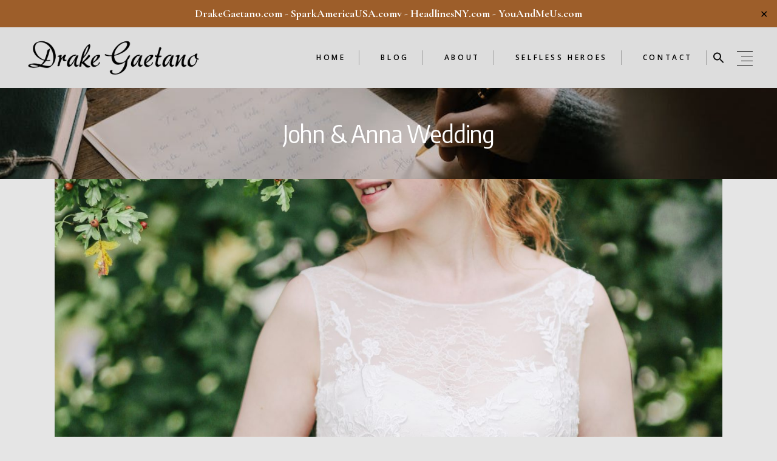

--- FILE ---
content_type: text/html; charset=UTF-8
request_url: https://drakegaetano.com/blog/portfolio/john-anna-wedding/
body_size: 19289
content:
<!DOCTYPE html>
<html lang="en-US">
<head>
	<meta charset="UTF-8">
	<meta name="viewport" content="width=device-width, initial-scale=1, user-scalable=yes">
	<link rel="profile" href="https://gmpg.org/xfn/11">
	
	
	<title>John &#038; Anna Wedding &#8211; Drake Gaetano</title>
<meta name='robots' content='max-image-preview:large' />
	<style>img:is([sizes="auto" i], [sizes^="auto," i]) { contain-intrinsic-size: 3000px 1500px }</style>
	<link rel='dns-prefetch' href='//stats.wp.com' />
<link rel='dns-prefetch' href='//fonts.googleapis.com' />
<link rel='dns-prefetch' href='//jetpack.wordpress.com' />
<link rel='dns-prefetch' href='//s0.wp.com' />
<link rel='dns-prefetch' href='//public-api.wordpress.com' />
<link rel='dns-prefetch' href='//0.gravatar.com' />
<link rel='dns-prefetch' href='//1.gravatar.com' />
<link rel='dns-prefetch' href='//2.gravatar.com' />
<link rel="alternate" type="application/rss+xml" title="Drake Gaetano &raquo; Feed" href="https://drakegaetano.com/feed/" />
<link rel="alternate" type="application/rss+xml" title="Drake Gaetano &raquo; Comments Feed" href="https://drakegaetano.com/comments/feed/" />
<link rel="alternate" type="application/rss+xml" title="Drake Gaetano &raquo; John &#038; Anna Wedding Comments Feed" href="https://drakegaetano.com/blog/portfolio/john-anna-wedding/feed/" />
<script type="text/javascript">
/* <![CDATA[ */
window._wpemojiSettings = {"baseUrl":"https:\/\/s.w.org\/images\/core\/emoji\/15.0.3\/72x72\/","ext":".png","svgUrl":"https:\/\/s.w.org\/images\/core\/emoji\/15.0.3\/svg\/","svgExt":".svg","source":{"concatemoji":"https:\/\/drakegaetano.com\/wp-includes\/js\/wp-emoji-release.min.js?ver=6.7.4"}};
/*! This file is auto-generated */
!function(i,n){var o,s,e;function c(e){try{var t={supportTests:e,timestamp:(new Date).valueOf()};sessionStorage.setItem(o,JSON.stringify(t))}catch(e){}}function p(e,t,n){e.clearRect(0,0,e.canvas.width,e.canvas.height),e.fillText(t,0,0);var t=new Uint32Array(e.getImageData(0,0,e.canvas.width,e.canvas.height).data),r=(e.clearRect(0,0,e.canvas.width,e.canvas.height),e.fillText(n,0,0),new Uint32Array(e.getImageData(0,0,e.canvas.width,e.canvas.height).data));return t.every(function(e,t){return e===r[t]})}function u(e,t,n){switch(t){case"flag":return n(e,"\ud83c\udff3\ufe0f\u200d\u26a7\ufe0f","\ud83c\udff3\ufe0f\u200b\u26a7\ufe0f")?!1:!n(e,"\ud83c\uddfa\ud83c\uddf3","\ud83c\uddfa\u200b\ud83c\uddf3")&&!n(e,"\ud83c\udff4\udb40\udc67\udb40\udc62\udb40\udc65\udb40\udc6e\udb40\udc67\udb40\udc7f","\ud83c\udff4\u200b\udb40\udc67\u200b\udb40\udc62\u200b\udb40\udc65\u200b\udb40\udc6e\u200b\udb40\udc67\u200b\udb40\udc7f");case"emoji":return!n(e,"\ud83d\udc26\u200d\u2b1b","\ud83d\udc26\u200b\u2b1b")}return!1}function f(e,t,n){var r="undefined"!=typeof WorkerGlobalScope&&self instanceof WorkerGlobalScope?new OffscreenCanvas(300,150):i.createElement("canvas"),a=r.getContext("2d",{willReadFrequently:!0}),o=(a.textBaseline="top",a.font="600 32px Arial",{});return e.forEach(function(e){o[e]=t(a,e,n)}),o}function t(e){var t=i.createElement("script");t.src=e,t.defer=!0,i.head.appendChild(t)}"undefined"!=typeof Promise&&(o="wpEmojiSettingsSupports",s=["flag","emoji"],n.supports={everything:!0,everythingExceptFlag:!0},e=new Promise(function(e){i.addEventListener("DOMContentLoaded",e,{once:!0})}),new Promise(function(t){var n=function(){try{var e=JSON.parse(sessionStorage.getItem(o));if("object"==typeof e&&"number"==typeof e.timestamp&&(new Date).valueOf()<e.timestamp+604800&&"object"==typeof e.supportTests)return e.supportTests}catch(e){}return null}();if(!n){if("undefined"!=typeof Worker&&"undefined"!=typeof OffscreenCanvas&&"undefined"!=typeof URL&&URL.createObjectURL&&"undefined"!=typeof Blob)try{var e="postMessage("+f.toString()+"("+[JSON.stringify(s),u.toString(),p.toString()].join(",")+"));",r=new Blob([e],{type:"text/javascript"}),a=new Worker(URL.createObjectURL(r),{name:"wpTestEmojiSupports"});return void(a.onmessage=function(e){c(n=e.data),a.terminate(),t(n)})}catch(e){}c(n=f(s,u,p))}t(n)}).then(function(e){for(var t in e)n.supports[t]=e[t],n.supports.everything=n.supports.everything&&n.supports[t],"flag"!==t&&(n.supports.everythingExceptFlag=n.supports.everythingExceptFlag&&n.supports[t]);n.supports.everythingExceptFlag=n.supports.everythingExceptFlag&&!n.supports.flag,n.DOMReady=!1,n.readyCallback=function(){n.DOMReady=!0}}).then(function(){return e}).then(function(){var e;n.supports.everything||(n.readyCallback(),(e=n.source||{}).concatemoji?t(e.concatemoji):e.wpemoji&&e.twemoji&&(t(e.twemoji),t(e.wpemoji)))}))}((window,document),window._wpemojiSettings);
/* ]]> */
</script>
<link rel='stylesheet' id='jetpack_related-posts-css' href='https://drakegaetano.com/wp-content/plugins/jetpack/modules/related-posts/related-posts.css?ver=20240116' type='text/css' media='all' />
<link rel='stylesheet' id='pt-cv-public-style-css' href='https://drakegaetano.com/wp-content/plugins/content-views-query-and-display-post-page/public/assets/css/cv.css?ver=4.2.1' type='text/css' media='all' />
<link rel='stylesheet' id='sbi_styles-css' href='https://drakegaetano.com/wp-content/plugins/instagram-feed/css/sbi-styles.min.css?ver=6.10.0' type='text/css' media='all' />
<link rel='stylesheet' id='dripicons-css' href='https://drakegaetano.com/wp-content/plugins/belletrist-core/inc/icons/dripicons/assets/css/dripicons.min.css?ver=6.7.4' type='text/css' media='all' />
<link rel='stylesheet' id='elegant-icons-css' href='https://drakegaetano.com/wp-content/plugins/belletrist-core/inc/icons/elegant-icons/assets/css/elegant-icons.min.css?ver=6.7.4' type='text/css' media='all' />
<link rel='stylesheet' id='font-awesome-css' href='https://drakegaetano.com/wp-content/plugins/belletrist-core/inc/icons/font-awesome/assets/css/all.min.css?ver=6.7.4' type='text/css' media='all' />
<link rel='stylesheet' id='ionicons-css' href='https://drakegaetano.com/wp-content/plugins/belletrist-core/inc/icons/ionicons/assets/css/ionicons.min.css?ver=6.7.4' type='text/css' media='all' />
<link rel='stylesheet' id='linea-icons-css' href='https://drakegaetano.com/wp-content/plugins/belletrist-core/inc/icons/linea-icons/assets/css/linea-icons.min.css?ver=6.7.4' type='text/css' media='all' />
<link rel='stylesheet' id='linear-icons-css' href='https://drakegaetano.com/wp-content/plugins/belletrist-core/inc/icons/linear-icons/assets/css/linear-icons.min.css?ver=6.7.4' type='text/css' media='all' />
<link rel='stylesheet' id='material-icons-css' href='https://fonts.googleapis.com/icon?family=Material+Icons&#038;ver=6.7.4' type='text/css' media='all' />
<link rel='stylesheet' id='simple-line-icons-css' href='https://drakegaetano.com/wp-content/plugins/belletrist-core/inc/icons/simple-line-icons/assets/css/simple-line-icons.min.css?ver=6.7.4' type='text/css' media='all' />
<style id='wp-emoji-styles-inline-css' type='text/css'>

	img.wp-smiley, img.emoji {
		display: inline !important;
		border: none !important;
		box-shadow: none !important;
		height: 1em !important;
		width: 1em !important;
		margin: 0 0.07em !important;
		vertical-align: -0.1em !important;
		background: none !important;
		padding: 0 !important;
	}
</style>
<link rel='stylesheet' id='wp-block-library-css' href='https://drakegaetano.com/wp-includes/css/dist/block-library/style.min.css?ver=6.7.4' type='text/css' media='all' />
<link rel='stylesheet' id='mediaelement-css' href='https://drakegaetano.com/wp-includes/js/mediaelement/mediaelementplayer-legacy.min.css?ver=4.2.17' type='text/css' media='all' />
<link rel='stylesheet' id='wp-mediaelement-css' href='https://drakegaetano.com/wp-includes/js/mediaelement/wp-mediaelement.min.css?ver=6.7.4' type='text/css' media='all' />
<style id='jetpack-sharing-buttons-style-inline-css' type='text/css'>
.jetpack-sharing-buttons__services-list{display:flex;flex-direction:row;flex-wrap:wrap;gap:0;list-style-type:none;margin:5px;padding:0}.jetpack-sharing-buttons__services-list.has-small-icon-size{font-size:12px}.jetpack-sharing-buttons__services-list.has-normal-icon-size{font-size:16px}.jetpack-sharing-buttons__services-list.has-large-icon-size{font-size:24px}.jetpack-sharing-buttons__services-list.has-huge-icon-size{font-size:36px}@media print{.jetpack-sharing-buttons__services-list{display:none!important}}.editor-styles-wrapper .wp-block-jetpack-sharing-buttons{gap:0;padding-inline-start:0}ul.jetpack-sharing-buttons__services-list.has-background{padding:1.25em 2.375em}
</style>
<style id='classic-theme-styles-inline-css' type='text/css'>
/*! This file is auto-generated */
.wp-block-button__link{color:#fff;background-color:#32373c;border-radius:9999px;box-shadow:none;text-decoration:none;padding:calc(.667em + 2px) calc(1.333em + 2px);font-size:1.125em}.wp-block-file__button{background:#32373c;color:#fff;text-decoration:none}
</style>
<style id='global-styles-inline-css' type='text/css'>
:root{--wp--preset--aspect-ratio--square: 1;--wp--preset--aspect-ratio--4-3: 4/3;--wp--preset--aspect-ratio--3-4: 3/4;--wp--preset--aspect-ratio--3-2: 3/2;--wp--preset--aspect-ratio--2-3: 2/3;--wp--preset--aspect-ratio--16-9: 16/9;--wp--preset--aspect-ratio--9-16: 9/16;--wp--preset--color--black: #000000;--wp--preset--color--cyan-bluish-gray: #abb8c3;--wp--preset--color--white: #ffffff;--wp--preset--color--pale-pink: #f78da7;--wp--preset--color--vivid-red: #cf2e2e;--wp--preset--color--luminous-vivid-orange: #ff6900;--wp--preset--color--luminous-vivid-amber: #fcb900;--wp--preset--color--light-green-cyan: #7bdcb5;--wp--preset--color--vivid-green-cyan: #00d084;--wp--preset--color--pale-cyan-blue: #8ed1fc;--wp--preset--color--vivid-cyan-blue: #0693e3;--wp--preset--color--vivid-purple: #9b51e0;--wp--preset--gradient--vivid-cyan-blue-to-vivid-purple: linear-gradient(135deg,rgba(6,147,227,1) 0%,rgb(155,81,224) 100%);--wp--preset--gradient--light-green-cyan-to-vivid-green-cyan: linear-gradient(135deg,rgb(122,220,180) 0%,rgb(0,208,130) 100%);--wp--preset--gradient--luminous-vivid-amber-to-luminous-vivid-orange: linear-gradient(135deg,rgba(252,185,0,1) 0%,rgba(255,105,0,1) 100%);--wp--preset--gradient--luminous-vivid-orange-to-vivid-red: linear-gradient(135deg,rgba(255,105,0,1) 0%,rgb(207,46,46) 100%);--wp--preset--gradient--very-light-gray-to-cyan-bluish-gray: linear-gradient(135deg,rgb(238,238,238) 0%,rgb(169,184,195) 100%);--wp--preset--gradient--cool-to-warm-spectrum: linear-gradient(135deg,rgb(74,234,220) 0%,rgb(151,120,209) 20%,rgb(207,42,186) 40%,rgb(238,44,130) 60%,rgb(251,105,98) 80%,rgb(254,248,76) 100%);--wp--preset--gradient--blush-light-purple: linear-gradient(135deg,rgb(255,206,236) 0%,rgb(152,150,240) 100%);--wp--preset--gradient--blush-bordeaux: linear-gradient(135deg,rgb(254,205,165) 0%,rgb(254,45,45) 50%,rgb(107,0,62) 100%);--wp--preset--gradient--luminous-dusk: linear-gradient(135deg,rgb(255,203,112) 0%,rgb(199,81,192) 50%,rgb(65,88,208) 100%);--wp--preset--gradient--pale-ocean: linear-gradient(135deg,rgb(255,245,203) 0%,rgb(182,227,212) 50%,rgb(51,167,181) 100%);--wp--preset--gradient--electric-grass: linear-gradient(135deg,rgb(202,248,128) 0%,rgb(113,206,126) 100%);--wp--preset--gradient--midnight: linear-gradient(135deg,rgb(2,3,129) 0%,rgb(40,116,252) 100%);--wp--preset--font-size--small: 13px;--wp--preset--font-size--medium: 20px;--wp--preset--font-size--large: 36px;--wp--preset--font-size--x-large: 42px;--wp--preset--spacing--20: 0.44rem;--wp--preset--spacing--30: 0.67rem;--wp--preset--spacing--40: 1rem;--wp--preset--spacing--50: 1.5rem;--wp--preset--spacing--60: 2.25rem;--wp--preset--spacing--70: 3.38rem;--wp--preset--spacing--80: 5.06rem;--wp--preset--shadow--natural: 6px 6px 9px rgba(0, 0, 0, 0.2);--wp--preset--shadow--deep: 12px 12px 50px rgba(0, 0, 0, 0.4);--wp--preset--shadow--sharp: 6px 6px 0px rgba(0, 0, 0, 0.2);--wp--preset--shadow--outlined: 6px 6px 0px -3px rgba(255, 255, 255, 1), 6px 6px rgba(0, 0, 0, 1);--wp--preset--shadow--crisp: 6px 6px 0px rgba(0, 0, 0, 1);}:where(.is-layout-flex){gap: 0.5em;}:where(.is-layout-grid){gap: 0.5em;}body .is-layout-flex{display: flex;}.is-layout-flex{flex-wrap: wrap;align-items: center;}.is-layout-flex > :is(*, div){margin: 0;}body .is-layout-grid{display: grid;}.is-layout-grid > :is(*, div){margin: 0;}:where(.wp-block-columns.is-layout-flex){gap: 2em;}:where(.wp-block-columns.is-layout-grid){gap: 2em;}:where(.wp-block-post-template.is-layout-flex){gap: 1.25em;}:where(.wp-block-post-template.is-layout-grid){gap: 1.25em;}.has-black-color{color: var(--wp--preset--color--black) !important;}.has-cyan-bluish-gray-color{color: var(--wp--preset--color--cyan-bluish-gray) !important;}.has-white-color{color: var(--wp--preset--color--white) !important;}.has-pale-pink-color{color: var(--wp--preset--color--pale-pink) !important;}.has-vivid-red-color{color: var(--wp--preset--color--vivid-red) !important;}.has-luminous-vivid-orange-color{color: var(--wp--preset--color--luminous-vivid-orange) !important;}.has-luminous-vivid-amber-color{color: var(--wp--preset--color--luminous-vivid-amber) !important;}.has-light-green-cyan-color{color: var(--wp--preset--color--light-green-cyan) !important;}.has-vivid-green-cyan-color{color: var(--wp--preset--color--vivid-green-cyan) !important;}.has-pale-cyan-blue-color{color: var(--wp--preset--color--pale-cyan-blue) !important;}.has-vivid-cyan-blue-color{color: var(--wp--preset--color--vivid-cyan-blue) !important;}.has-vivid-purple-color{color: var(--wp--preset--color--vivid-purple) !important;}.has-black-background-color{background-color: var(--wp--preset--color--black) !important;}.has-cyan-bluish-gray-background-color{background-color: var(--wp--preset--color--cyan-bluish-gray) !important;}.has-white-background-color{background-color: var(--wp--preset--color--white) !important;}.has-pale-pink-background-color{background-color: var(--wp--preset--color--pale-pink) !important;}.has-vivid-red-background-color{background-color: var(--wp--preset--color--vivid-red) !important;}.has-luminous-vivid-orange-background-color{background-color: var(--wp--preset--color--luminous-vivid-orange) !important;}.has-luminous-vivid-amber-background-color{background-color: var(--wp--preset--color--luminous-vivid-amber) !important;}.has-light-green-cyan-background-color{background-color: var(--wp--preset--color--light-green-cyan) !important;}.has-vivid-green-cyan-background-color{background-color: var(--wp--preset--color--vivid-green-cyan) !important;}.has-pale-cyan-blue-background-color{background-color: var(--wp--preset--color--pale-cyan-blue) !important;}.has-vivid-cyan-blue-background-color{background-color: var(--wp--preset--color--vivid-cyan-blue) !important;}.has-vivid-purple-background-color{background-color: var(--wp--preset--color--vivid-purple) !important;}.has-black-border-color{border-color: var(--wp--preset--color--black) !important;}.has-cyan-bluish-gray-border-color{border-color: var(--wp--preset--color--cyan-bluish-gray) !important;}.has-white-border-color{border-color: var(--wp--preset--color--white) !important;}.has-pale-pink-border-color{border-color: var(--wp--preset--color--pale-pink) !important;}.has-vivid-red-border-color{border-color: var(--wp--preset--color--vivid-red) !important;}.has-luminous-vivid-orange-border-color{border-color: var(--wp--preset--color--luminous-vivid-orange) !important;}.has-luminous-vivid-amber-border-color{border-color: var(--wp--preset--color--luminous-vivid-amber) !important;}.has-light-green-cyan-border-color{border-color: var(--wp--preset--color--light-green-cyan) !important;}.has-vivid-green-cyan-border-color{border-color: var(--wp--preset--color--vivid-green-cyan) !important;}.has-pale-cyan-blue-border-color{border-color: var(--wp--preset--color--pale-cyan-blue) !important;}.has-vivid-cyan-blue-border-color{border-color: var(--wp--preset--color--vivid-cyan-blue) !important;}.has-vivid-purple-border-color{border-color: var(--wp--preset--color--vivid-purple) !important;}.has-vivid-cyan-blue-to-vivid-purple-gradient-background{background: var(--wp--preset--gradient--vivid-cyan-blue-to-vivid-purple) !important;}.has-light-green-cyan-to-vivid-green-cyan-gradient-background{background: var(--wp--preset--gradient--light-green-cyan-to-vivid-green-cyan) !important;}.has-luminous-vivid-amber-to-luminous-vivid-orange-gradient-background{background: var(--wp--preset--gradient--luminous-vivid-amber-to-luminous-vivid-orange) !important;}.has-luminous-vivid-orange-to-vivid-red-gradient-background{background: var(--wp--preset--gradient--luminous-vivid-orange-to-vivid-red) !important;}.has-very-light-gray-to-cyan-bluish-gray-gradient-background{background: var(--wp--preset--gradient--very-light-gray-to-cyan-bluish-gray) !important;}.has-cool-to-warm-spectrum-gradient-background{background: var(--wp--preset--gradient--cool-to-warm-spectrum) !important;}.has-blush-light-purple-gradient-background{background: var(--wp--preset--gradient--blush-light-purple) !important;}.has-blush-bordeaux-gradient-background{background: var(--wp--preset--gradient--blush-bordeaux) !important;}.has-luminous-dusk-gradient-background{background: var(--wp--preset--gradient--luminous-dusk) !important;}.has-pale-ocean-gradient-background{background: var(--wp--preset--gradient--pale-ocean) !important;}.has-electric-grass-gradient-background{background: var(--wp--preset--gradient--electric-grass) !important;}.has-midnight-gradient-background{background: var(--wp--preset--gradient--midnight) !important;}.has-small-font-size{font-size: var(--wp--preset--font-size--small) !important;}.has-medium-font-size{font-size: var(--wp--preset--font-size--medium) !important;}.has-large-font-size{font-size: var(--wp--preset--font-size--large) !important;}.has-x-large-font-size{font-size: var(--wp--preset--font-size--x-large) !important;}
:where(.wp-block-post-template.is-layout-flex){gap: 1.25em;}:where(.wp-block-post-template.is-layout-grid){gap: 1.25em;}
:where(.wp-block-columns.is-layout-flex){gap: 2em;}:where(.wp-block-columns.is-layout-grid){gap: 2em;}
:root :where(.wp-block-pullquote){font-size: 1.5em;line-height: 1.6;}
</style>
<link rel='stylesheet' id='contact-form-7-css' href='https://drakegaetano.com/wp-content/plugins/contact-form-7/includes/css/styles.css?ver=6.1.4' type='text/css' media='all' />
<link rel='stylesheet' id='ctf_styles-css' href='https://drakegaetano.com/wp-content/plugins/custom-twitter-feeds/css/ctf-styles.min.css?ver=2.3.1' type='text/css' media='all' />
<link rel='stylesheet' id='fb-widget-frontend-style-css' href='https://drakegaetano.com/wp-content/plugins/facebook-pagelike-widget/assets/css/style.css?ver=1.0.0' type='text/css' media='all' />
<link rel='stylesheet' id='finalTilesGallery_stylesheet-css' href='https://drakegaetano.com/wp-content/plugins/final-tiles-grid-gallery-lite/scripts/ftg.css?ver=3.6.10' type='text/css' media='all' />
<link rel='stylesheet' id='fontawesome_stylesheet-css' href='https://drakegaetano.com/wp-content/plugins/final-tiles-grid-gallery-lite/fonts/font-awesome/css/font-awesome.min.css?ver=6.7.4' type='text/css' media='all' />
<link rel='stylesheet' id='likebtn_style-css' href='https://drakegaetano.com/wp-content/plugins/likebtn-like-button/public/css/style.css?ver=6.7.4' type='text/css' media='all' />
<link rel='stylesheet' id='simple-banner-style-css' href='https://drakegaetano.com/wp-content/plugins/simple-banner/simple-banner.css?ver=3.2.0' type='text/css' media='all' />
<link rel='stylesheet' id='mc4wp-form-themes-css' href='https://drakegaetano.com/wp-content/plugins/mailchimp-for-wp/assets/css/form-themes.css?ver=4.10.9' type='text/css' media='all' />
<link rel='stylesheet' id='ivory-search-styles-css' href='https://drakegaetano.com/wp-content/plugins/add-search-to-menu/public/css/ivory-search.min.css?ver=5.5.13' type='text/css' media='all' />
<link rel='stylesheet' id='qi-addons-for-elementor-grid-style-css' href='https://drakegaetano.com/wp-content/plugins/qi-addons-for-elementor/assets/css/grid.min.css?ver=1.9.5' type='text/css' media='all' />
<link rel='stylesheet' id='qi-addons-for-elementor-helper-parts-style-css' href='https://drakegaetano.com/wp-content/plugins/qi-addons-for-elementor/assets/css/helper-parts.min.css?ver=1.9.5' type='text/css' media='all' />
<link rel='stylesheet' id='qi-addons-for-elementor-style-css' href='https://drakegaetano.com/wp-content/plugins/qi-addons-for-elementor/assets/css/main.min.css?ver=1.9.5' type='text/css' media='all' />
<link rel='stylesheet' id='select2-css' href='https://drakegaetano.com/wp-content/plugins/qode-framework/inc/common/assets/plugins/select2/select2.min.css?ver=6.7.4' type='text/css' media='all' />
<link rel='stylesheet' id='belletrist-core-dashboard-style-css' href='https://drakegaetano.com/wp-content/plugins/belletrist-core/inc/core-dashboard/assets/css/core-dashboard.min.css?ver=6.7.4' type='text/css' media='all' />
<link rel='stylesheet' id='perfect-scrollbar-css' href='https://drakegaetano.com/wp-content/plugins/belletrist-core/assets/plugins/perfect-scrollbar/perfect-scrollbar.css?ver=6.7.4' type='text/css' media='all' />
<link rel='stylesheet' id='swiper-css' href='https://drakegaetano.com/wp-content/plugins/qi-addons-for-elementor/assets/plugins/swiper/8.4.5/swiper.min.css?ver=8.4.5' type='text/css' media='all' />
<link rel='stylesheet' id='belletrist-main-css' href='https://drakegaetano.com/wp-content/themes/belletrist/assets/css/main.min.css?ver=6.7.4' type='text/css' media='all' />
<link rel='stylesheet' id='belletrist-core-style-css' href='https://drakegaetano.com/wp-content/plugins/belletrist-core/assets/css/belletrist-core.min.css?ver=6.7.4' type='text/css' media='all' />
<link rel='stylesheet' id='magnific-popup-css' href='https://drakegaetano.com/wp-content/themes/belletrist/assets/plugins/magnific-popup/magnific-popup.css?ver=6.7.4' type='text/css' media='all' />
<link rel='stylesheet' id='belletrist-google-fonts-css' href='https://fonts.googleapis.com/css?family=Cinzel%3A300%2C400%2C400i%2C500%2C600%2C700%7CPlayfair+Display%3A300%2C400%2C400i%2C500%2C600%2C700%7CCormorant+Garamond%3A300%2C400%2C400i%2C500%2C600%2C700%7COpen+Sans%3A300%2C400%2C400i%2C500%2C600%2C700%7CEncode+Sans+Semi+Condensed%3A300%2C400%2C400i%2C500%2C600%2C700%7CEB+Garamond%3A300%2C400%2C400i%2C500%2C600%2C700%7CPlayfair+Display%3A300%2C400%2C400i%2C500%2C600%2C700%7CMontserrat%3A300%2C400%2C400i%2C500%2C600%2C700&#038;subset=latin-ext&#038;ver=1.0.0' type='text/css' media='all' />
<link rel='stylesheet' id='belletrist-style-css' href='https://drakegaetano.com/wp-content/themes/belletrist/style.css?ver=6.7.4' type='text/css' media='all' />
<style id='belletrist-style-inline-css' type='text/css'>
#qodef-page-footer-top-area { background-color: #000000;}#qodef-page-footer-bottom-area { background-color: #000000;}body { background-color: #e5e5e5;}#qodef-page-inner { padding: 130px 0px 60px 0px;}#qodef-side-area { background-color: #f9f9f9;width: 350px;right: -350px;}.qodef-page-title .qodef-m-title { color: #ffffff;}p { color: #5e5e5e;font-family: "EB Garamond";font-size: 22px;line-height: 34px;font-weight: 300;margin-top: 25px;margin-bottom: 25px;}h1 { font-family: "Playfair Display";font-size: 50px;}h2 { font-family: "Encode Sans Semi Condensed";}h3 { font-family: "Encode Sans Semi Condensed";}.qodef-header--standard #qodef-page-header { height: 100px;background-color: #dddddd;}@media only screen and (max-width: 680px){h1 { font-size: 45px;}h2 { font-size: 35px;}}
</style>
<script type="text/javascript" id="jetpack_related-posts-js-extra">
/* <![CDATA[ */
var related_posts_js_options = {"post_heading":"h4"};
/* ]]> */
</script>
<script type="text/javascript" src="https://drakegaetano.com/wp-content/plugins/jetpack/_inc/build/related-posts/related-posts.min.js?ver=20240116" id="jetpack_related-posts-js"></script>
<script type="text/javascript" src="https://drakegaetano.com/wp-includes/js/jquery/jquery.min.js?ver=3.7.1" id="jquery-core-js"></script>
<script type="text/javascript" src="https://drakegaetano.com/wp-includes/js/jquery/jquery-migrate.min.js?ver=3.4.1" id="jquery-migrate-js"></script>
<script type="text/javascript" id="email-posts-to-subscribers-js-extra">
/* <![CDATA[ */
var elp_data = {"messages":{"elp_name_required":"Please enter name.","elp_email_required":"Please enter email address.","elp_invalid_name":"Name seems invalid.","elp_invalid_email":"Email address seems invalid.","elp_unexpected_error":"Oops.. Unexpected error occurred.","elp_invalid_captcha":"Robot verification failed, please try again.","elp_invalid_key":"Robot verification failed, invalid key.","elp_successfull_single":"You have successfully subscribed.","elp_successfull_double":"You have successfully subscribed. You will receive a confirmation email in few minutes. Please follow the link in it to confirm your subscription. If the email takes more than 15 minutes to appear in your mailbox, please check your spam folder.","elp_email_exist":"Email already exist.","elp_email_squeeze":"You are trying to submit too fast. try again in 1 minute."},"elp_ajax_url":"https:\/\/drakegaetano.com\/wp-admin\/admin-ajax.php"};
/* ]]> */
</script>
<script type="text/javascript" src="https://drakegaetano.com/wp-content/plugins/email-posts-to-subscribers//inc/email-posts-to-subscribers.js?ver=2.2" id="email-posts-to-subscribers-js"></script>
<script type="text/javascript" id="likebtn_frontend-js-extra">
/* <![CDATA[ */
var likebtn_eh_data = {"ajaxurl":"https:\/\/drakegaetano.com\/wp-admin\/admin-ajax.php","security":"6fb9c2c0ae"};
/* ]]> */
</script>
<script type="text/javascript" src="https://drakegaetano.com/wp-content/plugins/likebtn-like-button/public/js/frontend.js?ver=6.7.4" id="likebtn_frontend-js"></script>
<script type="text/javascript" src="https://drakegaetano.com/wp-content/plugins/memorista/memorista-client-ui.js?ver=6.7.4" id="memorista-client-ui-js"></script>
<script type="text/javascript" id="simple-banner-script-js-before">
/* <![CDATA[ */
const simpleBannerScriptParams = {"pro_version_enabled":"","debug_mode":"","id":135,"version":"3.2.0","banner_params":[{"hide_simple_banner":"no","simple_banner_prepend_element":"body","simple_banner_position":"","header_margin":"","header_padding":"","wp_body_open_enabled":"","wp_body_open":true,"simple_banner_z_index":"","simple_banner_text":"<a href=\"https:\/\/www.drakegaetano.com\">DrakeGaetano.com<\/a>&nbsp;-&nbsp;<a href=\"https:\/\/www.sparkamericausa.com\">SparkAmericaUSA.com<\/a>v&nbsp;-&nbsp;<a href=\"https:\/\/www.headlinesny.com\">HeadlinesNY.com<\/a>&nbsp;-&nbsp;<a href=\"https:\/\/www.youandmeus.com\">YouAndMeUs.com<\/a>","disabled_on_current_page":false,"disabled_pages_array":[],"is_current_page_a_post":false,"disabled_on_posts":"","simple_banner_disabled_page_paths":"","simple_banner_font_size":"18px","simple_banner_color":"#9d5e2a","simple_banner_text_color":"#ffffff","simple_banner_link_color":"#ffffff","simple_banner_close_color":"","simple_banner_custom_css":"","simple_banner_scrolling_custom_css":"","simple_banner_text_custom_css":"","simple_banner_button_css":"","site_custom_css":"","keep_site_custom_css":"","site_custom_js":"","keep_site_custom_js":"","close_button_enabled":"on","close_button_expiration":"0","close_button_cookie_set":false,"current_date":{"date":"2026-01-18 17:38:47.502000","timezone_type":3,"timezone":"UTC"},"start_date":{"date":"2026-01-18 17:38:47.502011","timezone_type":3,"timezone":"UTC"},"end_date":{"date":"2026-01-18 17:38:47.502017","timezone_type":3,"timezone":"UTC"},"simple_banner_start_after_date":"","simple_banner_remove_after_date":"","simple_banner_insert_inside_element":""}]}
/* ]]> */
</script>
<script type="text/javascript" src="https://drakegaetano.com/wp-content/plugins/simple-banner/simple-banner.js?ver=3.2.0" id="simple-banner-script-js"></script>
<link rel="https://api.w.org/" href="https://drakegaetano.com/wp-json/" /><link rel="alternate" title="JSON" type="application/json" href="https://drakegaetano.com/wp-json/wp/v2/portfolio/135" /><link rel="EditURI" type="application/rsd+xml" title="RSD" href="https://drakegaetano.com/xmlrpc.php?rsd" />
<meta name="generator" content="WordPress 6.7.4" />
<link rel="canonical" href="https://drakegaetano.com/blog/portfolio/john-anna-wedding/" />
<link rel='shortlink' href='https://drakegaetano.com/?p=135' />
<link rel="alternate" title="oEmbed (JSON)" type="application/json+oembed" href="https://drakegaetano.com/wp-json/oembed/1.0/embed?url=https%3A%2F%2Fdrakegaetano.com%2Fblog%2Fportfolio%2Fjohn-anna-wedding%2F" />
<link rel="alternate" title="oEmbed (XML)" type="text/xml+oembed" href="https://drakegaetano.com/wp-json/oembed/1.0/embed?url=https%3A%2F%2Fdrakegaetano.com%2Fblog%2Fportfolio%2Fjohn-anna-wedding%2F&#038;format=xml" />
<meta name="generator" content="Redux 4.5.10" /><meta property="fb:app_id" content="809657564177821"/><style>.elp_form_message.success { color: #008000;font-weight: bold; } .elp_form_message.error { color: #ff0000; } .elp_form_message.boterror { color: #ff0000; } </style><style id="simple-banner-font-size" type="text/css">.simple-banner .simple-banner-text{font-size:18px;}</style><style id="simple-banner-background-color" type="text/css">.simple-banner{background:#9d5e2a;}</style><style id="simple-banner-text-color" type="text/css">.simple-banner .simple-banner-text{color:#ffffff;}</style><style id="simple-banner-link-color" type="text/css">.simple-banner .simple-banner-text a{color:#ffffff;}</style><style id="simple-banner-z-index" type="text/css">.simple-banner{z-index: 99999;}</style><style id="simple-banner-site-custom-css-dummy" type="text/css"></style><script id="simple-banner-site-custom-js-dummy" type="text/javascript"></script>	<style>img#wpstats{display:none}</style>
		<meta name="generator" content="Elementor 3.34.1; features: additional_custom_breakpoints; settings: css_print_method-external, google_font-enabled, font_display-auto">
			<style>
				.e-con.e-parent:nth-of-type(n+4):not(.e-lazyloaded):not(.e-no-lazyload),
				.e-con.e-parent:nth-of-type(n+4):not(.e-lazyloaded):not(.e-no-lazyload) * {
					background-image: none !important;
				}
				@media screen and (max-height: 1024px) {
					.e-con.e-parent:nth-of-type(n+3):not(.e-lazyloaded):not(.e-no-lazyload),
					.e-con.e-parent:nth-of-type(n+3):not(.e-lazyloaded):not(.e-no-lazyload) * {
						background-image: none !important;
					}
				}
				@media screen and (max-height: 640px) {
					.e-con.e-parent:nth-of-type(n+2):not(.e-lazyloaded):not(.e-no-lazyload),
					.e-con.e-parent:nth-of-type(n+2):not(.e-lazyloaded):not(.e-no-lazyload) * {
						background-image: none !important;
					}
				}
			</style>
			<meta name="generator" content="Powered by Slider Revolution 6.6.7 - responsive, Mobile-Friendly Slider Plugin for WordPress with comfortable drag and drop interface." />
<link rel="icon" href="https://drakegaetano.com/wp-content/uploads/2019/08/theme-logo-60x60.png" sizes="32x32" />
<link rel="icon" href="https://drakegaetano.com/wp-content/uploads/2019/08/theme-logo.png" sizes="192x192" />
<link rel="apple-touch-icon" href="https://drakegaetano.com/wp-content/uploads/2019/08/theme-logo.png" />
<meta name="msapplication-TileImage" content="https://drakegaetano.com/wp-content/uploads/2019/08/theme-logo.png" />
<script>function setREVStartSize(e){
			//window.requestAnimationFrame(function() {
				window.RSIW = window.RSIW===undefined ? window.innerWidth : window.RSIW;
				window.RSIH = window.RSIH===undefined ? window.innerHeight : window.RSIH;
				try {
					var pw = document.getElementById(e.c).parentNode.offsetWidth,
						newh;
					pw = pw===0 || isNaN(pw) || (e.l=="fullwidth" || e.layout=="fullwidth") ? window.RSIW : pw;
					e.tabw = e.tabw===undefined ? 0 : parseInt(e.tabw);
					e.thumbw = e.thumbw===undefined ? 0 : parseInt(e.thumbw);
					e.tabh = e.tabh===undefined ? 0 : parseInt(e.tabh);
					e.thumbh = e.thumbh===undefined ? 0 : parseInt(e.thumbh);
					e.tabhide = e.tabhide===undefined ? 0 : parseInt(e.tabhide);
					e.thumbhide = e.thumbhide===undefined ? 0 : parseInt(e.thumbhide);
					e.mh = e.mh===undefined || e.mh=="" || e.mh==="auto" ? 0 : parseInt(e.mh,0);
					if(e.layout==="fullscreen" || e.l==="fullscreen")
						newh = Math.max(e.mh,window.RSIH);
					else{
						e.gw = Array.isArray(e.gw) ? e.gw : [e.gw];
						for (var i in e.rl) if (e.gw[i]===undefined || e.gw[i]===0) e.gw[i] = e.gw[i-1];
						e.gh = e.el===undefined || e.el==="" || (Array.isArray(e.el) && e.el.length==0)? e.gh : e.el;
						e.gh = Array.isArray(e.gh) ? e.gh : [e.gh];
						for (var i in e.rl) if (e.gh[i]===undefined || e.gh[i]===0) e.gh[i] = e.gh[i-1];
											
						var nl = new Array(e.rl.length),
							ix = 0,
							sl;
						e.tabw = e.tabhide>=pw ? 0 : e.tabw;
						e.thumbw = e.thumbhide>=pw ? 0 : e.thumbw;
						e.tabh = e.tabhide>=pw ? 0 : e.tabh;
						e.thumbh = e.thumbhide>=pw ? 0 : e.thumbh;
						for (var i in e.rl) nl[i] = e.rl[i]<window.RSIW ? 0 : e.rl[i];
						sl = nl[0];
						for (var i in nl) if (sl>nl[i] && nl[i]>0) { sl = nl[i]; ix=i;}
						var m = pw>(e.gw[ix]+e.tabw+e.thumbw) ? 1 : (pw-(e.tabw+e.thumbw)) / (e.gw[ix]);
						newh =  (e.gh[ix] * m) + (e.tabh + e.thumbh);
					}
					var el = document.getElementById(e.c);
					if (el!==null && el) el.style.height = newh+"px";
					el = document.getElementById(e.c+"_wrapper");
					if (el!==null && el) {
						el.style.height = newh+"px";
						el.style.display = "block";
					}
				} catch(e){
					console.log("Failure at Presize of Slider:" + e)
				}
			//});
		  };</script>
		<style type="text/css" id="wp-custom-css">
			#qodef-page-inner {
    padding: 0px 0px 60px 0px;
}
#qodef-page-inner {
    position: relative;
    padding: 0px 0 0px;
}
.qodef-blog .qodef-info--bottom {
    display: inline-flex;
    margin-top: 20px;
    border-top: 1px solid #9e9e9e;
    display: none;
}
.css-1dklj6k {
    display: none;
}
.is-menu.is-dropdown form {
    background-color: #fff;
}
.css-1h4ws66 {
    display: none;
}
.qodef-blog .qodef-blog-item .qodef-e-media-image a, .qodef-blog .qodef-blog-item .qodef-e-media-image img {
    width: 100%;
    height: 500px;
    object-fit: cover;
    display: block;
}
#pt-cv-view-j7so4dtl .pt-cv-title:not(.pt-cv-titlesm) a {
    font-weight: 600;
    text-decoration: none;
    font-size: 42px;
}
.qodef-header-navigation>ul>li>a {
    margin-left: 10px;
}
.css-itvw0n {
    font-size: 20px !important;
    text-align: left;
}
.css-1h4ws66 > :not(style) ~ :not(style) {
    margin-top: 0.5rem;
    margin-inline: 0px;
    margin-bottom: 0px;
    display: none;
}
#qodef-page-footer .widget {
    margin: 0 0 17px;
    color: #fff;
    font-size: 22px;
    line-height: 30px;
}
.qodef-custom-social-widget a:last-child {
    margin: 0;
    font-size: 18px;
}
.qodef-grid.qodef-gutter--large>.qodef-grid-inner {
    margin: 0 -25px;
    padding-top: 50px;
}
#qodef-page-footer-top-area #qodef-page-footer-top-area-inner {
    padding-top: 25px;
    padding-bottom: 100px;
}
#qodef-side-area .widget {
    margin: 0 0 -15px;
    color: #4d4d4d;
}
#qodef-side-area.qodef-alignment--center {
    text-align: center;
    padding-top: 75px;
}
.qodef-header-navigation>ul>li.qodef-menu-item--narrow ul:not(.qodef-drop-down--right) li>a {
    font-size: 14px;
}
.qodef-header-navigation>ul>li.qodef-menu-item--narrow ul.qodef-drop-down--right li>a {
    position: relative;
    display: flex;
    white-space: normal;
    margin: 15px 0;
    overflow: hidden;
    transition: padding .3s cubic-bezier(.1,.1,.25,.9);
    font-family: "Open Sans",sans-serif;
    font-size: 14px;
    line-height: 1.31579em;
    font-weight: 500;
    color: #000;
    letter-spacing: .3em;
    text-transform: uppercase;
    justify-content: flex-end;
    padding-left: 20px;
    padding-right: 0;
}
.qodef-blog.qodef-m.qodef--single {
    display: flex;
    flex-wrap: wrap;
}
.qodef-blog .qodef-blog-item {
    order: 1;
}
#qodef-related-posts {
    order: 3;
}
#qodef-page-comments {
   order: 2;
}.qodef-header--standard #qodef-page-header {
    height: 100px;
}
p {
    color: #383838;
    font-family: "EB Garamond";
    font-size: 22px;
    line-height: 34px;
    font-weight: 300;
    margin-top: 40px;
    margin-bottom: 25px;
}.qodef-addons-blog-list .qodef-blog-item .qodef-e-media-image {
    position: relative;
    display: inline-block;
    vertical-align: top;
    max-width: 100%;
    overflow: hidden;
    z-index: 1;
    max-height: 275px;
}		</style>
		<style type="text/css" media="screen">.is-menu path.search-icon-path { fill: #0f0f0f;}body .popup-search-close:after, body .search-close:after { border-color: #0f0f0f;}body .popup-search-close:before, body .search-close:before { border-color: #0f0f0f;}</style></head>
<body class="portfolio-template-default single single-portfolio postid-135 wp-custom-logo qode-framework-1.2 belletrist qodef-qi--no-touch qi-addons-for-elementor-1.9.5 qodef-age-verification--opened qodef-back-to-top--enabled  qodef-content-grid-1300 qodef-header--dark qodef-header--standard qodef-header-appearance--sticky qodef-mobile-header--standard qodef-drop-down-second--full-width qodef-drop-down-second--animate-height belletrist-core-1.1 belletrist-1.2 portfolio-category-weddings qodef-header-standard--right qodef-search--covers-header elementor-default elementor-kit-895" itemscope itemtype="https://schema.org/WebPage">
		<div id="qodef-page-wrapper" class="">
		<header id="qodef-page-header">
		<div id="qodef-page-header-inner" >
		<a itemprop="url" class="qodef-header-logo-link qodef-height--set" href="https://drakegaetano.com/" style="height:60px" rel="home">
	<img loading="lazy" width="450" height="75" src="https://drakegaetano.com/wp-content/uploads/2023/03/drake-gaetano-blog-upstate-.png" class="qodef-header-logo-image qodef--main" alt="logo main" itemprop="image" srcset="https://drakegaetano.com/wp-content/uploads/2023/03/drake-gaetano-blog-upstate-.png 450w, https://drakegaetano.com/wp-content/uploads/2023/03/drake-gaetano-blog-upstate--300x50.png 300w" sizes="(max-width: 450px) 100vw, 450px" />	<img loading="lazy" width="450" height="75" src="https://drakegaetano.com/wp-content/uploads/2023/03/drake-gaetano-blog-upstate-.png" class="qodef-header-logo-image qodef--dark" alt="logo dark" itemprop="image" srcset="https://drakegaetano.com/wp-content/uploads/2023/03/drake-gaetano-blog-upstate-.png 450w, https://drakegaetano.com/wp-content/uploads/2023/03/drake-gaetano-blog-upstate--300x50.png 300w" sizes="(max-width: 450px) 100vw, 450px" />	<img loading="lazy" width="450" height="75" src="https://drakegaetano.com/wp-content/uploads/2023/03/drake-gaetano-blog-upstate-.png" class="qodef-header-logo-image qodef--light" alt="logo light" itemprop="image" srcset="https://drakegaetano.com/wp-content/uploads/2023/03/drake-gaetano-blog-upstate-.png 450w, https://drakegaetano.com/wp-content/uploads/2023/03/drake-gaetano-blog-upstate--300x50.png 300w" sizes="(max-width: 450px) 100vw, 450px" /></a>	<nav class="qodef-header-navigation" role="navigation" aria-label="Top Menu">
		<ul id="menu-mobile-1" class="menu"><li class="menu-item menu-item-type-post_type menu-item-object-page menu-item-home menu-item-6207"><a href="https://drakegaetano.com/"><span class="qodef-menu-item-text">Home</span></a></li>
<li class="menu-item menu-item-type-post_type menu-item-object-page current_page_parent menu-item-has-children menu-item-6208 qodef-menu-item--narrow"><a href="https://drakegaetano.com/blog/"><span class="qodef-menu-item-text">Blog</span></a>
<div class="qodef-drop-down-second"><div class="qodef-drop-down-second-inner"><ul class="sub-menu">
	<li class="menu-item menu-item-type-post_type menu-item-object-page current_page_parent menu-item-6222"><a href="https://drakegaetano.com/blog/"><span class="qodef-menu-item-text">Blog</span></a></li>
	<li class="menu-item menu-item-type-post_type menu-item-object-page menu-item-6221"><a href="https://drakegaetano.com/subscribe-2/"><span class="qodef-menu-item-text">Subscribe</span></a></li>
</ul></div></div>
</li>
<li class="menu-item menu-item-type-post_type menu-item-object-page menu-item-has-children menu-item-6210 qodef-menu-item--narrow"><a href="https://drakegaetano.com/about-me/"><span class="qodef-menu-item-text">About</span></a>
<div class="qodef-drop-down-second"><div class="qodef-drop-down-second-inner"><ul class="sub-menu">
	<li class="menu-item menu-item-type-post_type menu-item-object-page menu-item-6219"><a href="https://drakegaetano.com/about-me/"><span class="qodef-menu-item-text">About Me</span></a></li>
	<li class="menu-item menu-item-type-post_type menu-item-object-page menu-item-6576"><a href="https://drakegaetano.com/me-and-you/"><span class="qodef-menu-item-text">You and Me</span></a></li>
	<li class="menu-item menu-item-type-post_type menu-item-object-page menu-item-6220"><a href="https://drakegaetano.com/autism/"><span class="qodef-menu-item-text">Autism</span></a></li>
	<li class="menu-item menu-item-type-post_type menu-item-object-page menu-item-6215"><a href="https://drakegaetano.com/my-books/"><span class="qodef-menu-item-text">Books</span></a></li>
	<li class="menu-item menu-item-type-post_type menu-item-object-page menu-item-6209"><a href="https://drakegaetano.com/hairastotle/"><span class="qodef-menu-item-text">Quotes</span></a></li>
	<li class="menu-item menu-item-type-post_type menu-item-object-page menu-item-6816"><a href="https://drakegaetano.com/sisterhood/"><span class="qodef-menu-item-text">Sisterhood</span></a></li>
	<li class="menu-item menu-item-type-post_type menu-item-object-page menu-item-6744"><a href="https://drakegaetano.com/drakes-weekly-photos/"><span class="qodef-menu-item-text">Drake’s Weekly Photos</span></a></li>
	<li class="menu-item menu-item-type-post_type menu-item-object-page menu-item-7029"><a href="https://drakegaetano.com/images-of-central-new-york/"><span class="qodef-menu-item-text">Images Of Central New York</span></a></li>
</ul></div></div>
</li>
<li class="menu-item menu-item-type-post_type menu-item-object-page menu-item-has-children menu-item-6385 qodef-menu-item--narrow"><a href="https://drakegaetano.com/selfless-people/"><span class="qodef-menu-item-text">Selfless Heroes</span></a>
<div class="qodef-drop-down-second"><div class="qodef-drop-down-second-inner"><ul class="sub-menu">
	<li class="menu-item menu-item-type-post_type menu-item-object-page menu-item-6598"><a href="https://drakegaetano.com/selfless-people/"><span class="qodef-menu-item-text">Selfless Heroes</span></a></li>
	<li class="menu-item menu-item-type-post_type menu-item-object-page menu-item-6462"><a href="https://drakegaetano.com/endorsements/"><span class="qodef-menu-item-text">Endorsements</span></a></li>
</ul></div></div>
</li>
<li class="menu-item menu-item-type-post_type menu-item-object-page menu-item-has-children menu-item-6213 qodef-menu-item--narrow"><a href="https://drakegaetano.com/contact-me/"><span class="qodef-menu-item-text">Contact</span></a>
<div class="qodef-drop-down-second"><div class="qodef-drop-down-second-inner"><ul class="sub-menu">
	<li class="menu-item menu-item-type-post_type menu-item-object-page menu-item-6214"><a href="https://drakegaetano.com/guestbook/"><span class="qodef-menu-item-text">Guestbook</span></a></li>
</ul></div></div>
</li>
<li class=" astm-search-menu is-menu is-dropdown menu-item"><a href="#" role="button" aria-label="Search Icon Link"><svg width="20" height="20" class="search-icon" role="img" viewBox="2 9 20 5" focusable="false" aria-label="Search">
						<path class="search-icon-path" d="M15.5 14h-.79l-.28-.27C15.41 12.59 16 11.11 16 9.5 16 5.91 13.09 3 9.5 3S3 5.91 3 9.5 5.91 16 9.5 16c1.61 0 3.09-.59 4.23-1.57l.27.28v.79l5 4.99L20.49 19l-4.99-5zm-6 0C7.01 14 5 11.99 5 9.5S7.01 5 9.5 5 14 7.01 14 9.5 11.99 14 9.5 14z"></path></svg></a><form  class="is-search-form is-form-style is-form-style-3 is-form-id-0 " action="https://drakegaetano.com/" method="get" role="search" ><label for="is-search-input-0"><span class="is-screen-reader-text">Search for:</span><input  type="search" id="is-search-input-0" name="s" value="" class="is-search-input" placeholder="Search here..." autocomplete=off /></label><button type="submit" class="is-search-submit"><span class="is-screen-reader-text">Search Button</span><span class="is-search-icon"><svg focusable="false" aria-label="Search" xmlns="http://www.w3.org/2000/svg" viewBox="0 0 24 24" width="24px"><path d="M15.5 14h-.79l-.28-.27C15.41 12.59 16 11.11 16 9.5 16 5.91 13.09 3 9.5 3S3 5.91 3 9.5 5.91 16 9.5 16c1.61 0 3.09-.59 4.23-1.57l.27.28v.79l5 4.99L20.49 19l-4.99-5zm-6 0C7.01 14 5 11.99 5 9.5S7.01 5 9.5 5 14 7.01 14 9.5 11.99 14 9.5 14z"></path></svg></span></button></form><div class="search-close"></div></li></ul>	</nav>
	<div class="qodef-widget-holder qodef--one">
		<div id="belletrist_core_side_area_opener-2" class="widget widget_belletrist_core_side_area_opener qodef-header-widget-area-one" data-area="header-widget-one"><a href="javascript:void(0)"  class="qodef-opener-icon qodef-m qodef-source--predefined qodef-side-area-opener"  >
	<span class="qodef-m-icon qodef--open">
		<span class="qodef-m-lines"><span class="qodef-m-line qodef--1"></span><span class="qodef-m-line qodef--2"></span><span class="qodef-m-line qodef--3"></span><span class="qodef-m-line qodef--4"></span></span>	</span>
		</a></div>	</div>
	</div>
	<div class="qodef-header-sticky">
    <div class="qodef-header-sticky-inner ">
		<a itemprop="url" class="qodef-header-logo-link qodef-height--set" href="https://drakegaetano.com/" style="height:60px" rel="home">
	<img loading="lazy" width="450" height="75" src="https://drakegaetano.com/wp-content/uploads/2023/03/drake-gaetano-blog-upstate-.png" class="qodef-header-logo-image qodef--sticky" alt="logo sticky" itemprop="image" srcset="https://drakegaetano.com/wp-content/uploads/2023/03/drake-gaetano-blog-upstate-.png 450w, https://drakegaetano.com/wp-content/uploads/2023/03/drake-gaetano-blog-upstate--300x50.png 300w" sizes="(max-width: 450px) 100vw, 450px" /></a>	<nav class="qodef-header-navigation" role="navigation" aria-label="Top Menu">
		<ul id="menu-mobile-2" class="menu"><li class="menu-item menu-item-type-post_type menu-item-object-page menu-item-home menu-item-6207"><a href="https://drakegaetano.com/"><span class="qodef-menu-item-text">Home</span></a></li>
<li class="menu-item menu-item-type-post_type menu-item-object-page current_page_parent menu-item-has-children menu-item-6208 qodef-menu-item--narrow"><a href="https://drakegaetano.com/blog/"><span class="qodef-menu-item-text">Blog</span></a>
<div class="qodef-drop-down-second"><div class="qodef-drop-down-second-inner"><ul class="sub-menu">
	<li class="menu-item menu-item-type-post_type menu-item-object-page current_page_parent menu-item-6222"><a href="https://drakegaetano.com/blog/"><span class="qodef-menu-item-text">Blog</span></a></li>
	<li class="menu-item menu-item-type-post_type menu-item-object-page menu-item-6221"><a href="https://drakegaetano.com/subscribe-2/"><span class="qodef-menu-item-text">Subscribe</span></a></li>
</ul></div></div>
</li>
<li class="menu-item menu-item-type-post_type menu-item-object-page menu-item-has-children menu-item-6210 qodef-menu-item--narrow"><a href="https://drakegaetano.com/about-me/"><span class="qodef-menu-item-text">About</span></a>
<div class="qodef-drop-down-second"><div class="qodef-drop-down-second-inner"><ul class="sub-menu">
	<li class="menu-item menu-item-type-post_type menu-item-object-page menu-item-6219"><a href="https://drakegaetano.com/about-me/"><span class="qodef-menu-item-text">About Me</span></a></li>
	<li class="menu-item menu-item-type-post_type menu-item-object-page menu-item-6576"><a href="https://drakegaetano.com/me-and-you/"><span class="qodef-menu-item-text">You and Me</span></a></li>
	<li class="menu-item menu-item-type-post_type menu-item-object-page menu-item-6220"><a href="https://drakegaetano.com/autism/"><span class="qodef-menu-item-text">Autism</span></a></li>
	<li class="menu-item menu-item-type-post_type menu-item-object-page menu-item-6215"><a href="https://drakegaetano.com/my-books/"><span class="qodef-menu-item-text">Books</span></a></li>
	<li class="menu-item menu-item-type-post_type menu-item-object-page menu-item-6209"><a href="https://drakegaetano.com/hairastotle/"><span class="qodef-menu-item-text">Quotes</span></a></li>
	<li class="menu-item menu-item-type-post_type menu-item-object-page menu-item-6816"><a href="https://drakegaetano.com/sisterhood/"><span class="qodef-menu-item-text">Sisterhood</span></a></li>
	<li class="menu-item menu-item-type-post_type menu-item-object-page menu-item-6744"><a href="https://drakegaetano.com/drakes-weekly-photos/"><span class="qodef-menu-item-text">Drake’s Weekly Photos</span></a></li>
	<li class="menu-item menu-item-type-post_type menu-item-object-page menu-item-7029"><a href="https://drakegaetano.com/images-of-central-new-york/"><span class="qodef-menu-item-text">Images Of Central New York</span></a></li>
</ul></div></div>
</li>
<li class="menu-item menu-item-type-post_type menu-item-object-page menu-item-has-children menu-item-6385 qodef-menu-item--narrow"><a href="https://drakegaetano.com/selfless-people/"><span class="qodef-menu-item-text">Selfless Heroes</span></a>
<div class="qodef-drop-down-second"><div class="qodef-drop-down-second-inner"><ul class="sub-menu">
	<li class="menu-item menu-item-type-post_type menu-item-object-page menu-item-6598"><a href="https://drakegaetano.com/selfless-people/"><span class="qodef-menu-item-text">Selfless Heroes</span></a></li>
	<li class="menu-item menu-item-type-post_type menu-item-object-page menu-item-6462"><a href="https://drakegaetano.com/endorsements/"><span class="qodef-menu-item-text">Endorsements</span></a></li>
</ul></div></div>
</li>
<li class="menu-item menu-item-type-post_type menu-item-object-page menu-item-has-children menu-item-6213 qodef-menu-item--narrow"><a href="https://drakegaetano.com/contact-me/"><span class="qodef-menu-item-text">Contact</span></a>
<div class="qodef-drop-down-second"><div class="qodef-drop-down-second-inner"><ul class="sub-menu">
	<li class="menu-item menu-item-type-post_type menu-item-object-page menu-item-6214"><a href="https://drakegaetano.com/guestbook/"><span class="qodef-menu-item-text">Guestbook</span></a></li>
</ul></div></div>
</li>
<li class=" astm-search-menu is-menu is-dropdown menu-item"><a href="#" role="button" aria-label="Search Icon Link"><svg width="20" height="20" class="search-icon" role="img" viewBox="2 9 20 5" focusable="false" aria-label="Search">
						<path class="search-icon-path" d="M15.5 14h-.79l-.28-.27C15.41 12.59 16 11.11 16 9.5 16 5.91 13.09 3 9.5 3S3 5.91 3 9.5 5.91 16 9.5 16c1.61 0 3.09-.59 4.23-1.57l.27.28v.79l5 4.99L20.49 19l-4.99-5zm-6 0C7.01 14 5 11.99 5 9.5S7.01 5 9.5 5 14 7.01 14 9.5 11.99 14 9.5 14z"></path></svg></a><form  class="is-search-form is-form-style is-form-style-3 is-form-id-0 " action="https://drakegaetano.com/" method="get" role="search" ><label for="is-search-input-0"><span class="is-screen-reader-text">Search for:</span><input  type="search" id="is-search-input-0" name="s" value="" class="is-search-input" placeholder="Search here..." autocomplete=off /></label><button type="submit" class="is-search-submit"><span class="is-screen-reader-text">Search Button</span><span class="is-search-icon"><svg focusable="false" aria-label="Search" xmlns="http://www.w3.org/2000/svg" viewBox="0 0 24 24" width="24px"><path d="M15.5 14h-.79l-.28-.27C15.41 12.59 16 11.11 16 9.5 16 5.91 13.09 3 9.5 3S3 5.91 3 9.5 5.91 16 9.5 16c1.61 0 3.09-.59 4.23-1.57l.27.28v.79l5 4.99L20.49 19l-4.99-5zm-6 0C7.01 14 5 11.99 5 9.5S7.01 5 9.5 5 14 7.01 14 9.5 11.99 14 9.5 14z"></path></svg></span></button></form><div class="search-close"></div></li></ul>	</nav>
	    <div class="qodef-widget-holder qodef--one">
		    	<div class="qodef-widget-holder qodef--one">
		<div id="belletrist_core_side_area_opener-3" class="widget widget_belletrist_core_side_area_opener qodef-sticky-right"><a href="javascript:void(0)"  class="qodef-opener-icon qodef-m qodef-source--predefined qodef-side-area-opener"  >
	<span class="qodef-m-icon qodef--open">
		<span class="qodef-m-lines"><span class="qodef-m-line qodef--1"></span><span class="qodef-m-line qodef--2"></span><span class="qodef-m-line qodef--3"></span><span class="qodef-m-line qodef--4"></span></span>	</span>
		</a></div>	</div>
	    </div>
	        </div>
</div></header><header id="qodef-page-mobile-header">
		<div id="qodef-page-mobile-header-inner">
		<a itemprop="url" class="qodef-mobile-header-logo-link" href="https://drakegaetano.com/" style="height:60px" rel="home">
	<img loading="lazy" width="450" height="75" src="https://drakegaetano.com/wp-content/uploads/2023/03/drake-gaetano-blog-upstate-.png" class="qodef-header-logo-image qodef--main" alt="logo main" itemprop="image" srcset="https://drakegaetano.com/wp-content/uploads/2023/03/drake-gaetano-blog-upstate-.png 450w, https://drakegaetano.com/wp-content/uploads/2023/03/drake-gaetano-blog-upstate--300x50.png 300w" sizes="(max-width: 450px) 100vw, 450px" />	</a><a href="javascript:void(0)"  class="qodef-opener-icon qodef-m qodef-source--predefined qodef-mobile-header-opener"  >
	<span class="qodef-m-icon qodef--open">
		<span class="qodef-m-lines"><span class="qodef-m-line qodef--1"></span><span class="qodef-m-line qodef--2"></span><span class="qodef-m-line qodef--3"></span><span class="qodef-m-line qodef--4"></span></span>	</span>
			<span class="qodef-m-icon qodef--close">
			<span class="qodef-m-lines"><span class="qodef-m-line qodef--1"></span><span class="qodef-m-line qodef--2"></span><span class="qodef-m-line qodef--3"></span><span class="qodef-m-line qodef--4"></span></span>		</span>
		</a>	<nav class="qodef-mobile-header-navigation" role="navigation" aria-label="Mobile Menu">
		<ul id="menu-mobile-4" class="qodef-content-grid"><li class="menu-item menu-item-type-post_type menu-item-object-page menu-item-home menu-item-6207"><a href="https://drakegaetano.com/"><span class="qodef-menu-item-text">Home</span></a></li>
<li class="menu-item menu-item-type-post_type menu-item-object-page current_page_parent menu-item-has-children menu-item-6208 qodef-menu-item--narrow"><a href="https://drakegaetano.com/blog/"><span class="qodef-menu-item-text">Blog</span></a>
<div class="qodef-drop-down-second"><div class="qodef-drop-down-second-inner"><ul class="sub-menu">
	<li class="menu-item menu-item-type-post_type menu-item-object-page current_page_parent menu-item-6222"><a href="https://drakegaetano.com/blog/"><span class="qodef-menu-item-text">Blog</span></a></li>
	<li class="menu-item menu-item-type-post_type menu-item-object-page menu-item-6221"><a href="https://drakegaetano.com/subscribe-2/"><span class="qodef-menu-item-text">Subscribe</span></a></li>
</ul></div></div>
</li>
<li class="menu-item menu-item-type-post_type menu-item-object-page menu-item-has-children menu-item-6210 qodef-menu-item--narrow"><a href="https://drakegaetano.com/about-me/"><span class="qodef-menu-item-text">About</span></a>
<div class="qodef-drop-down-second"><div class="qodef-drop-down-second-inner"><ul class="sub-menu">
	<li class="menu-item menu-item-type-post_type menu-item-object-page menu-item-6219"><a href="https://drakegaetano.com/about-me/"><span class="qodef-menu-item-text">About Me</span></a></li>
	<li class="menu-item menu-item-type-post_type menu-item-object-page menu-item-6576"><a href="https://drakegaetano.com/me-and-you/"><span class="qodef-menu-item-text">You and Me</span></a></li>
	<li class="menu-item menu-item-type-post_type menu-item-object-page menu-item-6220"><a href="https://drakegaetano.com/autism/"><span class="qodef-menu-item-text">Autism</span></a></li>
	<li class="menu-item menu-item-type-post_type menu-item-object-page menu-item-6215"><a href="https://drakegaetano.com/my-books/"><span class="qodef-menu-item-text">Books</span></a></li>
	<li class="menu-item menu-item-type-post_type menu-item-object-page menu-item-6209"><a href="https://drakegaetano.com/hairastotle/"><span class="qodef-menu-item-text">Quotes</span></a></li>
	<li class="menu-item menu-item-type-post_type menu-item-object-page menu-item-6816"><a href="https://drakegaetano.com/sisterhood/"><span class="qodef-menu-item-text">Sisterhood</span></a></li>
	<li class="menu-item menu-item-type-post_type menu-item-object-page menu-item-6744"><a href="https://drakegaetano.com/drakes-weekly-photos/"><span class="qodef-menu-item-text">Drake’s Weekly Photos</span></a></li>
	<li class="menu-item menu-item-type-post_type menu-item-object-page menu-item-7029"><a href="https://drakegaetano.com/images-of-central-new-york/"><span class="qodef-menu-item-text">Images Of Central New York</span></a></li>
</ul></div></div>
</li>
<li class="menu-item menu-item-type-post_type menu-item-object-page menu-item-has-children menu-item-6385 qodef-menu-item--narrow"><a href="https://drakegaetano.com/selfless-people/"><span class="qodef-menu-item-text">Selfless Heroes</span></a>
<div class="qodef-drop-down-second"><div class="qodef-drop-down-second-inner"><ul class="sub-menu">
	<li class="menu-item menu-item-type-post_type menu-item-object-page menu-item-6598"><a href="https://drakegaetano.com/selfless-people/"><span class="qodef-menu-item-text">Selfless Heroes</span></a></li>
	<li class="menu-item menu-item-type-post_type menu-item-object-page menu-item-6462"><a href="https://drakegaetano.com/endorsements/"><span class="qodef-menu-item-text">Endorsements</span></a></li>
</ul></div></div>
</li>
<li class="menu-item menu-item-type-post_type menu-item-object-page menu-item-has-children menu-item-6213 qodef-menu-item--narrow"><a href="https://drakegaetano.com/contact-me/"><span class="qodef-menu-item-text">Contact</span></a>
<div class="qodef-drop-down-second"><div class="qodef-drop-down-second-inner"><ul class="sub-menu">
	<li class="menu-item menu-item-type-post_type menu-item-object-page menu-item-6214"><a href="https://drakegaetano.com/guestbook/"><span class="qodef-menu-item-text">Guestbook</span></a></li>
</ul></div></div>
</li>
<li class=" astm-search-menu is-menu is-dropdown menu-item"><a href="#" role="button" aria-label="Search Icon Link"><svg width="20" height="20" class="search-icon" role="img" viewBox="2 9 20 5" focusable="false" aria-label="Search">
						<path class="search-icon-path" d="M15.5 14h-.79l-.28-.27C15.41 12.59 16 11.11 16 9.5 16 5.91 13.09 3 9.5 3S3 5.91 3 9.5 5.91 16 9.5 16c1.61 0 3.09-.59 4.23-1.57l.27.28v.79l5 4.99L20.49 19l-4.99-5zm-6 0C7.01 14 5 11.99 5 9.5S7.01 5 9.5 5 14 7.01 14 9.5 11.99 14 9.5 14z"></path></svg></a><form  class="is-search-form is-form-style is-form-style-3 is-form-id-0 " action="https://drakegaetano.com/" method="get" role="search" ><label for="is-search-input-0"><span class="is-screen-reader-text">Search for:</span><input  type="search" id="is-search-input-0" name="s" value="" class="is-search-input" placeholder="Search here..." autocomplete=off /></label><button type="submit" class="is-search-submit"><span class="is-screen-reader-text">Search Button</span><span class="is-search-icon"><svg focusable="false" aria-label="Search" xmlns="http://www.w3.org/2000/svg" viewBox="0 0 24 24" width="24px"><path d="M15.5 14h-.79l-.28-.27C15.41 12.59 16 11.11 16 9.5 16 5.91 13.09 3 9.5 3S3 5.91 3 9.5 5.91 16 9.5 16c1.61 0 3.09-.59 4.23-1.57l.27.28v.79l5 4.99L20.49 19l-4.99-5zm-6 0C7.01 14 5 11.99 5 9.5S7.01 5 9.5 5 14 7.01 14 9.5 11.99 14 9.5 14z"></path></svg></span></button></form><div class="search-close"></div></li></ul>	</nav>
	</div>
	</header>		<div id="qodef-page-outer">
			<div class="qodef-page-title qodef-m qodef-title--standard qodef-alignment--center qodef-vertical-alignment--header-bottom qodef--has-image qodef-image--parallax qodef-parallax">
		<div class="qodef-m-inner">
		<div class="qodef-parallax-img-holder"><div class="qodef-parallax-img-wrapper"><img loading="lazy" width="1114" height="202" src="https://drakegaetano.com/wp-content/uploads/2023/03/fdfffd.png" class="qodef-parallax-img" alt="" decoding="async" srcset="https://drakegaetano.com/wp-content/uploads/2023/03/fdfffd.png 1114w, https://drakegaetano.com/wp-content/uploads/2023/03/fdfffd-300x54.png 300w, https://drakegaetano.com/wp-content/uploads/2023/03/fdfffd-1024x186.png 1024w, https://drakegaetano.com/wp-content/uploads/2023/03/fdfffd-768x139.png 768w, https://drakegaetano.com/wp-content/uploads/2023/03/fdfffd-600x109.png 600w" sizes="(max-width: 1114px) 100vw, 1114px" /></div></div><div class="qodef-m-content qodef-content-grid qodef-parallax-content-holder">
    <h2 class="qodef-m-title entry-title">
        John &#038; Anna Wedding    </h2>
    </div>	</div>
	</div>			<div id="qodef-page-inner" class="qodef-content-grid"><main id="qodef-page-content" class="qodef-grid qodef-layout--template ">
	<div class="qodef-grid-inner clear">
		<div class="qodef-grid-item qodef-page-content-section qodef-col--12">
		<div class="qodef-blog qodef-m qodef--single">
		<article class="qodef-blog-item qodef-e post-135 portfolio type-portfolio status-publish has-post-thumbnail hentry portfolio_category-weddings">
	<div class="qodef-e-inner">
		<div class="qodef-e-media">
		<div class="qodef-e-media-image">
					<img loading="lazy" width="1707" height="2560" src="https://drakegaetano.com/wp-content/uploads/2017/05/lanty-250628-scaled.jpg" class="attachment-full size-full wp-post-image" alt="" decoding="async" srcset="https://drakegaetano.com/wp-content/uploads/2017/05/lanty-250628-scaled.jpg 1707w, https://drakegaetano.com/wp-content/uploads/2017/05/lanty-250628-200x300.jpg 200w, https://drakegaetano.com/wp-content/uploads/2017/05/lanty-250628-683x1024.jpg 683w, https://drakegaetano.com/wp-content/uploads/2017/05/lanty-250628-768x1152.jpg 768w, https://drakegaetano.com/wp-content/uploads/2017/05/lanty-250628-1024x1536.jpg 1024w, https://drakegaetano.com/wp-content/uploads/2017/05/lanty-250628-1365x2048.jpg 1365w, https://drakegaetano.com/wp-content/uploads/2017/05/lanty-250628-1200x1800.jpg 1200w, https://drakegaetano.com/wp-content/uploads/2017/05/lanty-250628-700x1050.jpg 700w" sizes="(max-width: 1707px) 100vw, 1707px" />					</div>
</div>
		<div class="qodef-e-content">
			<div class="qodef-e-info qodef-info--top">
				<div itemprop="dateCreated" class="qodef-e-info-item qodef-e-info-date entry-date published updated">
	<a itemprop="url" href="https://drakegaetano.com/blog/2017/05/"> On May 25, 2017</a>
	<meta itemprop="interactionCount" content="UserComments: 0"/>
</div>			</div>
			<div class="qodef-e-text">
				<h1 itemprop="name" class="qodef-e-title entry-title">
			John &#038; Anna Wedding	</h1><p>Suspendisse non consequat diam. Nulla hendrerit vulputate blandit. Cras porta urna in lorem efficitur pulvinar. Nam at purus at tellus aliquet condimentum. Fusce non dui eget leo tempor aliquam eget nec ante.</p>
<p><img fetchpriority="high" fetchpriority="high" decoding="async" class="alignnone wp-image-188 size-the-lifestyle-full-width" src="http://nordthemes.com/the-lifestyle/wp-content/uploads/sites/12/2017/05/brooke-cagle-249828-1200x800.jpg" alt="" width="1200" height="800" srcset="https://drakegaetano.com/wp-content/uploads/2017/05/brooke-cagle-249828-1200x800.jpg 1200w, https://drakegaetano.com/wp-content/uploads/2017/05/brooke-cagle-249828-300x200.jpg 300w, https://drakegaetano.com/wp-content/uploads/2017/05/brooke-cagle-249828-1024x683.jpg 1024w, https://drakegaetano.com/wp-content/uploads/2017/05/brooke-cagle-249828-768x512.jpg 768w, https://drakegaetano.com/wp-content/uploads/2017/05/brooke-cagle-249828-1536x1024.jpg 1536w, https://drakegaetano.com/wp-content/uploads/2017/05/brooke-cagle-249828-2048x1365.jpg 2048w, https://drakegaetano.com/wp-content/uploads/2017/05/brooke-cagle-249828-700x467.jpg 700w" sizes="(max-width: 1200px) 100vw, 1200px" /> <img decoding="async" class="alignnone wp-image-187 size-the-lifestyle-full-width" src="http://nordthemes.com/the-lifestyle/wp-content/uploads/sites/12/2017/05/brooke-cagle-241296-1200x800.jpg" alt="" width="1200" height="800" /> <img decoding="async" class="alignnone wp-image-186 size-the-lifestyle-full-width" src="http://nordthemes.com/the-lifestyle/wp-content/uploads/sites/12/2017/05/brooke-cagle-224815-1200x800.jpg" alt="" width="1200" height="800" srcset="https://drakegaetano.com/wp-content/uploads/2017/05/brooke-cagle-224815-1200x800.jpg 1200w, https://drakegaetano.com/wp-content/uploads/2017/05/brooke-cagle-224815-300x200.jpg 300w, https://drakegaetano.com/wp-content/uploads/2017/05/brooke-cagle-224815-1024x683.jpg 1024w, https://drakegaetano.com/wp-content/uploads/2017/05/brooke-cagle-224815-768x512.jpg 768w, https://drakegaetano.com/wp-content/uploads/2017/05/brooke-cagle-224815-1536x1024.jpg 1536w, https://drakegaetano.com/wp-content/uploads/2017/05/brooke-cagle-224815-2048x1365.jpg 2048w, https://drakegaetano.com/wp-content/uploads/2017/05/brooke-cagle-224815-700x467.jpg 700w" sizes="(max-width: 1200px) 100vw, 1200px" /><img loading="lazy" loading="lazy" decoding="async" class="aligncenter wp-image-182 size-the-lifestyle-full-width" src="http://nordthemes.com/the-lifestyle/wp-content/uploads/sites/12/2017/05/brooke-cagle-199258-1200x1800.jpg" alt="" width="1200" height="1800" /><img loading="lazy" loading="lazy" decoding="async" class="alignnone size-the-lifestyle-full-width wp-image-184" src="http://nordthemes.com/the-lifestyle/wp-content/uploads/sites/12/2017/05/brooke-cagle-195776-1200x800.jpg" alt="" width="1200" height="800" /><img loading="lazy" loading="lazy" decoding="async" class="alignnone wp-image-178 size-the-lifestyle-full-width" src="http://nordthemes.com/the-lifestyle/wp-content/uploads/sites/12/2017/05/brooke-cagle-39569-1200x800.jpg" alt="" width="1200" height="800" srcset="https://drakegaetano.com/wp-content/uploads/2017/05/brooke-cagle-39569-1200x800.jpg 1200w, https://drakegaetano.com/wp-content/uploads/2017/05/brooke-cagle-39569-300x200.jpg 300w, https://drakegaetano.com/wp-content/uploads/2017/05/brooke-cagle-39569-1024x683.jpg 1024w, https://drakegaetano.com/wp-content/uploads/2017/05/brooke-cagle-39569-768x512.jpg 768w, https://drakegaetano.com/wp-content/uploads/2017/05/brooke-cagle-39569-1536x1024.jpg 1536w, https://drakegaetano.com/wp-content/uploads/2017/05/brooke-cagle-39569-2048x1365.jpg 2048w, https://drakegaetano.com/wp-content/uploads/2017/05/brooke-cagle-39569-700x467.jpg 700w" sizes="(max-width: 1200px) 100vw, 1200px" /></p>
<div id="wpdevar_comment_1" style="width:100%;text-align:left;">
		<span style="padding: 10px;font-size:20px;font-family:Arial,Helvetica Neue,Helvetica,sans-serif;color:#000000;">Leave a Comment (via Facebook):</span>
		<div class="fb-comments" data-href="https://drakegaetano.com/blog/portfolio/john-anna-wedding/" data-order-by="social" data-numposts="20" data-width="100%" style="display:block;"></div></div><style>#wpdevar_comment_1 span,#wpdevar_comment_1 iframe{width:100% !important;} #wpdevar_comment_1 iframe{max-height: 100% !important;}</style><div class="likebtn_container" style=""><!-- LikeBtn.com BEGIN --><span class="likebtn-wrapper"  data-identifier="portfolio_135"  data-site_id="60a05c136fd08b6a607b843c"  data-style=""  data-unlike_allowed=""  data-show_copyright=""  data-item_url="https://drakegaetano.com/blog/portfolio/john-anna-wedding/"  data-item_title="John &amp; Anna Wedding"  data-item_image="https://drakegaetano.com/wp-content/uploads/2017/05/lanty-250628-683x1024.jpg"  data-item_date="2017-05-25T14:27:04+00:00"  data-engine="WordPress"  data-plugin_v="2.6.58"  data-prx="https://drakegaetano.com/wp-admin/admin-ajax.php?action=likebtn_prx"  data-event_handler="likebtn_eh" ></span><!-- LikeBtn.com END --></div>
<div id='jp-relatedposts' class='jp-relatedposts' >
	<h3 class="jp-relatedposts-headline"><em>Related Blog Posts from Drake:</em></h3>
</div>			</div>
			<div class="qodef-e-info qodef-info--bottom">
				<div class="qodef-e-info-left">
					<div class="qodef-e-info-item qodef-e-info-category">
	</div>				</div>
				<div class="qodef-e-info-right">
					<div class="qodef-e-info-item qodef-e-info-social-share"><div class="qodef-shortcode qodef-m  qodef-social-share clear qodef-layout--dropdown qodef-dropdown--left">	<a class="qodef-social-share-dropdown-opener" href="javascript:void(0)">		<svg xmlns="http://www.w3.org/2000/svg" xmlns:xlink="http://www.w3.org/1999/xlink" x="0px" y="0px"		     viewBox="0 0 83.08 83.08" style="enable-background:new 0 0 83.08 83.08;" xml:space="preserve">			<path d="M83.08,0v27.82h-4.64V7.92L43.18,43.18L39.9,39.9L75.16,4.64H55.64V0H83.08z M78.44,41.54v36.9H4.64V4.64h36.9V0H0v83.08			h83.08V41.54H78.44z"/>		</svg>		</a>	<div class="qodef-social-share-dropdown">		<ul class="qodef-shortcode-list">			<li class="qodef-facebook-share">	<a itemprop="url" class="qodef-share-link" href="#" onclick="window.open(&#039;https://www.facebook.com/sharer.php?u=https%3A%2F%2Fdrakegaetano.com%2Fblog%2Fportfolio%2Fjohn-anna-wedding%2F&#039;, &#039;sharer&#039;, &#039;toolbar=0,status=0,width=620,height=280&#039;);">	 		 	    <span class="qodef-social-network-text">Fb.</span>			</a></li>		</ul>	</div></div></div>				</div>
			</div>
		</div>
	</div>
</article><div id="qodef-page-comments">
		
	<div id="qodef-page-comments-form">
        
		<div id="respond" class="comment-respond">
			<h3 id="reply-title" class="comment-reply-title">Leave a Reply<small><a rel="nofollow" id="cancel-comment-reply-link" href="/blog/portfolio/john-anna-wedding/#respond" style="display:none;">Cancel reply</a></small></h3>			<form id="commentform" class="comment-form">
				<iframe
					title="Comment Form"
					src="https://jetpack.wordpress.com/jetpack-comment/?blogid=190577663&#038;postid=135&#038;comment_registration=0&#038;require_name_email=1&#038;stc_enabled=0&#038;stb_enabled=0&#038;show_avatars=1&#038;avatar_default=mystery&#038;greeting=Leave+a+Reply&#038;jetpack_comments_nonce=562d6c65a2&#038;greeting_reply=Leave+a+Reply+to+%25s&#038;color_scheme=light&#038;lang=en_US&#038;jetpack_version=15.4&#038;iframe_unique_id=1&#038;show_cookie_consent=10&#038;has_cookie_consent=0&#038;is_current_user_subscribed=0&#038;token_key=%3Bnormal%3B&#038;sig=5f0a242454344eb45e5a9b3a39570565b6ac6788#parent=https%3A%2F%2Fdrakegaetano.com%2Fblog%2Fportfolio%2Fjohn-anna-wedding%2F"
											name="jetpack_remote_comment"
						style="width:100%; height: 430px; border:0;"
										class="jetpack_remote_comment"
					id="jetpack_remote_comment"
					sandbox="allow-same-origin allow-top-navigation allow-scripts allow-forms allow-popups"
				>
									</iframe>
									<!--[if !IE]><!-->
					<script>
						document.addEventListener('DOMContentLoaded', function () {
							var commentForms = document.getElementsByClassName('jetpack_remote_comment');
							for (var i = 0; i < commentForms.length; i++) {
								commentForms[i].allowTransparency = false;
								commentForms[i].scrolling = 'no';
							}
						});
					</script>
					<!--<![endif]-->
							</form>
		</div>

		
		<input type="hidden" name="comment_parent" id="comment_parent" value="" />

			</div>
</div>	</div>
</div>
	</div>
</main>
			</div><!-- close #qodef-page-inner div from header.php -->
		</div><!-- close #qodef-page-outer div from header.php -->
		<footer id="qodef-page-footer" >
		<div id="qodef-page-footer-top-area">
		<div id="qodef-page-footer-top-area-inner" class="qodef-content-full-width">
			<div class="qodef-grid qodef-layout--columns qodef-responsive--custom qodef-col-num--1">
				<div class="qodef-grid-inner clear">
											<div class="qodef-grid-item">
							<div id="belletrist_core_separator-15" class="widget widget_belletrist_core_separator" data-area="footer_top_area_column_1"><div class="qodef-shortcode qodef-m  qodef-separator clear ">
	<div class="qodef-m-line" style="border-color: transparent;margin-top: 35px"></div>
</div></div><div id="media_image-3" class="widget widget_media_image" data-area="footer_top_area_column_1"><img loading="lazy" width="373" height="96" src="https://drakegaetano.com/wp-content/uploads/2023/03/dsds.png" class="image wp-image-5480  attachment-full size-full" alt="" style="max-width: 100%; height: auto;" decoding="async" srcset="https://drakegaetano.com/wp-content/uploads/2023/03/dsds.png 373w, https://drakegaetano.com/wp-content/uploads/2023/03/dsds-300x77.png 300w" sizes="(max-width: 373px) 100vw, 373px" /></div><div id="custom_html-13" class="widget_text widget widget_custom_html" data-area="footer_top_area_column_1"><div class="textwidget custom-html-widget">Opening doors to explore, engage,<br>
and connect to a world of goodness.</div></div><div id="belletrist_core_separator-4" class="widget widget_belletrist_core_separator" data-area="footer_top_area_column_1"><div class="qodef-shortcode qodef-m  qodef-separator clear ">
	<div class="qodef-m-line" style="border-color: transparent;margin-top: 11px"></div>
</div></div><div id="custom_html-2" class="widget_text widget widget_custom_html" data-area="footer_top_area_column_1"><div class="textwidget custom-html-widget"><div class="qodef-custom-social-widget"><a href="https://www.facebook.com/drakegaetanocom/" target="_blank" rel="noopener noreferrer">Follow on Facebook</a>
</div></div></div>						</div>
									</div>
			</div>
		</div>
	</div>
	<div id="qodef-page-footer-bottom-area">
		<div id="qodef-page-footer-bottom-area-inner" class="qodef-content-full-width">
			<div class="qodef-grid qodef-layout--columns qodef-responsive--custom qodef-col-num--2 qodef-col-num--680--1 qodef-col-num--480--1">
				<div class="qodef-grid-inner clear">
											<div class="qodef-grid-item">
							<div id="text-3" class="widget widget_text" data-area="footer_bottom_area_column_1">			<div class="textwidget"><p>Written by Drake Gaetano. All rights reserved. Photos from <a href="http://www.pexels.com">Pexels</a> / <a href="http://www.unsplash.com">Unsplash</a>.</p>
</div>
		</div>						</div>
											<div class="qodef-grid-item">
							<div id="custom_html-11" class="widget_text widget widget_custom_html" data-area="footer_bottom_area_column_2"><div class="textwidget custom-html-widget"><span class="qodef-copyright">Built by <a href="https://astoundingdesigns.com/" target="_blank" rel="noopener noreferrer">Astounding Designs</a></span></div></div>						</div>
									</div>
			</div>
		</div>
	</div>
</footer><a id="qodef-back-to-top" href="#">
    <span class="qodef-back-to-top-icon">
		<svg xmlns="http://www.w3.org/2000/svg" width="14.816" height="13"><path d="M14.816 12.917L7.408 9.625 0 12.917 7.408.085z"/></svg>
    </span>
</a>	<div id="qodef-side-area" class="qodef-alignment--center">
		<a href="javascript:void(0)" id="qodef-side-area-close" class="qodef-opener-icon qodef-m qodef-source--predefined"  >
	<span class="qodef-m-icon qodef--open">
		<span class="qodef-m-lines"><span class="qodef-m-line qodef--1"></span><span class="qodef-m-line qodef--2"></span><span class="qodef-m-line qodef--3"></span><span class="qodef-m-line qodef--4"></span></span>	</span>
		</a>		<div id="qodef-side-area-inner">
			<div id="text-10" class="widget widget_text" data-area="side-area">			<div class="textwidget"><p>Follow on Facebook:</p>
</div>
		</div><div id="fbw_id-3" class="widget widget_fbw_id" data-area="side-area">        <div class="fb-widget-container" style="position: relative; min-height: 750px;">
            <div class="fb_loader" style="text-align: center !important;">
                <img src="https://drakegaetano.com/wp-content/plugins/facebook-pagelike-widget/assets/images/loader.gif" alt="Loading..." />
            </div>

            <div id="fb-root"></div>
            <div class="fb-page" 
                data-href="https://www.facebook.com/drakegaetanocom/" 
                data-width="300" 
                data-height="750px" 
                data-small-header="false" 
                data-adapt-container-width="false" 
                data-hide-cover="false" 
                data-show-facepile="false" 
                data-tabs="timeline" 
                data-lazy="false"
                data-xfbml-parse-ignore="false">
            </div>
        </div>
        </div>		</div>
	</div>
	</div><!-- close #qodef-page-wrapper div from header.php -->
	
		<script>
			window.RS_MODULES = window.RS_MODULES || {};
			window.RS_MODULES.modules = window.RS_MODULES.modules || {};
			window.RS_MODULES.waiting = window.RS_MODULES.waiting || [];
			window.RS_MODULES.defered = true;
			window.RS_MODULES.moduleWaiting = window.RS_MODULES.moduleWaiting || {};
			window.RS_MODULES.type = 'compiled';
		</script>
		    <!-- LikeBtn.com BEGIN -->
    <script type="text/javascript">var likebtn_wl = 1; (function(d, e, s) {a = d.createElement(e);m = d.getElementsByTagName(e)[0];a.async = 1;a.src = s;m.parentNode.insertBefore(a, m)})(document, 'script', '//w.likebtn.com/js/w/widget.js'); if (typeof(LikeBtn) != "undefined") { LikeBtn.init(); }</script>
    <!-- LikeBtn.com END -->
            		<div id="fb-root"></div>
		<script async defer crossorigin="anonymous" src="https://connect.facebook.net/en_US/sdk.js#xfbml=1&version=v21.0&appId=809657564177821&autoLogAppEvents=1"></script>		<style type="text/css">
							.pgntn-page-pagination {
					text-align: left !important;
				}
				.pgntn-page-pagination-block {
					width: 60% !important;
					padding: 0 0 0 0;
									}
				.pgntn-page-pagination a {
					color: #1e14ca !important;
					background-color: #ffffff !important;
					text-decoration: none !important;
					border: 1px solid #cccccc !important;
									}
				.pgntn-page-pagination a:hover {
					color: #000 !important;
				}
				.pgntn-page-pagination-intro,
				.pgntn-page-pagination .current {
					background-color: #efefef !important;
					color: #000 !important;
					border: 1px solid #cccccc !important;
									}
						</style>
		<div class="simple-banner simple-banner-text" style="display:none !important"></div><!-- Instagram Feed JS -->
<script type="text/javascript">
var sbiajaxurl = "https://drakegaetano.com/wp-admin/admin-ajax.php";
</script>
			<script>
				const lazyloadRunObserver = () => {
					const lazyloadBackgrounds = document.querySelectorAll( `.e-con.e-parent:not(.e-lazyloaded)` );
					const lazyloadBackgroundObserver = new IntersectionObserver( ( entries ) => {
						entries.forEach( ( entry ) => {
							if ( entry.isIntersecting ) {
								let lazyloadBackground = entry.target;
								if( lazyloadBackground ) {
									lazyloadBackground.classList.add( 'e-lazyloaded' );
								}
								lazyloadBackgroundObserver.unobserve( entry.target );
							}
						});
					}, { rootMargin: '200px 0px 200px 0px' } );
					lazyloadBackgrounds.forEach( ( lazyloadBackground ) => {
						lazyloadBackgroundObserver.observe( lazyloadBackground );
					} );
				};
				const events = [
					'DOMContentLoaded',
					'elementor/lazyload/observe',
				];
				events.forEach( ( event ) => {
					document.addEventListener( event, lazyloadRunObserver );
				} );
			</script>
			<link rel='stylesheet' id='dashicons-css' href='https://drakegaetano.com/wp-includes/css/dashicons.min.css?ver=6.7.4' type='text/css' media='all' />
<link rel='stylesheet' id='thickbox-css' href='https://drakegaetano.com/wp-includes/js/thickbox/thickbox.css?ver=6.7.4' type='text/css' media='all' />
<link rel='stylesheet' id='pgntn_stylesheet-css' href='https://drakegaetano.com/wp-content/plugins/pagination/css/nav-style.css?ver=1.2.7' type='text/css' media='all' />
<link rel='stylesheet' id='rs-plugin-settings-css' href='https://drakegaetano.com/wp-content/plugins/revslider/public/assets/css/rs6.css?ver=6.6.7' type='text/css' media='all' />
<style id='rs-plugin-settings-inline-css' type='text/css'>
#rs-demo-id {}
</style>
<script type="text/javascript" src="https://drakegaetano.com/wp-includes/js/dist/hooks.min.js?ver=4d63a3d491d11ffd8ac6" id="wp-hooks-js"></script>
<script type="text/javascript" src="https://drakegaetano.com/wp-includes/js/dist/i18n.min.js?ver=5e580eb46a90c2b997e6" id="wp-i18n-js"></script>
<script type="text/javascript" id="wp-i18n-js-after">
/* <![CDATA[ */
wp.i18n.setLocaleData( { 'text direction\u0004ltr': [ 'ltr' ] } );
/* ]]> */
</script>
<script type="text/javascript" src="https://drakegaetano.com/wp-content/plugins/contact-form-7/includes/swv/js/index.js?ver=6.1.4" id="swv-js"></script>
<script type="text/javascript" id="contact-form-7-js-before">
/* <![CDATA[ */
var wpcf7 = {
    "api": {
        "root": "https:\/\/drakegaetano.com\/wp-json\/",
        "namespace": "contact-form-7\/v1"
    }
};
/* ]]> */
</script>
<script type="text/javascript" src="https://drakegaetano.com/wp-content/plugins/contact-form-7/includes/js/index.js?ver=6.1.4" id="contact-form-7-js"></script>
<script type="text/javascript" id="pt-cv-content-views-script-js-extra">
/* <![CDATA[ */
var PT_CV_PUBLIC = {"_prefix":"pt-cv-","page_to_show":"5","_nonce":"be52be8efa","is_admin":"","is_mobile":"","ajaxurl":"https:\/\/drakegaetano.com\/wp-admin\/admin-ajax.php","lang":"","loading_image_src":"data:image\/gif;base64,R0lGODlhDwAPALMPAMrKygwMDJOTkz09PZWVla+vr3p6euTk5M7OzuXl5TMzMwAAAJmZmWZmZszMzP\/\/\/yH\/[base64]\/wyVlamTi3nSdgwFNdhEJgTJoNyoB9ISYoQmdjiZPcj7EYCAeCF1gEDo4Dz2eIAAAh+QQFCgAPACwCAAAADQANAAAEM\/DJBxiYeLKdX3IJZT1FU0iIg2RNKx3OkZVnZ98ToRD4MyiDnkAh6BkNC0MvsAj0kMpHBAAh+QQFCgAPACwGAAAACQAPAAAEMDC59KpFDll73HkAA2wVY5KgiK5b0RRoI6MuzG6EQqCDMlSGheEhUAgqgUUAFRySIgAh+QQFCgAPACwCAAIADQANAAAEM\/DJKZNLND\/[base64]"};
var PT_CV_PAGINATION = {"first":"\u00ab","prev":"\u2039","next":"\u203a","last":"\u00bb","goto_first":"Go to first page","goto_prev":"Go to previous page","goto_next":"Go to next page","goto_last":"Go to last page","current_page":"Current page is","goto_page":"Go to page"};
/* ]]> */
</script>
<script type="text/javascript" src="https://drakegaetano.com/wp-content/plugins/content-views-query-and-display-post-page/public/assets/js/cv.js?ver=4.2.1" id="pt-cv-content-views-script-js"></script>
<script type="text/javascript" src="https://drakegaetano.com/wp-content/plugins/final-tiles-grid-gallery-lite/scripts/jquery.finalTilesGallery.js?ver=3.6.10" id="finalTilesGallery-js"></script>
<script type="text/javascript" src="https://drakegaetano.com/wp-content/plugins/revslider/public/assets/js/rbtools.min.js?ver=6.6.7" defer async id="tp-tools-js"></script>
<script type="text/javascript" src="https://drakegaetano.com/wp-content/plugins/revslider/public/assets/js/rs6.min.js?ver=6.6.7" defer async id="revmin-js"></script>
<script type="text/javascript" src="https://drakegaetano.com/wp-includes/js/jquery/ui/core.min.js?ver=1.13.3" id="jquery-ui-core-js"></script>
<script type="text/javascript" id="qi-addons-for-elementor-script-js-extra">
/* <![CDATA[ */
var qodefQiAddonsGlobal = {"vars":{"adminBarHeight":0,"iconArrowLeft":"<svg  xmlns=\"http:\/\/www.w3.org\/2000\/svg\" x=\"0px\" y=\"0px\" viewBox=\"0 0 34.2 32.3\" xml:space=\"preserve\" style=\"stroke-width: 2;\"><line x1=\"0.5\" y1=\"16\" x2=\"33.5\" y2=\"16\"\/><line x1=\"0.3\" y1=\"16.5\" x2=\"16.2\" y2=\"0.7\"\/><line x1=\"0\" y1=\"15.4\" x2=\"16.2\" y2=\"31.6\"\/><\/svg>","iconArrowRight":"<svg  xmlns=\"http:\/\/www.w3.org\/2000\/svg\" x=\"0px\" y=\"0px\" viewBox=\"0 0 34.2 32.3\" xml:space=\"preserve\" style=\"stroke-width: 2;\"><line x1=\"0\" y1=\"16\" x2=\"33\" y2=\"16\"\/><line x1=\"17.3\" y1=\"0.7\" x2=\"33.2\" y2=\"16.5\"\/><line x1=\"17.3\" y1=\"31.6\" x2=\"33.5\" y2=\"15.4\"\/><\/svg>","iconClose":"<svg  xmlns=\"http:\/\/www.w3.org\/2000\/svg\" x=\"0px\" y=\"0px\" viewBox=\"0 0 9.1 9.1\" xml:space=\"preserve\"><g><path d=\"M8.5,0L9,0.6L5.1,4.5L9,8.5L8.5,9L4.5,5.1L0.6,9L0,8.5L4,4.5L0,0.6L0.6,0L4.5,4L8.5,0z\"\/><\/g><\/svg>"}};
/* ]]> */
</script>
<script type="text/javascript" src="https://drakegaetano.com/wp-content/plugins/qi-addons-for-elementor/assets/js/main.min.js?ver=1.9.5" id="qi-addons-for-elementor-script-js"></script>
<script type="text/javascript" src="https://drakegaetano.com/wp-content/plugins/belletrist-core/assets/plugins/perfect-scrollbar/perfect-scrollbar.jquery.min.js?ver=1" id="perfect-scrollbar-js"></script>
<script type="text/javascript" src="https://drakegaetano.com/wp-includes/js/hoverIntent.min.js?ver=1.10.2" id="hoverIntent-js"></script>
<script type="text/javascript" src="https://drakegaetano.com/wp-content/plugins/belletrist-core/assets/plugins/jquery/jquery.easing.1.3.js?ver=6.7.4" id="jquery-easing-1.3-js"></script>
<script type="text/javascript" src="https://drakegaetano.com/wp-content/plugins/belletrist-core/assets/plugins/modernizr/modernizr.js?ver=6.7.4" id="modernizr-js"></script>
<script type="text/javascript" src="https://drakegaetano.com/wp-content/plugins/belletrist-core/assets/plugins/tweenmax/tweenmax.min.js?ver=6.7.4" id="tweenmax-js"></script>
<script type="text/javascript" id="belletrist-main-js-js-extra">
/* <![CDATA[ */
var qodefGlobal = {"vars":{"adminBarHeight":0,"qodefStickyHeaderScrollAmount":1100,"topAreaHeight":0,"restUrl":"https:\/\/drakegaetano.com\/wp-json\/","restNonce":"d7c9904147","paginationRestRoute":"belletrist\/v1\/get-posts","blogExpandingRestRoute":"belletrist\/v1\/get-post","authorPaginationRestRoute":"belletrist\/v1\/get-authors","headerHeight":100,"mobileHeaderHeight":70}};
/* ]]> */
</script>
<script type="text/javascript" src="https://drakegaetano.com/wp-content/themes/belletrist/assets/js/main.min.js?ver=6.7.4" id="belletrist-main-js-js"></script>
<script type="text/javascript" src="//maps.googleapis.com/maps/api/js?key=AIzaSyB6PmGWMru7gyVAs4OZj1kh9ZQIBOMmkQw&amp;ver=6.7.4" id="google-map-api-js"></script>
<script type="text/javascript" src="https://drakegaetano.com/wp-includes/js/underscore.min.js?ver=1.13.7" id="underscore-js"></script>
<script type="text/javascript" src="https://drakegaetano.com/wp-content/plugins/belletrist-core/inc/maps/assets/js/custom-marker.js?ver=6.7.4" id="belletrist-core-map-custom-marker-js"></script>
<script type="text/javascript" src="https://drakegaetano.com/wp-content/plugins/belletrist-core/inc/maps/assets/js/markerclusterer.js?ver=6.7.4" id="markerclusterer-js"></script>
<script type="text/javascript" id="belletrist-core-google-map-js-extra">
/* <![CDATA[ */
var qodefMapsVariables = {"global":{"mapStyle":[{"featureType":"water","elementType":"geometry","stylers":[{"color":"#e9e9e9"},{"lightness":17}]},{"featureType":"landscape","elementType":"geometry","stylers":[{"color":"#f5f5f5"},{"lightness":20}]},{"featureType":"road.highway","elementType":"geometry.fill","stylers":[{"color":"#ffffff"},{"lightness":17}]},{"featureType":"road.highway","elementType":"geometry.stroke","stylers":[{"color":"#ffffff"},{"lightness":29},{"weight":0.2}]},{"featureType":"road.arterial","elementType":"geometry","stylers":[{"color":"#ffffff"},{"lightness":18}]},{"featureType":"road.local","elementType":"geometry","stylers":[{"color":"#ffffff"},{"lightness":16}]},{"featureType":"poi","elementType":"geometry","stylers":[{"color":"#f5f5f5"},{"lightness":21}]},{"featureType":"poi.park","elementType":"geometry","stylers":[{"color":"#dedede"},{"lightness":21}]},{"elementType":"labels.text.stroke","stylers":[{"visibility":"on"},{"color":"#ffffff"},{"lightness":16}]},{"elementType":"labels.text.fill","stylers":[{"saturation":36},{"color":"#333333"},{"lightness":40}]},{"elementType":"labels.icon","stylers":[{"visibility":"off"}]},{"featureType":"transit","elementType":"geometry","stylers":[{"color":"#f2f2f2"},{"lightness":19}]},{"featureType":"administrative","elementType":"geometry.fill","stylers":[{"color":"#fefefe"},{"lightness":20}]},{"featureType":"administrative","elementType":"geometry.stroke","stylers":[{"color":"#fefefe"},{"lightness":17},{"weight":1.2}]}],"mapZoom":12,"mapScrollable":false,"mapDraggable":true,"streetViewControl":true,"zoomControl":true,"mapTypeControl":true,"fullscreenControl":true},"multiple":[]};
/* ]]> */
</script>
<script type="text/javascript" src="https://drakegaetano.com/wp-content/plugins/belletrist-core/inc/maps/assets/js/google-map.js?ver=6.7.4" id="belletrist-core-google-map-js"></script>
<script type="text/javascript" src="https://drakegaetano.com/wp-content/plugins/belletrist-core/assets/js/belletrist-core.min.js?ver=6.7.4" id="belletrist-core-script-js"></script>
<script type="text/javascript" src="https://drakegaetano.com/wp-content/themes/belletrist/assets/plugins/waitforimages/jquery.waitforimages.js?ver=6.7.4" id="waitforimages-js"></script>
<script type="text/javascript" src="https://drakegaetano.com/wp-content/themes/belletrist/assets/plugins/appear/jquery.appear.js?ver=6.7.4" id="appear-js"></script>
<script type="text/javascript" src="https://drakegaetano.com/wp-content/plugins/qi-addons-for-elementor/assets/plugins/swiper/8.4.5/swiper.min.js?ver=8.4.5" id="swiper-js"></script>
<script type="text/javascript" src="https://drakegaetano.com/wp-content/themes/belletrist/assets/plugins/magnific-popup/jquery.magnific-popup.min.js?ver=6.7.4" id="magnific-popup-js"></script>
<script type="text/javascript" src="https://drakegaetano.com/wp-includes/js/comment-reply.min.js?ver=6.7.4" id="comment-reply-js" async="async" data-wp-strategy="async"></script>
<script type="text/javascript" id="jetpack-stats-js-before">
/* <![CDATA[ */
_stq = window._stq || [];
_stq.push([ "view", {"v":"ext","blog":"190577663","post":"135","tz":"0","srv":"drakegaetano.com","j":"1:15.4"} ]);
_stq.push([ "clickTrackerInit", "190577663", "135" ]);
/* ]]> */
</script>
<script type="text/javascript" src="https://stats.wp.com/e-202603.js" id="jetpack-stats-js" defer="defer" data-wp-strategy="defer"></script>
<script type="text/javascript" id="ivory-search-scripts-js-extra">
/* <![CDATA[ */
var IvorySearchVars = {"is_analytics_enabled":"1"};
/* ]]> */
</script>
<script type="text/javascript" src="https://drakegaetano.com/wp-content/plugins/add-search-to-menu/public/js/ivory-search.min.js?ver=5.5.13" id="ivory-search-scripts-js"></script>
<script type="text/javascript" id="thickbox-js-extra">
/* <![CDATA[ */
var thickboxL10n = {"next":"Next >","prev":"< Prev","image":"Image","of":"of","close":"Close","noiframes":"This feature requires inline frames. You have iframes disabled or your browser does not support them.","loadingAnimation":"https:\/\/drakegaetano.com\/wp-includes\/js\/thickbox\/loadingAnimation.gif"};
/* ]]> */
</script>
<script type="text/javascript" src="https://drakegaetano.com/wp-includes/js/thickbox/thickbox.js?ver=3.1-20121105" id="thickbox-js"></script>
<script defer type="text/javascript" src="https://drakegaetano.com/wp-content/plugins/akismet/_inc/akismet-frontend.js?ver=1762973888" id="akismet-frontend-js"></script>
<script type="text/javascript" src="https://drakegaetano.com/wp-content/plugins/facebook-pagelike-widget/assets/js/fb.js?ver=3.0" id="scfbwidgetscript-js"></script>
<script type="text/javascript" src="https://connect.facebook.net/en_US/sdk.js?ver=1.0#xfbml=1&amp;version=v18.0" id="scfbexternalscript-js"></script>
		<script type="text/javascript">
			(function () {
				const iframe = document.getElementById( 'jetpack_remote_comment' );
								const watchReply = function() {
					// Check addComment._Jetpack_moveForm to make sure we don't monkey-patch twice.
					if ( 'undefined' !== typeof addComment && ! addComment._Jetpack_moveForm ) {
						// Cache the Core function.
						addComment._Jetpack_moveForm = addComment.moveForm;
						const commentParent = document.getElementById( 'comment_parent' );
						const cancel = document.getElementById( 'cancel-comment-reply-link' );

						function tellFrameNewParent ( commentParentValue ) {
							const url = new URL( iframe.src );
							if ( commentParentValue ) {
								url.searchParams.set( 'replytocom', commentParentValue )
							} else {
								url.searchParams.delete( 'replytocom' );
							}
							if( iframe.src !== url.href ) {
								iframe.src = url.href;
							}
						};

						cancel.addEventListener( 'click', function () {
							tellFrameNewParent( false );
						} );

						addComment.moveForm = function ( _, parentId ) {
							tellFrameNewParent( parentId );
							return addComment._Jetpack_moveForm.apply( null, arguments );
						};
					}
				}
				document.addEventListener( 'DOMContentLoaded', watchReply );
				// In WP 6.4+, the script is loaded asynchronously, so we need to wait for it to load before we monkey-patch the functions it introduces.
				document.querySelector('#comment-reply-js')?.addEventListener( 'load', watchReply );

								
				const commentIframes = document.getElementsByClassName('jetpack_remote_comment');

				window.addEventListener('message', function(event) {
					if (event.origin !== 'https://jetpack.wordpress.com') {
						return;
					}

					if (!event?.data?.iframeUniqueId && !event?.data?.height) {
						return;
					}

					const eventDataUniqueId = event.data.iframeUniqueId;

					// Change height for the matching comment iframe
					for (let i = 0; i < commentIframes.length; i++) {
						const iframe = commentIframes[i];
						const url = new URL(iframe.src);
						const iframeUniqueIdParam = url.searchParams.get('iframe_unique_id');
						if (iframeUniqueIdParam == event.data.iframeUniqueId) {
							iframe.style.height = event.data.height + 'px';
							return;
						}
					}
				});
			})();
		</script>
		<script defer src="https://static.cloudflareinsights.com/beacon.min.js/vcd15cbe7772f49c399c6a5babf22c1241717689176015" integrity="sha512-ZpsOmlRQV6y907TI0dKBHq9Md29nnaEIPlkf84rnaERnq6zvWvPUqr2ft8M1aS28oN72PdrCzSjY4U6VaAw1EQ==" data-cf-beacon='{"version":"2024.11.0","token":"9c2ad27842b44779879618fabf6eb2e4","r":1,"server_timing":{"name":{"cfCacheStatus":true,"cfEdge":true,"cfExtPri":true,"cfL4":true,"cfOrigin":true,"cfSpeedBrain":true},"location_startswith":null}}' crossorigin="anonymous"></script>
</body>
</html>

--- FILE ---
content_type: text/css
request_url: https://drakegaetano.com/wp-content/plugins/belletrist-core/assets/css/belletrist-core.min.css?ver=6.7.4
body_size: 26686
content:
@charset "UTF-8";.belletrist-core-page-inline-style{position:absolute!important;width:0;height:0;line-height:1;display:none}.qodef-rev-fix rs-fullwidth-wrap,.qodef-rev-fix rs-module,.qodef-rev-fix rs-module-wrap{height:100vh!important;min-height:100vh!important;max-height:100vh!important}.kc-elm.qodef-shortcode .fa,.kc-elm.qodef-shortcode .fas{font-family:'Font Awesome 5 Free';font-weight:900}.kc-elm.qodef-shortcode .fa:before,.kc-elm.qodef-shortcode .fas:before{font-family:inherit;font-weight:inherit}.kc-elm.qodef-shortcode .fab{font-family:'Font Awesome 5 Brands';font-weight:400}.kc-elm.qodef-shortcode .fab:before{font-family:inherit;font-weight:inherit}#qodef-age-verification-modal{position:fixed;top:0;left:0;width:100%;height:100%;display:flex;align-items:center;justify-content:center;background-color:#000;opacity:0;z-index:115;visibility:hidden;transition:opacity .2s ease-out}#qodef-age-verification-modal .qodef-m-logo{position:absolute;top:30px;left:30px}#qodef-age-verification-modal .qodef-m-logo a{position:relative;display:block;max-width:50%}#qodef-age-verification-modal .qodef-m-logo img{display:block}#qodef-age-verification-modal .qodef-m-content{padding:30px;text-align:center;max-width:700px}#qodef-age-verification-modal .qodef-m-content-title{margin:0;color:#fff}#qodef-age-verification-modal .qodef-m-content-subtitle{margin:11px 0 0;color:#6a5921}#qodef-age-verification-modal .qodef-m-content-note{margin:32px 0 0;color:#e5dcdb}#qodef-age-verification-modal .qodef-m-content-prevent{position:relative;display:inline-block;width:100%;vertical-align:top;margin-top:52px}#qodef-age-verification-modal .qodef-button.qodef-prevent--yes{margin-right:10px}#qodef-age-verification-modal .qodef-button.qodef-prevent--no{color:#fff;border-color:#a3a19e}#qodef-age-verification-modal .qodef-button.qodef-prevent--no:hover{color:#fff;border-color:#28201e;background-color:#28201e}.qodef-age-verification--opened #qodef-age-verification-modal{opacity:1;visibility:visible;transition:opacity .2s ease-out}#qodef-back-to-top{position:fixed;width:40px;height:40px;right:25px;bottom:65px;margin:0;opacity:0;visibility:hidden;z-index:10000}#qodef-back-to-top .qodef-back-to-top-icon{position:relative;display:flex;align-items:center;justify-content:center;height:100%;font-size:20px;background-color:#6a5921;border:1px solid #6a5921;overflow:hidden;transition:color .3s cubic-bezier(.1,.1,.25,.9),background-color .3s cubic-bezier(.1,.1,.25,.9),border-color .3s cubic-bezier(.1,.1,.25,.9)}#qodef-back-to-top .qodef-back-to-top-icon *{display:block;line-height:inherit}#qodef-back-to-top .qodef-back-to-top-icon svg>*{fill:#fff;transition:fill .3s cubic-bezier(.1,.1,.25,.9)}#qodef-back-to-top:hover .qodef-back-to-top-icon{background-color:transparent}#qodef-back-to-top:hover .qodef-back-to-top-icon svg>*{fill:#6a5921}#qodef-back-to-top.qodef--off{opacity:0;visibility:hidden;transition:opacity .15s ease,visibility 0s .15s}#qodef-back-to-top.qodef--on{opacity:1;visibility:visible;transition:opacity .3s ease}.author-title{border-bottom:1px solid #9e9e9e;color:#6a5921;padding-bottom:3px}.qodef-blog.qodef-skin--light article .qodef-e-info-category a,.qodef-blog.qodef-skin--light article .qodef-e-info-date a,.qodef-blog.qodef-skin--light article .qodef-e-info-item a,.qodef-blog.qodef-skin--light article .qodef-e-title a{color:#fff!important}.qodef-blog.qodef-skin--light article .qodef-e-info-category a:hover,.qodef-blog.qodef-skin--light article .qodef-e-info-date a:hover,.qodef-blog.qodef-skin--light article .qodef-e-info-item a:hover,.qodef-blog.qodef-skin--light article .qodef-e-title a:hover{color:#c8c0a6!important}.qodef-blog.qodef-skin--light article .qodef-e-excerpt,.qodef-blog.qodef-skin--light article .qodef-e-info-item,.qodef-blog.qodef-skin--light article .qodef-social-share-icon{color:#fff!important}.qodef-blog.qodef-skin--light article .qodef-social-share-dropdown li a{color:#000}.qodef-blog.qodef-skin--light article .qodef-social-share-dropdown-opener svg{fill:#fff!important}.slider-blog-list-light .qodef-blog .qodef-blog-item .qodef-e-info-item{color:#fff!important}.slider-blog-list-light .qodef-blog .qodef-blog-item .qodef-e-info-item a{color:#fff!important}.slider-blog-list-light .qodef-blog .qodef-blog-item .qodef-e-info-item a path{fill:#fff!important}.slider-blog-list-light .qodef-blog .qodef-blog-item .qodef-e-info-item:after{color:#fff!important;top:2px;font-size:15px}.slider-blog-list-light .qodef-blog .qodef-blog-item .qodef-e-info-item .qodef-info--bottom{border-top:1px solid #fff!important}.slider-blog-list-light .qodef-blog .qodef-blog-item .qodef-e-info-item .qodef-e-info-date{color:#fff!important}.slider-blog-list-light .qodef-blog .qodef-blog-item .qodef-e-info-item .qodef-social-share-icon{color:#fff!important}.slider-blog-list-light .qodef-blog .qodef-blog-item .qodef-e-title{color:#fff!important;line-height:1.07em!important}rs-layer .qodef-blog .qodef-blog-item .qodef-e-content .qodef-e-excerpt{display:none!important}.archive .qodef-blog article{margin-bottom:80px}.archive .qodef-blog article .qodef-e-media{margin-bottom:16px}.archive .qodef-blog article .qodef-info--top{margin-bottom:4px}.archive .qodef-blog #qodef-author-info{display:none}.qodef-blog.qodef-item-layout--box article.qodef-active-hover .qodef-e-media img{opacity:.85}.qodef-blog.qodef-item-layout--box article.qodef-active-hover .qodef-e-title-link{color:#6a5921}.qodef-blog.qodef-item-layout--box article .qodef-e-media{margin-bottom:0}.qodef-blog.qodef-item-layout--box article .qodef-e-media img{opacity:1;will-change:opacity;transition:opacity .3s cubic-bezier(.1,.1,.25,.9)}.qodef-blog.qodef-item-layout--box article .qodef-e-media:hover img{opacity:.85}.qodef-blog.qodef-item-layout--box article .qodef-e-info{align-items:flex-start;margin-top:17px}.qodef-blog.qodef-item-layout--box article .qodef-e-info .qodef-e-info-left{width:90%;align-items:start;padding-top:5px}.qodef-blog.qodef-item-layout--box article .qodef-e-info .qodef-e-info-right{width:10%;padding-top:5px}.qodef-blog.qodef-item-layout--box article .qodef-e-info .qodef-e-info-comments a{font-family:"Open Sans",sans-serif;font-size:11px;letter-spacing:.3em;font-style:normal;text-transform:uppercase;color:#000}.qodef-blog.qodef-item-layout--box article .qodef-e-info .qodef-e-info-comments a:hover{color:#6a5921}.qodef-blog.qodef-item-layout--box article .qodef-e-info-category{max-width:50%}.qodef-blog.qodef-item-layout--box article .qodef-e-info-category a{letter-spacing:.3em;font-style:normal}.qodef-blog.qodef-item-layout--box article.format-link .qodef-e-link{padding:76px}.qodef-blog.qodef-item-layout--box article.format-link .qodef-icon-elegant-icons{right:40px;font-size:140px}.qodef-blog.qodef-item-layout--box article.format-quote .qodef-e-quote{padding:76px}.qodef-blog.qodef-item-layout--box article.format-quote .qodef-e-quote:before{font-size:540px}.qodef-blog #qodef-related-posts .qodef-item-layout--box article .qodef-e-info-category{max-width:100%}.qodef-blog.qodef-item-layout--metro{margin:0}.qodef-blog.qodef-item-layout--metro article .qodef-e-media-image.qodef--background{margin-bottom:0}.qodef-blog.qodef-item-layout--metro article .qodef-e-content{position:absolute;top:0;left:0;width:100%;height:100%;display:flex;justify-content:flex-end;flex-direction:column;padding:20px 40px 35px;background-color:rgba(0,0,0,.12)}.qodef-blog.qodef-item-layout--metro article .qodef-e-content a{position:relative;z-index:3}.qodef-blog.qodef-item-layout--metro article .qodef-e-title{color:#fff}.qodef-blog.qodef-item-layout--metro article .qodef-e-title a{color:inherit}.qodef-blog.qodef-item-layout--metro article .qodef-e-info>*{color:#fff}.qodef-blog.qodef-item-layout--metro article .qodef-e-info.qodef-info--top{margin-bottom:0}.qodef-blog.qodef-item-layout--metro article .qodef-e-info a{color:#fff!important}.qodef-blog.qodef-item-layout--metro article .qodef-e-post-link{z-index:2}.qodef-blog.qodef-item-layout--metro article.format-audio .qodef-e-media-image:after,.qodef-blog.qodef-item-layout--metro article.format-gallery .qodef-e-media-image:after,.qodef-blog.qodef-item-layout--metro article.format-video .qodef-e-media-image:after{position:absolute;top:calc(50% - 36px);left:calc(50% - 36px);content:'\45';font-family:ElegantIcons;font-size:72px;line-height:1;font-style:normal;font-weight:400;font-variant:normal;text-transform:none;color:#fff;speak:none;-webkit-font-smoothing:antialiased;z-index:1;border:3px solid #fff}.qodef-blog.qodef-item-layout--metro article.format-gallery .qodef-e-media-image:after{content:'\e006'}.qodef-blog.qodef-item-layout--metro article.format-video .qodef-e-media-image:after{content:'\45'}.qodef-blog.qodef-item-layout--metro article.format-audio .qodef-e-media-image:after{content:'\e027'}.qodef-blog.qodef-item-layout--metro article.format-link .qodef-e-link{padding:83px 68px}.qodef-blog.qodef-item-layout--metro article.format-link .qodef-icon-elegant-icons{right:84px;font-size:144px}.qodef-blog.qodef-item-layout--metro article.format-quote .qodef-e-quote{padding:83px 68px 87px}.qodef-blog.qodef-item-layout--metro article.format-quote .qodef-e-quote:before{font-size:582px}.qodef-blog.qodef-item-layout--metro article.format-quote .qodef-e-quote-author{margin:20px 0 4px}.qodef-blog.qodef-item-layout--metro.qodef-items--fixed article.format-link .qodef-e-link{display:flex;justify-content:center;flex-direction:column;height:100%;padding-top:40px;padding-bottom:40px}.qodef-blog.qodef-item-layout--metro.qodef-items--fixed article.format-quote .qodef-e-quote{display:flex;justify-content:center;flex-direction:column;height:100%;padding-top:40px;padding-bottom:40px}.qodef-blog.qodef-item-layout--minimal article{margin:0 0 24px}.qodef-blog.qodef-item-layout--minimal article .qodef-e-info-item:after{display:none}.qodef-blog.qodef-item-layout--minimal article .qodef-e-info.qodef-info--bottom{margin-top:7px;border:0}.qodef-blog.qodef-item-layout--minimal article .qodef-e-info-date a{font-style:italic}.qodef-blog.qodef-item-layout--minimal.qodef-grid.qodef-gutter--normal>.qodef-grid-inner>.qodef-grid-item{margin:0 0 24px}.qodef-blog.qodef-item-layout--simple-without-image{padding:12.3% 13.5%}.qodef-blog.qodef-item-layout--simple-without-image .qodef-blog-item{opacity:1;transition:opacity .3s cubic-bezier(.1,.1,.25,.9) .5s}@media only screen and (max-width:680px){.qodef-blog.qodef-item-layout--simple-without-image{padding:15% 8%}}.qodef-blog.qodef-item-layout--simple-without-image.qodef-gutter--normal.qodef-col-num--1>.qodef-grid-inner>.qodef-grid-item{margin-bottom:76px}.qodef-blog.qodef-item-layout--simple-without-image .qodef-e-info.qodef-info--top{margin-bottom:3px}.qodef-blog.qodef-item-layout--simple-without-image .qodef-e-info.qodef-info--bottom{margin-top:45px;padding-top:6px}.qodef-blog.qodef-item-layout--simple-without-image .qodef-e-info-comments a{font-family:"Open Sans",sans-serif;text-transform:uppercase;font-size:11px;color:#000;letter-spacing:.3em;font-style:normal}.qodef-blog.qodef-item-layout--simple-without-image .qodef-e-info-comments a:hover{color:#6a5921}.qodef-blog.qodef-item-layout--simple-without-image.qodef--loading .qodef-blog-item{opacity:0;transition:opacity .3s cubic-bezier(.1,.1,.25,.9)}rs-module .qodef-blog.qodef-item-layout--simple-without-image .qodef-blog-item .qodef-e-info.qodef-info--top{opacity:0;transform:translateY(8px);transition:.6s cubic-bezier(.1,.1,.25,.9)}rs-module .qodef-blog.qodef-item-layout--simple-without-image .qodef-blog-item .qodef-e-info.qodef-info--bottom{position:relative;border:none}rs-module .qodef-blog.qodef-item-layout--simple-without-image .qodef-blog-item .qodef-e-info.qodef-info--bottom:before{content:'';position:absolute;width:300%;height:1px;top:-1px;right:0;background-color:#fff;z-index:10;transform:scaleX(0);transform-origin:right;transition:transform 1s cubic-bezier(.1,.1,.25,.9) .5s}rs-module .qodef-blog.qodef-item-layout--simple-without-image .qodef-blog-item .qodef-e-info.qodef-info--bottom .qodef-e-info-left{opacity:0;transform:translateY(8px);transition:.6s cubic-bezier(.1,.1,.25,.9) .8s}rs-module .qodef-blog.qodef-item-layout--simple-without-image .qodef-blog-item .qodef-e-info.qodef-info--bottom .qodef-e-info-right{opacity:0;transition:.6s cubic-bezier(.1,.1,.25,.9) .5s}rs-module .qodef-blog.qodef-item-layout--simple-without-image .qodef-blog-item .qodef-e-info.qodef-info--bottom .qodef-e-info-right .qodef-social-share.qodef-layout--dropdown .qodef-social-share-dropdown li{top:-5px}rs-module .qodef-blog.qodef-item-layout--simple-without-image .qodef-blog-item .qodef-e-text{opacity:0;transform:translateY(8px);transition:.6s cubic-bezier(.1,.1,.25,.9)}rs-module .qodef-blog.qodef-item-layout--simple-without-image .qodef-blog-item .qodef-e-title-link:hover{color:#fff}rs-module .qodef-blog.qodef-item-layout--simple-without-image .qodef-blog-item.qodef-animate .qodef-e-info.qodef-info--top{opacity:1;transform:translateY(0)}rs-module .qodef-blog.qodef-item-layout--simple-without-image .qodef-blog-item.qodef-animate .qodef-e-info.qodef-info--bottom:before{transform:scaleX(1)}rs-module .qodef-blog.qodef-item-layout--simple-without-image .qodef-blog-item.qodef-animate .qodef-e-info.qodef-info--bottom .qodef-e-info-left{opacity:1;transform:translateY(0)}rs-module .qodef-blog.qodef-item-layout--simple-without-image .qodef-blog-item.qodef-animate .qodef-e-info.qodef-info--bottom .qodef-e-info-right{opacity:1}rs-module .qodef-blog.qodef-item-layout--simple-without-image .qodef-blog-item.qodef-animate .qodef-e-text{opacity:1;transform:translateY(0)}.qodef-blog.qodef-item-layout--simple article .qodef-e-inner{display:flex;align-items:flex-start}.qodef-blog.qodef-item-layout--simple article .qodef-e-media-image{flex-shrink:0;width:75px;margin:0 20px 0 0}.qodef-blog.qodef-item-layout--simple article .qodef-e-content{display:flex;flex-direction:column}.qodef-blog.qodef-item-layout--simple article .qodef-e-content .qodef-e-info-date a{color:#6a5921;font-size:15px;line-height:1;font-family:"Playfair Display",serif;font-weight:500;font-style:italic;display:block;margin-bottom:6px}.qodef-blog.qodef-item-layout--simple article .qodef-e-info.qodef-info--bottom{margin-top:5px}.qodef-blog.qodef-item-layout--simple article .qodef-e-info-item:after{display:none}#qodef-page-sidebar .qodef-blog.qodef-grid.qodef-item-layout--simple.qodef-gutter--normal>.qodef-grid-inner>.qodef-grid-item{margin:0 0 30px}.qodef-blog.qodef-item-layout--standard.qodef-col-num--1 article:not(:last-child) .qodef-e-info.qodef-info--bottom{margin-bottom:36px}.qodef-blog.qodef-item-layout--standard.qodef-col-num--1 article:not(:last-child).format-link .qodef-e-link{margin-bottom:50px}.qodef-blog.qodef-item-layout--standard.qodef-col-num--1 article:not(:last-child).format-quote .qodef-e-quote{margin-bottom:50px}.qodef-blog.qodef-item-layout--standard:not([class*=qodef-col-num--1]) article.format-link .qodef-e-link{padding:76px}.qodef-blog.qodef-item-layout--standard:not([class*=qodef-col-num--1]) article.format-link .qodef-icon-elegant-icons{right:40px;font-size:140px}.qodef-blog.qodef-item-layout--standard:not([class*=qodef-col-num--1]) article.format-quote .qodef-e-quote{padding:76px}.qodef-blog.qodef-item-layout--standard:not([class*=qodef-col-num--1]) article.format-quote .qodef-e-quote:before{font-size:540px}.qodef-blog.qodef-item-layout--standard2.qodef-col-num--1 article:not(:last-child) .qodef-e-info.qodef-info--bottom{margin-bottom:36px}.qodef-blog.qodef-item-layout--standard2.qodef-col-num--1 article:not(:last-child).format-link .qodef-e-link{margin-bottom:50px}.qodef-blog.qodef-item-layout--standard2.qodef-col-num--1 article:not(:last-child).format-quote .qodef-e-quote{margin-bottom:50px}.qodef-blog.qodef-item-layout--standard2:not([class*=qodef-col-num--1]) article.format-link .qodef-e-link{padding:76px}.qodef-blog.qodef-item-layout--standard2:not([class*=qodef-col-num--1]) article.format-link .qodef-icon-elegant-icons{right:40px;font-size:140px}.qodef-blog.qodef-item-layout--standard2:not([class*=qodef-col-num--1]) article.format-quote .qodef-e-quote{padding:76px}.qodef-blog.qodef-item-layout--standard2:not([class*=qodef-col-num--1]) article.format-quote .qodef-e-quote:before{font-size:540px}.qodef-blog.qodef-item-layout--standard3 article.format-video .qodef-e-media-section{position:relative}.qodef-blog.qodef-item-layout--standard3.qodef-col-num--1 article{margin:0 0 40px}.qodef-blog.qodef-item-layout--standard3.qodef-col-num--1 article .qodef-e-media{margin-bottom:0}.qodef-blog.qodef-item-layout--standard3.qodef-col-num--1 article .qodef-e-info-date{margin-top:34px}.qodef-blog.qodef-item-layout--standard3.qodef-col-num--1 article .qodef-e-info{align-items:flex-start}.qodef-blog.qodef-item-layout--standard3.qodef-col-num--1 article .qodef-e-info .qodef-e-info-left{width:90%;align-items:start;padding-top:5px}.qodef-blog.qodef-item-layout--standard3.qodef-col-num--1 article .qodef-e-info .qodef-e-info-right{width:10%;padding-top:5px}.qodef-blog.qodef-item-layout--standard3.qodef-col-num--1 article .qodef-e-info.qodef-info--bottom{margin-top:1px}.qodef-blog.qodef-item-layout--standard3.qodef-col-num--1 article .qodef-e-info .qodef-e-info-comments a{font-family:"Open Sans",sans-serif;text-transform:uppercase;font-size:11px;color:#000;letter-spacing:.3em;font-style:normal}.qodef-blog.qodef-item-layout--standard3.qodef-col-num--1 article .qodef-e-info-category{max-width:50%}.qodef-blog.qodef-item-layout--standard3.qodef-col-num--1 article .qodef-e-info-category a{letter-spacing:.3em;font-style:normal}.qodef-blog.qodef-item-layout--standard3.qodef-col-num--1 article .qodef-e-excerpt{margin:15px 0 43px}.qodef-blog.qodef-item-layout--standard3:not([class*=qodef-col-num--1]) article.format-link .qodef-e-link{padding:76px}.qodef-blog.qodef-item-layout--standard3:not([class*=qodef-col-num--1]) article.format-link .qodef-icon-elegant-icons{right:40px;font-size:140px}.qodef-blog.qodef-item-layout--standard3:not([class*=qodef-col-num--1]) article.format-quote .qodef-e-quote{padding:76px}.qodef-blog.qodef-item-layout--standard3:not([class*=qodef-col-num--1]) article.format-quote .qodef-e-quote:before{font-size:540px}.qodef-blog.qodef-grid.qodef-item-layout--standard3.qodef-gutter--normal>.qodef-grid-inner>.qodef-grid-item{margin:0 0 80px}.qodef-blog.qodef-item-layout--box-expanding{padding-top:92px}.qodef-blog.qodef-item-layout--box-expanding:after{content:'';position:absolute;top:0;left:0;width:100%;height:100%;display:none;background-color:rgba(243,243,243,.9);z-index:999}.qodef-blog.qodef-item-layout--box-expanding .qodef-m-spinner{position:fixed;top:50%;left:50%;transform:translate(-50%,-50%);opacity:0;visibility:hidden;padding:0 23px 2px;margin:0 auto;font-family:"Playfair Display",serif;font-size:15px;font-style:italic;color:#6a5921;z-index:1000;transition:.3s cubic-bezier(.1,.1,.25,.9)}.qodef-blog.qodef-item-layout--box-expanding .qodef-m-spinner:before{content:'';position:absolute;width:100%;height:1px;bottom:-5px;left:0;background-color:#9e9e9e;animation:qodef-animate-line 1s forwards infinite}.qodef-blog.qodef-item-layout--box-expanding .qodef-m-single-post{position:absolute;top:0;left:-61px;width:50%;height:103vh;padding:92px 61px 0 0;background-color:#fff;z-index:99;transition:transform .4s ease;overflow:hidden;transform:translateX(-100%)}.qodef-blog.qodef-item-layout--box-expanding .qodef-m-single-post.qodef-post--loaded{transform:translateX(61px);border-right:1px solid #9e9e9e}.qodef-blog.qodef-item-layout--box-expanding .qodef-m-single-post .qodef-e-info-item a{color:#6a5921;font-size:15px;font-family:"Playfair Display",serif;font-weight:500}.qodef-blog.qodef-item-layout--box-expanding .qodef-m-single-post .qodef-e-info-item a:hover{color:#000}.qodef-blog.qodef-item-layout--box-expanding .qodef-m-single-post .qodef-info--top a{font-style:italic}.qodef-blog.qodef-item-layout--box-expanding .qodef-m-single-post .qodef-info--bottom{display:inline-flex;width:100%;border-top:1px solid #9e9e9e}.qodef-blog.qodef-item-layout--box-expanding .qodef-m-single-post .qodef-e-info-right{justify-content:flex-end}.qodef-blog.qodef-item-layout--box-expanding .qodef-m-single-post .qodef-e-info-left,.qodef-blog.qodef-item-layout--box-expanding .qodef-m-single-post .qodef-e-info-right{position:relative;display:flex;align-items:center;width:100%}.qodef-blog.qodef-item-layout--box-expanding .qodef-m-single-post .qodef-e-info-category a{font-family:"Open Sans",sans-serif;font-size:11px;letter-spacing:.3em;text-transform:uppercase;color:#000}.qodef-blog.qodef-item-layout--box-expanding .qodef-m-single-post .qodef-e-info-category a:hover{color:#6a5921}.qodef-blog.qodef-item-layout--box-expanding .qodef-m-single-post .ps__rail-x,.qodef-blog.qodef-item-layout--box-expanding .qodef-m-single-post .ps__rail-y{display:none}.qodef-blog.qodef-item-layout--box-expanding .qodef-m-close{position:absolute;top:30px;right:22px;display:block;font-size:34px;z-index:1000}.qodef-blog.qodef-item-layout--box-expanding .qodef-m-close .qodef-m-lines{position:relative;display:block;width:26px;height:25px}.qodef-blog.qodef-item-layout--box-expanding .qodef-m-close .qodef-m-lines .qodef-m-line{position:absolute;right:0;height:1.3px;width:100%;background-color:#000;clip-path:inset(0 0 0 0);-webkit-clip-path:inset(0 0 0 0)}.qodef-blog.qodef-item-layout--box-expanding .qodef-m-close .qodef-m-lines .qodef-m-line.qodef--1{top:15px;right:3px;transform:rotate(45deg)}.qodef-blog.qodef-item-layout--box-expanding .qodef-m-close .qodef-m-lines .qodef-m-line.qodef--2{top:15px;right:3px;transform:rotate(-45deg)}.qodef-blog.qodef-item-layout--box-expanding .qodef-m-close:hover{color:#000}.qodef-blog.qodef-item-layout--box-expanding .qodef-m-close:hover .qodef-m-line.qodef--1,.qodef-blog.qodef-item-layout--box-expanding .qodef-m-close:hover .qodef-m-line.qodef--2{animation:qodef-animate-lines .6s cubic-bezier(.1,.1,.25,.9)}.qodef-blog.qodef-item-layout--box-expanding .qodef-m-close:hover .qodef-m-line.qodef--2{animation-delay:.15s}.qodef-blog.qodef-item-layout--box-expanding.qodef-post--loading:after{display:block}.qodef-blog.qodef-item-layout--box-expanding.qodef-post--loading .qodef-m-spinner{opacity:1;visibility:visible}.qodef-blog.qodef-item-layout--box-expanding.qodef-post--loading .qodef-m-spinner:before{opacity:1;transform:scaleX(1)}.qodef-blog.qodef-item-layout--box-expanding.qodef-appear-animation .qodef-blog-item .qodef-e-content,.qodef-blog.qodef-item-layout--box-expanding.qodef-appear-animation .qodef-blog-item .qodef-e-media{opacity:0;transform:translateY(15px);transition:.6s cubic-bezier(.1,.1,.25,.9)}.qodef-blog.qodef-item-layout--box-expanding.qodef-appear-animation .qodef-blog-item.qodef--appear .qodef-e-content,.qodef-blog.qodef-item-layout--box-expanding.qodef-appear-animation .qodef-blog-item.qodef--appear .qodef-e-media{opacity:1;transform:translateY(0)}.qodef-blog.qodef-item-layout--box-expanding.qodef-appear-animation .qodef-blog-item.qodef--appear:nth-child(2) .qodef-e-media{transition-delay:.4s}.qodef-blog.qodef-item-layout--box-expanding.qodef-appear-animation .qodef-blog-item.qodef--appear:nth-child(2) .qodef-e-content{transition-delay:750ms}.qodef-blog.qodef-item-layout--box-expanding.qodef-appear-animation .qodef-blog-item.qodef--appear:nth-child(3) .qodef-e-media{transition-delay:.6s}.qodef-blog.qodef-item-layout--box-expanding.qodef-appear-animation .qodef-blog-item.qodef--appear:nth-child(3) .qodef-e-content{transition-delay:950ms}.qodef-blog.qodef-item-layout--box-expanding.qodef-appear-animation .qodef-blog-item.qodef--appear:nth-child(4) .qodef-e-media{transition-delay:.8s}.qodef-blog.qodef-item-layout--box-expanding.qodef-appear-animation .qodef-blog-item.qodef--appear:nth-child(4) .qodef-e-content{transition-delay:1.15s}.qodef-blog.qodef-item-layout--box-expanding.qodef-appear-animation .qodef-blog-item.qodef--appear:nth-child(5) .qodef-e-media{transition-delay:1s}.qodef-blog.qodef-item-layout--box-expanding.qodef-appear-animation .qodef-blog-item.qodef--appear:nth-child(5) .qodef-e-content{transition-delay:1.35s}.qodef-blog.qodef-item-layout--box-expanding.qodef-appear-animation .qodef-blog-item.qodef--appear:nth-child(6) .qodef-e-media{transition-delay:1.2s}.qodef-blog.qodef-item-layout--box-expanding.qodef-appear-animation .qodef-blog-item.qodef--appear:nth-child(6) .qodef-e-content{transition-delay:1.55s}.qodef-blog.qodef-item-layout--box-expanding.qodef-appear-animation .qodef-blog-item.qodef--appear:nth-child(7) .qodef-e-media{transition-delay:1.4s}.qodef-blog.qodef-item-layout--box-expanding.qodef-appear-animation .qodef-blog-item.qodef--appear:nth-child(7) .qodef-e-content{transition-delay:1.75s}.qodef-blog.qodef-item-layout--box-expanding.qodef-appear-animation .qodef-blog-item.qodef--appear:nth-child(8) .qodef-e-media{transition-delay:1.6s}.qodef-blog.qodef-item-layout--box-expanding.qodef-appear-animation .qodef-blog-item.qodef--appear:nth-child(8) .qodef-e-content{transition-delay:1.95s}.qodef-blog.qodef-item-layout--box-expanding.qodef-appear-animation .qodef-blog-item.qodef--appear:nth-child(9) .qodef-e-media{transition-delay:1.8s}.qodef-blog.qodef-item-layout--box-expanding.qodef-appear-animation .qodef-blog-item.qodef--appear:nth-child(9) .qodef-e-content{transition-delay:2.15s}.qodef-blog.qodef-item-layout--box-expanding.qodef-appear-animation .qodef-blog-item.qodef--appear:nth-child(10) .qodef-e-media{transition-delay:2s}.qodef-blog.qodef-item-layout--box-expanding.qodef-appear-animation .qodef-blog-item.qodef--appear:nth-child(10) .qodef-e-content{transition-delay:2.35s}.qodef-blog.qodef-item-layout--box-expanding.qodef-appear-animation .qodef-blog-item.qodef--appear-after .qodef-e-content,.qodef-blog.qodef-item-layout--box-expanding.qodef-appear-animation .qodef-blog-item.qodef--appear-after .qodef-e-media{opacity:1;transform:translateY(0)}.qodef-blog.qodef-item-layout--box-expanding.qodef-appear-animation .qodef-blog-item.qodef--appear-after .qodef-e-content{transition-delay:.35s}.qodef-blog.qodef-item-layout--box-expanding.qodef-appear-animation .qodef-m-single-post-items .qodef-blog-item .qodef-e-content,.qodef-blog.qodef-item-layout--box-expanding.qodef-appear-animation .qodef-m-single-post-items .qodef-blog-item .qodef-e-media{opacity:1;transform:translateY(0)}.qodef-blog.qodef-item-layout--box-expanding.qodef-col-num--4.qodef-gutter--normal>.qodef-grid-inner>.qodef-grid-item{margin-bottom:56px}.qodef-blog.qodef-item-layout--box-expanding .qodef-m-single-post-item.qodef-active-hover>.qodef-e-inner .qodef-e-media img{opacity:.85}.qodef-blog.qodef-item-layout--box-expanding .qodef-m-single-post-item.qodef-active-hover>.qodef-e-inner .qodef-e-title-link{color:#6a5921}.qodef-blog.qodef-item-layout--box-expanding .qodef-m-single-post-item>.qodef-e-inner .qodef-e-media{margin-bottom:0}.qodef-blog.qodef-item-layout--box-expanding .qodef-m-single-post-item>.qodef-e-inner .qodef-e-media img{opacity:1;will-change:opacity;transition:opacity .3s cubic-bezier(.1,.1,.25,.9)}.qodef-blog.qodef-item-layout--box-expanding .qodef-m-single-post-item>.qodef-e-inner .qodef-e-media:hover img{opacity:.85}.qodef-blog.qodef-item-layout--box-expanding .qodef-blog-item.qodef-active-hover .qodef-e-media img{opacity:.85}.qodef-blog.qodef-item-layout--box-expanding .qodef-blog-item.qodef-active-hover .qodef-e-title-link{color:#6a5921}.qodef-blog.qodef-item-layout--box-expanding .qodef-blog-item .qodef-e-media{margin-bottom:0}.qodef-blog.qodef-item-layout--box-expanding .qodef-blog-item .qodef-e-media img{opacity:1;will-change:opacity;transition:opacity .3s cubic-bezier(.1,.1,.25,.9)}.qodef-blog.qodef-item-layout--box-expanding .qodef-blog-item .qodef-e-media:hover img{opacity:.85}.qodef-blog.qodef-item-layout--box-expanding .qodef-blog-item .qodef-e-info{align-items:flex-start;margin-top:11px;margin-bottom:-2px}.qodef-blog.qodef-item-layout--box-expanding .qodef-blog-item .qodef-e-info-left{width:90%;align-items:start;padding-top:5px}.qodef-blog.qodef-item-layout--box-expanding .qodef-blog-item .qodef-e-info-category{max-width:50%}.qodef-blog.qodef-item-layout--box-expanding .qodef-blog-item .qodef-e-info-category a{letter-spacing:.3em;font-style:normal}.qodef-blog.qodef-item-layout--box-expanding .qodef-blog-item .qodef-e-info-comments a{font-family:"Open Sans",sans-serif;text-transform:uppercase;font-size:11px;color:#000;letter-spacing:.3em;font-style:normal}.qodef-blog.qodef-item-layout--box-expanding .qodef-blog-item .qodef-e-info-right{width:10%;padding-top:5px}.qodef-blog.qodef-item-layout--box-expanding .qodef-blog-item.format-link .qodef-e-link{padding:76px}.qodef-blog.qodef-item-layout--box-expanding .qodef-blog-item.format-link .qodef-icon-elegant-icons{right:40px;font-size:140px}.qodef-blog.qodef-item-layout--box-expanding .qodef-blog-item.format-quote .qodef-e-quote{padding:76px}.qodef-blog.qodef-item-layout--box-expanding .qodef-blog-item.format-quote .qodef-e-quote:before{font-size:540px}.qodef-blog.qodef-item-layout--box-expanding .qodef-m-single-post-item .qodef-e-media{margin-bottom:29px}.qodef-blog.qodef-item-layout--box-expanding .qodef-m-single-post-item .qodef-info--top{margin:30px 0 9px}.qodef-blog.qodef-item-layout--box-expanding .qodef-m-single-post-item .qodef-info--bottom{margin:46px 0 0}.qodef-blog.qodef-item-layout--box-expanding .qodef-m-single-post-item .qodef-e-title{margin:0}.qodef-blog.qodef-item-layout--box-expanding .qodef-m-single-post-item blockquote{margin:0}.qodef-blog.qodef-item-layout--box-expanding .qodef-m-single-post-item #qodef-related-posts{margin-top:45px}.qodef-blog.qodef-item-layout--box-expanding .qodef-m-single-post-item #qodef-related-posts .qodef-info--top{margin:0 0 2px}.qodef-blog.qodef-item-layout--box-expanding .qodef-m-single-post-item #qodef-related-posts .qodef-info--bottom{margin:17px 0 0}.qodef-blog.qodef-item-layout--box-expanding .qodef-m-single-post-item #qodef-author-info{margin-top:39px;padding:45px 0 70px;margin-bottom:0;border-bottom:0}.qodef-item-layout--box-expanding-spaces{padding:0 3% 0 3%}.qodef-blog-single-loop.qodef--init .qodef-e .qodef-e-fixed .qodef-m-loader{opacity:0;transition:opacity .5s ease-out .5s}.qodef-blog-single-loop.qodef--init.qodef--loading .qodef-e .qodef-e-fixed .qodef-m-loader{opacity:1;transition:opacity .5s ease-out}.qodef-blog-single-loop.qodef--init.qodef--loading .qodef-e .qodef-e-fixed .qodef-m-loader-text:before{animation:qodef-animate-line 1s forwards infinite}.qodef-blog-single-loop .qodef-e .qodef-e-fixed .qodef-m-loader{position:absolute;top:0;left:0;display:flex;justify-content:center;align-items:center;width:100%;height:100%;background-color:#d0cab7;z-index:1;opacity:1;transition:opacity .5s ease-out .5s}.qodef-blog-single-loop .qodef-e .qodef-e-fixed .qodef-m-loader-text{position:relative;font-family:"Playfair Display",serif;font-size:15px;font-style:italic;color:#6a5921}.qodef-blog-single-loop .qodef-e .qodef-e-fixed .qodef-m-loader-text:before{content:'';position:absolute;width:100%;height:1px;bottom:-5px;left:0;background-color:#6a5921}.qodef-blog-single-loop .qodef-e .qodef-e-scroll .qodef-e-text,.qodef-blog-single-loop .qodef-e .qodef-e-scroll .qodef-info--bottom,.qodef-blog-single-loop .qodef-e .qodef-e-scroll .qodef-info--top{opacity:0;transform:translateY(15px);animation:qodef-animate-move-in .6s cubic-bezier(.1,.1,.25,.9) forwards}.qodef-blog-single-loop .qodef-e .qodef-e-scroll .qodef-e-text{animation-delay:.2s}.qodef-blog-single-loop .qodef-e .qodef-e-scroll .qodef-info--bottom{animation-delay:.4s}@media only screen and (min-width:681px){.qodef-blog-single-loop .qodef-e-info.qodef-info--top{padding-top:146px}}.qodef-blog-single-loop .qodef-e-text p{font-family:"Cormorant Garamond",serif;font-size:19px;line-height:1.31579em;font-weight:500;color:#4d4d4d}@keyframes qodef-animate-scale-in{0%{opacity:0;transform:scale(1.05)}100%{opacity:1;transform:scale(1)}}@keyframes qodef-animate-move-in{0%{opacity:0;transform:translateY(15px)}100%{opacity:1;transform:translateY(0)}}.qodef-blog-single-loop.qodef-item-layout--fixed-media .qodef-e-fixed{height:100vh;position:fixed;width:50%;z-index:1;overflow:hidden}.qodef-blog-single-loop.qodef-item-layout--fixed-media .qodef-e-content{bottom:0;color:#fff;left:0;padding:11% 11% calc(11% + 95px) 11%;position:absolute;z-index:2}.qodef-blog-single-loop.qodef-item-layout--fixed-media .qodef-e-info-date{font-family:"Playfair Display",serif;font-size:18px;line-height:1.555555555555556em;letter-spacing:0;font-weight:500;font-style:italic;opacity:1;font-size:15px;margin-bottom:9px;animation:qodef-short-from-bottom 1s .2s cubic-bezier(.6,.14,.25,1) forwards}.qodef-blog-single-loop.qodef-item-layout--fixed-media .qodef-e-info-date a{color:#6a5921}.qodef-blog-single-loop.qodef-item-layout--fixed-media .qodef-e-title{color:#000;font-size:46px;margin:0 0 5px 0;opacity:1;animation:qodef-short-from-bottom 1s .3s cubic-bezier(.6,.14,.25,1) forwards}.qodef-blog-single-loop.qodef-item-layout--fixed-media .qodef-e-excerpt{font-size:19px;opacity:1;animation:qodef-short-from-bottom 1s .4s cubic-bezier(.6,.14,.25,1) forwards}.qodef-blog-single-loop.qodef-item-layout--fixed-media .qodef-e-scroll{margin-left:50%;min-height:100vh;padding:0 8% 0 8%}@media only screen and (min-width:1025px){.qodef-blog-single-loop.qodef-item-layout--fixed-media .qodef-e-scroll{width:50%}}.qodef-blog-single-loop.qodef-item-layout--fixed-media .qodef-e-scroll .qodef-e-fixed-social-share{position:fixed;top:50%;right:-108px;width:309px;transform:rotate(-90deg) translateX(33.33%)}.qodef-blog-single-loop.qodef-item-layout--fixed-media .qodef-e-scroll .qodef-e-fixed-social-share .qodef-shortcode-list,.qodef-blog-single-loop.qodef-item-layout--fixed-media .qodef-e-scroll .qodef-e-fixed-social-share .qodef-social-title{display:inline;font-size:14px;font-family:"Playfair Display",serif;font-style:italic;text-transform:capitalize;color:#6a5921}.qodef-blog-single-loop.qodef-item-layout--fixed-media .qodef-e-scroll .qodef-e-fixed-social-share .qodef-social-title{margin-right:10px}.qodef-blog-single-loop.qodef-item-layout--fixed-media .qodef-e-scroll .qodef-e-fixed-social-share .qodef-shortcode-list li{vertical-align:middle}.qodef-blog-single-loop.qodef-item-layout--fixed-media .qodef-e-scroll .qodef-e-fixed-social-share .qodef-shortcode-list li a{font-size:14px}.qodef-blog-single-loop.qodef-item-layout--fixed-media .qodef-e .qodef-e-media-image{width:100%;height:100%;background-size:cover;background-repeat:no-repeat;position:relative;z-index:0}.qodef-blog-single-loop.qodef-item-layout--fixed-media .qodef-e .qodef-info--top{align-items:center}.qodef-blog-single-loop.qodef-item-layout--fixed-media .qodef-e .qodef-info--bottom{border-top:1px solid #9e9e9e;padding-top:10px;margin:76px 0 167px}.qodef-blog-single-loop.qodef-item-layout--fixed-media .qodef-e .qodef-info--bottom .qodef-e-info-left{float:left}.qodef-blog-single-loop.qodef-item-layout--fixed-media .qodef-e .qodef-info--bottom .qodef-e-info-left .qodef-e-info-item{display:inline-block}.qodef-blog-single-loop.qodef-item-layout--fixed-media .qodef-e .qodef-info--bottom .qodef-e-info-left .qodef-e-info-item a{text-transform:uppercase;font-size:11px;letter-spacing:.3em;display:inline-block;font-family:"Open Sans",sans-serif}.qodef-blog-single-loop.qodef-item-layout--fixed-media .qodef-e .qodef-info--bottom .qodef-e-info-left .qodef-e-info-category{border-right:1px solid #9e9e9e;margin-right:20px;padding-right:20px}.qodef-blog-single-loop.qodef-item-layout--fixed-media .qodef-e .qodef-info--bottom .qodef-e-info-right{float:right}.qodef-blog-single-loop.qodef-item-layout--fixed-media .qodef-e .qodef-info--bottom .qodef-e-info-right .qodef-social-share-icon{vertical-align:middle}.qodef-blog-single-loop.qodef-item-layout--fixed-media .qodef-e .qodef-e-text{padding:0}.qodef-blog-single-loop.qodef-item-layout--fixed-media .qodef-e .qodef-e-post-comment{border-top:1px solid #9e9e9e;margin-top:37px;padding-top:37px}.qodef-blog-single-loop.qodef-item-layout--fixed-media .qodef-e #qodef-author-info{margin-top:22px}.qodef-blog-single-loop.qodef-item-layout--fixed-media .qodef-e-icon{position:absolute;display:none;bottom:30px;left:50%;transform:translate(-50%,0)}.qodef-blog-single-loop.qodef-item-layout--fixed-media .qodef-e-icon svg{display:block;width:100%;fill:#fff}.qodef-blog-single-loop.qodef-item-layout--fixed-media .qodef-m-pagination{bottom:0;color:#fff;left:0;position:fixed;z-index:3}@media only screen and (min-width:1025px){.qodef-blog-single-loop.qodef-item-layout--fixed-media .qodef-m-pagination{width:calc(50% - (2 * 2%))}}.qodef-blog-single-loop.qodef-item-layout--fixed-media .qodef-m-pagination.qodef--simple{display:block;margin:0 2% 35px 2%}.qodef-blog-single-loop.qodef-item-layout--fixed-media .qodef-m-pagination .qodef-m-pagination-items{display:flex;justify-content:flex-end;position:relative}.qodef-blog-single-loop.qodef-item-layout--fixed-media .qodef-m-pagination .qodef-m-pagination-items .qodef-m-pagination-item.qodef-disabled a{pointer-events:none;color:#4d4d4d!important}.qodef-blog-single-loop.qodef-item-layout--fixed-media .qodef-m-pagination .qodef-m-pagination-items .qodef-m-pagination-item.qodef-disabled .qodef-icon-elegant-icons{border-right:1px solid #4d4d4d!important;border-left:1px solid #4d4d4d!important}.qodef-blog-single-loop.qodef-item-layout--fixed-media .qodef-m-pagination .qodef-m-pagination-items .qodef-m-pagination-item a:hover{color:#000}.qodef-blog-single-loop.qodef-item-layout--fixed-media .qodef-m-pagination .qodef-m-pagination-items .qodef-m-pagination-item.qodef--prev{position:absolute;left:0}.qodef-blog-single-loop.qodef-item-layout--fixed-media .qodef-m-pagination .qodef-m-pagination-items .qodef-m-pagination-item.qodef--next .qodef-icon-elegant-icons:before{display:inline-block;transform:scale(-1,1)}.qodef-blog-single-loop.qodef-item-layout--fixed-media .qodef-m-pagination .qodef-m-pagination-items .qodef-m-pagination-label{font-size:11px;letter-spacing:.4em;text-transform:uppercase;font-family:"Open Sans",sans-serif;margin:0 15px}.qodef-blog-single-loop.qodef-item-layout--fixed-media .qodef-m-pagination .qodef-m-pagination-items .qodef-icon-elegant-icons{font-size:11px;border-right:1px solid #000;border-left:1px solid #000;padding:3px 10px}body.qodef-blog-single-skin--light #qodef-page-header .qodef-header-logo-link img.qodef--main{opacity:0}body.qodef-blog-single-skin--light #qodef-page-header .qodef-header-logo-link img.qodef--dark{opacity:0}body.qodef-blog-single-skin--light #qodef-page-header .qodef-header-logo-link img.qodef--light{opacity:1}body.qodef-blog-single-skin--light .qodef-m-pagination-items .qodef-m-pagination-item a{color:#fff!important}body.qodef-blog-single-skin--light .qodef-m-pagination-items .qodef-m-pagination-item a .qodef-icon-elegant-icons{border-right:1px solid #fff!important;border-left:1px solid #fff!important}body.qodef-blog-single-skin--light.qodef-fullscreen-menu--opened #qodef-page-header .qodef-header-logo-link img.qodef--dark{opacity:1}body.qodef-blog-single-skin--light.qodef-fullscreen-menu--opened #qodef-page-header .qodef-header-logo-link img.qodef--light{opacity:0}body.qodef-blog-single-skin--dark #qodef-page-header .qodef-header-logo-link img.qodef--main{opacity:0}body.qodef-blog-single-skin--dark #qodef-page-header .qodef-header-logo-link img.qodef--dark{opacity:1}body.qodef-blog-single-skin--dark #qodef-page-header .qodef-header-logo-link img.qodef--light{opacity:0}#qodef-author-info{position:relative;display:inline-block;width:100%;vertical-align:top;margin:105px 0 70px 0;padding:45px 0 31px;border-top:1px solid #9e9e9e;border-bottom:1px solid #9e9e9e}#qodef-author-info .qodef-m-inner{position:relative;display:flex}#qodef-author-info .qodef-m-image{flex-shrink:0;width:85px;margin-right:35px;margin-bottom:60px}#qodef-author-info .qodef-m-image a,#qodef-author-info .qodef-m-image img{display:block}#qodef-author-info .qodef-m-image img{margin:0}#qodef-author-info .qodef-m-author{margin:0;font-family:"Playfair Display",serif;color:#6a5921;line-height:1}#qodef-author-info .qodef-m-description{margin:6px 0 0}#qodef-author-info .qodef-m-social-icons{margin-top:12px}#qodef-author-info .qodef-m-social-icons a{position:relative;display:inline-block;vertical-align:top;margin-right:15px;font-family:"Playfair Display",serif;font-style:italic;font-size:14px}#qodef-author-info .qodef-m-social-icons a:last-child{margin-right:0}.category #qodef-author-info{display:none}.archive.author #qodef-author-info{margin:0 0 86px}#qodef-related-posts{position:relative;display:inline-block;width:100%;vertical-align:top;margin-top:36px}#qodef-related-posts .qodef-related-posts-title{border-bottom:1px solid #9e9e9e;font-family:"Playfair Display",serif;font-size:17px;line-height:2.133em;font-style:italic;margin-bottom:30px;padding-bottom:3px}#qodef-related-posts .qodef-e-info-category:after,#qodef-related-posts .qodef-e-info-comments{display:none}#qodef-single-post-navigation{position:relative;display:inline-block;width:100%;vertical-align:top;margin:88px 0 3px}#qodef-single-post-navigation .qodef-m-inner{position:relative;display:flex;align-items:center;justify-content:space-between}#qodef-single-post-navigation .qodef-m-nav{position:relative;display:flex;align-items:center}#qodef-single-post-navigation .qodef-m-nav>*{display:block;line-height:inherit}#qodef-single-post-navigation .qodef-m-nav.qodef--prev{left:-10px}#qodef-single-post-navigation .qodef-m-nav.qodef--prev .qodef-icon-elegant-icons{margin-right:4px}#qodef-single-post-navigation .qodef-m-nav.qodef--next{flex-direction:row-reverse;right:-10px;margin-left:auto;text-align:right}#qodef-single-post-navigation .qodef-m-nav.qodef--next .qodef-icon-elegant-icons{margin-left:4px}#qodef-single-post-navigation .qodef-icon-elegant-icons{font-size:30px}#qodef-single-post-navigation .qodef-m-nav-label{font-family:Cinzel,serif;font-size:15px;line-height:1.66667em;font-weight:400;letter-spacing:0}.qodef-page-footer--uncover #qodef-page-outer{z-index:90}.no-touchevents .qodef-page-footer--uncover #qodef-page-footer{position:fixed;bottom:0;left:0}#qodef-fullscreen-area{position:fixed;top:0;left:0;width:100%;height:100%;background-color:#f1eee7;overflow-x:hidden!important;visibility:hidden;opacity:0;z-index:99}#qodef-fullscreen-area .qodef-content-grid{height:100%}#qodef-fullscreen-area .qodef-content-grid .qodef-fullscreen-menu{width:100%}.qodef-fullscreen-menu-animate--in #qodef-fullscreen-area{animation:qode-fade-in .25s linear both}.qodef-fullscreen-menu-animate--out #qodef-fullscreen-area{animation:qode-fade-out .25s linear both}#qodef-fullscreen-area-inner{display:flex;justify-content:center;flex-direction:column;align-items:center;width:100%;height:100%}.qodef-fullscreen-menu{position:relative;top:0;margin:0 auto;text-align:left}.qodef-fullscreen-menu ul{margin:0;list-style:none}.qodef-fullscreen-menu ul li{position:relative;margin:0 0 35px 0;padding:0}.qodef-fullscreen-menu ul li.qodef--hide-link>a{cursor:default}.qodef-fullscreen-menu ul li.qodef--opened>a span{position:relative;line-height:1}.qodef-fullscreen-menu ul li.qodef--opened>a:after{transform:rotate(90deg)}.qodef-fullscreen-menu ul.sub-menu{display:none}.qodef-fullscreen-menu .qodef-menu-item-icon{margin-right:5px}.qodef-fullscreen-menu .qodef-mega-menu-widget-holder{display:none}.qodef-fullscreen-menu-animate--in .qodef-fullscreen-menu>ul>li>a{opacity:1;transform:translateX(0)}.qodef-fullscreen-menu-animate--in .qodef-fullscreen-menu>ul>li>a:after{width:35px}.qodef-fullscreen-menu-animate--in .qodef-fullscreen-menu>ul>li:nth-child(1)>a{transition:color .2s ease-out,opacity .3s cubic-bezier(.1,.1,.25,.9) 150ms,transform .3s cubic-bezier(.1,.1,.25,.9) 150ms}.qodef-fullscreen-menu-animate--in .qodef-fullscreen-menu>ul>li:nth-child(1)>a:after{transition:width .3s cubic-bezier(.1,.1,.25,.9) 350ms,transform .3s cubic-bezier(.1,.1,.25,.9)}.qodef-fullscreen-menu-animate--in .qodef-fullscreen-menu>ul>li:nth-child(2)>a{transition:color .2s ease-out,opacity .3s cubic-bezier(.1,.1,.25,.9) .3s,transform .3s cubic-bezier(.1,.1,.25,.9) .3s}.qodef-fullscreen-menu-animate--in .qodef-fullscreen-menu>ul>li:nth-child(2)>a:after{transition:width .3s cubic-bezier(.1,.1,.25,.9) .5s,transform .3s cubic-bezier(.1,.1,.25,.9)}.qodef-fullscreen-menu-animate--in .qodef-fullscreen-menu>ul>li:nth-child(3)>a{transition:color .2s ease-out,opacity .3s cubic-bezier(.1,.1,.25,.9) 450ms,transform .3s cubic-bezier(.1,.1,.25,.9) 450ms}.qodef-fullscreen-menu-animate--in .qodef-fullscreen-menu>ul>li:nth-child(3)>a:after{transition:width .3s cubic-bezier(.1,.1,.25,.9) 650ms,transform .3s cubic-bezier(.1,.1,.25,.9)}.qodef-fullscreen-menu-animate--in .qodef-fullscreen-menu>ul>li:nth-child(4)>a{transition:color .2s ease-out,opacity .3s cubic-bezier(.1,.1,.25,.9) .6s,transform .3s cubic-bezier(.1,.1,.25,.9) .6s}.qodef-fullscreen-menu-animate--in .qodef-fullscreen-menu>ul>li:nth-child(4)>a:after{transition:width .3s cubic-bezier(.1,.1,.25,.9) .8s,transform .3s cubic-bezier(.1,.1,.25,.9)}.qodef-fullscreen-menu-animate--in .qodef-fullscreen-menu>ul>li:nth-child(5)>a{transition:color .2s ease-out,opacity .3s cubic-bezier(.1,.1,.25,.9) 750ms,transform .3s cubic-bezier(.1,.1,.25,.9) 750ms}.qodef-fullscreen-menu-animate--in .qodef-fullscreen-menu>ul>li:nth-child(5)>a:after{transition:width .3s cubic-bezier(.1,.1,.25,.9) 950ms,transform .3s cubic-bezier(.1,.1,.25,.9)}.qodef-fullscreen-menu-animate--in .qodef-fullscreen-menu>ul>li:nth-child(6)>a{transition:color .2s ease-out,opacity .3s cubic-bezier(.1,.1,.25,.9) .9s,transform .3s cubic-bezier(.1,.1,.25,.9) .9s}.qodef-fullscreen-menu-animate--in .qodef-fullscreen-menu>ul>li:nth-child(6)>a:after{transition:width .3s cubic-bezier(.1,.1,.25,.9) 1.1s,transform .3s cubic-bezier(.1,.1,.25,.9)}.qodef-fullscreen-menu-animate--in .qodef-fullscreen-menu>ul>li:nth-child(7)>a{transition:color .2s ease-out,opacity .3s cubic-bezier(.1,.1,.25,.9) 1.05s,transform .3s cubic-bezier(.1,.1,.25,.9) 1.05s}.qodef-fullscreen-menu-animate--in .qodef-fullscreen-menu>ul>li:nth-child(7)>a:after{transition:width .3s cubic-bezier(.1,.1,.25,.9) 1.25s,transform .3s cubic-bezier(.1,.1,.25,.9)}.qodef-fullscreen-menu-animate--in .qodef-fullscreen-menu>ul>li:nth-child(8)>a{transition:color .2s ease-out,opacity .3s cubic-bezier(.1,.1,.25,.9) 1.2s,transform .3s cubic-bezier(.1,.1,.25,.9) 1.2s}.qodef-fullscreen-menu-animate--in .qodef-fullscreen-menu>ul>li:nth-child(8)>a:after{transition:width .3s cubic-bezier(.1,.1,.25,.9) 1.4s,transform .3s cubic-bezier(.1,.1,.25,.9)}.qodef-fullscreen-menu>ul>li>a{display:block;font-weight:400;font-family:Cinzel,serif;font-size:50px;line-height:1em;letter-spacing:-.03em;color:#000;opacity:0;transform:translateX(-3%)}.qodef-fullscreen-menu>ul>li>a span{position:relative;line-height:1}.qodef-fullscreen-menu>ul>li>a:after{display:inline-block;content:" ";width:0;height:1px;background-color:#9e9e9e;margin:0 0 14px 30px;position:absolute;top:21px;left:230px;cursor:default}.qodef-fullscreen-menu>ul>li.current-menu-ancestor>a,.qodef-fullscreen-menu>ul>li.current-menu-item>a,.qodef-fullscreen-menu>ul>li:hover>a{color:#6a5921}.qodef-fullscreen-menu .qodef-drop-down-second-inner>ul{padding:0 0 5px}.qodef-fullscreen-menu .qodef-drop-down-second-inner ul{position:absolute;left:353px;top:0;z-index:100}.qodef-fullscreen-menu .qodef-drop-down-second-inner ul li{margin:0 0 15px 0}.qodef-fullscreen-menu .qodef-drop-down-second-inner ul li>a{position:relative;display:flex;white-space:normal;margin:15px 0;overflow:hidden;transition:padding .3s cubic-bezier(.1,.1,.25,.9);font-family:"Open Sans",sans-serif;font-size:11px;line-height:2em;font-weight:400;color:#000;letter-spacing:.3em;text-transform:uppercase}.qodef-fullscreen-menu .qodef-drop-down-second-inner ul li>a:before{content:'';position:absolute;left:0;top:calc(50% - 1px);height:1px;width:10px;background-color:currentColor;transform:scaleX(0);transform-origin:left;transition:transform .3s cubic-bezier(.1,.1,.25,.9)}.qodef-fullscreen-menu .qodef-drop-down-second-inner ul li.current-menu-ancestor>a,.qodef-fullscreen-menu .qodef-drop-down-second-inner ul li.current-menu-item>a,.qodef-fullscreen-menu .qodef-drop-down-second-inner ul li:hover>a{padding-left:20px;padding-right:0}.qodef-fullscreen-menu .qodef-drop-down-second-inner ul li.current-menu-ancestor>a:before,.qodef-fullscreen-menu .qodef-drop-down-second-inner ul li.current-menu-item>a:before,.qodef-fullscreen-menu .qodef-drop-down-second-inner ul li:hover>a:before{left:0}.qodef-fullscreen-menu .qodef-drop-down-second-inner ul li.current-menu-ancestor>a:before,.qodef-fullscreen-menu .qodef-drop-down-second-inner ul li.current-menu-item>a:before,.qodef-fullscreen-menu .qodef-drop-down-second-inner ul li:hover>a:before{transform:scaleX(1)}.qodef-fullscreen-menu-animate--in .qodef-fullscreen-menu-opener.qodef-source--predefined .qodef-m-line.qodef--1{width:100%;height:1.5px;top:12px;transform:rotate(45deg);clip-path:inset(0 0 0 0);-webkit-clip-path:inset(0 0 0 0)}.qodef-fullscreen-menu-animate--in .qodef-fullscreen-menu-opener.qodef-source--predefined .qodef-m-line.qodef--2,.qodef-fullscreen-menu-animate--in .qodef-fullscreen-menu-opener.qodef-source--predefined .qodef-m-line.qodef--3{transform:scaleX(0)}.qodef-fullscreen-menu-animate--in .qodef-fullscreen-menu-opener.qodef-source--predefined .qodef-m-line.qodef--4{width:100%;height:1.5px;top:12px;transform:rotate(-45deg);clip-path:inset(0 0 0 0);-webkit-clip-path:inset(0 0 0 0)}.qodef-fullscreen-menu-animate--in .qodef-fullscreen-menu-opener.qodef-source--predefined:hover .qodef-m-line.qodef--1,.qodef-fullscreen-menu-animate--in .qodef-fullscreen-menu-opener.qodef-source--predefined:hover .qodef-m-line.qodef--4{width:100%;animation:qodef-animate-lines .6s cubic-bezier(.1,.1,.25,.9)}.qodef-fullscreen-menu-animate--in .qodef-fullscreen-menu-opener.qodef-source--predefined:hover .qodef-m-line.qodef--4{animation-delay:.15s}.qodef-fullscreen-menu--opened .qodef-fullscreen-menu-opener{color:#fff}.qodef-fullscreen-menu--opened .qodef-fullscreen-menu-opener .qodef-m-icon{visibility:hidden}.qodef-fullscreen-menu--opened .qodef-fullscreen-menu-opener .qodef-m-icon.qodef--close{visibility:visible;color:#000!important}.qodef-fullscreen-menu--opened #qodef-page-header,.qodef-fullscreen-menu--opened #qodef-page-mobile-header{visibility:hidden}.qodef-fullscreen-menu--opened .qodef-fullscreen-menu-opener,.qodef-fullscreen-menu--opened .qodef-header-logo-image.qodef--customizer,.qodef-fullscreen-menu--opened .qodef-header-logo-link,.qodef-fullscreen-menu--opened .qodef-mobile-header-logo-link{visibility:visible}.qodef-fullscreen-menu--opened .qodef-fullscreen-menu-opener{color:#000}.qodef-fullscreen-menu--opened #qodef-page-header .qodef-header-logo-link img.qodef--dark{opacity:1}.qodef-fullscreen-menu--opened #qodef-page-header .qodef-header-logo-link img.qodef--light,.qodef-fullscreen-menu--opened #qodef-page-header .qodef-header-logo-link img.qodef--main{opacity:0}.qodef-header--light #qodef-page-header #qodef-page-header-inner .qodef-header-navigation>ul>li>a{color:#fff!important}.qodef-header--light #qodef-page-header #qodef-page-header-inner .qodef-header-navigation>ul>li>a:hover{color:#c8c0a6!important}#qodef-page-header .qodef-widget-holder{display:flex;align-items:center}#qodef-page-header .qodef-widget-holder.qodef--one{margin-left:20px}#qodef-page-header .qodef-widget-holder .widget{margin:0 12px}#qodef-page-header .qodef-widget-holder .widget:first-child{margin-left:0}#qodef-page-header .qodef-widget-holder .widget:last-child{margin-right:0}#qodef-page-header div[id^=monster-widget-placeholder],#qodef-page-header div[id^=woo-monster-widget-placeholder]{display:none}#qodef-page-header-inner.qodef-content-grid{padding:0}#qodef-page-header .qodef-header-logo-link img.qodef--main{opacity:1}#qodef-page-header .qodef-header-logo-link img.qodef--dark,#qodef-page-header .qodef-header-logo-link img.qodef--light{opacity:0}#qodef-page-header .qodef-header-logo-link img:not(.qodef--main):not(.qodef--sticky){position:absolute;top:50%;left:0;transform:translateY(-50%)}.qodef-header--light #qodef-page-header .qodef-header-logo-link .qodef--light{opacity:1}.qodef-header--light #qodef-page-header .qodef-header-logo-link .qodef--dark,.qodef-header--light #qodef-page-header .qodef-header-logo-link .qodef--main{opacity:0}.qodef-header--dark #qodef-page-header .qodef-header-logo-link .qodef--dark{opacity:1}.qodef-header--dark #qodef-page-header .qodef-header-logo-link .qodef--light,.qodef-header--dark #qodef-page-header .qodef-header-logo-link .qodef--main{opacity:0}#qodef-page-header .qodef-header-logo-image.qodef--customizer{max-height:100%;width:auto;margin-right:auto}.qodef-header--centered #qodef-page-header{height:150px}.qodef-header--centered #qodef-page-header-inner{flex-direction:column;justify-content:center}.qodef-header--centered #qodef-page-header-inner>div{display:flex;flex-direction:row;align-items:center;height:100%}.qodef-header--centered #qodef-page-header-inner>div .qodef-widget-holder{margin-left:0}.qodef-header--centered #qodef-page-header-inner>div .qodef-header-navigation{margin:0 24px;border-top:1px solid #9e9e9e;border-bottom:1px solid #9e9e9e}.qodef-header--centered #qodef-page-header-inner .qodef-centered-header-title{height:100px;max-height:100%;margin-bottom:14px;flex-shrink:0;font-family:Cinzel,serif;font-size:100px;font-weight:400;line-height:80px;letter-spacing:-.03em;text-transform:capitalize;color:#000}.qodef-header--centered ul li.qodef-menu-item--narrow .qodef-drop-down-second-inner>ul{top:1px}.qodef-header--centered ul li.qodef-menu-item--wide .qodef-drop-down-second{margin-top:1px}.qodef-header--centered.qodef-cenered-header-title-enabled .qodef-header-navigation{max-height:47px}.qodef-header--centered.qodef-cenered-header-title-enabled #qodef-page-header-inner{justify-content:flex-end}.qodef-header--centered.qodef-cenered-header-title-enabled #qodef-page-header-inner .qodef-centered-header-wrapper{height:47px}.qodef-header--minimal #qodef-page-header-inner .qodef-header-logo-link{margin-right:auto}.qodef-header--minimal #qodef-page-header-inner .qodef-widget-holder{margin-right:30px}.qodef-header-standard--right #qodef-page-header-inner .qodef-header-navigation{margin-left:auto}.qodef-header-standard--center #qodef-page-header-inner .qodef-header-navigation{margin-left:auto;margin-right:auto}.qodef-header-standard--left #qodef-page-header-inner .qodef-header-navigation{margin-right:auto}.qodef-header-standard--left #qodef-page-header-inner .qodef-header-logo-link{margin-right:24px}@media only screen and (min-width:1367px) and (max-width:1680px){.qodef-content-grid-1400.qodef-header--vertical-sliding .qodef-content-grid{width:1100px}}@media only screen and (min-width:1281px) and (max-width:1366px){.qodef-content-grid-1400.qodef-header--vertical-sliding .qodef-content-grid{width:960px}}@media only screen and (min-width:1025px) and (max-width:1280px){.qodef-content-grid-1400.qodef-header--vertical-sliding .qodef-content-grid{width:768px}}@media only screen and (min-width:1367px) and (max-width:1680px){.qodef-content-grid-1300.qodef-header--vertical-sliding .qodef-content-grid{width:1100px}}@media only screen and (min-width:1281px) and (max-width:1366px){.qodef-content-grid-1300.qodef-header--vertical-sliding .qodef-content-grid{width:960px}}@media only screen and (min-width:1025px) and (max-width:1280px){.qodef-content-grid-1300.qodef-header--vertical-sliding .qodef-content-grid{width:768px}}@media only screen and (min-width:1367px) and (max-width:1440px){.qodef-content-grid-1200.qodef-header--vertical-sliding .qodef-content-grid{width:1100px}}@media only screen and (min-width:1281px) and (max-width:1366px){.qodef-content-grid-1200.qodef-header--vertical-sliding .qodef-content-grid{width:960px}}@media only screen and (min-width:1025px) and (max-width:1280px){.qodef-content-grid-1200.qodef-header--vertical-sliding .qodef-content-grid{width:768px}}@media only screen and (min-width:1281px) and (max-width:1366px){.qodef-content-grid-1100.qodef-header--vertical-sliding .qodef-content-grid{width:960px}}@media only screen and (min-width:1025px) and (max-width:1280px){.qodef-content-grid-1100.qodef-header--vertical-sliding .qodef-content-grid{width:768px}}.qodef-header--vertical-sliding #qodef-page-header{height:100%;left:0;position:fixed;top:0;width:88px}.qodef-header--vertical-sliding #qodef-page-header .qodef-header-logo-link img{max-width:unset;will-change:transform}.qodef-header--vertical-sliding #qodef-page-header-inner{padding:0}.qodef-header--vertical-sliding .qodef-vertical-sliding-area{width:100%;align-items:center;display:flex;flex-direction:column;height:100%;justify-content:space-between}.qodef-header--vertical-sliding .qodef-vertical-sliding-area.qodef--static{opacity:1;visibility:visible;pointer-events:initial;padding:34px 0 36px;border-right:1px solid #9e9e9e;transition:border-color .3s cubic-bezier(.1,.1,.25,.9) .3s,opacity .3s cubic-bezier(.1,.1,.25,.9) .3s,visibility .3s cubic-bezier(.1,.1,.25,.9) .3s}.qodef-header--vertical-sliding .qodef-vertical-sliding-area.qodef--static .qodef-header-logo-link{animation:qode-fade-in .2s .5s linear both;transform:rotate(-90deg)}.qodef-header--vertical-sliding .qodef-vertical-sliding-area.qodef--static .qodef-widget-holder{animation:qode-fade-in .2s .5s linear both;transform:rotate(180deg);-ms-writing-mode:tb-rl;writing-mode:vertical-rl;margin-left:0!important}.qodef-header--vertical-sliding .qodef-vertical-sliding-area.qodef--static .widget.widget_custom_html,.qodef-header--vertical-sliding .qodef-vertical-sliding-area.qodef--static .widget.widget_text{margin:0!important}.qodef-header--vertical-sliding .qodef-vertical-sliding-area.qodef--static .qodef-custom-social-widget a{margin:0 0 14px}.qodef-header--vertical-sliding .qodef-vertical-sliding-area.qodef--dynamic{background-color:#f3f3f3;left:-433px;padding-left:88px;position:fixed;top:0;transition:all .6s cubic-bezier(.77,0,.175,1);visibility:hidden;width:345px;z-index:-1;border-right:1px solid transparent}.qodef-header--vertical-sliding .qodef-vertical-sliding-area.qodef--dynamic .qodef-header-logo-link,.qodef-header--vertical-sliding .qodef-vertical-sliding-area.qodef--dynamic .qodef-widget-holder{padding:0 30px}.qodef-header--vertical-sliding .qodef-vertical-sliding-area.qodef--dynamic .qodef-header-logo-link{justify-content:center;top:86px;left:-97px}.qodef-header--vertical-sliding .qodef-vertical-sliding-area.qodef--dynamic .qodef-header-vertical-sliding-navigation{padding-top:132px;padding-left:0;align-items:flex-start;opacity:0;transform:translateX(-30px);transition:.3s cubic-bezier(.1,.1,.25,.9)}.qodef-header--vertical-sliding .qodef-vertical-sliding-area a.qodef-share-link{color:#4d4d4d!important}.qodef-header--vertical-sliding #qodef-page-header.qodef-vertical-sliding-menu--opened .qodef--static{border-color:transparent;transition:border-color .3s cubic-bezier(.1,.1,.25,.9) .1s,opacity .3s cubic-bezier(.1,.1,.25,.9),visibility .3s cubic-bezier(.1,.1,.25,.9)}.qodef-header--vertical-sliding #qodef-page-header.qodef-vertical-sliding-menu--opened .qodef--static .qodef-header-logo-link{animation:qode-fade-out .2s linear both}.qodef-header--vertical-sliding #qodef-page-header.qodef-vertical-sliding-menu--opened .qodef--dynamic{border-color:#9e9e9e;left:0;visibility:visible}.qodef-header--vertical-sliding #qodef-page-header.qodef-vertical-sliding-menu--opened .qodef--dynamic .qodef-header-vertical-sliding-navigation{opacity:1;transform:translateX(0);transition:.6s cubic-bezier(.1,.1,.25,.9) .3s}.qodef-header--vertical-sliding.admin-bar #qodef-page-header,.qodef-header--vertical-sliding.admin-bar .qodef--dynamic{height:calc(100% - 32px);top:32px}.qodef-header--vertical-sliding #qodef-page-footer,.qodef-header--vertical-sliding #qodef-page-outer{padding-left:88px}.qodef-opener-icon.qodef-vertical-sliding-menu-opener .qodef-m-icon.qodef--close{position:absolute;top:50%;left:50%;transform:translate(-50%,-50%)}.qodef-vertical-sliding-menu--opened .qodef-opener-icon.qodef-vertical-sliding-menu-opener.qodef-source--predefined .qodef-m-line.qodef--1{width:100%;top:12px;transform:rotate(45deg)}.qodef-vertical-sliding-menu--opened .qodef-opener-icon.qodef-vertical-sliding-menu-opener.qodef-source--predefined .qodef-m-line.qodef--2,.qodef-vertical-sliding-menu--opened .qodef-opener-icon.qodef-vertical-sliding-menu-opener.qodef-source--predefined .qodef-m-line.qodef--3{transform:scaleX(0)}.qodef-vertical-sliding-menu--opened .qodef-opener-icon.qodef-vertical-sliding-menu-opener.qodef-source--predefined .qodef-m-line.qodef--4{width:100%;top:12px;transform:rotate(-45deg)}.qodef-vertical-sliding-menu--opened .qodef-opener-icon.qodef-vertical-sliding-menu-opener.qodef-source--predefined:hover .qodef-m-line.qodef--1,.qodef-vertical-sliding-menu--opened .qodef-opener-icon.qodef-vertical-sliding-menu-opener.qodef-source--predefined:hover .qodef-m-line.qodef--4{width:100%}.qodef-opener-icon.qodef-vertical-sliding-menu-opener.qodef-source--predefined:hover{color:#000}.qodef-vertical-sliding-menu--opened .qodef-vertical-sliding-menu-opener:not(.qodef-source--predefined) .qodef-m-icon{visibility:hidden}.qodef-vertical-sliding-menu--opened .qodef-vertical-sliding-menu-opener:not(.qodef-source--predefined) .qodef-m-icon.qodef--close{visibility:visible}.qodef-vertical-sliding-menu--opened #qodef-page-header .qodef-header-logo-link img.qodef--light{opacity:1}.qodef-vertical-sliding-menu--opened #qodef-page-header .qodef-header-logo-link img.qodef--dark,.qodef-vertical-sliding-menu--opened #qodef-page-header .qodef-header-logo-link img.qodef--main{opacity:0}.qodef-header--vertical-sliding .qodef-header-vertical-sliding-navigation{align-items:center;display:flex;height:100%;padding:0 40px;width:100%;z-index:100}.qodef-header--vertical-sliding .qodef-header-vertical-sliding-navigation ul{list-style:none;margin:0;padding:0}.qodef-header--vertical-sliding .qodef-header-vertical-sliding-navigation ul li{margin:0;padding:0;position:relative}.qodef-header--light.qodef-header--vertical-sliding .qodef-header-vertical-sliding-navigation ul li>a{color:#fff!important}.qodef-header--dark.qodef-header--vertical-sliding .qodef-header-vertical-sliding-navigation ul li>a{color:#000!important}.qodef-header--vertical-sliding .qodef-header-vertical-sliding-navigation ul li .qodef-drop-down-second{transform:translateZ(0)}.qodef-header--vertical-sliding .qodef-header-vertical-sliding-navigation ul li .qodef-drop-down-second-inner{display:block;padding:0;position:relative;z-index:997}.qodef-header--vertical-sliding .qodef-header-vertical-sliding-navigation ul li.qodef--hide-link>a{cursor:default}.qodef-header--vertical-sliding .qodef-header-vertical-sliding-navigation .qodef-menu-item-icon{margin-right:5px}.qodef-header--vertical-sliding .qodef-header-vertical-sliding-navigation .qodef-mega-menu-widget-holder{display:none}.qodef-header--vertical-sliding .qodef-header-vertical-sliding-navigation>ul>li>a{font-family:"Open Sans",sans-serif;font-size:12px;line-height:3.296em;font-weight:600;text-transform:uppercase;letter-spacing:.3em;position:relative;padding-right:20px;color:#000;transition:padding .2s ease-out}.qodef-header--vertical-sliding .qodef-header-vertical-sliding-navigation>ul>li>a:before{content:'';position:absolute;top:calc(50% - 1px);height:1px;width:0;background:#000;transition:width .2s ease-out;left:0}.qodef-header--vertical-sliding .qodef-header-vertical-sliding-navigation>ul>li>a:hover{padding-left:20px;padding-right:0}.qodef-header--vertical-sliding .qodef-header-vertical-sliding-navigation>ul>li>a:hover:before{width:10px}.qodef-header--vertical-sliding .qodef-header-vertical-sliding-navigation>ul>li .qodef-drop-down-second-inner>ul{padding:10px 0 6px}.qodef-header--vertical-sliding .qodef-header-vertical-sliding-navigation>ul>li .qodef-drop-down-second-inner ul{padding-left:20px}.qodef-header--vertical-sliding .qodef-header-vertical-sliding-navigation>ul>li .qodef-drop-down-second-inner ul li>a{position:relative;display:flex;white-space:normal;margin:15px 0;overflow:hidden;font-family:"Open Sans",sans-serif;font-size:11px;line-height:1.31579em;font-weight:400;color:#000;letter-spacing:.3em;text-transform:uppercase}.qodef-header--vertical-sliding .qodef-header-vertical-sliding-navigation>ul>li .qodef-drop-down-second-inner ul li.current-menu-ancestor>a,.qodef-header--vertical-sliding .qodef-header-vertical-sliding-navigation>ul>li .qodef-drop-down-second-inner ul li.current-menu-item>a,.qodef-header--vertical-sliding .qodef-header-vertical-sliding-navigation>ul>li .qodef-drop-down-second-inner ul li:hover>a{color:#6a5921}.qodef-header--vertical-sliding .qodef-header-vertical-sliding-navigation>ul>li .qodef-drop-down-second-inner ul li:first-child>a{margin-top:1px}.qodef-header--vertical-sliding .qodef-header-vertical-sliding-navigation>ul>li.current-menu-ancestor>a,.qodef-header--vertical-sliding .qodef-header-vertical-sliding-navigation>ul>li.current-menu-item>a,.qodef-header--vertical-sliding .qodef-header-vertical-sliding-navigation>ul>li.qodef-menu-item--open>a{padding-left:20px;padding-right:0}.qodef-header--vertical-sliding .qodef-header-vertical-sliding-navigation>ul>li.current-menu-ancestor>a:before,.qodef-header--vertical-sliding .qodef-header-vertical-sliding-navigation>ul>li.current-menu-item>a:before,.qodef-header--vertical-sliding .qodef-header-vertical-sliding-navigation>ul>li.qodef-menu-item--open>a:before{width:10px}.qodef-header--vertical-sliding .qodef-header-vertical-sliding-navigation.qodef-vertical-sliding-drop-down--below ul li .qodef-drop-down-second{display:none}.qodef-header--vertical-sliding .qodef-header-vertical-sliding-navigation.qodef-vertical-sliding-drop-down--side .qodef-drop-down-second{position:absolute;top:0;width:100%}.qodef-header--vertical-sliding .qodef-header-vertical-sliding-navigation.qodef-vertical-sliding-drop-down--side .qodef-drop-down-second ul{background-color:#fff;left:calc(100% + 40px);margin-left:50px;opacity:0;padding:25px 20px;position:absolute;top:-23px;transition:all .3s cubic-bezier(.1,.1,.25,.9);visibility:hidden;width:254px}.qodef-header--vertical-sliding .qodef-header-vertical-sliding-navigation.qodef-vertical-sliding-drop-down--side .qodef-drop-down-second ul.qodef-float--open{margin-left:0;opacity:1;visibility:visible;z-index:900}.qodef-header--vertical-sliding .qodef-header-vertical-sliding-navigation.qodef-vertical-sliding-drop-down--side .qodef-drop-down-second ul ul{left:calc(100% + 20px);top:-25px;transition:all .3s cubic-bezier(.1,.1,.25,.9);visibility:hidden}.qodef-header--fixed-display #qodef-page-header,.qodef-header--fixed-display #qodef-top-area{position:fixed;top:0;left:0;width:100%}.qodef-header--fixed-display.admin-bar #qodef-page-header,.qodef-header--fixed-display.admin-bar #qodef-top-area{top:32px}.qodef--boxed.qodef-header--fixed-display #qodef-page-header,.qodef--boxed.qodef-header--fixed-display #qodef-top-area{position:fixed;top:0;left:30px;width:calc(100% - 60px)}.qodef-header-sticky{position:fixed;top:0;left:0;height:70px;width:100%;background-color:#fff;transform:translateY(-100%);transition:transform .5s ease,top .5s ease;z-index:100}.qodef-header--sticky-display .qodef-header-sticky{transform:translateY(0)}.admin-bar.qodef-header--sticky-display .qodef-header-sticky{top:32px}.qodef-header-sticky-inner{position:relative;display:flex;align-items:center;justify-content:space-between;height:100%;padding:0 40px}.qodef-header-sticky-inner.qodef-content-grid{padding:0}.qodef-header-standard--right .qodef-header-sticky-inner .qodef-header-logo-link{margin-right:auto}.qodef-header-standard--left .qodef-header-sticky-inner{justify-content:flex-start}.qodef-header-standard--left .qodef-header-sticky-inner .qodef-header-navigation{margin-left:20px}.qodef-header-standard--left .qodef-header-sticky-inner .qodef-widget-holder{margin-left:auto}#qodef-page-header .qodef-header-sticky .qodef-widget-holder.qodef--one{margin-left:9px}#qodef-top-area{position:relative;background-color:transparent;z-index:101}#qodef-top-area-inner{align-items:center;display:flex;min-height:40px;justify-content:space-between;margin:0 40px;position:relative;border-bottom:1px solid #9e9e9e}#qodef-top-area-inner.qodef-content-grid{padding:0!important}#qodef-top-area .qodef-widget-holder{display:flex;align-items:center;height:100%;min-height:40px}#qodef-top-area .qodef-widget-holder.qodef-top-area-left{margin-right:auto}#qodef-top-area .qodef-widget-holder.qodef-top-area-right{margin-left:auto}#qodef-top-area .qodef-widget-holder .widget{margin:0 12px}#qodef-top-area .qodef-widget-holder .widget:first-child{margin-left:0}#qodef-top-area .qodef-widget-holder .widget:last-child{margin-right:0}#qodef-top-area .qodef-widget-holder .widget:last-child .qodef-m{padding-right:0}#qodef-top-area .widget{display:inline-block;vertical-align:middle;line-height:1}#qodef-top-area .widget .qodef-custom-social-widget a:hover{color:#6a5921}#qodef-top-area .widget .textwidget>*,#qodef-top-area .widget .widget p{margin:0}#qodef-top-area div[id^=monster-widget-placeholder],#qodef-top-area div[id^=woo-monster-widget-placeholder]{display:none}#qodef-multiple-map-notice{position:relative;display:flex;align-items:center;height:100%;padding:30px 15%;text-align:center;color:#6a5921;background-color:#eeeeeb}.qodef-map-marker-holder{transform:translate(-50%,-100%);z-index:10}.qodef-map-marker-holder.qodef-active{z-index:500}.qodef-map-marker-holder.qodef-active .qodef-map-marker svg path:first-child{fill:#3ebeb4}.qodef-map-marker-holder.qodef-active .qodef-map-marker svg path:last-child{fill:#51a69e}.qodef-map-marker-holder#qodef-geo-location-marker .qodef-info-window{display:block}.qodef-map-marker-holder#qodef-geo-location-marker .qodef-map-marker svg path:first-child{fill:#3ebeb4}.qodef-map-marker-holder#qodef-geo-location-marker .qodef-map-marker svg path:last-child{fill:#51a69e}.qodef-map-marker-holder .qodef-map-marker{position:relative;width:50px;height:auto;transition:all .15s ease-out}.qodef-map-marker-holder .qodef-map-marker .qodef-map-marker-inner{position:relative;width:100%;height:100%}.qodef-map-marker-holder .qodef-map-marker svg{width:100%;height:auto}.qodef-map-marker-holder .qodef-map-marker svg path{transition:fill .2s ease-in-out}.qodef-map-marker-holder .qodef-map-marker:hover svg path:first-child{fill:#3ebeb4}.qodef-map-marker-holder .qodef-map-marker:hover svg path:last-child{fill:#51a69e}.qodef-map-marker-holder .qodef-info-window{position:absolute;top:-10px;left:-17px;display:none;min-width:284px;background-color:#fff;border:1px solid #9e9e9e;border-radius:4px;box-shadow:3px 3px 16px 2px rgba(0,0,0,.04);z-index:10;transition:opacity .3s ease;transform:translate(0,-100%)}.qodef-map-marker-holder .qodef-info-window-inner{position:relative;display:flex;align-items:center;padding:8px}.qodef-map-marker-holder .qodef-info-window-inner:after{content:'';position:absolute;bottom:-4px;left:35px;width:5px;height:5px;background-color:#fff;border-top:1px solid #9e9e9e;border-left:1px solid #9e9e9e;transform:rotate(-135deg)}.qodef-map-marker-holder .qodef-info-window-inner .qodef-info-window-image{margin-right:12px}.qodef-map-marker-holder .qodef-info-window-inner .qodef-info-window-image img{display:block;width:65px}.qodef-map-marker-holder .qodef-info-window-inner .qodef-info-window-title{margin:0;transition:color .2s ease-out}.qodef-map-marker-holder .qodef-info-window-inner .qodef-info-window-location{margin:3px 0 0;font-family:"Cormorant Garamond",serif;font-size:14px;line-height:1.2em}.qodef-map-marker-holder .qodef-info-window-inner .qodef-info-window-link{position:absolute;top:0;left:0;width:100%;height:100%;z-index:5}.qodef-map-marker-holder .qodef-info-window-inner .qodef-info-window-link:hover~.qodef-info-window-details .qodef-info-window-title{color:#6a5921}.qodef-cluster-marker{width:50px;height:auto}.qodef-cluster-marker.qodef-active svg path:first-child,.qodef-cluster-marker:hover svg path:first-child{fill:#3ebeb4}.qodef-cluster-marker.qodef-active svg path:last-child,.qodef-cluster-marker:hover svg path:last-child{fill:#51a69e}.qodef-cluster-marker .qodef-cluster-marker-inner{position:relative}.qodef-cluster-marker .qodef-cluster-marker-inner .qodef-cluster-marker-number{position:absolute;top:-4px;left:0;right:0;font-size:30px;font-weight:700;text-align:center;color:#000}.qodef-cluster-marker svg{width:100%;height:auto}.qodef-cluster-marker svg path{transition:fill .2s ease-in-out}.qodef-places-geo-radius{position:absolute;left:0;top:calc(100% + 10px);width:100%;height:48px;display:none;padding:10px 20px;background-color:#fff;border:1px solid #9e9e9e;z-index:9999}.qodef-places-geo-radius .qodef-range-slider-label{display:inline-flex;align-items:center;height:100%}.qodef-places-geo-radius .noUi-target{position:relative;display:inline-flex;height:3px;width:calc(100% - 70px);background-color:#eaeaea;border:0;direction:ltr;-webkit-touch-callout:none;-webkit-tap-highlight-color:transparent;-webkit-user-select:none;touch-action:none;-ms-user-select:none;user-select:none;margin-left:10px}.qodef-places-geo-radius .noUi-target *{-webkit-touch-callout:none;-webkit-tap-highlight-color:transparent;-webkit-user-select:none;touch-action:none;-ms-user-select:none;user-select:none}.qodef-places-geo-radius .noUi-target .noUi-base{position:relative;width:100%;height:100%;z-index:1}.qodef-places-geo-radius .noUi-target .noUi-connects{position:relative;width:100%;height:100%;overflow:hidden;z-index:0}.qodef-places-geo-radius .noUi-target .noUi-connect,.qodef-places-geo-radius .noUi-target .noUi-origin{position:absolute;top:0;left:0;width:100%;height:100%;z-index:1;will-change:transform;transform-origin:0 0}.qodef-places-geo-radius .noUi-target .noUi-connect{background-color:#6a5921}.qodef-places-geo-radius .noUi-target .noUi-handle{position:absolute;top:-3px;left:auto;right:-9px;width:9px;height:9px;background-color:#6a5921;cursor:pointer}.qodef-places-geo-radius .noUi-target .noUi-tooltip{position:absolute;left:50%;bottom:7px;display:block;font-size:12px;white-space:nowrap;transform:translateX(-50%)}.qodef-places-geo-radius .noUi-target .noUi-tooltip:after{content:' km'}.qodef-places-geo-radius .noUi-state-drag *{cursor:inherit!important}.qodef-places-geo-radius .noUi-draggable{cursor:ew-resize}.qodef-places-geo-radius [disabled] .noUi-handle,.qodef-places-geo-radius [disabled].noUi-handle,.qodef-places-geo-radius [disabled].noUi-target{cursor:not-allowed!important}#qodef-page-mobile-header{background-color:#fff}#qodef-page-mobile-header .qodef-widget-holder{display:flex;align-items:center;height:100%}#qodef-page-mobile-header .qodef-widget-holder .widget{margin:0 0 0 12px}#qodef-page-mobile-header .widget{display:inline-block;vertical-align:middle;line-height:1}#qodef-page-mobile-header .widget .textwidget>*,#qodef-page-mobile-header .widget .widget p{margin:0}#qodef-page-mobile-header div[id^=monster-widget-placeholder],#qodef-page-mobile-header div[id^=woo-monster-widget-placeholder]{display:none}#qodef-page-mobile-header .qodef-mobile-header-opener.qodef--opened{color:#6a5921}#qodef-page-mobile-header .qodef-mobile-header-opener.qodef--opened .qodef-m-icon{visibility:hidden}#qodef-page-mobile-header .qodef-mobile-header-opener.qodef--opened .qodef-m-icon.qodef--close{visibility:visible}.qodef-mobile-header--sticky #qodef-page-mobile-header{width:100%;position:fixed;top:0;left:0;transform:translateY(-100%)}.qodef-mobile-header--sticky-animation #qodef-page-mobile-header{transition:transform .3s ease,top .3s ease}.qodef-mobile-header--sticky-display #qodef-page-mobile-header{transform:translateY(0)}.admin-bar.qodef-mobile-header--sticky-display #qodef-page-mobile-header{top:46px}#qodef-page-mobile-header .qodef-header-logo-image.qodef--customizer{max-height:100%;width:auto;margin-right:auto}#qodef-page-mobile-header .qodef-mobile-header-logo-link img{will-change:transform}#qodef-page-mobile-header .qodef-mobile-header-logo-link img.qodef--main{opacity:1}#qodef-page-mobile-header .qodef-mobile-header-logo-link img.qodef--dark,#qodef-page-mobile-header .qodef-mobile-header-logo-link img.qodef--light{opacity:0}#qodef-page-mobile-header .qodef-mobile-header-logo-link img:not(.qodef--main){position:absolute;top:50%;left:0;transform:translateY(-50%)}.qodef-mobile-header-navigation ul li a .qodef-menu-item-icon{margin-right:5px}.qodef-mobile-header-navigation ul li.qodef--hide-link>a{cursor:default}.qodef-mobile-header-navigation .qodef-mega-menu-widget-holder{display:none}.qodef-header--light .qodef-mobile-header-navigation{background-color:#000}.qodef-header--light .qodef-mobile-header-navigation .qodef-drop-down-second-inner ul li>a{color:rgba(255,255,255,.5)}.qodef-header--light .qodef-mobile-header-navigation>ul>li.current-menu-ancestor>a,.qodef-header--light .qodef-mobile-header-navigation>ul>li.current-menu-item>a{color:#fff}.qodef-header--light .qodef-mobile-header-navigation>ul>li>a{color:rgba(255,255,255,.5)}.qodef-mobile-header--minimal #qodef-page-mobile-header-inner{justify-content:flex-end}.qodef-mobile-header--minimal #qodef-page-mobile-header-inner .qodef-mobile-header-logo-link{margin-right:auto}.qodef-mobile-header--minimal #qodef-page-mobile-header-inner .qodef-opener-icon{margin-left:20px}.qodef-fullscreen-menu--opened{overflow-y:hidden}.qodef-fullscreen-menu--opened #qodef-page-mobile-header .qodef-mobile-header-logo-link img.qodef--dark{opacity:1}.qodef-fullscreen-menu--opened #qodef-page-mobile-header .qodef-mobile-header-logo-link img.qodef--light,.qodef-fullscreen-menu--opened #qodef-page-mobile-header .qodef-mobile-header-logo-link img.qodef--main{opacity:0}.qodef-header--light .qodef-fullscreen-menu--opened{overflow-y:hidden}.qodef-header--light .qodef-fullscreen-menu--opened #qodef-page-mobile-header .qodef-mobile-header-logo-link img.qodef--dark{opacity:1}.qodef-header--light .qodef-fullscreen-menu--opened #qodef-page-mobile-header .qodef-mobile-header-logo-link img.qodef--light,.qodef-header--light .qodef-fullscreen-menu--opened #qodef-page-mobile-header .qodef-mobile-header-logo-link img.qodef--main{opacity:0}.qodef-header--light .qodef-fullscreen-menu--opened #qodef-page-mobile-header .qodef-m-icon.qodef--close{color:#000}.qodef-header--light #qodef-page-mobile-header .qodef-m-icon.qodef--close{color:#000!important}.qodef-mobile-header--standard #qodef-page-mobile-header #qodef-page-mobile-header-inner{justify-content:flex-end}.qodef-mobile-header--standard #qodef-page-mobile-header #qodef-page-mobile-header-inner .qodef-mobile-header-logo-link{margin-right:auto}.qodef-header-navigation .qodef-menu-item-icon{display:block;margin-right:5px;line-height:inherit}.qodef-header-navigation .qodef-menu-item-icon:before{display:block;line-height:inherit}.qodef-header-navigation ul li .qodef-drop-down-second{position:absolute;top:100%;left:-15px;display:block;width:auto;height:0;opacity:0;visibility:hidden;overflow:hidden;z-index:10}.qodef-header-navigation ul li .qodef-drop-down-second.qodef-drop-down--start{opacity:1;visibility:visible;overflow:visible;z-index:20;transition:opacity .2s ease-out}.qodef-header-navigation ul li .qodef-mega-menu-widget-holder{display:none;white-space:normal}.qodef-header-navigation ul li.qodef-menu-item--narrow .qodef-drop-down-second.qodef-drop-down--right{left:auto;right:-15px}.qodef-header-navigation ul li.qodef-menu-item--narrow .qodef-drop-down-second-inner{position:relative;display:inline-block;width:100%;vertical-align:top}.qodef-header-navigation ul li.qodef-menu-item--narrow .qodef-drop-down-second-inner>ul{position:relative;opacity:1;visibility:visible}.qodef-header-navigation ul li.qodef-menu-item--wide .qodef-mega-menu-widget-holder{display:block}.qodef-header-navigation ul li.qodef-menu-item--wide .qodef-drop-down-second{background-color:#f7f7f6}.qodef-header-navigation ul li.qodef-menu-item--wide .qodef-drop-down-second .qodef-drop-down-second-inner{padding:0 84px}.qodef-drop-down-second--full-width .qodef-header-navigation ul li.qodef-menu-item--wide .qodef-drop-down-second{width:100vw}.qodef--boxed .qodef-header-navigation ul li.qodef-menu-item--wide .qodef-drop-down-second-inner,.qodef-header-navigation ul li.qodef-menu-item--wide .qodef-drop-down-second-inner:not(.qodef-content-grid){padding:0 40px}.qodef-header-navigation ul li.qodef-menu-item--wide .qodef-drop-down-second-inner>ul{display:flex;justify-content:space-between;padding:42px 0 41px;margin:-15px}.qodef-header-navigation ul li.qodef-menu-item--wide .qodef-drop-down-second-inner>ul>li{width:100%;padding:0 15px}.qodef-header-navigation ul li.qodef-menu-item--wide .qodef-drop-down-second-inner>ul>li>a{position:relative;display:flex;white-space:normal;margin:15px 0;overflow:hidden;transition:padding .3s cubic-bezier(.1,.1,.25,.9);font-family:"Open Sans",sans-serif;font-size:11px;line-height:1.31579em;font-weight:500;color:#000;letter-spacing:.3em;text-transform:uppercase;padding-right:20px;font-weight:600}.qodef-header-navigation ul li.qodef-menu-item--wide .qodef-drop-down-second-inner>ul>li>a .qodef-menu-item-icon{flex-shrink:0}.qodef-header-navigation ul li.qodef-menu-item--wide .qodef-drop-down-second-inner>ul>li>a:before{content:'';position:absolute;top:calc(50% - 1px);height:1px;width:10px;background:#000;transition:left .3s cubic-bezier(.1,.1,.25,.9),right .3s cubic-bezier(.1,.1,.25,.9);left:-20px}.qodef-header-navigation ul li.qodef-menu-item--wide .qodef-drop-down-second-inner>ul>li>a:hover{color:#6a5921}.qodef-header-navigation ul li.qodef-menu-item--wide .qodef-drop-down-second-inner>ul>li ul{padding-top:0;margin:0}.qodef-header-navigation ul li.qodef-menu-item--wide .qodef-drop-down-second-inner>ul>li ul li>a{position:relative;display:flex;white-space:normal;margin:15px 0;overflow:hidden;transition:padding .3s cubic-bezier(.1,.1,.25,.9);font-family:"Open Sans",sans-serif;font-size:11px;line-height:1.31579em;font-weight:500;color:#000;letter-spacing:.3em;text-transform:uppercase;padding-right:20px;margin:20px 0 0 0}.qodef-header-navigation ul li.qodef-menu-item--wide .qodef-drop-down-second-inner>ul>li ul li>a .qodef-menu-item-icon{flex-shrink:0}.qodef-header-navigation ul li.qodef-menu-item--wide .qodef-drop-down-second-inner>ul>li ul li>a:before{content:'';position:absolute;top:calc(50% - 1px);height:1px;width:10px;background:#000;transition:left .3s cubic-bezier(.1,.1,.25,.9),right .3s cubic-bezier(.1,.1,.25,.9);left:-20px}.qodef-header-navigation ul li.qodef-menu-item--wide .qodef-drop-down-second-inner>ul>li ul li.current-menu-item>a,.qodef-header-navigation ul li.qodef-menu-item--wide .qodef-drop-down-second-inner>ul>li ul li:hover>a{padding-left:20px;padding-right:0}.qodef-header-navigation ul li.qodef-menu-item--wide .qodef-drop-down-second-inner>ul>li ul li.current-menu-item>a:before,.qodef-header-navigation ul li.qodef-menu-item--wide .qodef-drop-down-second-inner>ul>li ul li:hover>a:before{left:0}.qodef-header-navigation ul li.qodef-menu-item--wide .qodef-drop-down-second-inner>ul>li.current-menu-ancestor>a,.qodef-header-navigation ul li.qodef-menu-item--wide .qodef-drop-down-second-inner>ul>li.current-menu-item>a{color:#6a5921}.qodef-header-navigation ul li.qodef-menu-item--wide .qodef-drop-down-second-inner>ul>li.qodef--hide-link:not(.current-menu-ancestor):not(.current-menu-item)>a:hover{color:#000}body:not(.qodef-drop-down-second--full-width) .qodef-header-navigation ul li.qodef-menu-item--wide .qodef-drop-down-second-inner{padding:0 40px}.qodef-opener-icon{position:relative;display:inline-block;vertical-align:middle;line-height:1}.qodef-opener-icon .qodef-m-icon{position:relative;visibility:visible}.qodef-opener-icon .qodef-m-icon.qodef--close{position:absolute;top:0;left:0;visibility:hidden}.qodef-opener-icon.qodef-source--icon-pack{font-size:35px}.qodef-opener-icon.qodef-source--icon-pack *{display:inline-block;line-height:inherit}.qodef-opener-icon.qodef-source--icon-pack :before{display:inline-block;line-height:inherit}.qodef-opener-icon.qodef-source--svg-path span{position:relative}.qodef-opener-icon.qodef-source--svg-path span>*{vertical-align:middle}.qodef-opener-icon.qodef-source--svg-path span path,.qodef-opener-icon.qodef-source--svg-path span>*{fill:currentColor;stroke:currentColor}.qodef-opener-icon.qodef-source--predefined .qodef-m-lines{position:relative;display:block;width:26px;height:25px}.qodef-opener-icon.qodef-source--predefined .qodef-m-line{position:absolute;right:0;height:1px;width:100%;background-color:currentColor;transition:width .3s cubic-bezier(.1,.1,.25,.9),top .3s cubic-bezier(.1,.1,.25,.9),transform .3s cubic-bezier(.1,.1,.25,.9)}.qodef-opener-icon.qodef-source--predefined .qodef-m-line.qodef--1{top:0}.qodef-opener-icon.qodef-source--predefined .qodef-m-line.qodef--2{top:8px;width:19px;right:0;transform:scaleX(1);transform-origin:left}.qodef-opener-icon.qodef-source--predefined .qodef-m-line.qodef--3{top:16px;width:19px;right:0;transform:scaleX(1);transform-origin:left}.qodef-opener-icon.qodef-source--predefined .qodef-m-line.qodef--4{top:24px}.qodef-opener-icon.qodef-source--predefined:hover .qodef-m-line.qodef--1,.qodef-opener-icon.qodef-source--predefined:hover .qodef-m-line.qodef--4{width:19px}.qodef-opener-icon.qodef-source--predefined:hover .qodef-m-line.qodef--2,.qodef-opener-icon.qodef-source--predefined:hover .qodef-m-line.qodef--3{width:100%}.qodef-header--light:not(.qodef-fullscreen-menu--opened) #qodef-page-header>div:not(.qodef-header-sticky) .qodef-opener-icon.qodef-source--icon-pack,.qodef-header--light:not(.qodef-fullscreen-menu--opened) #qodef-page-header>div:not(.qodef-header-sticky) .qodef-opener-icon.qodef-source--predefined,.qodef-header--light:not(.qodef-fullscreen-menu--opened) #qodef-page-header>div:not(.qodef-header-sticky) .qodef-opener-icon.qodef-source--svg-path{color:#fff!important}.qodef-header--dark:not(.qodef-fullscreen-menu--opened) #qodef-page-header>div:not(.qodef-header-sticky) .qodef-opener-icon.qodef-source--icon-pack,.qodef-header--dark:not(.qodef-fullscreen-menu--opened) #qodef-page-header>div:not(.qodef-header-sticky) .qodef-opener-icon.qodef-source--predefined,.qodef-header--dark:not(.qodef-fullscreen-menu--opened) #qodef-page-header>div:not(.qodef-header-sticky) .qodef-opener-icon.qodef-source--svg-path{color:#000!important}.qodef-parallax{position:relative;width:100%;overflow:hidden}.qodef-parallax.elementor-section{overflow:visible}.qodef-parallax-row-holder{position:absolute;top:0;left:0;height:100%;width:100%;overflow:hidden}.qodef-parallax-img-holder{position:absolute;top:-50%;height:150%;left:0;width:100%;opacity:0}.qodef-browser--edge .qodef-parallax-img-holder,.qodef-browser--ms-explorer .qodef-parallax-img-holder,.touchevents .qodef-parallax-img-holder{top:0;height:100%;opacity:1}.qodef-parallax-content-holder{position:relative;z-index:99}.qodef-parallax-img-wrapper{position:absolute;top:0;left:0;height:100%;width:100%;will-change:transform}.qodef-parallax-img{position:absolute;top:50%;left:50%;transform:translate(-50%,-50%)}.touchevents .qodef-parallax-img{height:100%;width:100%;-o-object-fit:cover;object-fit:cover}.qodef-browser--edge .qodef-parallax-img,.qodef-browser--ms-explorer .qodef-parallax-img{height:100%}.qodef-contact-form-7{position:relative;display:inline-block;width:100%;vertical-align:top}.qodef-contact-form-7 .ajax-loader{position:absolute;right:-10px}.qodef-contact-form-7 .wpcf7 form.invalid .wpcf7-response-output,.qodef-contact-form-7 .wpcf7 form.unaccepted .wpcf7-response-output{margin-left:0;margin-right:0;border-width:1px;border-color:#858585}.qodef-contact-form-7 .qodef-newsletter-with-icon{position:relative;width:350px}@media only screen and (max-width:480px){.qodef-contact-form-7 .qodef-newsletter-with-icon{width:100%}}.qodef-contact-form-7 .qodef-newsletter-with-icon input[type=email]{padding-right:35px}.qodef-contact-form-7 .qodef-newsletter-with-icon button[type=submit]{position:absolute;width:20px;height:20px;padding:0;top:14px;right:5px;font-size:0;line-height:1;border:0;opacity:1;background-color:transparent;transition:opacity .4s}.qodef-contact-form-7 .qodef-newsletter-with-icon button[type=submit]:before{content:'';position:relative;display:block;width:100%;height:100%;background-image:url(../img/newsletter-arrow.svg);background-size:contain;background-repeat:no-repeat}.qodef-contact-form-7 .qodef-newsletter-with-icon button[type=submit]:hover{opacity:.6}.qodef-contact-form-7 .qodef-newsletter-with-icon.qodef-skin--light input[type=email]{color:#bdbdbd;border-color:#fff}.qodef-contact-form-7 .qodef-newsletter-with-icon.qodef-skin--light input[type=email]:focus{color:#fff}.qodef-contact-form-7 .qodef-newsletter-with-icon.qodef-skin--light button[type=submit]{color:#fff}.qodef-contact-form-7 .qodef-newsletter-with-icon.qodef-skin--light button[type=submit]:before{background-image:url(../img/newsletter-arrow-white.svg)}.qodef-contact-form-7 .qodef-newsletter-with-icon.qodef-skin--light button[type=submit]:hover{opacity:.7}.qodef-contact-form-7 .qodef-cf-row{display:flex;justify-content:space-between}@media only screen and (max-width:680px){.qodef-contact-form-7 .qodef-cf-row{flex-direction:column}}.qodef-contact-form-7 .qodef-cf-row .qodef-cf-column{width:calc(50% - 18px)}@media only screen and (max-width:680px){.qodef-contact-form-7 .qodef-cf-row .qodef-cf-column{width:100%}}.qodef-contact-form-7 .qodef-cf-with-icons textarea{padding:11px 18px;border:1px solid #9e9e9e}.qodef-contact-form-7 .qodef-cf-with-icons .your-email:before{content:''}.qodef-contact-form-7 .qodef-cf-with-icons .your-name:before{content:''}.qodef-contact-form-7 .qodef-cf-with-icons .your-email:before,.qodef-contact-form-7 .qodef-cf-with-icons .your-name:before{font-family:eleganticons;position:absolute;display:block;top:12px;right:0;font-size:15px;color:#000}.qodef-contact-form-7 .qodef-cf-with-icons button.wpcf7-submit{margin-top:28px}.qodef-contact-form-7 .qodef-cf-with-icons.qodef-skin--light input,.qodef-contact-form-7 .qodef-cf-with-icons.qodef-skin--light textarea{color:#bdbdbd;border-color:#fff}.qodef-contact-form-7 .qodef-cf-with-icons.qodef-skin--light input:focus,.qodef-contact-form-7 .qodef-cf-with-icons.qodef-skin--light textarea:focus{color:#fff}.qodef-contact-form-7 .qodef-cf-with-icons.qodef-skin--light .your-email:before,.qodef-contact-form-7 .qodef-cf-with-icons.qodef-skin--light .your-name:before{color:#fff}.qodef-contact-form-7 .qodef-cf-with-icons.qodef-skin--light button[type=submit]{color:#fff;border-color:#fff}.qodef-contact-form-7 .qodef-cf-with-icons.qodef-skin--light button[type=submit]:hover{color:#000;background-color:#fff}.qodef-instagram-list #sb_instagram #sbi_images .sbi_photo_wrap a{background-image:none!important;height:auto!important}.qodef-instagram-list #sb_instagram #sbi_images .sbi_photo_wrap a:before{content:'';position:absolute;top:0;left:0;width:100%;height:100%;background-color:#000;opacity:0;transition:opacity .2s ease-out}.qodef-instagram-list #sb_instagram #sbi_images .sbi_photo_wrap a:after{font-family:ElegantIcons;content:'\e09a';position:absolute;top:0;left:0;width:100%;height:100%;display:flex;align-items:center;justify-content:center;font-style:normal;font-weight:400;font-variant:normal;text-transform:none;speak:none;font-size:18px;color:#fff;opacity:0;transition:.5s ease-out;z-index:2}.qodef-instagram-list #sb_instagram #sbi_images .sbi_photo_wrap a:hover:before{opacity:.4}.qodef-instagram-list #sb_instagram #sbi_images .sbi_photo_wrap a:hover:after{opacity:1}.qodef-instagram-list #sb_instagram #sbi_images .sbi_photo_wrap a img{display:inline-block!important}.qodef-instagram-list.qodef-gutter--no.qodef--no-bottom-space{margin-bottom:0}.qodef-instagram-list.qodef-gutter--no #sb_instagram #sbi_images{float:none;padding:0!important;width:auto;margin:0}.qodef-instagram-list.qodef-gutter--no #sb_instagram #sbi_images>.sbi_item{padding:0!important;margin:0!important}.qodef-instagram-list.qodef-gutter--tiny.qodef--no-bottom-space{margin-bottom:-10px}.qodef-instagram-list.qodef-gutter--tiny #sb_instagram #sbi_images{float:none;padding:0!important;width:auto;margin:0 -5px}.qodef-instagram-list.qodef-gutter--tiny #sb_instagram #sbi_images>.sbi_item{padding:0 5px!important;margin:0 0 10px!important}.qodef-instagram-list.qodef-gutter--small.qodef--no-bottom-space{margin-bottom:-20px}.qodef-instagram-list.qodef-gutter--small #sb_instagram #sbi_images{float:none;padding:0!important;width:auto;margin:0 -10px}.qodef-instagram-list.qodef-gutter--small #sb_instagram #sbi_images>.sbi_item{padding:0 10px!important;margin:0 0 20px!important}.qodef-instagram-list.qodef-gutter--normal.qodef--no-bottom-space{margin-bottom:-30px}.qodef-instagram-list.qodef-gutter--normal #sb_instagram #sbi_images{float:none;padding:0!important;width:auto;margin:0 -15px}.qodef-instagram-list.qodef-gutter--normal #sb_instagram #sbi_images>.sbi_item{padding:0 15px!important;margin:0 0 30px!important}.qodef-instagram-list.qodef-gutter--medium.qodef--no-bottom-space{margin-bottom:-40px}.qodef-instagram-list.qodef-gutter--medium #sb_instagram #sbi_images{float:none;padding:0!important;width:auto;margin:0 -20px}.qodef-instagram-list.qodef-gutter--medium #sb_instagram #sbi_images>.sbi_item{padding:0 20px!important;margin:0 0 40px!important}.qodef-instagram-list.qodef-gutter--large.qodef--no-bottom-space{margin-bottom:-50px}.qodef-instagram-list.qodef-gutter--large #sb_instagram #sbi_images{float:none;padding:0!important;width:auto;margin:0 -25px}.qodef-instagram-list.qodef-gutter--large #sb_instagram #sbi_images>.sbi_item{padding:0 25px!important;margin:0 0 50px!important}.qodef-instagram-list.qodef-gutter--huge.qodef--no-bottom-space{margin-bottom:-80px}.qodef-instagram-list.qodef-gutter--huge #sb_instagram #sbi_images{float:none;padding:0!important;width:auto;margin:0 -40px}.qodef-instagram-list.qodef-gutter--huge #sb_instagram #sbi_images>.sbi_item{padding:0 40px!important;margin:0 0 80px!important}.qodef-instagram-swiper-container{position:relative;margin:0 auto;padding:0;list-style:none;z-index:1;visibility:hidden;overflow:hidden}.qodef-instagram-swiper-container .swiper-slide a,.qodef-instagram-swiper-container .swiper-slide img{width:100%}.qodef-instagram-swiper-container.qodef-swiper--initialized{visibility:visible}.qodef-twitter-list.qodef-layout--columns.qodef--no-bottom-info #ctf .ctf-tweet-actions{display:none}.qodef-twitter-list.qodef-layout--columns #ctf{overflow:hidden}.qodef-twitter-list.qodef-layout--columns #ctf .ctf-item{position:relative;display:inline-block;width:100%;vertical-align:top;float:left;border:0}.qodef-twitter-list.qodef-layout--columns #ctf .ctf-author-box{margin-left:0;display:block;margin-bottom:8px}.qodef-twitter-list.qodef-layout--columns #ctf .ctf-author-box-link{line-height:1!important;display:flex;align-items:center;flex-flow:row wrap}.qodef-twitter-list.qodef-layout--columns #ctf .ctf-author-avatar{width:37px;height:37px;margin:0 7px 0 0;float:none;border-radius:0}.qodef-twitter-list.qodef-layout--columns #ctf .ctf-author-name{font-weight:400;font-family:Cinzel,serif;color:#000;font-size:20px;line-height:1.25em;letter-spacing:-.02em;font-weight:500;font-weight:600!important;margin:0 4px 0 0}.qodef-twitter-list.qodef-layout--columns #ctf .ctf-screename-sep{display:none}.qodef-twitter-list.qodef-layout--columns #ctf .ctf-context,.qodef-twitter-list.qodef-layout--columns #ctf .ctf-tweet-meta,.qodef-twitter-list.qodef-layout--columns #ctf .ctf-twitterlink{font-family:"Cormorant Garamond",serif;font-size:19px;line-height:1.31579em;font-weight:500;color:#4d4d4d;margin-right:4px;margin-left:0}.qodef-twitter-list.qodef-layout--columns #ctf .ctf-context:last-child,.qodef-twitter-list.qodef-layout--columns #ctf .ctf-tweet-meta:last-child,.qodef-twitter-list.qodef-layout--columns #ctf .ctf-twitterlink:last-child{margin-right:0}.qodef-twitter-list.qodef-layout--columns #ctf .ctf-tweet-meta{margin-top:4px}.qodef-twitter-list.qodef-layout--columns #ctf .ctf-author-screenname{display:none}.qodef-twitter-list.qodef-layout--columns #ctf .ctf-tweet-content{display:flex;align-items:baseline;margin-left:0;padding:0;margin-top:-5px}.qodef-twitter-list.qodef-layout--columns #ctf .ctf-tweet-content:before{content:'\e094';font-family:ElegantIcons;padding-right:10px;font-size:18px;position:relative;top:5px}.qodef-twitter-list.qodef-layout--columns #ctf .ctf-tweet-actions{display:flex;align-items:baseline;margin-left:0;margin-top:-3px}.qodef-twitter-list.qodef-layout--columns #ctf .ctf-tweet-actions:before{content:'\e094';font-family:ElegantIcons;padding-right:10px;font-size:18px;visibility:hidden}.qodef-twitter-list.qodef-layout--columns #ctf .ctf-tweet-actions a{padding:0;font-size:14px;margin-right:8px}.qodef-twitter-list.qodef-layout--columns #ctf .ctf-tweet-actions a:last-child{margin-right:0}.qodef-twitter-list.qodef-layout--columns #ctf .ctf-tweet-actions a.ctf-reply{margin-left:0}.qodef-twitter-list.qodef-layout--columns .ctf-tweets:before{content:"";display:table;table-layout:fixed}.qodef-twitter-list.qodef-layout--columns .ctf-tweets:after{clear:both}.qodef-twitter-list.qodef-layout--columns.qodef-col-num--1 #ctf .ctf-tweets>.ctf-item{width:100%}.qodef-twitter-list.qodef-layout--columns.qodef-col-num--2 #ctf .ctf-tweets>.ctf-item{width:50%}@media only screen and (min-width:681px){.qodef-twitter-list.qodef-layout--columns.qodef-col-num--2.qodef-responsive--predefined #ctf .ctf-tweets>.ctf-item:nth-child(2n+1){clear:both}}@media only screen and (min-width:1441px){.qodef-twitter-list.qodef-layout--columns.qodef-col-num--2.qodef-responsive--custom #ctf .ctf-tweets>.ctf-item:nth-child(2n+1){clear:both}}.qodef-twitter-list.qodef-layout--columns.qodef-col-num--3 #ctf .ctf-tweets>.ctf-item{width:33.33333%}@media only screen and (min-width:769px){.qodef-twitter-list.qodef-layout--columns.qodef-col-num--3.qodef-responsive--predefined #ctf .ctf-tweets>.ctf-item:nth-child(3n+1){clear:both}}@media only screen and (min-width:1441px){.qodef-twitter-list.qodef-layout--columns.qodef-col-num--3.qodef-responsive--custom #ctf .ctf-tweets>.ctf-item:nth-child(3n+1){clear:both}}.qodef-twitter-list.qodef-layout--columns.qodef-col-num--4 #ctf .ctf-tweets>.ctf-item{width:25%}@media only screen and (min-width:1025px){.qodef-twitter-list.qodef-layout--columns.qodef-col-num--4.qodef-responsive--predefined #ctf .ctf-tweets>.ctf-item:nth-child(4n+1){clear:both}}@media only screen and (min-width:1441px){.qodef-twitter-list.qodef-layout--columns.qodef-col-num--4.qodef-responsive--custom #ctf .ctf-tweets>.ctf-item:nth-child(4n+1){clear:both}}.qodef-twitter-list.qodef-layout--columns.qodef-col-num--5 #ctf .ctf-tweets>.ctf-item{width:20%}@media only screen and (min-width:1367px){.qodef-twitter-list.qodef-layout--columns.qodef-col-num--5.qodef-responsive--predefined #ctf .ctf-tweets>.ctf-item:nth-child(5n+1){clear:both}}@media only screen and (min-width:1441px){.qodef-twitter-list.qodef-layout--columns.qodef-col-num--5.qodef-responsive--custom #ctf .ctf-tweets>.ctf-item:nth-child(5n+1){clear:both}}.qodef-twitter-list.qodef-layout--columns.qodef-col-num--6 #ctf .ctf-tweets>.ctf-item{width:16.66667%}@media only screen and (min-width:1441px){.qodef-twitter-list.qodef-layout--columns.qodef-col-num--6.qodef-responsive--predefined #ctf .ctf-tweets>.ctf-item:nth-child(6n+1){clear:both}}@media only screen and (min-width:1441px){.qodef-twitter-list.qodef-layout--columns.qodef-col-num--6.qodef-responsive--custom #ctf .ctf-tweets>.ctf-item:nth-child(6n+1){clear:both}}.qodef-twitter-list.qodef-layout--columns.qodef-col-num--7 #ctf .ctf-tweets>.ctf-item{width:14.28571%}@media only screen and (min-width:1367px){.qodef-twitter-list.qodef-layout--columns.qodef-col-num--7.qodef-responsive--predefined #ctf .ctf-tweets>.ctf-item:nth-child(7n+1){clear:both}}@media only screen and (min-width:1441px){.qodef-twitter-list.qodef-layout--columns.qodef-col-num--7.qodef-responsive--custom #ctf .ctf-tweets>.ctf-item:nth-child(7n+1){clear:both}}.qodef-twitter-list.qodef-layout--columns.qodef-col-num--8 #ctf .ctf-tweets>.ctf-item{width:12.5%}@media only screen and (min-width:1367px){.qodef-twitter-list.qodef-layout--columns.qodef-col-num--8.qodef-responsive--predefined #ctf .ctf-tweets>.ctf-item:nth-child(8n+1){clear:both}}@media only screen and (min-width:1441px){.qodef-twitter-list.qodef-layout--columns.qodef-col-num--8.qodef-responsive--custom #ctf .ctf-tweets>.ctf-item:nth-child(8n+1){clear:both}}.qodef-twitter-list.qodef-gutter--no.qodef--no-bottom-space{margin-bottom:0}.qodef-twitter-list.qodef-gutter--no #ctf .ctf-tweets{margin:0}.qodef-twitter-list.qodef-gutter--no #ctf .ctf-tweets>.ctf-item{padding:0;margin:0}.qodef-twitter-list.qodef-gutter--tiny.qodef--no-bottom-space{margin-bottom:-10px}.qodef-twitter-list.qodef-gutter--tiny #ctf .ctf-tweets{margin:0 -5px}.qodef-twitter-list.qodef-gutter--tiny #ctf .ctf-tweets>.ctf-item{padding:0 5px;margin:0 0 10px}.qodef-twitter-list.qodef-gutter--small.qodef--no-bottom-space{margin-bottom:-20px}.qodef-twitter-list.qodef-gutter--small #ctf .ctf-tweets{margin:0 -10px}.qodef-twitter-list.qodef-gutter--small #ctf .ctf-tweets>.ctf-item{padding:0 10px;margin:0 0 20px}.qodef-twitter-list.qodef-gutter--normal.qodef--no-bottom-space{margin-bottom:-30px}.qodef-twitter-list.qodef-gutter--normal #ctf .ctf-tweets{margin:0 -15px}.qodef-twitter-list.qodef-gutter--normal #ctf .ctf-tweets>.ctf-item{padding:0 15px;margin:0 0 30px}.qodef-twitter-list.qodef-gutter--medium.qodef--no-bottom-space{margin-bottom:-40px}.qodef-twitter-list.qodef-gutter--medium #ctf .ctf-tweets{margin:0 -20px}.qodef-twitter-list.qodef-gutter--medium #ctf .ctf-tweets>.ctf-item{padding:0 20px;margin:0 0 40px}.qodef-twitter-list.qodef-gutter--large.qodef--no-bottom-space{margin-bottom:-50px}.qodef-twitter-list.qodef-gutter--large #ctf .ctf-tweets{margin:0 -25px}.qodef-twitter-list.qodef-gutter--large #ctf .ctf-tweets>.ctf-item{padding:0 25px;margin:0 0 50px}.qodef-twitter-list.qodef-gutter--huge.qodef--no-bottom-space{margin-bottom:-80px}.qodef-twitter-list.qodef-gutter--huge #ctf .ctf-tweets{margin:0 -40px}.qodef-twitter-list.qodef-gutter--huge #ctf .ctf-tweets>.ctf-item{padding:0 40px;margin:0 0 80px}#qodef-page-footer .widget .qodef-twitter-list.qodef-layout--columns #ctf a{color:#ccc}#qodef-page-footer .widget .qodef-twitter-list.qodef-layout--columns #ctf a:hover{color:#fff}#qodef-side-area .widget .qodef-twitter-list.qodef-layout--columns #ctf a{color:#ccc}#qodef-side-area .widget .qodef-twitter-list.qodef-layout--columns #ctf a:hover{color:#fff}.qodef-woo-product-categories-list.qodef-item-layout--info-on-image .product-category a,.qodef-woo-product-list .product-category a{position:relative;display:inline-block;width:100%;vertical-align:top}.qodef-woo-product-categories-list.qodef-item-layout--info-on-image .product-category .woocommerce-loop-category__title,.qodef-woo-product-list .product-category .woocommerce-loop-category__title{background-color:#fff;left:50%;margin:0;padding:12px 41px;position:absolute;top:50%;transform:translate(-50%,-50%);width:auto}.qodef-woo-product-categories-list.qodef-item-layout--info-on-image .count,.qodef-woo-product-list .count{display:none}.qodef-woo-product-list.qodef-item-layout--info-on-image .qodef-woo-product-inner .added_to_cart,.qodef-woo-product-list.qodef-item-layout--info-on-image .qodef-woo-product-inner .button{margin-top:20px!important}.widget_belletrist_core_woo_dropdown_cart{height:100%}.qodef-woo-dropdown-cart{position:relative;bottom:1px;display:inline-block;vertical-align:text-top;height:100%;padding:0 10px}.qodef-woo-dropdown-cart .qodef-m-inner{position:relative;display:inline-block;width:100%;vertical-align:top;height:100%;vertical-align:middle}.qodef-woo-dropdown-cart .qodef-m-opener{position:relative;display:flex;align-items:center;height:100%;font-family:"Open Sans",sans-serif;color:#000!important;font-size:10px;text-transform:uppercase;letter-spacing:.3em}.qodef-woo-dropdown-cart .qodef-m-opener .qodef-m-opener-icon{width:12px;height:12px;margin-right:6px;display:flex;align-items:center}.qodef-woo-dropdown-cart .qodef-m-opener .qodef-m-opener-icon svg{position:relative;top:1px;width:100%;fill:#000}.qodef-woo-dropdown-cart .qodef-m-dropdown{position:absolute;top:100%;left:auto;right:0;text-align:left;opacity:0;visibility:hidden;transition:opacity .2s ease-out,visibility .2s ease-out}.qodef-woo-dropdown-cart .qodef-m-dropdown-inner{position:relative;display:inline-block;vertical-align:top;width:443px;padding:20px;background-color:#fff;border:1px solid #9e9e9e}.qodef-woo-dropdown-cart .qodef-woo-dropdown-items{position:relative;display:inline-block;width:100%;vertical-align:top}#qodef-top-area .qodef-woo-dropdown-cart .qodef-woo-dropdown-items{color:#4d4d4d}#qodef-top-area .qodef-woo-dropdown-cart .qodef-woo-dropdown-items a{color:#4d4d4d}#qodef-top-area .qodef-woo-dropdown-cart .qodef-woo-dropdown-items a:hover{color:#6a5921}.qodef-woo-dropdown-cart .qodef-woo-dropdown-item{position:relative;display:flex;align-items:flex-start;margin-top:20px}.qodef-woo-dropdown-cart .qodef-woo-dropdown-item:first-child{margin-top:0}.qodef-woo-dropdown-cart .qodef-e-image{flex-shrink:0;width:90px;margin-right:10px}.qodef-woo-dropdown-cart .qodef-e-image a,.qodef-woo-dropdown-cart .qodef-e-image img{display:block}.qodef-woo-dropdown-cart .qodef-e-content{position:relative;display:inline-block;width:100%;vertical-align:top;padding-top:8px;padding-right:20px}.qodef-woo-dropdown-cart .qodef-e-title{margin:0}.qodef-woo-dropdown-cart .qodef-e-price{margin:3px 0 0;float:right;font-family:"Playfair Display",serif;font-size:17px;font-style:italic;color:#6a5921}.qodef-woo-dropdown-cart .qodef-e-quantity{margin:3px 0 0;float:left}.qodef-woo-dropdown-cart .qodef-e-remove{position:absolute;top:0;right:0;font-size:18px;line-height:1}#qodef-top-area .qodef-woo-dropdown-cart .qodef-e-remove{color:#000}#qodef-top-area .qodef-woo-dropdown-cart .qodef-e-remove:hover{color:#6a5921}.qodef-woo-dropdown-cart .qodef-m-order-details{position:relative;display:flex;align-items:center;justify-content:space-between;margin-top:55px}.qodef-woo-dropdown-cart .qodef-m-order-details>*{margin:0}.qodef-woo-dropdown-cart .qodef-m-order-details .qodef-m-order-amount{font-family:"Playfair Display",serif;font-style:italic;color:#6a5921}#qodef-top-area .qodef-woo-dropdown-cart .qodef-m-order-details{color:#4d4d4d}.qodef-woo-dropdown-cart .qodef-m-action{position:relative;display:inline-block;width:100%;vertical-align:top;margin-top:20px}.qodef-woo-dropdown-cart .qodef-m-action-link{position:relative;display:inline-block;vertical-align:middle;width:auto;margin:0;font-family:"Open Sans",sans-serif;font-size:11px;line-height:2em;letter-spacing:.4em;font-weight:500;text-decoration:none;text-transform:uppercase;border-radius:0;outline:0;transition:color .3s cubic-bezier(.1,.1,.25,.9),background-color .3s cubic-bezier(.1,.1,.25,.9),border-color .3s cubic-bezier(.1,.1,.25,.9);width:100%;padding:12px 20px;text-align:center;color:#fff;background-color:#000;border:1px solid #000}.qodef-woo-dropdown-cart .qodef-m-action-link:hover{color:#fff;background-color:#2f2f2f;border:1px solid #2f2f2f}.touchevents .qodef-woo-dropdown-cart{cursor:pointer}.qodef-woo-dropdown-cart:hover .qodef-m-dropdown{opacity:1;visibility:visible}.qodef-woo-side-area-cart{position:relative;display:inline-block;vertical-align:top;height:100%;padding:0 10px;bottom:3px}.qodef-woo-side-area-cart .qodef-m-inner{position:relative;display:inline-block;width:100%;vertical-align:middle;height:100%}.qodef-woo-side-area-cart .qodef-m-opener{position:relative;display:flex;align-items:center;height:100%;font-family:"Open Sans",sans-serif;font-size:10px;text-transform:uppercase;letter-spacing:.3em;top:1px}.qodef-woo-side-area-cart .qodef-m-opener .qodef-m-opener-icon{width:12px;height:12px;margin-right:6px;display:flex;align-items:center}.qodef-woo-side-area-cart .qodef-m-opener .qodef-m-opener-icon svg{position:relative;top:1px;width:100%;fill:#000}.qodef-woo-side-area-cart .qodef-m-content{position:fixed;top:0;right:-442px;height:100vh;width:442px;display:flex;flex-direction:column;justify-content:flex-start;padding:6.8% 0 74px;background-color:#fff;overflow:hidden;visibility:hidden;z-index:9999;transition:all .6s cubic-bezier(.77,0,.175,1)}.admin-bar .qodef-woo-side-area-cart .qodef-m-content{top:32px;height:calc(100vh - 32px)}.qodef-woo-side-area-cart .qodef-m-close{position:absolute;top:30px;right:30px;display:block;font-size:34px;z-index:1000}.qodef-woo-side-area-cart .qodef-m-close .qodef-m-lines{position:relative;display:block;width:26px;height:25px}.qodef-woo-side-area-cart .qodef-m-close .qodef-m-lines .qodef-m-line{position:absolute;right:0;height:1.5px;width:100%;background-color:currentColor;clip-path:inset(0 0 0 0);-webkit-clip-path:inset(0 0 0 0)}.qodef-woo-side-area-cart .qodef-m-close .qodef-m-lines .qodef-m-line.qodef--1{top:15px;right:3px;transform:rotate(45deg)}.qodef-woo-side-area-cart .qodef-m-close .qodef-m-lines .qodef-m-line.qodef--2{top:15px;right:3px;transform:rotate(-45deg)}.qodef-woo-side-area-cart .qodef-m-close:hover{color:#000}.qodef-woo-side-area-cart .qodef-m-close:hover .qodef-m-line.qodef--1,.qodef-woo-side-area-cart .qodef-m-close:hover .qodef-m-line.qodef--2{animation:qodef-animate-lines .6s cubic-bezier(.1,.1,.25,.9)}.qodef-woo-side-area-cart .qodef-m-close:hover .qodef-m-line.qodef--2{animation-delay:.15s}.qodef-woo-side-area-cart .qodef-m-posts-not-found{padding:0 52px 0 50px}.qodef-woo-side-area-cart .qodef-m-items{position:relative;display:inline-block;width:100%;vertical-align:top;padding:0 52px 0 50px}.qodef-woo-side-area-cart .qodef-m-item{position:relative;display:flex;align-items:flex-start;margin-top:35px}.qodef-woo-side-area-cart .qodef-m-item:first-child{margin-top:0}.qodef-woo-side-area-cart .qodef-e-image{flex-shrink:0;width:90px;margin-right:10px}.qodef-woo-side-area-cart .qodef-e-image a,.qodef-woo-side-area-cart .qodef-e-image img{display:block}.qodef-woo-side-area-cart .qodef-e-content{position:relative;display:inline-block;width:100%;vertical-align:top;padding-top:8px;padding-right:20px}.qodef-woo-side-area-cart .qodef-e-title{margin:0}.qodef-woo-side-area-cart .qodef-e-price{margin:3px 0 0;float:right;font-family:"Playfair Display",serif;font-size:17px;font-style:italic;color:#6a5921}.qodef-woo-side-area-cart .qodef-e-quantity{margin:3px 0 0;float:left}.qodef-woo-side-area-cart .qodef-e-remove{position:absolute;top:0;right:0;font-size:18px;line-height:1}#qodef-top-area .qodef-woo-side-area-cart .qodef-e-remove{color:#000}#qodef-top-area .qodef-woo-side-area-cart .qodef-e-remove:hover{color:#6a5921}.qodef-woo-side-area-cart .qodef-m-order-details{position:relative;display:flex;align-items:center;justify-content:space-between;margin-top:55px;padding:0 52px 0 50px}.qodef-woo-side-area-cart .qodef-m-order-details>*{margin:0}.qodef-woo-side-area-cart .qodef-m-order-details .qodef-m-order-amount{font-family:"Playfair Display",serif;font-style:italic;color:#6a5921}.qodef-woo-side-area-cart .qodef-m-action{margin:15px auto}#qodef-top-area .qodef-woo-side-area-cart .qodef-m-action .qodef-m-action-link-cart{color:#fff;background-color:#000;border:1px solid #000}#qodef-top-area .qodef-woo-side-area-cart .qodef-m-action .qodef-m-action-link-cart:hover{color:#fff;background-color:#2f2f2f;border:1px solid #2f2f2f}#qodef-top-area .qodef-woo-side-area-cart .qodef-m-action .qodef-m-action-link-checkout{color:#000;background-color:transparent;border:1px solid #000}#qodef-top-area .qodef-woo-side-area-cart .qodef-m-action .qodef-m-action-link-checkout:hover{color:#fff;background-color:#000;border:1px solid #000}.qodef-woo-side-area-cart .qodef-m-action-link-cart{position:relative;display:inline-block;vertical-align:middle;width:auto;margin:0;font-family:"Open Sans",sans-serif;font-size:11px;line-height:2em;letter-spacing:.4em;font-weight:500;text-decoration:none;text-transform:uppercase;border-radius:0;outline:0;transition:color .3s cubic-bezier(.1,.1,.25,.9),background-color .3s cubic-bezier(.1,.1,.25,.9),border-color .3s cubic-bezier(.1,.1,.25,.9);padding:10px 34px;color:#fff;background-color:#000;border:1px solid #000;margin-right:5px}.qodef-woo-side-area-cart .qodef-m-action-link-cart:hover{color:#fff;background-color:#2f2f2f;border:1px solid #2f2f2f}.qodef-woo-side-area-cart .qodef-m-action-link-checkout{position:relative;display:inline-block;vertical-align:middle;width:auto;margin:0;font-family:"Open Sans",sans-serif;font-size:11px;line-height:2em;letter-spacing:.4em;font-weight:500;text-decoration:none;text-transform:uppercase;border-radius:0;outline:0;transition:color .3s cubic-bezier(.1,.1,.25,.9),background-color .3s cubic-bezier(.1,.1,.25,.9),border-color .3s cubic-bezier(.1,.1,.25,.9);padding:10px 34px;color:#000;background-color:transparent;border:1px solid #000}.qodef-woo-side-area-cart .qodef-m-action-link-checkout:hover{color:#fff;background-color:#000;border:1px solid #000}.qodef-woo-side-area-cart.qodef--opened .qodef-m-content{right:0;visibility:visible}.qodef-woo-side-area-cart-cover{position:fixed;top:0;left:0;width:calc(100% - 442px);height:100vh;overflow:hidden;z-index:1002}.qodef-clients-list .qodef-e{position:relative;display:inline-block;width:100%;vertical-align:top}.qodef-clients-list.qodef-item-layout--image-only.qodef-hover-animation--fade-in-with-image .qodef-e{display:flex;align-items:center;justify-content:center}.qodef-clients-list.qodef-item-layout--image-only.qodef-hover-animation--fade-in-with-image .qodef-e .qodef-e-image{line-height:0;position:relative;display:inline-block;vertical-align:top}.qodef-clients-list.qodef-item-layout--image-only.qodef-hover-animation--fade-in-with-image .qodef-e .qodef-e-image a{display:inline-block}.qodef-clients-list.qodef-item-layout--image-only.qodef-hover-animation--fade-in-with-image .qodef-e .qodef-e-logo{width:auto;opacity:1;will-change:opacity;transition:opacity .3s cubic-bezier(.1,.1,.25,.9);display:inline-block}.qodef-clients-list.qodef-item-layout--image-only.qodef-hover-animation--fade-in-with-image .qodef-e .qodef-e-hover-logo{position:absolute;top:0;left:0;width:auto;opacity:0;will-change:opacity;transition:opacity .3s cubic-bezier(.1,.1,.25,.9)}.qodef-clients-list.qodef-item-layout--image-only.qodef-hover-animation--fade-in-with-image .qodef-e:hover .qodef-e-logo{opacity:0}.qodef-clients-list.qodef-item-layout--image-only.qodef-hover-animation--fade-in-with-image .qodef-e:hover .qodef-e-hover-logo{opacity:1}.qodef-clients-list.qodef-item-layout--image-only.qodef-hover-animation--fade-in-without-image .qodef-e{display:flex;align-items:center;justify-content:center}.qodef-clients-list.qodef-item-layout--image-only.qodef-hover-animation--fade-in-without-image .qodef-e .qodef-e-image{line-height:0;position:relative;display:inline-block;vertical-align:top}.qodef-clients-list.qodef-item-layout--image-only.qodef-hover-animation--fade-in-without-image .qodef-e .qodef-e-image a{display:inline-block}.qodef-clients-list.qodef-item-layout--image-only.qodef-hover-animation--fade-in-without-image .qodef-e .qodef-e-logo{width:auto;opacity:1;will-change:opacity;transition:opacity .3s cubic-bezier(.1,.1,.25,.9);display:inline-block}.qodef-clients-list.qodef-item-layout--image-only.qodef-hover-animation--fade-in-without-image .qodef-e .qodef-e-hover-logo{display:none}.qodef-clients-list.qodef-item-layout--image-only.qodef-hover-animation--fade-in-without-image .qodef-e:hover .qodef-e-logo{opacity:.7}.qodef-events{position:relative;display:inline-block;width:100%;vertical-align:top}.qodef-events .qodef-event-item{position:relative;display:inline-block;width:100%;vertical-align:top}.qodef-events .qodef-e-inner{position:relative;display:flex;align-items:flex-start;margin:0 -30px}.qodef-events .qodef-e-inner>*{position:relative;width:100%;padding:0 30px}.qodef-events .qodef-e-inner .qodef-e-info{max-width:30%}.qodef-events-list .qodef-e-title{margin:0}.qodef-events-list.qodef-item-layout--info-table .qodef-grid-item{margin-bottom:25px}.qodef-events-list.qodef-item-layout--info-table .qodef-grid-item:last-child{margin-bottom:0}.qodef-events-list.qodef-item-layout--info-table .qodef-e-inner{position:relative;display:flex;align-items:flex-start;justify-content:space-between}.qodef-events-list.qodef-item-layout--info-table .qodef-e-wrapper{display:flex;justify-content:space-between}.qodef-events-list.qodef-item-layout--info-table .qodef-right{width:50%}.qodef-events-list.qodef-item-layout--info-table .qodef-left{width:calc(50% - 27px);margin-right:130px}.qodef-events-list.qodef-item-layout--info-table .qodef-e-title{width:60%;margin-right:5%;flex-shrink:0;text-transform:capitalize}.qodef-events-list.qodef-item-layout--info-table .qodef-e-location{position:relative;margin:0;width:110px;flex-shrink:0;text-align:center;text-transform:capitalize}.qodef-events-list.qodef-item-layout--info-table .qodef-e-location:before{left:0}.qodef-events-list.qodef-item-layout--info-table .qodef-e-location:after{right:0}.qodef-events-list.qodef-item-layout--info-table .qodef-e-location:after,.qodef-events-list.qodef-item-layout--info-table .qodef-e-location:before{content:'';position:absolute;display:block;width:1px;height:30px;top:5px;background-color:#585754}.qodef-events-list.qodef-item-layout--info-table .qodef-e-time{flex-shrink:0;width:50%;margin-right:5%}.qodef-events-list.qodef-item-layout--info-table .qodef-e-tickets-link{flex-shrink:0;margin-left:auto}.qodef-events-list.qodef-item-layout--info-table .qodef-e-tickets-link>a{padding-top:8px;padding-bottom:8px}.qodef-events-list.qodef-item-layout--info-table .qodef-e-tickets-link>a:hover{background-color:#2f2f2f;color:#fff}.qodef-portfolio-single .qodef-media iframe{max-height:calc(56.25vw)}.qodef-portfolio-single .qodef-portfolio-title{margin:0 0 15px}.qodef-portfolio-single .qodef-portfolio-info>*{display:flex;align-items:flex-start;margin-bottom:12px;flex-direction:column}.qodef-portfolio-single .qodef-portfolio-info>:last-child{margin-bottom:0}.qodef-portfolio-single .qodef-portfolio-info .qodef-e-title{margin:0 0 5px 0}.qodef-portfolio-single .qodef-portfolio-info a,.qodef-portfolio-single .qodef-portfolio-info p{margin:0;color:#4d4d4d}.qodef-portfolio-single .qodef-portfolio-info .qodef-e-category:after{content:"/";margin:0 3px 0 1px}.qodef-portfolio-single .qodef-portfolio-info .qodef-e-category:last-child:after{display:none}.qodef-portfolio-category-list .qodef-e-inner{position:relative;display:inline-block;width:100%;vertical-align:top}.qodef-portfolio-category-list .qodef-e-image img{display:block}.qodef-portfolio-category-list .qodef-e-content a{position:relative;z-index:1}.qodef-portfolio-category-list .qodef-e-title{margin:0}.qodef-portfolio-category-list .qodef-e-description{margin:9px 0 0}.qodef-portfolio-category-list .qodef-e-link{position:absolute;top:0;left:0;width:100%;height:100%}.qodef-portfolio-category-list.qodef-layout--gallery .qodef-e-inner:hover .qodef-e-content{opacity:1}.qodef-portfolio-category-list.qodef-layout--gallery .qodef-e-content{position:absolute;top:0;left:0;width:100%;height:100%;padding:31px 40px;background-color:rgba(0,0,0,.4);opacity:0;transition:opacity .2s ease-out}.qodef-portfolio-category-list.qodef-layout--gallery .qodef-e-description,.qodef-portfolio-category-list.qodef-layout--gallery .qodef-e-title{color:#fff}.qodef-portfolio-category-list.qodef-layout--standard .qodef-e-content{margin-top:28px}.qodef-portfolio-list .qodef-e-inner{position:relative}.qodef-portfolio-list .qodef-e-image img{display:block}.qodef-portfolio-list .qodef-e-title{margin:0}.qodef-portfolio-list .qodef-m-pagination{margin-top:35px}.qodef-portfolio-list.qodef-items--fixed .qodef-e-image{height:100%;overflow:hidden}.qodef-portfolio-list.qodef-items--fixed .qodef-e-media-image{height:100%}.qodef-portfolio-list.qodef-items--fixed .qodef-e-media-image a{position:relative;display:inline-block;width:100%;vertical-align:top;height:100%}.qodef-portfolio-list.qodef-item-layout--info-below .qodef-e-content{margin-top:30px}.qodef-portfolio-list.qodef-item-layout--info-below .qodef-e-info-category{margin-bottom:10px}.qodef-portfolio-list.qodef-item-layout--info-below.qodef-hover-animation--tilt .qodef-e-image{overflow:hidden}.qodef-portfolio-list.qodef-item-layout--info-bottom-left .qodef-e-content{position:absolute;bottom:9%;left:4%}.qodef-portfolio-list.qodef-item-layout--info-bottom-left .qodef-e-content-inner{display:flex;align-items:flex-start;justify-content:center;flex-direction:column}.qodef-portfolio-list.qodef-item-layout--info-bottom-left .qodef-e-content-inner>a{font-size:18px;font-weight:600;margin-top:10px}.qodef-portfolio-list.qodef-item-layout--info-bottom-left .qodef-e-content-inner *{color:#fff;z-index:1}.qodef-portfolio-list.qodef-item-layout--info-follow.qodef-hover-animation--follow .qodef-e-inner{overflow:hidden}.qodef-portfolio-list.qodef-item-layout--info-follow.qodef-hover-animation--follow .qodef-e-inner .qodef-e-image{transform:scale(1);transition:transform .3s ease}.qodef-portfolio-list.qodef-item-layout--info-follow.qodef-hover-animation--follow .qodef-e-inner:hover .qodef-e-image{transform:scale(1.1)}.qodef-portfolio-list.qodef-item-layout--info-follow.qodef-hover-animation--follow .qodef-e-content{display:none}.qodef-follow-info-holder{position:fixed;top:50%;left:50%;z-index:9999;pointer-events:none;visibility:hidden;transition:transform .3s ease}.qodef-follow-info-holder.qodef-right{text-align:right;transform:translateX(-100%)}.qodef-follow-info-holder .qodef-follow-info-inner{position:relative;display:inline-block;vertical-align:middle}.qodef-follow-info-holder .qodef-follow-info-title{display:inline-block;position:relative;color:#fff;background-color:#6a5921;text-transform:uppercase;white-space:nowrap;z-index:8;-webkit-clip-path:inset(0 100% 0 0);clip-path:inset(0 100% 0 0);padding:3px 5px;margin-top:4px}.qodef-follow-info-holder .qodef-follow-info-category{display:inline-block;padding:0 4px;background-color:#6a5921;white-space:nowrap;z-index:9;-webkit-clip-path:inset(0 100% 0 0);clip-path:inset(0 100% 0 0)}.qodef-follow-info-holder .qodef-follow-info-category a:not(:last-child):after{content:'/';margin:0 2px 0 3px}.qodef-follow-info-holder a{color:#fff}.qodef-follow-info-holder.qodef-is-active{visibility:visible}.qodef-follow-info-holder.qodef-is-active .qodef-follow-info-category,.qodef-follow-info-holder.qodef-is-active .qodef-follow-info-title{-webkit-clip-path:inset(0 0 0 0);clip-path:inset(0 0 0 0)}.qodef-follow-info-holder.qodef-is-active .qodef-follow-info-title{transition:.5s cubic-bezier(.165,.84,.44,1) .25s}.qodef-follow-info-holder.qodef-is-active .qodef-follow-info-category{transition:.5s cubic-bezier(.165,.84,.44,1)}.qodef-portfolio-list.qodef-item-layout--info-on-hover .qodef-e-content{position:absolute;bottom:0;left:0;width:100%;height:100%}.qodef-portfolio-list.qodef-item-layout--info-on-hover .qodef-e-content-inner{background-color:rgba(10,10,10,.8);width:100%;height:100%;display:flex;align-items:center;justify-content:center;flex-direction:column}.qodef-portfolio-list.qodef-item-layout--info-on-hover .qodef-e-content-inner>a{position:absolute;top:0;left:0;width:100%;height:100%;z-index:0}.qodef-portfolio-list.qodef-item-layout--info-on-hover .qodef-e-content-inner *{color:#fff;z-index:1}.qodef-portfolio-list.qodef-item-layout--info-on-hover.qodef-hover-animation--direction-aware .qodef-e-inner{overflow:hidden}.qodef-portfolio-list.qodef-item-layout--info-on-hover.qodef-hover-animation--direction-aware .qodef-e-content{display:none;padding:inherit;opacity:1;transition:opacity .3s ease}.qodef-item-layout--info-on-hover.qodef-hover-animation--fade-in .qodef-e-content{opacity:0;transition:opacity .3s ease}.qodef-item-layout--info-on-hover.qodef-hover-animation--fade-in .qodef-e:hover .qodef-e-content{opacity:1}#qodef-portfolio-single-related-items{position:relative;display:inline-block;width:100%;vertical-align:top;margin-top:86px}#qodef-single-portfolio-navigation{position:relative;display:inline-block;width:100%;vertical-align:top;margin:75px 0 3px}#qodef-single-portfolio-navigation .qodef-m-inner{position:relative;display:flex;align-items:center;justify-content:space-between}#qodef-single-portfolio-navigation .qodef-m-nav{position:relative;display:flex;align-items:center}#qodef-single-portfolio-navigation .qodef-m-nav>*{display:block;line-height:inherit}#qodef-single-portfolio-navigation .qodef-m-nav.qodef--prev .qodef-m-nav-icon{margin-right:5px}#qodef-single-portfolio-navigation .qodef-m-nav.qodef--next{flex-direction:row-reverse;text-align:right;margin-left:auto}#qodef-single-portfolio-navigation .qodef-m-nav.qodef--next .qodef-m-nav-icon{margin-left:5px}#qodef-single-portfolio-navigation .qodef-m-nav.qodef--back-link{position:absolute;top:0;left:calc(50% - 16px)}#qodef-single-portfolio-navigation .qodef-m-nav.qodef--back-link .qodef-m-nav-icon{font-size:32px}#qodef-single-portfolio-navigation .qodef-m-nav-icon{font-size:30px}#qodef-single-portfolio-navigation .qodef-m-nav-label{font-weight:400;font-family:"Playfair Display",serif;font-size:18px;line-height:1.555555555555556em;letter-spacing:0;font-weight:500;font-style:italic}.qodef-portfolio-single.qodef-layout--gallery-big .qodef-e-content .qodef-grid-item{margin-top:50px!important}.qodef-portfolio-single.qodef-layout--gallery-big .qodef-portfolio-info{margin-top:85px!important}.qodef-portfolio-single.qodef-layout--gallery-small .qodef-media{margin-right:45px}.qodef-portfolio-single.qodef-layout--gallery-small .qodef-portfolio-info{margin-top:48px!important}.qodef-portfolio-single.qodef-layout--images-big .qodef-e-content .qodef-grid-item{margin-top:50px!important}.qodef-portfolio-single.qodef-layout--images-big .qodef-media .qodef-grid-item{display:block;margin-bottom:10px;float:none}.qodef-portfolio-single.qodef-layout--images-big .qodef-portfolio-info{margin-top:85px!important}.qodef-portfolio-single.qodef-layout--images-small .qodef-media{margin-right:45px}.qodef-portfolio-single.qodef-layout--images-small .qodef-media .qodef-grid-item{display:block;margin-bottom:10px;float:none}.qodef-portfolio-single.qodef-layout--images-small .qodef-media .qodef-grid-item:last-child{margin-bottom:0}.qodef-portfolio-single.qodef-layout--images-small .qodef-portfolio-info{margin-top:48px!important}.qodef-portfolio-single.qodef-layout--masonry-big .qodef-e-content .qodef-grid-item{margin-top:50px!important}.qodef-portfolio-single.qodef-layout--masonry-big .qodef-portfolio-info{margin-top:85px!important}.qodef-portfolio-single.qodef-layout--masonry-small .qodef-media{margin-right:45px}.qodef-portfolio-single.qodef-layout--masonry-small .qodef-portfolio-info{margin-top:48px!important}.qodef-portfolio-single-slider .swiper-slide{width:auto}.qodef-portfolio-single.qodef-layout--slider .qodef-portfolio-info{margin-top:85px!important}.qodef-team-list .qodef-e-title{margin:20px 0 4px}.qodef-team-list .qodef-e-role{font-family:"Open Sans",sans-serif;font-size:11px;text-transform:uppercase;letter-spacing:.3em}.qodef-team-list .qodef-team-member-social-icons{margin:0}.qodef-team-list.qodef-item-layout--info-below .qodef-e-content{margin:14px 0 0}.qodef-team-list.qodef-item-layout--info-on-hover .qodef-e-inner:hover .qodef-e-content{opacity:1;z-index:1}.qodef-team-list.qodef-item-layout--info-on-hover .qodef-e-content{position:absolute;width:100%;height:100%;top:0;left:0;background-color:#fff;display:flex;justify-content:center;align-items:center;flex-direction:column;opacity:0;transition:opacity .2s ease-out;z-index:-1}.qodef-testimonials-list .qodef-e-inner{padding-bottom:40px}.qodef-testimonials-list .qodef-e-media-image{line-height:0;margin-bottom:25px}.qodef-testimonials-list .qodef-e-title{margin:0 0 25px;font-size:22px;font-weight:300}.qodef-testimonials-list .qodef-e-text{margin:0 0 25px}.qodef-testimonials-list .qodef-e-author{margin:0}.qodef-testimonials-list .swiper-pagination-bullets{text-align:left;bottom:6px!important}.qodef-testimonials-list .swiper-pagination-bullets .swiper-pagination-bullet{color:#000}.qodef-testimonials-list.qodef-skin--light .qodef-e-author,.qodef-testimonials-list.qodef-skin--light .qodef-e-text,.qodef-testimonials-list.qodef-skin--light .qodef-e-title{color:#fff}.qodef-testimonials-list.qodef-skin--light .swiper-pagination-bullet:before{background-color:#fff}.qodef-testimonials-list-wrapper .swiper-button-prev.swiper-button-outside{transform:translateX(-200%)}.qodef-testimonials-list-wrapper .swiper-button-prev.swiper-button-disabled{opacity:1}.qodef-testimonials-list-wrapper .swiper-button-next.swiper-button-outside{transform:translateX(200%)}.qodef-testimonials-list-wrapper .swiper-button-next.swiper-button-disabled{opacity:1}.qodef-testimonials-list.qodef-item-layout--info-inline.qodef-testimonials-slider .qodef-e-testimonials-holder{display:flex;padding:0 11%}.qodef-testimonials-list.qodef-item-layout--info-inline.qodef-testimonials-slider .qodef-e-image-holder{position:relative;display:inline-block;width:173px;height:173px;margin:0 60px 0 0}.qodef-testimonials-list.qodef-item-layout--info-inline.qodef-testimonials-slider .qodef-e-image-holder .qodef-e-media-image{position:absolute;left:0;top:0;margin:0;opacity:0;display:block;width:100%;transition:opacity .6s cubic-bezier(.1,.1,.25,.9)}.qodef-testimonials-list.qodef-item-layout--info-inline.qodef-testimonials-slider .qodef-e-image-holder .qodef-e-media-image img{display:block;width:100%;border-radius:100%;box-sizing:border-box}.qodef-testimonials-list.qodef-item-layout--info-inline.qodef-testimonials-slider .qodef-e-image-holder .qodef-e-media-image.qodef--active{opacity:1}.qodef-testimonials-list.qodef-item-layout--info-inline.qodef-testimonials-slider .qodef-m-testimonials-swiper{overflow:hidden;position:relative}.qodef-testimonials-list.qodef-item-layout--info-inline.qodef-testimonials-slider .qodef-m-testimonials-swiper .swiper-pagination-bullets{bottom:0}.qodef-testimonials-list.qodef-item-layout--info-inline.qodef-testimonials-slider .qodef-e-inner{padding-bottom:30px}.qodef-testimonials-list.qodef-item-layout--info-inline.qodef-testimonials-slider .qodef-e-content-holder{display:inline-block;width:calc(100% - 233px)}.qodef-testimonials-list.qodef-item-layout--info-inline.qodef-testimonials-slider .qodef-e-content{width:100%;cursor:grab}.qodef-testimonials-list.qodef-item-layout--info-inline.qodef-testimonials-slider .swiper-button-prev{right:auto;left:-7px!important}.qodef-testimonials-list.qodef-item-layout--info-inline.qodef-testimonials-slider .swiper-button-prev:after{color:#000}.qodef-testimonials-list.qodef-item-layout--info-inline.qodef-testimonials-slider .swiper-button-next{right:-7px!important;left:auto}.qodef-testimonials-list.qodef-item-layout--info-inline.qodef-testimonials-slider .swiper-button-next:after{color:#000}.qodef-testimonials-list.qodef-item-layout--info-inline.qodef-testimonials-slider .swiper-button-next.swiper-button-disabled,.qodef-testimonials-list.qodef-item-layout--info-inline.qodef-testimonials-slider .swiper-button-prev.swiper-button-disabled{opacity:1!important}.qodef-testimonials-list.qodef-item-layout--info-inline.qodef-testimonials-slider .swiper-button-prev.swiper-button-outside{transform:translateX(-66%)}.qodef-testimonials-list.qodef-item-layout--info-inline.qodef-testimonials-slider .swiper-button-prev.swiper-button-disabled{opacity:1}.qodef-testimonials-list.qodef-item-layout--info-inline.qodef-testimonials-slider .swiper-button-next.swiper-button-outside{transform:translateX(66%)}.qodef-testimonials-list.qodef-item-layout--info-inline.qodef-testimonials-slider .swiper-button-next.swiper-button-disabled{opacity:1}.qodef-testimonials-list.qodef-item-layout--info-inline .qodef-e-media-image{margin:0 60px 0 0}.qodef-testimonials-list.qodef-item-layout--info-inline .qodef-e-media-image img{width:173px;border-radius:100%;box-sizing:border-box}.qodef-testimonials-list.qodef-item-layout--info-inline .qodef-e-content{width:calc(100% - 233px)}.qodef-testimonials-list.qodef-item-layout--info-inline .qodef-e-author{margin:9px 0 0}.qodef-testimonials-list.qodef-item-layout--info-inline .qodef-e-text{margin:12px 0 40px;font-family:"Playfair Display",serif;font-size:36px;line-height:1.138888888888889em;font-style:italic;color:#6a5921}.qodef-review-rating{display:flex}.qodef-review-rating .qodef-rating-inner{display:flex;flex-basis:50%}.qodef-review-rating label{margin:0 10px 0 0}.qodef-review-rating .qodef-comment-rating-box{margin:0}.qodef-review-rating .qodef-star-rating{position:relative;display:inline-block;vertical-align:top;margin:0;font-size:0;color:transparent;cursor:pointer;overflow:hidden}.qodef-review-rating .qodef-star-rating:before{position:relative;display:inline-block;vertical-align:top;overflow:hidden;z-index:-1;content:"\e031";font-size:13px;letter-spacing:.25em;color:#000;font-family:ElegantIcons;line-height:1;white-space:nowrap;-webkit-font-smoothing:antialiased;-moz-osx-font-smoothing:grayscale}.qodef-review-rating .qodef-star-rating.active:after{position:absolute;top:0;right:0;display:block;content:"\e033\e033\e033\e033\e033";font-size:13px;letter-spacing:.25em;color:#000;font-family:ElegantIcons;line-height:1;white-space:nowrap;-webkit-font-smoothing:antialiased;-moz-osx-font-smoothing:grayscale}.qodef-review-rating .qodef-comments-ratings{position:relative;display:inline-block;width:100%;vertical-align:top;line-height:1}.qodef-review-rating .qodef-comments-ratings .qodef-m-inner{position:relative;display:inline-block;vertical-align:top}.qodef-review-rating .qodef-comments-ratings .qodef-m-star{font-size:13px;letter-spacing:.25em;color:#6a5921}.qodef-review-rating .qodef-comments-ratings .qodef-m-star.qodef--active{position:absolute;top:0;left:0;overflow:hidden;white-space:nowrap}.qodef-reviews-per-criteria .qodef-item-reviews-average-rating{color:#6a5921;font-size:60px;line-height:1em;font-weight:700}.qodef-reviews-per-criteria .qodef-item-reviews-verbal-description{vertical-align:middle;margin:2px 0 0}.qodef-reviews-per-criteria .qodef-item-reviews-rating-icon{vertical-align:middle;font-size:20px}.qodef-reviews-per-criteria .qodef-item-reviews-display-right{vertical-align:middle;padding-left:200px}.qodef-reviews-per-criteria .qodef-item-reviews-display-right .qodef-item-reviews-display-bar{line-height:28px}.qodef-reviews-per-criteria .qodef-item-reviews-display-right .qodef-item-reviews-display-bar .qodef-item-reviews-display-bar-inner{padding:6px 0}.qodef-reviews-per-mark .qodef-reviews-number-wrapper{padding-top:23%;padding-left:15%;display:table;width:100%;height:100%;vertical-align:middle}.qodef-reviews-per-mark .qodef-reviews-number{font-size:72px;color:#ffd740;font-weight:700;line-height:1em;margin-right:22px;display:table-cell;vertical-align:middle;position:relative;top:-6px}.qodef-reviews-per-mark .qodef-stars-wrapper{display:table-cell;vertical-align:middle}.qodef-reviews-per-mark .qodef-stars-wrapper .qodef-stars{display:block}.qodef-reviews-per-mark .qodef-stars-wrapper .qodef-stars i{color:#ffd740}.qodef-reviews-per-mark .qodef-reviews-count{font-weight:700;font-size:14px}.qodef-reviews-per-mark .qodef-rating-percentage-wrapper{padding:29px 50px 40px;background-color:#fafafa;border-left:1px solid #e5e5e5}.qodef-reviews-simple .qodef-reviews-number-wrapper .qodef-reviews-summary{display:inline-block;vertical-align:middle}.qodef-reviews-simple .qodef-reviews-number-wrapper .qodef-stars-wrapper{display:inline-block;vertical-align:middle;padding:0 0 0 15px}.qodef-reviews-simple .qodef-reviews-number-wrapper .qodef-stars-wrapper-inner{display:block}.qodef-comment-list .qodef-comment-name{float:none}.qodef-comment-list .qodef-review-rating{display:inline-block;width:100%}.qodef-comment-list .qodef-rating-inner{display:inline-block;width:100%}@keyframes cover_search_fade_out{0%{opacity:1;visibility:visible;transform:translateY(0)}100%{opacity:0;visibility:hidden;transform:translateY(-100%)}}@keyframes cover_search_fade_in{0%{opacity:0;visibility:hidden;transform:translateY(-100%)}100%{opacity:1;visibility:visible;transform:translateY(0)}}.qodef-search-cover-form{position:absolute;top:0;left:0;width:100%;height:40px;visibility:hidden;opacity:0;transform:translateY(-100%);border-bottom:1px solid #9e9e9e}.qodef-search-cover-form .qodef-m-inner{display:flex;height:100%;width:100%;align-items:center;justify-content:flex-end}.qodef-search-cover-form .qodef-m-inner:before{content:"\55";font-family:ElegantIcons;font-size:10px;margin-right:8px}.qodef-search-cover-form .qodef-m-form-field{padding:0;margin-bottom:0;font-size:16px;font-weight:400;letter-spacing:.02em;background-color:transparent;border:0;border-radius:0;outline-offset:0;font-family:"Cormorant Garamond",serif;width:474px}.qodef-search-cover-form .qodef-m-form-field:focus{color:#4d4d4d}.qodef-search-cover-form .qodef-m-form-field:-ms-input-placeholder{color:inherit;opacity:1}.qodef-search-cover-form .qodef-m-form-field::placeholder{color:inherit;opacity:1}.qodef-search-cover-form .qodef-m-close{flex-shrink:0}.qodef-search-cover-form .qodef-m-close.qodef-source--icon-pack{font-size:20px}.qodef-covers-search--fadeout .qodef-search-cover-form{animation:cover_search_fade_out .3s cubic-bezier(.1,.1,.25,.9) both}.qodef-covers-search--fadein .qodef-search-cover-form{animation:cover_search_fade_in .3s cubic-bezier(.1,.1,.25,.9) both}.qodef-header--sticky-display #qodef-page-header>.qodef-search-cover-form{display:none}.qodef-search--covers-header .qodef-widget-holder{transition:padding .3s cubic-bezier(.1,.1,.25,.9)}.qodef-search--opened{padding-top:40px}.qodef-fullscreen-search-holder{position:fixed;top:0;left:0;width:100%;height:100%;opacity:0;visibility:hidden;display:flex;align-items:center;justify-content:center;background-color:rgba(255,255,255,.98);z-index:100}.qodef-fullscreen-search-holder .qodef-m-inner{width:100%}.qodef-fullscreen-search-holder .qodef-m-form{position:relative;width:60%;margin:0 auto}.qodef-fullscreen-search-holder .qodef-m-form-field{height:100%;margin:0;padding:0;font-size:25px;color:#000;line-height:2em;background:0 0;border:0;border-radius:0}.qodef-fullscreen-search-holder .qodef-m-form-submit{position:absolute;right:0;bottom:-20px;width:auto;padding:0;margin:0;color:#000;background:0 0;border:0;outline:0;opacity:0;cursor:pointer;transition:color .2s ease-out}.qodef-fullscreen-search-holder .qodef-m-form-submit:hover{color:#6a5921;background:0 0}.qodef-fullscreen-search--opened .qodef-fullscreen-search-holder .qodef-m-form-submit{opacity:1;bottom:10px;transition:color .2s ease,opacity .2s ease-out 1.1s,bottom .4s ease-out .9s}.qodef-fullscreen-search-holder .qodef-m-form-submit.qodef-source--icon-pack{font-size:18px}.qodef-fullscreen-search-holder .qodef-m-form-line{position:absolute;left:0;bottom:-2px;width:0;border-bottom:1px solid #000;transition:all .3s ease}.qodef-fullscreen-search--opened .qodef-fullscreen-search-holder .qodef-m-form-line{width:100%;transition:width .5s ease .6s}.qodef-fullscreen-search-holder .qodef-m-close{position:absolute;top:33px;right:70px;color:#4d4d4d;opacity:0;visibility:hidden;z-index:1}.admin-bar .qodef-fullscreen-search-holder .qodef-m-close{top:72px}.qodef-fullscreen-search-holder .qodef-m-close:hover{color:#000}.qodef-fullscreen-search-holder .qodef-m-close.qodef-source--icon-pack{font-size:25px}.qodef-fullscreen-search--opened .qodef-fullscreen-search-holder .qodef-m-close{opacity:1;visibility:visible}.qodef-fullscreen-search--fadeout .qodef-fullscreen-search-holder{animation:fullscreen_search_fade_out .3s ease both}.qodef-fullscreen-search--fadein .qodef-fullscreen-search-holder{animation:fullscreen_search_fade_in .3s ease both}@keyframes fullscreen_search_fade_out{0%{opacity:1;visibility:visible}100%{opacity:0;visibility:hidden}}@keyframes fullscreen_search_fade_in{0%{opacity:0;visibility:hidden}100%{opacity:1;visibility:visible}}.qodef-search-opener{top:-2px}.qodef-search-opener>*{position:relative;display:inline-block;vertical-align:middle;line-height:inherit}.qodef-search-opener .qodef-search-opener-text{transition:color .2s ease-out}.qodef-search-opener.qodef-source--icon-pack{color:#000!important;font-family:"Open Sans",sans-serif;font-size:10px;text-transform:uppercase;letter-spacing:.3em}.qodef-search-opener:hover .qodef-search-opener-text{color:#6a5921}.qodef-accordion{position:relative;display:inline-block;width:100%;vertical-align:top;visibility:hidden}.qodef-accordion .qodef-accordion-content-inner{position:relative;display:inline-block;width:100%;vertical-align:top}.qodef-accordion.qodef--init{visibility:visible}.qodef-accordion.qodef-layout--simple .qodef-accordion-title{position:relative;display:flex;align-items:center;justify-content:space-between;margin:12px 0 0;padding:2px 10px 2px 5px;transition:color .2s ease-out,background-color .2s ease-out;cursor:pointer}.qodef-accordion.qodef-layout--simple .qodef-accordion-title:first-child{margin-top:0}.qodef-accordion.qodef-layout--simple .qodef-accordion-title .qodef-accordion-mark{position:relative;flex-shrink:0;width:20px;height:18px;line-height:1;text-align:center}.qodef-accordion.qodef-layout--simple .qodef-accordion-title .qodef-accordion-mark span{position:absolute;display:block;width:100%;top:50%;transform:translateY(-50%);transition:opacity .2s ease-out}.qodef-accordion.qodef-layout--simple .qodef-accordion-title .qodef-accordion-mark span:before{display:block;line-height:inherit}.qodef-accordion.qodef-layout--simple .qodef-accordion-title .qodef-accordion-mark span.qodef-icon--minus{opacity:0}.qodef-accordion.qodef-layout--simple .qodef-accordion-title .qodef-accordion-mark span.qodef-icon--plus{opacity:1}.qodef-accordion.qodef-layout--simple .qodef-accordion-title.ui-state-active,.qodef-accordion.qodef-layout--simple .qodef-accordion-title.ui-state-hover{color:#fff;background-color:#6a5921}.qodef-accordion.qodef-layout--simple .qodef-accordion-title.ui-state-active .qodef-accordion-mark span.qodef-icon--minus,.qodef-accordion.qodef-layout--simple .qodef-accordion-title.ui-state-hover .qodef-accordion-mark span.qodef-icon--minus{opacity:1}.qodef-accordion.qodef-layout--simple .qodef-accordion-title.ui-state-active .qodef-accordion-mark span.qodef-icon--plus,.qodef-accordion.qodef-layout--simple .qodef-accordion-title.ui-state-hover .qodef-accordion-mark span.qodef-icon--plus{opacity:0}.qodef-accordion.qodef-layout--simple .qodef-accordion-content{padding:16px 0 2px;margin:0}.qodef-accordion.qodef-layout--simple .qodef-accordion-content p{margin:0}.qodef-author-pagination--on.qodef-pagination-type--standard .qodef-grid-inner{opacity:1;transition:opacity .2s ease-out}.qodef-author-pagination--on.qodef-pagination-type--standard.qodef--loading .qodef-grid-inner{opacity:0}.qodef-author-pagination--on.qodef-pagination-type--load-more .qodef-loading-spinner{position:absolute;bottom:10px;left:calc(50% - 16px);font-size:32px;line-height:1;color:#6a5921;opacity:0;z-index:-1;transition:opacity .2s ease-out}.qodef-author-pagination--on.qodef-pagination-type--load-more .qodef-loading-spinner:before{display:block;line-height:inherit}.qodef-author-pagination--on.qodef-pagination-type--load-more.qodef--loading .qodef-loading-spinner{opacity:1;z-index:1}.qodef-author-pagination--on.qodef-pagination-type--load-more.qodef--loading .qodef-load-more-button{opacity:0}.qodef-author-pagination--on.qodef-pagination-type--infinite-scroll.qodef--loading .qodef-infinite-scroll-spinner{opacity:1;z-index:1}.qodef-author-list .qodef-e-item-link{position:absolute;top:0;left:0;width:100%;height:100%}.qodef-author-list.qodef-item-layout--info-below article.qodef-e.qodef-grid-item{margin:0 0 12px 0}.qodef-author-list .qodef-e-inner:hover .qodef-e-hover-content{background-color:#233f5854}.qodef-author-list .qodef-e-inner:hover .qodef-e-social-icons a{opacity:1;visibility:visible;transform:translateX(0)}.qodef-author-list .qodef-e-inner:hover .qodef-e-social-icons a:nth-child(2){transition:opacity .3s cubic-bezier(.1,.1,.25,.9) .15385s,visibility .3s cubic-bezier(.1,.1,.25,.9) .15385s,transform .3s cubic-bezier(.1,.1,.25,.9) .15385s,color .2s ease-out}.qodef-author-list .qodef-e-inner:hover .qodef-e-social-icons a:nth-child(3){transition:opacity .3s cubic-bezier(.1,.1,.25,.9) .23077s,visibility .3s cubic-bezier(.1,.1,.25,.9) .23077s,transform .3s cubic-bezier(.1,.1,.25,.9) .23077s,color .2s ease-out}.qodef-author-list .qodef-e-inner:hover .qodef-e-social-icons a:nth-child(4){transition:opacity .3s cubic-bezier(.1,.1,.25,.9) .30769s,visibility .3s cubic-bezier(.1,.1,.25,.9) .30769s,transform .3s cubic-bezier(.1,.1,.25,.9) .30769s,color .2s ease-out}.qodef-author-list .qodef-e-inner:hover .qodef-e-social-icons a:nth-child(5){transition:opacity .3s cubic-bezier(.1,.1,.25,.9) .38462s,visibility .3s cubic-bezier(.1,.1,.25,.9) .38462s,transform .3s cubic-bezier(.1,.1,.25,.9) .38462s,color .2s ease-out}.qodef-author-list .qodef-e-inner:hover .qodef-e-social-icons a:nth-child(6){transition:opacity .3s cubic-bezier(.1,.1,.25,.9) .46154s,visibility .3s cubic-bezier(.1,.1,.25,.9) .46154s,transform .3s cubic-bezier(.1,.1,.25,.9) .46154s,color .2s ease-out}.qodef-author-list .qodef-e-inner:hover .qodef-e-social-icons a:nth-child(7){transition:opacity .3s cubic-bezier(.1,.1,.25,.9) .53846s,visibility .3s cubic-bezier(.1,.1,.25,.9) .53846s,transform .3s cubic-bezier(.1,.1,.25,.9) .53846s,color .2s ease-out}.qodef-author-list .qodef-e-image{position:relative}.qodef-author-list .qodef-e-image .qodef-e-media-image a,.qodef-author-list .qodef-e-image .qodef-e-media-image img{display:block;width:100%;margin:24px 0 36px 0}.qodef-author-list .qodef-e-hover-content{position:absolute;width:100%;height:100%;top:0;left:0;padding:12px 17px;background-color:transparent;box-sizing:border-box;transition:.3s cubic-bezier(.1,.1,.25,.9)}.qodef-author-list .qodef-e-hover-content-inner{position:relative;height:100%;display:flex;justify-content:flex-start;align-items:flex-start;flex-direction:column}.qodef-author-list .qodef-e-social-icons{position:absolute;bottom:0;left:0;z-index:1}.qodef-author-list .qodef-e-social-icons a{display:inline-block;margin-right:4px;font-family:"Playfair Display",serif;font-size:16px;font-style:italic;color:#fff;opacity:0;visibility:hidden;transform:translateX(-6px);will-change:transform;transition:opacity .3s cubic-bezier(.1,.1,.25,.9),visibility .3s cubic-bezier(.1,.1,.25,.9),transform .3s cubic-bezier(.1,.1,.25,.9),color .2s ease-out}.qodef-author-list .qodef-e-social-icons a:last-child{margin-right:0}.qodef-author-list .qodef-e-social-icons a:hover{color:#c8c0a6}.qodef-author-list .qodef-e-content .qodef-e-title{margin:-14px 0 4px}.qodef-author-list .qodef-e-content .qodef-e-role-name{margin:0;font-family:"Open Sans",sans-serif;font-size:11px;text-transform:uppercase;letter-spacing:.3em}.qodef-author-list.qodef-skin--light .qodef-e-role-name,.qodef-author-list.qodef-skin--light .qodef-e-title{color:#fff}.qodef-author-list.qodef-skin--light .qodef-e-description{color:#bdbdbd}.qodef-banner{position:relative;display:inline-block;width:100%;vertical-align:top}.qodef-banner .qodef-m-banner-link{position:absolute;top:0;left:0;width:100%;height:100%;display:block;z-index:1}.qodef-banner .qodef-m-content{position:absolute;top:0;left:0;width:100%;height:100%;display:block}.qodef-banner .qodef-m-content-inner{position:absolute;top:0;left:0;width:100%;height:100%;display:flex}.qodef-banner .qodef-m-title{margin:0 0 4px 0}.qodef-banner .qodef-m-title-inner{display:inline-block}.qodef-banner .qodef-m-subtitle{font-family:"Playfair Display",serif;font-size:15px;font-style:italic;color:#6a5921;line-height:.46em;font-weight:400;letter-spacing:0;margin:0}.qodef-banner .qodef-m-text-field{font-size:15px;color:#6a5921;margin:0 0 10px;font-style:italic}.qodef-banner .qodef-m-image{position:relative;display:inline-block;width:100%;vertical-align:top;overflow:hidden}.qodef-banner .qodef-m-image img{display:block;transition:all .35s ease-out}.qodef-banner.qodef-layout--link-button .qodef-m-content-inner{align-items:flex-start;flex-direction:column;justify-content:flex-end;padding:35px}.qodef-banner.qodef-layout--link-button .qodef-m-title{margin:10px 0}.qodef-banner.qodef-layout--link-button .qodef-m-text{margin:0}.qodef-banner.qodef-layout--link-button .qodef-m-button{margin:10px 0 0}.qodef-banner.qodef-layout--link-overlay .qodef-m-content-inner{align-items:center;flex-direction:column;justify-content:center;padding:30px}.qodef-button.qodef-html--link{position:relative;display:inline-block;vertical-align:middle;width:auto;margin:0;font-family:"Open Sans",sans-serif;font-size:11px;line-height:2em;letter-spacing:.4em;font-weight:500;text-decoration:none;text-transform:uppercase;border-radius:0;outline:0;transition:color .3s cubic-bezier(.1,.1,.25,.9),background-color .3s cubic-bezier(.1,.1,.25,.9),border-color .3s cubic-bezier(.1,.1,.25,.9);padding:10px 34px}.qodef-button.qodef-size--small{padding:5px 20px}.qodef-button.qodef-size--large{padding:12px 42px}.qodef-button.qodef-size--full{width:100%;text-align:center}.qodef-button.qodef-layout--filled.qodef-html--link{color:#fff;background-color:#000;border:1px solid #000}.qodef-button.qodef-layout--filled.qodef-html--link:hover{color:#fff;background-color:#2f2f2f;border:1px solid #2f2f2f}.qodef-button.qodef-layout--outlined{color:#000;background-color:transparent;border:1px solid #000}.qodef-button.qodef-layout--outlined:hover{color:#fff;background-color:#000;border:1px solid #000}.qodef-button.qodef-layout--textual{min-width:170px;padding:0!important;font-size:11px;color:#000;background-color:transparent;border:0}.qodef-button.qodef-layout--textual .qodef-m-text{display:inline-block;vertical-align:middle}.qodef-button.qodef-layout--textual .qodef-m-text:before{content:'';position:relative;display:inline-block;width:56px;height:1px;vertical-align:middle;background-color:#000;margin-right:13px;transition:width .2s cubic-bezier(.1,.1,.25,.9)}.qodef-button.qodef-layout--textual:hover{color:#000}.qodef-button.qodef-layout--textual:hover .qodef-m-text:before{width:10px}.qodef-call-to-action.qodef-layout--standard{position:relative;display:inline-block;width:100%;vertical-align:top}.qodef-call-to-action.qodef-layout--standard .qodef-m-inner{display:flex;align-items:center}.qodef-call-to-action.qodef-layout--standard.qodef-style--stretched .qodef-m-inner{justify-content:space-between}.qodef-call-to-action.qodef-layout--standard.qodef-style--centered .qodef-m-inner{justify-content:center}.qodef-call-to-action.qodef-layout--standard .qodef-m-content{padding-right:20px}.qodef-call-to-action.qodef-layout--standard .qodef-m-content>*{margin:0}.qodef-call-to-action.qodef-layout--standard .qodef-m-button{flex:0 0 auto}.qodef-countdown .qodef-digit,.qodef-countdown .qodef-label{position:relative;display:inline-block;width:100%;vertical-align:top;text-align:center}.qodef-countdown.qodef-show--1 .qodef-digit-wrapper{width:100%}.qodef-countdown.qodef-show--2 .qodef-digit-wrapper{width:50%}.qodef-countdown.qodef-show--3 .qodef-digit-wrapper{width:33.33333%}.qodef-countdown.qodef-show--4 .qodef-digit-wrapper{width:25%}.qodef-countdown.qodef-show--5 .qodef-digit-wrapper{width:20%}.qodef-countdown.qodef-show--6 .qodef-digit-wrapper{width:16.66667%}.qodef-countdown.qodef-layout--simple .qodef-digit-wrapper{display:inline-block;vertical-align:top;padding:0 20px}.qodef-countdown.qodef-layout--simple .qodef-digit{font-family:Cinzel,serif;font-size:70px;line-height:1em;font-weight:400;letter-spacing:-.03em;color:#000}.qodef-countdown.qodef-layout--simple .qodef-label{margin-top:5px}.qodef-countdown.qodef-layout--simple.qodef-countdown--light .qodef-digit,.qodef-countdown.qodef-layout--simple.qodef-countdown--light .qodef-label{color:#fff}.qodef-counter.qodef-layout--simple{text-align:center}.qodef-counter.qodef-layout--simple .qodef-m-digit{font-family:Cinzel,serif;font-weight:400;font-size:70px;line-height:1;letter-spacing:-.03em;color:#000}.qodef-counter.qodef-layout--simple .qodef-m-title{margin:5px 0 0 0}.qodef-counter.qodef-layout--simple .qodef-m-text{margin:0}.qodef-custom-font{position:relative;margin:0}@media only screen and (min-width:1600px) and (max-width:1680px){.qodef-custom-size.qodef-custom-font{font-size:150px!important;line-height:113px!important}}@media only screen and (min-width:1200px) and (max-width:1280px){.qodef-custom-size.qodef-custom-font{font-size:110px!important;line-height:84px!important}}.qodef-dropcaps{position:relative;display:inline-block;width:100%;vertical-align:top}.qodef-dropcaps .qodef-m-letter{position:relative;top:5px;display:flex;align-items:center;justify-content:center;float:left;margin:0 10px 5px 0;font-weight:400;font-family:Cinzel,serif;color:#000;font-size:40px;line-height:1.05em;letter-spacing:-.03em}@media only screen and (max-width:680px){.qodef-dropcaps .qodef-m-letter{font-size:32px}}.qodef-dropcaps .qodef-m-text{display:inline;margin:0}.qodef-dropcaps:not(.qodef-type--simple) .qodef-m-letter{width:40px;height:40px;font-size:24px;line-height:1.166666666666667em;letter-spacing:-.02em;font-weight:500;color:#fff;background-color:#000}.qodef-dropcaps.qodef-type--circle .qodef-m-letter{border-radius:100%}.qodef-google-map{position:relative;display:inline-block;width:100%;vertical-align:top}.qodef-google-map .qodef-m-map{display:block;width:100%}.qodef-google-map .qodef-m-map embed,.qodef-google-map .qodef-m-map iframe,.qodef-google-map .qodef-m-map object{width:100%;display:block}.qodef-google-map .qodef-m-map img{max-width:none}.qodef-highlight .qodef-highlight-text{padding:0 5px;color:#fff;background-color:#000}.qodef-icon-list-item{position:relative;display:inline-block;width:100%;vertical-align:top;line-height:1}.qodef-icon-list-item .qodef-e-title{position:relative;display:inline-block;vertical-align:top;margin:0;line-height:1}.qodef-icon-list-item .qodef-e-title a{display:block}.qodef-icon-list-item .qodef-e-title-inner{display:flex;align-items:center}.qodef-icon-list-item .qodef-icon-holder{flex-shrink:0;margin-right:5px;float:none}.qodef-icon-list-item .qodef-icon-holder .qodef-icon{font-size:18px}.qodef-icon-list-item.qodef-icon--custom-icon .qodef-e-icon-wrapper{position:relative;display:inline-block;vertical-align:top}.qodef-icon-list-item.qodef-icon--custom-icon .qodef-e-icon-wrapper a,.qodef-icon-list-item.qodef-icon--custom-icon .qodef-e-icon-wrapper img{display:block}#qodef-page-sidebar .widget.widget_belletrist_core_icon_list_item{margin-bottom:0}#qodef-page-footer .widget.widget_belletrist_core_icon_list_item{margin-bottom:0}#qodef-side-area .widget.widget_belletrist_core_icon_list_item{margin-bottom:0}.qodef-icon-with-text .qodef-m-title{margin:0}.qodef-icon-with-text .qodef-m-title a{display:block}.qodef-icon-with-text .qodef-m-text{margin:7px 0 0}.qodef-icon-with-text .qodef-m-icon-wrapper{line-height:1}.qodef-icon-with-text .qodef-icon-holder{float:none}.qodef-icon-with-text .qodef-m-content{position:relative;display:inline-block;width:100%;vertical-align:top}.qodef-icon-with-text.qodef--custom-icon .qodef-m-icon-wrapper{position:relative;display:inline-block;vertical-align:top}.qodef-icon-with-text.qodef--custom-icon .qodef-m-icon-wrapper a,.qodef-icon-with-text.qodef--custom-icon .qodef-m-icon-wrapper img{display:block}.qodef-icon-with-text.qodef-layout--before-content{display:flex;align-items:flex-start}.qodef-icon-with-text.qodef-layout--before-content .qodef-m-icon-wrapper{flex-shrink:0;margin-right:15px}.qodef-icon-with-text.qodef-layout--before-title .qodef-m-title{line-height:1}.qodef-icon-with-text.qodef-layout--before-title .qodef-m-title-inner{display:flex;align-items:center}.qodef-icon-with-text.qodef-layout--before-title .qodef-m-icon-wrapper{flex-shrink:0;margin-right:5px}.qodef-icon-with-text.qodef-layout--top.qodef-alignment--center{text-align:center}.qodef-icon-with-text.qodef-layout--top.qodef-alignment--left{text-align:left}.qodef-icon-with-text.qodef-layout--top.qodef-alignment--right{text-align:right}.qodef-icon-with-text.qodef-layout--top .qodef-m-title{margin-top:21px}.qodef-icon-holder{position:relative;display:inline-block;vertical-align:top;width:auto;line-height:1}.qodef-icon-holder a{display:block}.qodef-icon-holder .qodef-icon{display:block;line-height:inherit}.qodef-icon-holder .qodef-icon:before{display:block;line-height:inherit}.qodef-icon-holder.qodef-layout--circle,.qodef-icon-holder.qodef-layout--square{width:2em;height:2em;line-height:2em;text-align:center;color:#fff;background-color:#6a5921;transition:color .2s ease-out,background-color .2s ease-out,border-color .2s ease-out}.qodef-icon-holder.qodef-layout--circle a,.qodef-icon-holder.qodef-layout--square a{color:inherit;transition:none}.qodef-icon-holder.qodef-layout--circle:hover,.qodef-icon-holder.qodef-layout--square:hover{background-color:#000}.qodef-icon-holder.qodef-layout--circle{border-radius:50%}.qodef-icon-holder.qodef-size--tiny{font-size:1.33333333em}.qodef-icon-holder.qodef-size--small{font-size:2em}.qodef-icon-holder.qodef-size--medium{font-size:3em}.qodef-icon-holder.qodef-size--large{font-size:4em}.qodef-icon-holder.qodef-size--huge{font-size:5em}.widget.widget_belletrist_core_icon{display:inline-block;line-height:1}#qodef-page-sidebar .widget.widget_belletrist_core_icon{margin-bottom:0}#qodef-page-footer .widget.widget_belletrist_core_icon{margin-bottom:0}#qodef-side-area .widget.widget_belletrist_core_icon{margin-bottom:0}.qodef-image-with-text{position:relative;display:inline-block;width:100%;vertical-align:top}.qodef-image-with-text .qodef-m-image{position:relative;display:inline-block;width:100%;vertical-align:top}.qodef-image-with-text .qodef-m-image a,.qodef-image-with-text .qodef-m-image img{display:block}.qodef-image-with-text .qodef-m-image a{transform:translateY(0);will-change:transform;transition:transform .6s cubic-bezier(.1,.1,.25,.9)}.qodef-image-with-text .qodef-m-image a img{box-shadow:3px 4px 51px 0 rgba(0,0,0,.05);transition:box-shadow .6s cubic-bezier(.1,.1,.25,.9)}.qodef-image-with-text .qodef-m-image a:hover{transform:translateY(-2px)}.qodef-image-with-text .qodef-m-image a:hover img{box-shadow:3px 4px 51px 0 rgba(0,0,0,.08)}.qodef-browser--firefox .qodef-image-with-text .qodef-m-image a{transform:translateY(0) rotate(.001deg)}.qodef-browser--firefox .qodef-image-with-text .qodef-m-image a:hover{transform:translateY(-2px) rotate(.001deg)}.qodef-image-with-text .qodef-m-content{position:relative;display:inline-block;width:100%;vertical-align:top}.qodef-image-with-text .qodef-m-title{margin:41px 0 0}.qodef-image-with-text p.qodef-m-title{font-family:"Open Sans",sans-serif;font-size:12px;letter-spacing:.3em}.qodef-image-with-text .qodef-m-text{margin:15px 0 0}.qodef-info-section.qodef-layout--background-text{position:relative;display:inline-block;width:100%;vertical-align:top}.qodef-info-section.qodef-layout--background-text .qodef-m-info{position:relative;z-index:2}.qodef-info-section.qodef-layout--background-text .qodef-m-title{margin:0 0 18px}.qodef-info-section.qodef-layout--background-text .qodef-m-text{margin:0}.qodef-info-section.qodef-layout--background-text .qodef-button{margin-top:6px}.qodef-info-section.qodef-layout--background-text .qodef-m-background-text{position:absolute;display:inline-block;color:rgba(0,0,0,.1);text-align:center;font-weight:700;font-size:250px}.qodef-info-section.qodef-layout--background-text.qodef-background-text-pos--top-left .qodef-m-background-text{top:0;left:-20px}.qodef-info-section.qodef-layout--background-text.qodef-background-text-pos--top-right .qodef-m-background-text{top:0;right:-20px}.qodef-info-section.qodef-layout--background-text.qodef-background-text-pos--bottom-left .qodef-m-background-text{bottom:0;left:-20px}.qodef-info-section.qodef-layout--background-text.qodef-background-text-pos--bottom-right .qodef-m-background-text{bottom:0;right:-20px}.qodef-info-section.qodef-layout--background-text.qodef-background-text-pos--center .qodef-m-background-text{font-size:450px;top:34px;left:0;right:0;text-align:center}.qodef-interactive-link-showcase{position:relative;display:flex;align-items:center;justify-content:center;width:100%;vertical-align:top;height:100vh;flex-direction:column;visibility:hidden}.admin-bar .qodef-interactive-link-showcase{height:calc(100vh - 32px)}.qodef-interactive-link-showcase .qodef-m-image{position:absolute;top:0;left:0;width:100%;height:100%;background-size:cover;background-position:center;background-repeat:no-repeat;opacity:0;transition:opacity 0s .45s}.qodef-interactive-link-showcase .qodef-m-image.qodef--active{opacity:1;z-index:5;transition:opacity .4s cubic-bezier(.215,.61,.355,1)}.qodef-interactive-link-showcase .qodef-m-image img{display:none}.qodef-interactive-link-showcase .qodef-m-items{display:flex;align-items:center;z-index:10}.qodef-interactive-link-showcase .qodef-m-item{display:inline-block;vertical-align:top;width:auto;padding:0 6px 5px;margin:13px 0;font-weight:400;font-family:Cinzel,serif;font-size:40px;line-height:1.05em;letter-spacing:-.03em;transition:color .2s ease-out,background-color .2s ease-out}@media only screen and (max-width:680px){.qodef-interactive-link-showcase .qodef-m-item{font-size:32px}}.qodef-interactive-link-showcase .qodef-m-item .qodef-e-title{position:relative;display:block;z-index:2}.qodef-interactive-link-showcase .qodef-m-item.qodef--active{color:#fff;background-color:#000}.qodef-interactive-link-showcase.qodef--init{visibility:visible}.qodef-interactive-link-showcase.qodef-skin--light .qodef-m-item{color:#fff}.qodef-interactive-link-showcase.qodef-skin--light .qodef-m-item.qodef--active{color:#000;background-color:#fff}.qodef-interactive-link-showcase.qodef-layout--interactive-list{position:relative}.qodef-interactive-link-showcase.qodef-layout--interactive-list .qodef-m-items{flex-direction:column}.qodef-interactive-link-showcase.qodef-layout--interactive-list .qodef-m-item{padding:24px 0;margin:0;font-size:107px;line-height:1.05em;letter-spacing:-.03em;text-transform:capitalize;text-align:center;color:#000;background-color:transparent}.qodef-interactive-link-showcase.qodef-layout--interactive-list .qodef-m-item.qodef--active{color:#000}.qodef-interactive-link-showcase.qodef-layout--interactive-list .qodef-m-item.qodef--active .qodef-e-title{opacity:.7}.qodef-interactive-link-showcase.qodef-layout--interactive-list .qodef-m-item.qodef--active .qodef-e-follow-content{animation:qodef-show-element-on-hover .6s cubic-bezier(.1,.1,.25,.9) forwards}.qodef-interactive-link-showcase.qodef-layout--interactive-list .qodef-e-title{display:block;opacity:1;transition:opacity .3s cubic-bezier(.1,.1,.25,.9)}.qodef-interactive-link-showcase.qodef-layout--interactive-list .qodef-e-follow-content{position:absolute;left:20%;transform:translateY(15px);width:auto;opacity:0;visibility:hidden}.qodef-interactive-link-showcase.qodef-layout--interactive-list .qodef-e-follow-image{position:relative;display:inline-block;vertical-align:top;width:100%;overflow:hidden;z-index:-1;animation:qodef-float-image 8s ease-in-out infinite}.qodef-interactive-link-showcase.qodef-layout--interactive-list .qodef-e-follow-image img{position:relative;display:block;width:auto;max-width:60vw}.qodef-interactive-link-showcase.qodef-layout--interactive-list .qodef-e-follow-title{position:absolute;top:calc(50% + 20px);left:0;display:block;font-family:Cinzel,serif;font-size:107px;line-height:1.05em;letter-spacing:-.03em;text-transform:capitalize;white-space:nowrap;color:#fff}.qodef-interactive-link-showcase.qodef-layout--interactive-list .qodef-m-scroll-icon{position:absolute;bottom:2%}.qodef-interactive-link-showcase.qodef-skin--light .qodef-m-item{color:#fff}.qodef-interactive-link-showcase.qodef-skin--light .qodef-m-item.qodef--active{color:#fff;background-color:transparent}@keyframes qodef-show-element-on-hover{0%{opacity:0;visibility:hidden;transform:translateY(15px)}100%{opacity:1;visibility:visible;transform:translateY(0)}}@keyframes qodef-float-image{0%,100%{transform:translateY(0)}50%{transform:translateY(20px)}}.qodef-interactive-link-showcase.qodef-layout--list .qodef-m-images{position:relative;display:block;margin-left:auto;width:100%;height:100%;overflow:hidden}.qodef-interactive-link-showcase.qodef-layout--list .qodef-m-items{position:absolute;top:0;left:0;width:100%;height:100%;justify-content:center;flex-direction:column}.qodef-interactive-link-showcase.qodef-layout--list .qodef-m-item{position:relative;margin:21px 0;text-align:center;font-size:107px}.qodef-interactive-link-showcase.qodef-layout--slider .swiper-container{width:100%;height:100%;z-index:10}.qodef-interactive-link-showcase.qodef-layout--slider .qodef-m-images{position:absolute;top:0;left:0;width:100%;height:100%;height:100%;overflow:hidden;z-index:5}.qodef-interactive-link-showcase.qodef-layout--slider .qodef-m-item{position:relative;height:auto;margin:0 5%}#qodef-intro-section{display:flex;min-height:100vh;overflow:hidden}#qodef-intro-section .qodef-is-title{margin:0}#qodef-intro-section .qodef-m-content-btm,#qodef-intro-section .qodef-m-subtitle,#qodef-intro-section .qodef-m-title{color:#fff}.qodef-ms-explorer #qodef-intro-section{height:100vh}.qodef-browser--ms-explorer #qodef-intro-section{height:100vh}#qodef-intro-section .qodef-m-content-wrapper{position:relative;z-index:10;width:100%;margin:0 auto;display:flex;align-items:flex-start;justify-content:center}#qodef-intro-section.qodef-alignment--center .qodef-m-content-wrapper .qodef-m-content{text-align:center}#qodef-intro-section.qodef-alignment--left .qodef-m-content-wrapper .qodef-m-content{text-align:left}#qodef-intro-section.qodef-alignment--right .qodef-m-content-wrapper .qodef-m-content{text-align:right}#qodef-intro-section.qodef-m-align-bottom{align-items:flex-end;box-sizing:border-box;padding-bottom:12.4vh}#qodef-intro-section .qodef-m-title{display:block;line-height:1.1em;font-size:80px;margin:0;z-index:9;background-size:300% 50%;background-position:200% 50%;opacity:0;transform:translateY(30px);transform-origin:left;transition:transform .8s cubic-bezier(.1,.1,.25,.9),opacity .3s cubic-bezier(.1,.1,.25,.9)}.qodef-browser--ms-explorer #qodef-intro-section .qodef-m-title{background:0 0!important}#qodef-intro-section .qodef-m-content-btm{opacity:0;transform:translateY(30px);transform-origin:top left;transition:transform .8s cubic-bezier(.1,.1,.25,.9),opacity .3s cubic-bezier(.1,.1,.25,.9);transition-delay:.1s}#qodef-intro-section .qodef-m-content{position:absolute;top:230px}#qodef-intro-section .qodef-m-content.qodef--appear .qodef-m-content-btm,#qodef-intro-section .qodef-m-content.qodef--appear .qodef-m-subtitle,#qodef-intro-section .qodef-m-content.qodef--appear .qodef-m-title{opacity:1;transform:translateY(0)}#qodef-intro-section .qodef-m-subtitle{margin:0;opacity:0;transform:translateX(30px)}#qodef-intro-section .qodef-m-text{margin:18px 0 0;line-height:1.2em;color:inherit}#qodef-intro-section .qodef-m-bg-wrapper{position:fixed;top:0;left:0;width:100%;height:100%;transition:opacity .5s cubic-bezier(.1,.1,.25,.9);will-change:opacity}#qodef-intro-section .qodef-m-image{position:absolute;top:0;left:0;width:100%;height:100%;background-position:center;background-size:cover}#qodef-intro-section.qodef-fade-bg .qodef-m-bg-wrapper{opacity:0;pointer-events:none}.qodef-item-showcase{position:relative;display:flex;align-items:center;justify-content:space-between;width:100%;visibility:hidden}.qodef-item-showcase .qodef-m-image{position:relative;flex-shrink:0;margin:0 60px;opacity:0;transform:translateY(70px);transition:opacity .55s cubic-bezier(.23,1,.32,1),transform .55s cubic-bezier(.23,1,.32,1)}.qodef-item-showcase .qodef-m-image img{display:block}.qodef-item-showcase .qodef-m-items{position:relative;display:flex;flex-direction:column;width:100%}.qodef-item-showcase .qodef-m-items.qodef--left{text-align:right}.qodef-item-showcase .qodef-m-items.qodef--right{text-align:left}.qodef-item-showcase .qodef-m-item{position:relative;display:inline-block;width:100%;vertical-align:top;margin-top:60px;opacity:0;transform:translateY(70px);transition:opacity .55s cubic-bezier(.23,1,.32,1),transform .55s cubic-bezier(.23,1,.32,1)}.qodef-item-showcase .qodef-m-item:first-child{margin-top:0}.qodef-item-showcase .qodef-m-item:nth-child(1){transition-delay:.2s}.qodef-item-showcase .qodef-m-item:nth-child(2){transition-delay:.4s}.qodef-item-showcase .qodef-m-item:nth-child(3){transition-delay:.6s}.qodef-item-showcase .qodef-m-item:nth-child(4){transition-delay:.8s}.qodef-item-showcase .qodef-m-item:nth-child(5){transition-delay:1s}.qodef-item-showcase .qodef-m-item:nth-child(6){transition-delay:1.2s}.qodef-item-showcase .qodef-e-title{margin:0}.qodef-item-showcase .qodef-e-title-link{font-family:inherit;font-size:inherit;font-weight:inherit;font-style:inherit;line-height:inherit;letter-spacing:inherit;text-transform:inherit;color:inherit}.qodef-item-showcase .qodef-e-title-link:hover{color:#6a5921}.qodef-item-showcase .qodef-e-text{margin:20px 0 0}.qodef-item-showcase.qodef--init{visibility:visible}.qodef-item-showcase.qodef--init .qodef-m-image{opacity:1;transform:translateY(0)}.qodef-item-showcase.qodef--init .qodef-m-item{opacity:1;transform:translateY(0)}.qodef-pricing-table{position:relative;display:inline-block;width:100%;vertical-align:top;text-align:center}.qodef-pricing-table.qodef-status--featured{transform:translateY(-25px)}.qodef-pricing-table .qodef-m-inner{padding:45px 0}.qodef-pricing-table .qodef-m-title{text-align:left;margin-bottom:28px}.qodef-pricing-table .qodef-m-title:after{content:"";position:absolute;left:0;right:0;max-width:280px;height:.5em;border-top:1px solid #858585}.qodef-pricing-table .qodef-m-title>*{margin:0 0 16px}.qodef-pricing-table .qodef-m-price{margin-top:-3px}.qodef-pricing-table .qodef-m-price-wrapper{display:flex;margin:0;line-height:1;justify-content:flex-start}.qodef-pricing-table .qodef-m-price-currency,.qodef-pricing-table .qodef-m-price-value{font-family:"Playfair Display",serif;font-style:italic;font-size:16px;padding-top:4px}.qodef-pricing-table .qodef-m-price-value{padding-left:5px}.qodef-pricing-table .qodef-m-price-period{margin-left:20px;padding:7px 17px;font-family:"Open Sans",sans-serif;font-size:11px;letter-spacing:.3em;text-transform:uppercase;border-left:1px solid #858585}.qodef-pricing-table .qodef-m-content{margin:29px 0 0;text-align:left;color:#c2c2c2!important}.qodef-pricing-table .qodef-m-content ul{list-style:none;margin:0}.qodef-pricing-table .qodef-m-content ul li{color:#000;margin-bottom:8px}.qodef-pricing-table .qodef-m-content ul li:last-child{margin-bottom:0}.qodef-pricing-table .qodef-m-content ul li:before{content:'\f00c';font-family:"Font Awesome 5 Free";font-weight:900;padding-right:8px}.qodef-pricing-table .qodef-m-button .qodef-button{margin-top:46px;position:absolute;left:0;min-width:170px;text-align:left}.qodef-pricing-table.qodef-skin--light .qodef-m-content,.qodef-pricing-table.qodef-skin--light .qodef-m-price,.qodef-pricing-table.qodef-skin--light .qodef-m-title>*{color:#fff}.qodef-pricing-table.qodef-skin--light .qodef-m-button a{color:#fff}.qodef-pricing-table.qodef-skin--light .qodef-m-button .qodef-m-text:before{background-color:#858585}.qodef-progress-bar{position:relative;display:inline-block;width:100%;vertical-align:top;visibility:hidden}.qodef-progress-bar .qodef-m-inner{position:relative;display:flex;flex-direction:column}.qodef-progress-bar .qodef-m-canvas{position:relative;display:inline-block;width:100%;vertical-align:top}.qodef-progress-bar .qodef-m-canvas svg{display:block}.qodef-progress-bar .qodef-m-title{margin:20px 0 0}.qodef-progress-bar.qodef--init{visibility:visible}.qodef-progress-bar:not(.qodef-layout--line) .progressbar-text{position:absolute;top:0;left:0;width:100%;height:100%;display:flex;align-items:center;justify-content:center;padding:0;margin:0;font-weight:400;font-family:Cinzel,serif;color:#000;font-size:20px;line-height:1.25em;letter-spacing:-.02em;font-weight:500}.qodef-progress-bar.qodef-layout--semi-circle .progressbar-text{padding-top:20px;transform:none!important;font-size:70px;letter-spacing:-.03em}.qodef-progress-bar.qodef-layout--line .qodef-m-inner{flex-direction:column-reverse}.qodef-progress-bar.qodef-layout--line .proggress{width:0}.qodef-progress-bar.qodef-layout--line .percentCount{position:absolute;top:-24px;right:0;width:auto}.qodef-progress-bar.qodef-layout--line .qodef-m-title{margin:0 0 7px}.qodef-progress-bar.qodef-layout--line.qodef-percentage--floating .percentCount{left:0;right:auto;transform:translateX(-50%)}.qodef-reviews-list .qodef-grid-item-inner{position:relative;display:inline-block;vertical-align:top;width:auto}.qodef-reviews-list .qodef-e-rating{position:relative;display:inline-block;width:100%;vertical-align:top;line-height:1}.qodef-reviews-list .qodef-e-rating .qodef-e-inner{position:relative;display:inline-block;vertical-align:top}.qodef-reviews-list .qodef-e-rating .qodef-e-star{font-size:14px;letter-spacing:.25em;color:#6a5921}.qodef-reviews-list .qodef-e-rating .qodef-e-star.qodef--active{position:absolute;top:0;left:0;overflow:hidden;white-space:nowrap}.qodef-reviews-list .qodef-e-text{position:relative;display:inline-block;width:100%;vertical-align:top;margin-top:1px}.qodef-reviews-list .qodef-e-author{position:relative;display:inline-block;width:100%;vertical-align:top;margin-top:10px;font-family:"Playfair Display",serif;font-size:15px;font-style:italic;text-transform:capitalize;color:#6a5921}.qodef-reviews-list .qodef-e-link{position:absolute;top:0;left:0;width:100%;height:100%;color:#6a5921}.qodef-reviews-list .qodef-e-link:hover{color:#000}.qodef-reviews-list.qodef-skin--light .qodef-e-author,.qodef-reviews-list.qodef-skin--light .qodef-e-link,.qodef-reviews-list.qodef-skin--light .qodef-e-star,.qodef-reviews-list.qodef-skin--light .qodef-e-text{color:#fff}.qodef-reviews-list.qodef-skin--light .qodef-e-link:hover{color:#6a5921}.qodef-section-title{position:relative;display:inline-block;width:100%;vertical-align:top}.qodef-section-title.qodef-alignment--center{text-align:center}.qodef-section-title.qodef-alignment--center .qodef-m-separator{width:50px;margin-right:auto;margin-left:auto}.qodef-section-title.qodef-alignment--left{text-align:left}.qodef-section-title.qodef-alignment--right{text-align:right}.qodef-section-title.qodef-alignment--right .qodef-m-separator{margin-left:auto}.qodef-section-title .qodef-m-tagline{margin:0 0 10px;font-family:"Playfair Display",serif;font-size:18px;font-style:italic;color:#6a5921}.qodef-section-title .qodef-m-title{margin:0}.qodef-section-title .qodef-m-separator{position:relative;display:block;height:1px;margin-top:21px;background-color:#9e9e9e}.qodef-section-title .qodef-m-text{margin:10px 0 0;font-size:22px;line-height:1.27em;letter-spacing:.02em}.qodef-separator{position:relative;height:auto;font-size:0;line-height:1}.qodef-separator .qodef-m-line{position:relative;display:inline-block;width:100%;vertical-align:top;margin:10px 0;border-bottom:1px solid #9e9e9e}.qodef-separator.qodef-position--center{text-align:center}.qodef-separator.qodef-position--left{text-align:left}.qodef-separator.qodef-position--right{text-align:right}#qodef-page-sidebar .widget.widget_belletrist_core_separator{margin-bottom:0}#qodef-page-footer .widget.widget_belletrist_core_separator{margin-bottom:0}#qodef-side-area .widget.widget_belletrist_core_separator{margin-bottom:0}.qodef-tabs{position:relative;display:inline-block;width:100%;vertical-align:top;visibility:hidden}.qodef-tabs.qodef--init{visibility:visible}.qodef-tabs .qodef-tabs-navigation{margin:0;padding:0;list-style:none}.qodef-tabs .qodef-tabs-content{position:relative;display:inline-block;width:100%;vertical-align:top}.qodef-tabs .qodef-tabs-content p{margin:0}.qodef-tabs.qodef-layout--simple .qodef-tabs-navigation{position:relative;display:flex;align-items:center;margin:0;padding:0;list-style:none;padding:0 0 11px;border-bottom:1px solid #9e9e9e}.qodef-tabs.qodef-layout--simple .qodef-tabs-navigation li{margin:0;padding:0;border-right:1px solid #9e9e9e}.qodef-tabs.qodef-layout--simple .qodef-tabs-navigation li a{display:block;padding:0 24px 0 28px;transition:color .2s ease-out,background-color .2s ease-out;font-size:11px;line-height:2em;letter-spacing:.3em;color:#000;font-family:"Open Sans",sans-serif;text-transform:uppercase}.qodef-tabs.qodef-layout--simple .qodef-tabs-navigation li:first-child a{padding-left:0}.qodef-tabs.qodef-layout--simple .qodef-tabs-navigation li:last-child{border:0}.qodef-tabs.qodef-layout--simple .qodef-tabs-navigation li:last-child a{padding-right:0}.qodef-tabs.qodef-layout--simple .qodef-tabs-navigation li a:hover,.qodef-tabs.qodef-layout--simple .qodef-tabs-navigation li.active a,.qodef-tabs.qodef-layout--simple .qodef-tabs-navigation li.ui-state-active a,.qodef-tabs.qodef-layout--simple .qodef-tabs-navigation li.ui-state-hover a{color:#6a5921}@media only screen and (max-width:680px){.qodef-tabs.qodef-layout--simple .qodef-tabs-navigation{flex-direction:column;align-items:flex-start}.qodef-tabs.qodef-layout--simple .qodef-tabs-navigation li{margin:0 0 15px 0;padding:0}.qodef-tabs.qodef-layout--simple .qodef-tabs-navigation li:last-child{margin-bottom:0}}.qodef-tabs.qodef-layout--simple.qodef-orientation--vertical{display:flex;align-items:stretch;justify-content:space-between;height:100%}.qodef-tabs.qodef-layout--simple.qodef-orientation--vertical .qodef-tabs-navigation{flex-shrink:0;display:block;padding-right:26px;margin-right:26px;border-right:1px solid #9e9e9e;border-bottom:0;padding-bottom:0}.qodef-tabs.qodef-layout--simple.qodef-orientation--vertical .qodef-tabs-navigation li{width:100%;margin-bottom:15px;border:0}.qodef-tabs.qodef-layout--simple.qodef-orientation--vertical .qodef-tabs-navigation li.ui-state-active{font-weight:700}.qodef-tabs.qodef-layout--simple.qodef-orientation--vertical .qodef-tabs-navigation li:last-child{margin-bottom:0}.qodef-tabs.qodef-layout--simple.qodef-orientation--vertical .qodef-tabs-navigation li a{display:inline-block;width:auto;padding:0}.qodef-tabs.qodef-layout--simple.qodef-orientation--vertical .qodef-tabs-content{margin-top:0}.qodef-tabs.qodef-layout--simple .qodef-tabs-content{margin:26px 0 0}.qodef-vertical-split-slider{height:100vh;position:relative}.qodef-vertical-split-slider .ms-tableCell{height:100vh!important}.qodef-vertical-split-slider-responsive{display:none}.qodef-vertical-split-slider .qodef-m-image,.qodef-vertical-split-slider-responsive .qodef-m-image{max-height:40%;width:auto}.qodef-vertical-split-slider .qodef-m-title,.qodef-vertical-split-slider-responsive .qodef-m-title{display:block;margin:26px 0 0 0}.qodef-vertical-split-slider .qodef-m-text,.qodef-vertical-split-slider-responsive .qodef-m-text{margin:15px 0 0 0}.qodef-vertical-split-slider .qodef-m-button,.qodef-vertical-split-slider-responsive .qodef-m-button{margin:22px 0 0 0}.qodef-vertical-split-slider .qodef-m-slide-image,.qodef-vertical-split-slider-responsive .qodef-m-slide-image{background-size:cover}.qodef-vertical-split-slider .qodef-m-slide-content,.qodef-vertical-split-slider-responsive .qodef-m-slide-content{text-align:center;padding:0 5%}#multiscroll-nav{display:none}#multiscroll-nav li{width:11px;height:11px;margin:14px}#multiscroll-nav a span{top:0;left:0;width:11px;height:11px;background-color:#4d4d4d;border:none}#multiscroll-nav a.active span{background-color:#6a5921}#multiscroll-nav.right{right:26px}.qodef-vertical-split-slider--initialized #multiscroll-nav{display:block}.qodef-header--light.qodef-vertical-split-slider--initialized #multiscroll-nav a:not(.active) span{background-color:#fff}.qodef-header--dark.qodef-vertical-split-slider--initialized #multiscroll-nav a:not(.active) span{background-color:#000}.qodef-video-button{position:relative;display:block;vertical-align:middle}.qodef-video-button .qodef-m-play{position:absolute;top:0;left:0;width:100%;height:100%;z-index:1;display:flex;align-items:center;justify-content:center;color:#dfdccf;font-size:30px;line-height:1}.qodef-video-button .qodef-m-play:hover svg{fill:none;stroke:none}.qodef-video-button .qodef-m-play:hover svg circle{transform:rotate(60deg)}.qodef-video-button .qodef-m-play:hover svg circle:first-of-type{stroke-dashoffset:-220}.qodef-video-button .qodef-m-play:hover svg circle:last-of-type{stroke-dashoffset:0}.qodef-video-button .qodef-m-play:hover svg polygon{fill:#000}.qodef-video-button .qodef-m-play-inner{width:72px;height:72px;border-radius:100%;box-sizing:border-box;vertical-align:middle}.qodef-video-button .qodef-m-play-inner svg{fill:none;stroke:none}.qodef-video-button .qodef-m-play-inner svg circle{fill:none;transition:stroke-dashoffset .6s cubic-bezier(.1,.1,.25,.9),transform .3s ease-out;transform-origin:center center;transform:rotate(-60deg)}.qodef-video-button .qodef-m-play-inner svg circle:first-of-type{stroke-dasharray:220;stroke-dashoffset:0;stroke:#2f2f2f}.qodef-video-button .qodef-m-play-inner svg circle:last-of-type{stroke:#000;stroke-dasharray:220;stroke-dashoffset:220}.qodef-video-button .qodef-m-play-inner svg polygon{fill:#2f2f2f;transition:fill .6s ease-out}.qodef-video-button.qodef--light-skin .qodef-m-play:hover svg polygon{fill:#393939}.qodef-video-button.qodef--light-skin .qodef-m-play-inner svg circle:first-of-type{stroke:#fff}.qodef-video-button.qodef--light-skin .qodef-m-play-inner svg circle:last-of-type{stroke:#393939}.qodef-video-button.qodef--light-skin .qodef-m-play-inner svg polygon{fill:#fff;transition:fill .6s ease-out}#qodef-side-area{position:fixed;top:0;right:-444px;width:444px;height:100%;min-height:100%;padding:8% 50px 35px;background-color:#fff;overflow:hidden;visibility:hidden;z-index:9999;transition:all .6s cubic-bezier(.77,0,.175,1)}.qodef-side-area--opened #qodef-side-area{right:0;visibility:visible}#qodef-side-area.qodef-alignment--center{text-align:center}#qodef-side-area.qodef-alignment--right{text-align:right}#qodef-side-area.qodef-alignment--left{text-align:left}#qodef-side-area .qodef-custom-social-widget .qodef-csw-title{position:relative;display:inline-block;margin:0 16px 0 0;font-family:"Playfair Display",serif;font-size:15px;font-style:italic}#qodef-side-area-close{position:absolute;top:36px;right:41px;display:block;z-index:1000;color:#000}.admin-bar #qodef-side-area-close{top:44px}#qodef-side-area-close.qodef-source--predefined .qodef-m-line.qodef--1{width:100%;height:1.5px;top:15px;right:3px;transform:rotate(45deg);clip-path:inset(0 0 0 0);-webkit-clip-path:inset(0 0 0 0)}#qodef-side-area-close.qodef-source--predefined .qodef-m-line.qodef--2,#qodef-side-area-close.qodef-source--predefined .qodef-m-line.qodef--3{transform:scaleX(0)}#qodef-side-area-close.qodef-source--predefined .qodef-m-line.qodef--4{width:100%;height:1.5px;top:15px;right:3px;transform:rotate(-45deg);clip-path:inset(0 0 0 0);-webkit-clip-path:inset(0 0 0 0)}#qodef-side-area-close.qodef-source--predefined:hover .qodef-m-line.qodef--1,#qodef-side-area-close.qodef-source--predefined:hover .qodef-m-line.qodef--4{width:100%;animation:qodef-animate-lines .6s cubic-bezier(.1,.1,.25,.9)}#qodef-side-area-close.qodef-source--predefined:hover .qodef-m-line.qodef--4{animation-delay:.15s}.qodef-side-area-cover{position:fixed;top:0;left:0;width:100%;height:100%;opacity:0;overflow:hidden;z-index:0;transition:opacity .2s ease-in-out,z-index .2s ease-in-out}.qodef-side-area--opened .qodef-side-area-cover{opacity:1;z-index:1002}.qodef-social-share{position:relative;display:inline-block;vertical-align:top}.qodef-social-share .qodef-social-title{margin:0 0 20px}.qodef-social-share ul{position:relative;display:inline-block;vertical-align:top;list-style:none;padding:0;margin:0}.qodef-social-share li{position:relative;display:inline-block;vertical-align:top;line-height:1;padding:0;margin:0}.qodef-social-share li a{font-size:15px;font-family:"Playfair Display",serif;color:#6a5921;font-style:italic}.qodef-social-share li.qodef-facebook-share a:hover{color:#000}.qodef-social-share li.qodef-twitter-share a:hover{color:#000}.qodef-social-share li.qodef-linkedin-share a:hover{color:#000}.qodef-social-share li.qodef-tumblr-share a:hover{color:#000}.qodef-social-share li.qodef-pinterest-share a:hover{color:#000}.qodef-social-share li.qodef-vk-share a:hover{color:#000}.single-product .qodef-social-share li a{color:#000}.single-product .qodef-social-share li a:hover{color:#6a5921}.qodef-social-share.qodef-layout--dropdown{position:relative;display:inline-block;vertical-align:bottom}.qodef-social-share.qodef-layout--dropdown .qodef-social-title{margin:0;vertical-align:middle}.qodef-social-share.qodef-layout--dropdown .qodef-social-share-icon{vertical-align:middle}.qodef-social-share.qodef-layout--dropdown:hover .qodef-social-share-dropdown ul li{opacity:1;visibility:visible;cursor:pointer}.qodef-social-share.qodef-layout--dropdown:hover .qodef-social-share-dropdown ul li:nth-child(2){transition-delay:.15385s}.qodef-social-share.qodef-layout--dropdown:hover .qodef-social-share-dropdown ul li:nth-child(3){transition-delay:.23077s}.qodef-social-share.qodef-layout--dropdown:hover .qodef-social-share-dropdown ul li:nth-child(4){transition-delay:.30769s}.qodef-social-share.qodef-layout--dropdown:hover .qodef-social-share-dropdown ul li:nth-child(5){transition-delay:.38462s}.qodef-social-share.qodef-layout--dropdown:hover .qodef-social-share-dropdown ul li:nth-child(6){transition-delay:.46154s}.qodef-social-share.qodef-layout--dropdown:hover .qodef-social-share-dropdown ul li:nth-child(7){transition-delay:.53846s}.qodef-social-share.qodef-layout--dropdown:hover.qodef-dropdown--bottom .qodef-social-share-dropdown ul li{transform:translateY(0)}.qodef-social-share.qodef-layout--dropdown:hover.qodef-dropdown--left .qodef-social-share-dropdown ul li,.qodef-social-share.qodef-layout--dropdown:hover.qodef-dropdown--right .qodef-social-share-dropdown ul li{transform:translateX(0)}.qodef-social-share.qodef-layout--dropdown .qodef-social-share-dropdown-opener{display:block}.qodef-social-share.qodef-layout--dropdown .qodef-social-share-dropdown-opener .qodef-social-share-title{display:inline-block;vertical-align:top;margin-right:5px}.qodef-social-share.qodef-layout--dropdown .qodef-social-share-dropdown-opener svg{width:10px}.qodef-social-share.qodef-layout--dropdown .qodef-social-share-dropdown{position:absolute;visibility:hidden;z-index:950}.qodef-social-share.qodef-layout--dropdown .qodef-social-share-dropdown ul{position:relative;display:block;z-index:990;margin:0;padding:0!important}.qodef-social-share.qodef-layout--dropdown .qodef-social-share-dropdown li{position:absolute;display:block;text-align:center;visibility:hidden;overflow:hidden;opacity:0;transition:opacity .3s cubic-bezier(.1,.1,.25,.9),visibility .3s cubic-bezier(.1,.1,.25,.9),transform .3s cubic-bezier(.1,.1,.25,.9)}.qodef-social-share.qodef-layout--dropdown .qodef-social-share-dropdown li a{transition:color .2s ease-out,background-color .2s ease-out}.qodef-social-share.qodef-layout--dropdown .qodef-social-share-dropdown li *{display:block;line-height:inherit}.qodef-social-share.qodef-layout--dropdown.qodef-dropdown--bottom .qodef-social-share-dropdown-opener{padding-bottom:2px}.qodef-social-share.qodef-layout--dropdown.qodef-dropdown--bottom .qodef-social-share-dropdown{bottom:3px;left:0}.qodef-social-share.qodef-layout--dropdown.qodef-dropdown--bottom .qodef-social-share-dropdown li{width:130px;height:30px;line-height:30px;border:1px solid #9e9e9e;transform:translateY(-6px)}.qodef-social-share.qodef-layout--dropdown.qodef-dropdown--bottom .qodef-social-share-dropdown li:not(:first-child){border-top:none}.qodef-social-share.qodef-layout--dropdown.qodef-dropdown--bottom .qodef-social-share-dropdown li.qodef-facebook-share a:hover{background-color:#3b5998;color:#fff}.qodef-social-share.qodef-layout--dropdown.qodef-dropdown--bottom .qodef-social-share-dropdown li.qodef-twitter-share a:hover{background-color:#00aced;color:#fff}.qodef-social-share.qodef-layout--dropdown.qodef-dropdown--bottom .qodef-social-share-dropdown li.qodef-linkedin-share a:hover{background-color:#007bb5;color:#fff}.qodef-social-share.qodef-layout--dropdown.qodef-dropdown--bottom .qodef-social-share-dropdown li.qodef-tumblr-share a:hover{background-color:#32506d;color:#fff}.qodef-social-share.qodef-layout--dropdown.qodef-dropdown--bottom .qodef-social-share-dropdown li.qodef-pinterest-share a:hover{background-color:#cb2027;color:#fff}.qodef-social-share.qodef-layout--dropdown.qodef-dropdown--bottom .qodef-social-share-dropdown li.qodef-vk-share a:hover{background-color:#45668e;color:#fff}.qodef-social-share.qodef-layout--dropdown.qodef-dropdown--bottom .qodef-social-share-dropdown li a{font-size:14px;color:#4d4d4d;background-color:#fff}.qodef-social-share.qodef-layout--dropdown.qodef-dropdown--bottom .qodef-social-share-dropdown li:nth-child(1){bottom:-30px}.qodef-social-share.qodef-layout--dropdown.qodef-dropdown--bottom .qodef-social-share-dropdown li:nth-child(2){bottom:-60px}.qodef-social-share.qodef-layout--dropdown.qodef-dropdown--bottom .qodef-social-share-dropdown li:nth-child(3){bottom:-90px}.qodef-social-share.qodef-layout--dropdown.qodef-dropdown--bottom .qodef-social-share-dropdown li:nth-child(4){bottom:-120px}.qodef-social-share.qodef-layout--dropdown.qodef-dropdown--bottom .qodef-social-share-dropdown li:nth-child(5){bottom:-150px}.qodef-social-share.qodef-layout--dropdown.qodef-dropdown--bottom .qodef-social-share-dropdown li:nth-child(6){bottom:-180px}.qodef-social-share.qodef-layout--dropdown.qodef-dropdown--bottom .qodef-social-share-dropdown li:nth-child(7){bottom:-210px}.qodef-social-share.qodef-layout--dropdown.qodef-dropdown--right .qodef-social-share-dropdown-opener{padding-right:2px}.qodef-social-share.qodef-layout--dropdown.qodef-dropdown--right .qodef-social-share-dropdown{top:6px;right:3px}.qodef-social-share.qodef-layout--dropdown.qodef-dropdown--right .qodef-social-share-dropdown li{width:auto;padding:0 0 0 13px;transform:translateX(-6px)}.qodef-social-share.qodef-layout--dropdown.qodef-dropdown--right .qodef-social-share-dropdown li:first-child{left:0}.qodef-social-share.qodef-layout--dropdown.qodef-dropdown--right .qodef-social-share-dropdown li:nth-child(1){left:0}.qodef-social-share.qodef-layout--dropdown.qodef-dropdown--right .qodef-social-share-dropdown li:nth-child(2){left:31px}.qodef-social-share.qodef-layout--dropdown.qodef-dropdown--right .qodef-social-share-dropdown li:nth-child(3){left:62px}.qodef-social-share.qodef-layout--dropdown.qodef-dropdown--right .qodef-social-share-dropdown li:nth-child(4){left:93px}.qodef-social-share.qodef-layout--dropdown.qodef-dropdown--right .qodef-social-share-dropdown li:nth-child(5){left:124px}.qodef-social-share.qodef-layout--dropdown.qodef-dropdown--right .qodef-social-share-dropdown li:nth-child(6){left:155px}.qodef-social-share.qodef-layout--dropdown.qodef-dropdown--right .qodef-social-share-dropdown li:nth-child(7){left:186px}.qodef-social-share.qodef-layout--dropdown.qodef-dropdown--left .qodef-social-share-dropdown-opener{padding-left:2px}.qodef-social-share.qodef-layout--dropdown.qodef-dropdown--left .qodef-social-share-dropdown{top:6px;left:3px}.qodef-social-share.qodef-layout--dropdown.qodef-dropdown--left .qodef-social-share-dropdown li{width:auto;padding:0 13px 0 0;transform:translateX(6px)}.qodef-social-share.qodef-layout--dropdown.qodef-dropdown--left .qodef-social-share-dropdown li:first-child{right:0}.qodef-social-share.qodef-layout--dropdown.qodef-dropdown--left .qodef-social-share-dropdown li:nth-child(2){right:31px}.qodef-social-share.qodef-layout--dropdown.qodef-dropdown--left .qodef-social-share-dropdown li:nth-child(3){right:62px}.qodef-social-share.qodef-layout--dropdown.qodef-dropdown--left .qodef-social-share-dropdown li:nth-child(4){right:93px}.qodef-social-share.qodef-layout--dropdown.qodef-dropdown--left .qodef-social-share-dropdown li:nth-child(5){right:124px}.qodef-social-share.qodef-layout--dropdown.qodef-dropdown--left .qodef-social-share-dropdown li:nth-child(6){right:155px}.qodef-social-share.qodef-layout--dropdown.qodef-dropdown--left .qodef-social-share-dropdown li:nth-child(7){right:186px}.qodef-social-share.qodef-layout--list li{margin-right:15px}.qodef-social-share.qodef-layout--list li:last-child{margin-right:0}.qodef-social-share.qodef-layout--text li{margin-right:15px}.qodef-social-share.qodef-layout--text li:last-child{margin-right:0}.widget .qodef-social-share.qodef-layout--list .qodef-social-title{display:block;margin-bottom:21px}.widget .qodef-social-share.qodef-layout--text .qodef-social-title{display:block;margin-bottom:21px}#qodef-page-sidebar .widget .qodef-social-share.qodef-layout--list li.qodef-facebook-share a:hover{color:#3b5998}#qodef-page-sidebar .widget .qodef-social-share.qodef-layout--list li.qodef-twitter-share a:hover{color:#00aced}#qodef-page-sidebar .widget .qodef-social-share.qodef-layout--list li.qodef-linkedin-share a:hover{color:#007bb5}#qodef-page-sidebar .widget .qodef-social-share.qodef-layout--list li.qodef-tumblr-share a:hover{color:#32506d}#qodef-page-sidebar .widget .qodef-social-share.qodef-layout--list li.qodef-pinterest-share a:hover{color:#cb2027}#qodef-page-sidebar .widget .qodef-social-share.qodef-layout--list li.qodef-vk-share a:hover{color:#45668e}#qodef-page-sidebar .widget .qodef-social-share.qodef-layout--text .qodef-social-title{color:#000;font-family:"Playfair Display",serif;font-style:italic;font-size:15px;display:inline-block;margin-right:12px}#qodef-page-sidebar .widget .qodef-social-share.qodef-layout--text ul{top:3px}#qodef-page-footer .widget .qodef-social-share.qodef-layout--dropdown .qodef-social-title{color:#ccc}#qodef-page-footer .widget .qodef-social-share.qodef-layout--list .qodef-social-title{color:#ccc}#qodef-page-footer .widget .qodef-social-share.qodef-layout--list li.qodef-facebook-share a:hover{color:#3b5998}#qodef-page-footer .widget .qodef-social-share.qodef-layout--list li.qodef-twitter-share a:hover{color:#00aced}#qodef-page-footer .widget .qodef-social-share.qodef-layout--list li.qodef-linkedin-share a:hover{color:#007bb5}#qodef-page-footer .widget .qodef-social-share.qodef-layout--list li.qodef-tumblr-share a:hover{color:#32506d}#qodef-page-footer .widget .qodef-social-share.qodef-layout--list li.qodef-pinterest-share a:hover{color:#cb2027}#qodef-page-footer .widget .qodef-social-share.qodef-layout--list li.qodef-vk-share a:hover{color:#45668e}#qodef-page-footer .widget .qodef-social-share.qodef-layout--text .qodef-social-title{color:#000;font-family:"Playfair Display",serif;font-style:italic;font-size:15px;display:inline-block;margin-right:12px}#qodef-page-footer .widget .qodef-social-share.qodef-layout--text ul{top:3px}#qodef-side-area .widget .qodef-social-share.qodef-layout--dropdown .qodef-social-title{color:#ccc}#qodef-side-area .widget .qodef-social-share.qodef-layout--list .qodef-social-title{color:#ccc}#qodef-side-area .widget .qodef-social-share.qodef-layout--list li.qodef-facebook-share a:hover{color:#3b5998}#qodef-side-area .widget .qodef-social-share.qodef-layout--list li.qodef-twitter-share a:hover{color:#00aced}#qodef-side-area .widget .qodef-social-share.qodef-layout--list li.qodef-linkedin-share a:hover{color:#007bb5}#qodef-side-area .widget .qodef-social-share.qodef-layout--list li.qodef-tumblr-share a:hover{color:#32506d}#qodef-side-area .widget .qodef-social-share.qodef-layout--list li.qodef-pinterest-share a:hover{color:#cb2027}#qodef-side-area .widget .qodef-social-share.qodef-layout--list li.qodef-vk-share a:hover{color:#45668e}#qodef-side-area .widget .qodef-social-share.qodef-layout--text .qodef-social-title{color:#000;font-family:"Playfair Display",serif;font-style:italic;font-size:15px;display:inline-block;margin-right:12px}#qodef-side-area .widget .qodef-social-share.qodef-layout--text ul{top:3px}#qodef-side-area .widget .qodef-social-share.qodef-layout--text li.qodef-facebook-share a:hover{color:#6a5921}#qodef-side-area .widget .qodef-social-share.qodef-layout--text li.qodef-twitter-share a:hover{color:#6a5921}#qodef-side-area .widget .qodef-social-share.qodef-layout--text li.qodef-linkedin-share a:hover{color:#6a5921}#qodef-side-area .widget .qodef-social-share.qodef-layout--text li.qodef-tumblr-share a:hover{color:#6a5921}#qodef-side-area .widget .qodef-social-share.qodef-layout--text li.qodef-pinterest-share a:hover{color:#6a5921}#qodef-side-area .widget .qodef-social-share.qodef-layout--text li.qodef-vk-share a:hover{color:#6a5921}#qodef-page-spinner{position:fixed;top:0;bottom:0;right:0;left:0;z-index:2000}#qodef-page-spinner .qodef-m-inner{position:relative;display:flex;align-items:center;justify-content:center;width:100%;height:100%;color:#6a5921;background-color:#fff}#qodef-page-spinner .qodef-m-spinner{position:relative}#qodef-page-spinner.qodef-layout--atom .qodef-m-atom{position:relative;width:100px;height:100px;margin:-50px 0 0 -50px}#qodef-page-spinner.qodef-layout--atom .qodef-m-atom-item.qodef-atom--1{position:absolute;top:50%;left:50%;height:50%;width:50%;z-index:1;animation:qode-atom-shrink 4.5s infinite linear}#qodef-page-spinner.qodef-layout--atom .qodef-m-atom-item.qodef-atom--1:before{content:'';position:absolute;top:-50%;left:-50%;height:100%;width:100%;background:currentColor;border-radius:50%}#qodef-page-spinner.qodef-layout--atom .qodef-m-atom-item.qodef-atom--2,#qodef-page-spinner.qodef-layout--atom .qodef-m-atom-item.qodef-atom--3,#qodef-page-spinner.qodef-layout--atom .qodef-m-atom-item.qodef-atom--4{position:absolute;width:100%;height:100%;z-index:0}#qodef-page-spinner.qodef-layout--atom .qodef-m-atom-item.qodef-atom--2:before,#qodef-page-spinner.qodef-layout--atom .qodef-m-atom-item.qodef-atom--3:before,#qodef-page-spinner.qodef-layout--atom .qodef-m-atom-item.qodef-atom--4:before{content:'';position:absolute;top:0;left:0;height:20px;width:20px;margin:0 auto;background:currentColor;border-radius:50%}#qodef-page-spinner.qodef-layout--atom .qodef-m-atom-item.qodef-atom--2{animation:qode-atom-zindex 1.5s .75s infinite steps(2,end)}#qodef-page-spinner.qodef-layout--atom .qodef-m-atom-item.qodef-atom--2:before{transform:rotate(0);animation:qode-atom-postion 1.5s infinite ease,qode-atom-size 1.5s -1.125s infinite ease}#qodef-page-spinner.qodef-layout--atom .qodef-m-atom-item.qodef-atom--3{transform:rotate(120deg);animation:qode-atom-zindex 1.5s -.25s infinite steps(2,end)}#qodef-page-spinner.qodef-layout--atom .qodef-m-atom-item.qodef-atom--3:before{animation:qode-atom-postion 1.5s -1s infinite ease,qode-atom-size 1.5s -.75s infinite ease}#qodef-page-spinner.qodef-layout--atom .qodef-m-atom-item.qodef-atom--4{transform:rotate(240deg);animation:qode-atom-zindex 1.5s .25s infinite steps(2,end)}#qodef-page-spinner.qodef-layout--atom .qodef-m-atom-item.qodef-atom--4:before{animation:qode-atom-postion 1.5s -.5s infinite ease,qode-atom-size 1.5s -125ms infinite ease}#qodef-page-spinner.qodef-layout--belletrist .qodef-m-belletrist .qodef-m-svg-image{position:relative}@media only screen and (max-width:480px){#qodef-page-spinner.qodef-layout--belletrist .qodef-m-belletrist .qodef-m-svg-image{width:85%}}#qodef-page-spinner.qodef-layout--belletrist .qodef-m-belletrist .qodef-m-svg-image svg{position:relative;display:block;width:100%;bottom:1px}@media only screen and (max-width:480px){#qodef-page-spinner.qodef-layout--belletrist .qodef-m-belletrist .qodef-m-svg-image svg{bottom:10px}}#qodef-page-spinner.qodef-layout--belletrist .qodef-m-belletrist .qodef-m-svg-image svg .qodef-m-path{stroke-width:3}#qodef-page-spinner.qodef-layout--belletrist .qodef-m-belletrist .qodef-m-svg-image svg .qodef-m-path.qodef--one{stroke-dasharray:335;stroke-dashoffset:335}#qodef-page-spinner.qodef-layout--belletrist .qodef-m-belletrist .qodef-m-svg-image svg .qodef-m-path.qodef--two{stroke-dasharray:705;stroke-dashoffset:705}#qodef-page-spinner.qodef-layout--belletrist .qodef-m-belletrist .qodef-m-svg-image svg .qodef-m-path.qodef--three{stroke-dasharray:5;stroke-dashoffset:5}#qodef-page-spinner.qodef-layout--belletrist .qodef-m-belletrist .qodef-m-svg-image svg .qodef-m-path.qodef--four,#qodef-page-spinner.qodef-layout--belletrist .qodef-m-belletrist .qodef-m-svg-image svg .qodef-m-path.qodef--six{stroke-dasharray:55;stroke-dashoffset:55}#qodef-page-spinner.qodef-layout--belletrist .qodef-m-belletrist .qodef-m-svg-image svg .qodef-m-path.qodef--five{stroke-dasharray:85;stroke-dashoffset:85}#qodef-page-spinner.qodef-layout--belletrist .qodef-m-belletrist .qodef-m-svg-image .qodef-m-line{display:block;position:absolute;bottom:1px;left:0;width:150%;height:1px;background-color:currentColor;transform:scaleX(0);transform-origin:left}@media only screen and (max-width:480px){#qodef-page-spinner.qodef-layout--belletrist .qodef-m-belletrist .qodef-m-svg-image .qodef-m-line{bottom:16px}}#qodef-page-spinner.qodef-layout--belletrist.qodef--init .qodef-m-belletrist .qodef-m-svg-image svg .qodef-m-path.qodef--one{stroke-dashoffset:0;transition:stroke-dashoffset .6s linear}#qodef-page-spinner.qodef-layout--belletrist.qodef--init .qodef-m-belletrist .qodef-m-svg-image svg .qodef-m-path.qodef--two{stroke-dashoffset:0;transition:stroke-dashoffset 1.2s linear .4s}#qodef-page-spinner.qodef-layout--belletrist.qodef--init .qodef-m-belletrist .qodef-m-svg-image svg .qodef-m-path.qodef--three{stroke-dashoffset:0;transition:stroke-dashoffset .3s linear 2s}#qodef-page-spinner.qodef-layout--belletrist.qodef--init .qodef-m-belletrist .qodef-m-svg-image svg .qodef-m-path.qodef--four{stroke-dashoffset:0;transition:stroke-dashoffset .3s linear .8s}#qodef-page-spinner.qodef-layout--belletrist.qodef--init .qodef-m-belletrist .qodef-m-svg-image svg .qodef-m-path.qodef--five{stroke-dashoffset:0;transition:stroke-dashoffset .6s linear .9s}#qodef-page-spinner.qodef-layout--belletrist.qodef--init .qodef-m-belletrist .qodef-m-svg-image svg .qodef-m-path.qodef--six{stroke-dashoffset:0;transition:stroke-dashoffset .6s linear 1s}#qodef-page-spinner.qodef-layout--belletrist.qodef--animating .qodef-m-belletrist .qodef-m-svg-image svg{animation:qodef-animate-feather 3s ease infinite}#qodef-page-spinner.qodef-layout--belletrist.qodef--animating .qodef-m-belletrist .qodef-m-svg-image .qodef-m-line{animation:qodef-animate-line 3s ease infinite}#qodef-page-spinner.qodef-layout--clock .qodef-m-clock{position:relative;width:50px;height:50px;margin:-25px 0 0 -25px;animation:qode-clock 8s infinite steps(8)}#qodef-page-spinner.qodef-layout--clock .qodef-m-clock-item{position:absolute;height:50px;width:50px}#qodef-page-spinner.qodef-layout--clock .qodef-m-clock-item:before{content:'';position:absolute;height:18.31501832px;width:18.31501832px;background:currentColor;border-radius:50%}#qodef-page-spinner.qodef-layout--clock .qodef-m-clock-item.qodef-clock--1{transform:rotate(-135deg);animation:qode-clock-1 1s ease-in infinite}#qodef-page-spinner.qodef-layout--clock .qodef-m-clock-item.qodef-clock--2{transform:rotate(-90deg);animation:qode-clock-2 1s ease-in infinite}#qodef-page-spinner.qodef-layout--clock .qodef-m-clock-item.qodef-clock--3{transform:rotate(-45deg);animation:qode-clock-3 1s ease-in infinite}#qodef-page-spinner.qodef-layout--clock .qodef-m-clock-item.qodef-clock--4{animation:qode-clock-4 1s ease-in infinite}#qodef-page-spinner.qodef-layout--cube .qodef-m-cube{width:60px;height:60px;margin:-30px 0 0 -30px;background-color:currentColor;animation:qode-cube 1.2s infinite ease-in-out}#qodef-page-spinner.qodef-layout--double-pulse .qodef-m-pulses{position:relative;width:40px;height:40px;margin:-20px 0 0 -20px}#qodef-page-spinner.qodef-layout--double-pulse .qodef-m-pulse{position:absolute;top:0;left:0;width:100%;height:100%;background-color:currentColor;border-radius:50%;opacity:.6;animation:qode-double-pulse 2s infinite ease-in-out}#qodef-page-spinner.qodef-layout--double-pulse .qodef-m-pulse.qodef-pulse--2{animation-delay:-1s}#qodef-page-spinner.qodef-layout--five-rotating-circles .qodef-m-five-rotating-circles{position:relative;width:60px;height:60px;margin:-30px 0 0 -30px}#qodef-page-spinner.qodef-layout--five-rotating-circles .qodef-m-circle-item{position:absolute;width:100%;height:100%}#qodef-page-spinner.qodef-layout--five-rotating-circles .qodef-m-circle-item.qodef-item--1 .qodef-circle--2{animation-delay:calc((600ms) - 1500ms)}#qodef-page-spinner.qodef-layout--five-rotating-circles .qodef-m-circle-item.qodef-item--1 .qodef-circle--3{animation-delay:calc((900ms) - 1500ms)}#qodef-page-spinner.qodef-layout--five-rotating-circles .qodef-m-circle-item.qodef-item--1 .qodef-circle--4{animation-delay:calc((1200ms) - 1500ms)}#qodef-page-spinner.qodef-layout--five-rotating-circles .qodef-m-circle-item.qodef-item--2{transform:rotateZ(45deg)}#qodef-page-spinner.qodef-layout--five-rotating-circles .qodef-m-circle-item.qodef-item--2 .qodef-circle--1{animation-delay:calc((300ms) - 1400ms)}#qodef-page-spinner.qodef-layout--five-rotating-circles .qodef-m-circle-item.qodef-item--2 .qodef-circle--2{animation-delay:calc((600ms) - 1400ms)}#qodef-page-spinner.qodef-layout--five-rotating-circles .qodef-m-circle-item.qodef-item--2 .qodef-circle--3{animation-delay:calc((900ms) - 1400ms)}#qodef-page-spinner.qodef-layout--five-rotating-circles .qodef-m-circle-item.qodef-item--2 .qodef-circle--4{animation-delay:calc((1200ms) - 1400ms)}#qodef-page-spinner.qodef-layout--five-rotating-circles .qodef-m-circle-item.qodef-item--3{transform:rotateZ(90deg)}#qodef-page-spinner.qodef-layout--five-rotating-circles .qodef-m-circle-item.qodef-item--3 .qodef-circle--1{animation-delay:calc((300ms) - 1300ms)}#qodef-page-spinner.qodef-layout--five-rotating-circles .qodef-m-circle-item.qodef-item--3 .qodef-circle--2{animation-delay:calc((600ms) - 1300ms)}#qodef-page-spinner.qodef-layout--five-rotating-circles .qodef-m-circle-item.qodef-item--3 .qodef-circle--3{animation-delay:calc((900ms) - 1300ms)}#qodef-page-spinner.qodef-layout--five-rotating-circles .qodef-m-circle-item.qodef-item--3 .qodef-circle--4{animation-delay:calc((1200ms) - 1300ms)}#qodef-page-spinner.qodef-layout--five-rotating-circles .qodef-e-circle{position:absolute;width:12px;height:12px;background-color:currentColor;border-radius:100%;animation:qode-bounce-delay 1.2s infinite ease-in-out both}#qodef-page-spinner.qodef-layout--five-rotating-circles .qodef-e-circle.qodef-circle--1{top:0;left:0}#qodef-page-spinner.qodef-layout--five-rotating-circles .qodef-e-circle.qodef-circle--2{top:0;right:0}#qodef-page-spinner.qodef-layout--five-rotating-circles .qodef-e-circle.qodef-circle--3{right:0;bottom:0}#qodef-page-spinner.qodef-layout--five-rotating-circles .qodef-e-circle.qodef-circle--4{left:0;bottom:0}#qodef-page-spinner.qodef-layout--fusion .qodef-m-fusion{position:relative;width:30px;height:30px;margin:-45px 0 0 -30px}#qodef-page-spinner.qodef-layout--fusion .qodef-m-fusion-item{position:absolute;top:50%;left:50%;height:40px;width:40px;background:currentColor;border-radius:50%}#qodef-page-spinner.qodef-layout--fusion .qodef-m-fusion-item.qodef-fusion--1{top:0;left:50%;animation:qode-fussion-ball-1 1s 0s ease infinite;z-index:1}#qodef-page-spinner.qodef-layout--fusion .qodef-m-fusion-item.qodef-fusion--2{top:50%;left:100%;animation:qode-fussion-ball-2 1s 0s ease infinite;z-index:2}#qodef-page-spinner.qodef-layout--fusion .qodef-m-fusion-item.qodef-fusion--3{top:100%;left:50%;animation:qode-fussion-ball-3 1s 0s ease infinite;z-index:1}#qodef-page-spinner.qodef-layout--fusion .qodef-m-fusion-item.qodef-fusion--4{top:50%;left:0;animation:qode-fussion-ball-4 1s 0s ease infinite;z-index:2}#qodef-page-spinner.qodef-layout--lines .qodef-m-lines{width:60px;height:60px;margin:0 0 0 -30px}#qodef-page-spinner.qodef-layout--lines .qodef-m-line.qodef-line--1{position:absolute;width:60px;height:4px;margin-left:10px;background-color:currentColor;animation:qode-lines-spin 1.5s infinite ease calc((100ms) - 100ms)}#qodef-page-spinner.qodef-layout--lines .qodef-m-line.qodef-line--2{position:absolute;width:60px;height:4px;margin-left:10px;background-color:currentColor;animation:qode-lines-spin 1.5s infinite ease calc((200ms) - 100ms)}#qodef-page-spinner.qodef-layout--lines .qodef-m-line.qodef-line--3{position:absolute;width:60px;height:4px;margin-left:10px;background-color:currentColor;animation:qode-lines-spin 1.5s infinite ease calc((300ms) - 100ms)}#qodef-page-spinner.qodef-layout--lines .qodef-m-line.qodef-line--4{position:absolute;width:60px;height:4px;margin-left:10px;background-color:currentColor;animation:qode-lines-spin 1.5s infinite ease calc((400ms) - 100ms)}#qodef-page-spinner.qodef-layout--mitosis .qodef-m-mitosis{position:relative;height:50px;width:50px;margin:-25px 0 0 -25px;animation:qode-mitosis-invert 2s infinite steps(2,end)}#qodef-page-spinner.qodef-layout--mitosis .qodef-m-mitosis-item{position:absolute;top:0;left:0;width:100%;height:100%;background:currentColor;border-radius:50%}#qodef-page-spinner.qodef-layout--mitosis .qodef-m-mitosis-item.qodef-mitosis--1{animation:qode-mitosis-ball-1 1s infinite alternate linear}#qodef-page-spinner.qodef-layout--mitosis .qodef-m-mitosis-item.qodef-mitosis--2{animation:qode-mitosis-ball-2 1s infinite alternate linear}#qodef-page-spinner.qodef-layout--mitosis .qodef-m-mitosis-item.qodef-mitosis--3{animation:qode-mitosis-ball-3 1s infinite alternate linear}#qodef-page-spinner.qodef-layout--mitosis .qodef-m-mitosis-item.qodef-mitosis--4{animation:qode-mitosis-ball-4 1s infinite alternate linear}#qodef-page-spinner.qodef-layout--progress-bar .qodef-m-spinner-heading{position:relative;display:flex;align-items:center;justify-content:space-between}#qodef-page-spinner.qodef-layout--progress-bar .qodef-m-spinner-heading>*{margin:0;opacity:0;animation:qode-fade-in 1s forwards}#qodef-page-spinner.qodef-layout--progress-bar .qodef-m-spinner-number-holder{flex-shrink:0;animation-delay:.5s}#qodef-page-spinner.qodef-layout--progress-bar .qodef-m-spinner-line{position:relative;display:block;height:3px;width:500px;margin-top:20px;background-color:#e5e1dc;overflow:hidden;opacity:0;animation:qode-fade-in 1s .3s forwards}#qodef-page-spinner.qodef-layout--progress-bar .qodef-m-spinner-line-front{position:absolute;top:0;left:0;width:100%;height:100%;background-color:#6a5921;width:0}#qodef-page-spinner.qodef-layout--pulse-circles .qodef-m-pulse-circles{position:relative;width:100px;height:100px;margin:-50px 0 0 -50px}#qodef-page-spinner.qodef-layout--pulse-circles .qodef-m-pulse-circle{position:absolute;height:100%;width:100%;background:currentColor;border:0 solid currentColor;border-radius:50%}#qodef-page-spinner.qodef-layout--pulse-circles .qodef-m-pulse-circle.qodef-pulse--1{animation:qode-pulse-circles-pulse 3s infinite calc((-750ms) + 750ms)}#qodef-page-spinner.qodef-layout--pulse-circles .qodef-m-pulse-circle.qodef-pulse--2{animation:qode-pulse-circles-pulse 3s infinite calc((-1500ms) + 750ms)}#qodef-page-spinner.qodef-layout--pulse-circles .qodef-m-pulse-circle.qodef-pulse--3{animation:qode-pulse-circles-pulse 3s infinite calc((-2250ms) + 750ms)}#qodef-page-spinner.qodef-layout--pulse-circles .qodef-m-pulse-circle.qodef-pulse--4{animation:qode-pulse-circles-pulse 3s infinite calc((-3000ms) + 750ms)}#qodef-page-spinner.qodef-layout--pulse .qodef-m-pulse{width:32px;height:32px;margin:-16px 0 0 -16px;background-color:currentColor;border-radius:16px;animation:qode-scaleout 1s infinite ease-in-out}#qodef-page-spinner.qodef-layout--rotate-circles .qodef-m-circles{width:60px;height:20px}#qodef-page-spinner.qodef-layout--rotate-circles .qodef-m-circles>div{display:inline-block;width:12px;height:12px;margin:4px;background-color:currentColor;border-radius:100%;opacity:0;animation:qode-ball-fall 1.5s ease infinite both}#qodef-page-spinner.qodef-layout--rotate-circles .qodef-m-circles>div:nth-last-of-type(1){animation-delay:calc((100ms) - 300ms)}#qodef-page-spinner.qodef-layout--rotate-circles .qodef-m-circles>div:nth-last-of-type(2){animation-delay:calc((200ms) - 300ms)}#qodef-page-spinner.qodef-layout--rotate-circles .qodef-m-circles>div:nth-last-of-type(3){animation-delay:calc((300ms) - 300ms)}#qodef-page-spinner.qodef-layout--rotating-cubes .qodef-m-cubes{position:relative;width:32px;height:32px;margin:-16px 0 0 -16px}#qodef-page-spinner.qodef-layout--rotating-cubes .qodef-m-cube{position:absolute;top:0;left:0;width:10px;height:10px;background-color:currentColor;animation:qode-rotating-cubes 1.8s infinite ease-in-out}#qodef-page-spinner.qodef-layout--rotating-cubes .qodef-m-cube.qodef-cube--2{animation-delay:-.9s}#qodef-page-spinner.qodef-layout--stripes .qodef-m-stripes{width:50px;height:60px;margin:-30px 0 0 -25px;text-align:center}#qodef-page-spinner.qodef-layout--stripes .qodef-m-stripe{display:inline-block;float:left;height:100%;width:6px;margin:0 3px 0 0;background-color:currentColor;animation:qode-stretch-delay 1.2s infinite ease-in-out}#qodef-page-spinner.qodef-layout--stripes .qodef-m-stripe.qodef-stripe--2{animation-delay:calc((200ms) - 1300ms)}#qodef-page-spinner.qodef-layout--stripes .qodef-m-stripe.qodef-stripe--3{animation-delay:calc((300ms) - 1300ms)}#qodef-page-spinner.qodef-layout--stripes .qodef-m-stripe.qodef-stripe--4{animation-delay:calc((400ms) - 1300ms)}#qodef-page-spinner.qodef-layout--stripes .qodef-m-stripe.qodef-stripe--5{animation-delay:calc((500ms) - 1300ms)}#qodef-page-spinner.qodef-layout--two-rotating-circles .qodef-m-two-rotating-circles{position:relative;width:40px;height:40px;margin:-20px 0 0 -20px;text-align:center;animation:qode-rotate-circles 2s infinite linear}#qodef-page-spinner.qodef-layout--two-rotating-circles .qodef-m-circle{position:absolute;top:0;width:60%;height:60%;display:inline-block;background-color:currentColor;border-radius:100%;transform-origin:center bottom;animation:qode-bounce 2s infinite ease-in-out}#qodef-page-spinner.qodef-layout--two-rotating-circles .qodef-m-circle.qodef-circle--2{top:auto;bottom:0;animation-delay:-1s}#qodef-page-spinner.qodef-layout--wave-circles .qodef-m-wave-circles{width:150px;height:30px;margin:-15px 0 0 -75px}#qodef-page-spinner.qodef-layout--wave-circles .qodef-m-wave-circle{float:left;height:30px;width:30px;margin-right:10px;background:currentColor;border-radius:50%}#qodef-page-spinner.qodef-layout--wave-circles .qodef-m-wave-circle.qodef-wave--1{animation:qode-wave-jump-3 1.8s infinite ease-out}#qodef-page-spinner.qodef-layout--wave-circles .qodef-m-wave-circle.qodef-wave--2{animation:qode-wave-jump-2 1.8s infinite ease-out}#qodef-page-spinner.qodef-layout--wave-circles .qodef-m-wave-circle.qodef-wave--3{animation:qode-wave-jump-1 1.8s infinite ease-out}#qodef-page-spinner.qodef-layout--wave-circles .qodef-m-wave-circle.qodef-wave--4{margin-right:0;animation:qode-wave-wipe 1.8s infinite cubic-bezier(.5,0,.5,1)}#qodef-page-spinner.qodef-layout--wave .qodef-m-wave{width:72px;margin:-9px 0 0 -36px;text-align:center}#qodef-page-spinner.qodef-layout--wave .qodef-m-wave-item{display:inline-block;width:18px;height:18px;margin:0 3px 0 0;background-color:currentColor;border-radius:100%;animation:qode-bounce-delay 1.4s infinite ease-in-out both}#qodef-page-spinner.qodef-layout--wave .qodef-m-wave-item.qodef-wave--1{animation-delay:-.32s}#qodef-page-spinner.qodef-layout--wave .qodef-m-wave-item.qodef-wave--2{animation-delay:-.16s}.qodef-sp-holder{position:fixed;bottom:0;right:0;z-index:115;transform:translateY(100%);transition:.3s ease-out}.qodef-sp-holder .edgtf-sp-table{position:relative;display:table;width:100%;height:100%;z-index:9}.qodef-sp-holder .edgtf-sp-table-cell{position:relative;display:table-cell;height:100%;width:100%;vertical-align:middle}.qodef-sp-holder .qodef-sp-inner{display:table;margin:0 auto;width:293px;min-height:213px;box-sizing:border-box}.qodef-sp-holder .qodef-sp-close{position:absolute;top:20px;right:15px;display:block;color:#4d4d4d}.qodef-sp-holder .qodef-sp-close:hover{color:#6a5921}.qodef-sp-holder .qodef-sp-close svg{stroke:currentColor;fill:currentColor}.qodef-sp-holder .qodef-sp-content-container{background:#ededed;display:table-cell;vertical-align:middle;max-width:438px;padding:64px 70px 57px 70px}.qodef-sp-holder .qodef-sp-title{margin:0 0 12px 0;transform:translateY(16px);opacity:0}.qodef-sp-holder .qodef-sp-subtitle{margin:0 0 30px 0;font-size:22px;transform:translateY(16px);opacity:0}.qodef-sp-holder .qodef-contact-form-7{transform:translateY(16px);opacity:0}.qodef-sp-holder .wpcf7{position:relative;display:block;margin:0 auto}.qodef-sp-holder .wpcf7 .qodef-newsletter-with-icon{width:293px}.qodef-sp-holder .wpcf7 .qodef-newsletter-with-icon input{margin:0}.qodef-sp-holder .wpcf7 .qodef-button.qodef-layout--outlined{transition:opacity .4s}.qodef-sp-holder .wpcf7 .qodef-button.qodef-layout--outlined:hover{color:#000!important;opacity:.7}.qodef-sp-holder .qodef-sp-prevent{position:relative;display:inline-block;width:100%;vertical-align:top;margin-top:18px}.qodef-sp-holder .qodef-sp-prevent-inner{position:relative;display:inline-block;vertical-align:top;cursor:pointer}.qodef-sp-holder .qodef-sp-prevent-inner>*{position:relative;display:inline-block;vertical-align:top;line-height:1}.qodef-sp-holder .qodef-sp-prevent-input{margin:1px 6px 0 0;width:10px;height:10px;border:1px solid #9e9e9e;overflow:hidden;box-sizing:border-box}.qodef-sp-holder .qodef-sp-prevent-input svg{position:absolute;top:0;left:0;width:100%;height:100%;opacity:0;transition:opacity .2s ease-out;fill:#4d4d4d}.qodef-sp-holder .qodef-sp-prevent-input.qodef-sp-prevent-clicked svg{opacity:1}.qodef-sp-holder .qodef-sp-prevent-label{margin:0;font-size:14px}.qodef-sp-holder.qodef-sp-on-custom-pages{display:none}.qodef-subscribe-popup--show .qodef-sp-holder.qodef-sp-on-custom-pages{display:block}.qodef-sp-opened .qodef-sp-holder{transform:translateY(0);z-index:10001;transition:.4s cubic-bezier(.1,.1,.25,.9)}.qodef-sp-opened .qodef-sp-holder .qodef-sp-title{transform:translateY(0);opacity:1;transition:.6s cubic-bezier(.1,.1,.25,.9) .3s}.qodef-sp-opened .qodef-sp-holder .qodef-sp-subtitle{transform:translateY(0);opacity:1;transition:.6s cubic-bezier(.1,.1,.25,.9) .45s}.qodef-sp-opened .qodef-sp-holder .qodef-contact-form-7{transform:translateY(0);opacity:1;transition:.6s cubic-bezier(.1,.1,.25,.9) .6s}.qodef-page-title{background-position:center 0;background-repeat:no-repeat;background-size:cover}.qodef-page-title.qodef-image--responsive{height:auto!important}.qodef-page-title.qodef-image--responsive .qodef-m-content{position:absolute;top:0;left:0}.qodef-page-title.qodef-image--responsive .qodef-m-content.qodef-content-grid{left:50%;transform:translateX(-50%)}.qodef-page-title.qodef-alignment--center{text-align:center}.qodef-page-title.qodef-alignment--right{text-align:right}.qodef-page-title .qodef-m-image{position:relative;display:inline-block;width:100%;vertical-align:top}.qodef-page-title .qodef-m-image img{display:block;width:100%}.qodef-page-title .qodef-m-content.qodef-content-full-width{padding:0 40px}.qodef-page-title .qodef-breadcrumbs a,.qodef-page-title .qodef-breadcrumbs span{font-family:"Playfair Display",serif;font-size:18px;line-height:1.555555555555556em;letter-spacing:0;font-weight:500;font-style:italic;color:#6a5921}.qodef-page-title .qodef-breadcrumbs a:hover{text-decoration:underline}.qodef-page-title .qodef-breadcrumbs .qodef-breadcrumbs-separator{margin:0 5px}.qodef-page-title .qodef-breadcrumbs .qodef-breadcrumbs-separator:after{content:'-'}.qodef-page-title.qodef-title--standard-with-breadcrumbs .qodef-breadcrumbs{margin-top:5px}.qodef-page-title.qodef-title--standard .qodef-m-subtitle{margin:4px 0 0}.widget.qodef-author-info .qodef-author-info-image{margin-bottom:21px;display:inline-block}.widget.qodef-author-info .qodef-author-info-name{margin:0 0 21px}.widget.qodef-author-info .qodef-author-info-description{margin:0}.widget .qodef-contact-info-widget{margin:0}#qodef-top-area .widget .qodef-contact-info-widget{margin:0}#qodef-top-area .widget .qodef-contact-info-widget a{font-size:16px}.qodef-social-icons-group .qodef-icon-holder{margin-left:9px}.qodef-social-icons-group .qodef-icon-holder:first-child{margin-left:0}.widget.widget_belletrist_core_social_icons_group .qodef-icon-holder a{color:#fff;transition:color .2s ease-out}.widget.widget_belletrist_core_social_icons_group .qodef-icon-holder.qodef-layout--circle{background-color:#6a5921}.widget.widget_belletrist_core_social_icons_group .qodef-icon-holder.qodef-layout--circle:hover{background-color:#000}.widget.widget_belletrist_core_social_icons_group .qodef-icon-holder.qodef-layout--circle:hover a{color:#fff}.widget_belletrist_core_sticky_sidebar{position:relative;width:100%;height:0;margin:0!important;padding:0!important;border:none!important;background:0 0!important}@media only screen and (max-width:680px){#qodef-age-verification-modal .qodef-m-content{min-width:auto}#qodef-age-verification-modal .qodef-m-content-note{display:none}}@media only screen and (max-width:1024px){rs-layer .qodef-blog .qodef-blog-item .qodef-e-inner .qodef-e-content .qodef-e-info-category{position:relative;max-width:55%}rs-layer .qodef-blog .qodef-blog-item .qodef-e-inner .qodef-e-content .qodef-e-info-comments{position:relative;max-width:45%;top:0!important}}@media only screen and (max-width:480px){rs-layer .qodef-blog .qodef-blog-item .qodef-e-inner .qodef-e-content .qodef-e-info-category{position:absolute;max-width:100%}rs-layer .qodef-blog .qodef-blog-item .qodef-e-inner .qodef-e-content .qodef-e-info-comments{position:absolute;max-width:100%;top:23px!important}}@media only screen and (max-width:480px){.qodef-blog.qodef-item-layout--box article .qodef-e-info .qodef-e-info-right{padding-top:0}}@media only screen and (max-width:1440px){.qodef-blog.qodef-item-layout--metro article.format-link .qodef-e-link{padding:83px 40px}.qodef-blog.qodef-item-layout--metro article.format-quote .qodef-e-quote{padding:83px 40px 87px}}@media only screen and (max-width:1024px){.qodef-blog.qodef-item-layout--simple-without-image .qodef-blog-item .qodef-e-info-comments{top:11px}}@media only screen and (max-width:480px){.qodef-blog.qodef-item-layout--simple-without-image .qodef-blog-item .qodef-e-info-comments{top:0}}@media only screen and (max-width:1024px){.qodef-blog.qodef-item-layout--standard3.qodef-col-num--1 article .qodef-e-info-left .qodef-e-info-category{position:relative;max-width:90%}.qodef-blog.qodef-item-layout--standard3.qodef-col-num--1 article .qodef-e-info-left .qodef-e-info-category:before{content:'|';position:absolute;right:14px}.qodef-blog.qodef-item-layout--standard3.qodef-col-num--1 article .qodef-e-info-left .qodef-e-info-comments{position:relative;top:unset}.qodef-blog.qodef-item-layout--standard3.qodef-col-num--1 article .qodef-e-info-right{padding-top:0}}@media only screen and (max-width:480px){.qodef-blog.qodef-item-layout--standard3.qodef-col-num--1 article .qodef-e-info .qodef-e-info-left .qodef-e-info-category{position:relative;max-width:100%}.qodef-blog.qodef-item-layout--standard3.qodef-col-num--1 article .qodef-e-info .qodef-e-info-left .qodef-e-info-category:before{display:none}.qodef-blog.qodef-item-layout--standard3.qodef-col-num--1 article .qodef-e-info .qodef-e-info-left .qodef-e-info-comments{position:relative;top:0}.qodef-blog.qodef-item-layout--standard3.qodef-col-num--1 article .qodef-e-info .qodef-e-info-right{padding-top:0}}@media only screen and (max-width:680px){.qodef-blog.qodef-item-layout--box-expanding .qodef-m-single-post{width:100%}}@media only screen and (max-width:1024px){.qodef-blog.qodef-item-layout--box-expanding .qodef-m-single-post-item #qodef-author-info{padding:45px 0 130px}}@media only screen and (max-width:1366px){.qodef-blog.qodef-item-layout--box-expanding.qodef-col-num--4 .qodef-m-single-post{padding-right:35px}.qodef-blog.qodef-item-layout--box-expanding.qodef-col-num--4 .qodef-m-single-post-close{right:6px}}@media only screen and (max-width:480px){.qodef-blog.qodef-item-layout--box-expanding.qodef-col-num--4 article .qodef-e-info .qodef-e-info-right{padding-top:0}}@media only screen and (max-width:1366px){.qodef-item-layout--box-expanding-spaces{padding:0 3%}}@media only screen and (max-width:1024px){.qodef-item-layout--box-expanding-spaces{padding:0 50px 0 50px}}@media only screen and (max-width:680px){.qodef-item-layout--box-expanding-spaces{padding:0 23px 0 23px}}@media only screen and (max-width:1681px){.qodef-blog-single-loop .qodef-e-info.qodef-info--top{padding-top:130px}}@media only screen and (max-width:1440px){.qodef-blog-single-loop .qodef-e-info.qodef-info--top{padding-top:110px}}@media only screen and (max-width:768px){.qodef-blog-single-loop .qodef-e-info.qodef-info--top{padding-top:90px}}@media only screen and (max-width:680px){.qodef-blog-single-loop .qodef-e-info.qodef-info--top{padding-top:45px}}@media only screen and (max-width:1366px){.qodef-blog-single-loop.qodef-item-layout--fixed-media .qodef-e-title{font-size:46px}}@media only screen and (min-width:1025px) and (max-width:1440px){.qodef-blog-single-loop.qodef-item-layout--fixed-media .qodef-e-scroll{padding:0 6% 0 4%}}@media only screen and (max-width:1024px){.qodef-blog-single-loop.qodef-item-layout--fixed-media .qodef-e-fixed{min-height:50vh;position:relative;width:100%}.qodef-blog-single-loop.qodef-item-layout--fixed-media .qodef-e-scroll{margin:0 auto;min-height:auto;padding:0}.qodef-blog-single-loop.qodef-item-layout--fixed-media .qodef-e-media-image{background-position:center top}.qodef-blog-single-loop.qodef-item-layout--fixed-media .qodef-e-icon{display:block;z-index:100}.qodef-blog-single-loop.qodef-item-layout--fixed-media .qodef-e-content{padding:11%}.qodef-blog-single-loop.qodef-item-layout--fixed-media .qodef-e .qodef-info--bottom{margin-bottom:50px}.qodef-blog-single-loop.qodef-item-layout--fixed-media .qodef-m-pagination{bottom:auto;color:#000;left:auto;margin:0 auto 15% auto;position:relative}.qodef-blog-single-loop.qodef-item-layout--fixed-media .qodef-m-pagination.qodef--simple{margin:0 auto 35px}.qodef-blog-single-loop.qodef-item-layout--fixed-media .qodef-m-pagination .qodef-m-pagination-items{justify-content:flex-start;padding:72px 0 30px 0}.qodef-blog-single-loop.qodef-item-layout--fixed-media .qodef-m-pagination .qodef-m-pagination-item a{color:#000}.qodef-blog-single-loop.qodef-item-layout--fixed-media .qodef-m-pagination .qodef-m-pagination-item.qodef--next{position:absolute;right:0}.qodef-blog-single-loop.qodef-item-layout--fixed-media .qodef-e-scroll .qodef-e-fixed-social-share{display:none}}@media only screen and (max-width:680px){.qodef-blog-single-loop.qodef-item-layout--fixed-media .qodef-e .qodef-info--top{margin-top:15px;min-height:auto;padding-bottom:15px}.qodef-blog-single-loop.qodef-item-layout--fixed-media .qodef-e-title{font-size:40px}.qodef-blog-single-loop.qodef-item-layout--fixed-media .qodef-e-excerpt{display:none}.qodef-blog-single-loop.qodef-item-layout--fixed-media .qodef-m-pagination-label{letter-spacing:normal;margin:0}}@media only screen and (max-width:480px){.qodef-blog-single-loop.qodef-item-layout--fixed-media .qodef-e .qodef-info--bottom .qodef-e-info-left{width:95%}.qodef-blog-single-loop.qodef-item-layout--fixed-media .qodef-e .qodef-info--bottom .qodef-e-info-right{float:left;display:block;width:100%}}@media only screen and (max-width:1200px){.qodef-blog-single-loop.qodef-item-layout--fixed-media .qodef-e-scroll,.qodef-blog-single-loop.qodef-item-layout--fixed-media .qodef-m-pagination{width:960px}}@media only screen and (max-width:1024px){.qodef-blog-single-loop.qodef-item-layout--fixed-media .qodef-e-scroll,.qodef-blog-single-loop.qodef-item-layout--fixed-media .qodef-m-pagination{width:768px}}@media only screen and (max-width:800px){.qodef-blog-single-loop.qodef-item-layout--fixed-media .qodef-e-scroll,.qodef-blog-single-loop.qodef-item-layout--fixed-media .qodef-m-pagination{width:86%}}@media only screen and (max-width:480px){.qodef-blog-single-loop.qodef-item-layout--fixed-media .qodef-e-scroll,.qodef-blog-single-loop.qodef-item-layout--fixed-media .qodef-m-pagination{width:82%}}@media only screen and (max-width:1024px){body.qodef-blog-single-skin--light .qodef-m-pagination-items .qodef-m-pagination-item a{color:#000!important}body.qodef-blog-single-skin--light .qodef-m-pagination-items .qodef-m-pagination-item a .qodef-icon-elegant-icons{border-right:1px solid #000!important;border-left:1px solid #000!important}}@media only screen and (max-width:680px){#qodef-author-info .qodef-m-image{margin-bottom:28px}#qodef-author-info .qodef-m-inner{flex-wrap:wrap}}@media only screen and (max-width:1440px){#qodef-fullscreen-area-inner{padding-top:62px}}@media only screen and (max-width:1440px){#qodef-fullscreen-area-inner{padding-top:44px}}@media only screen and (max-width:768px){#qodef-fullscreen-area-inner{padding-top:44px}}@media only screen and (max-width:480px){#qodef-fullscreen-area-inner{padding-top:44px}#qodef-fullscreen-area-inner .qodef-fullscreen-menu ul li{margin:0 0 35px 0}#qodef-fullscreen-area-inner .qodef-fullscreen-menu ul li:last-child{margin:0}#qodef-fullscreen-area-inner .qodef-fullscreen-menu ul li a{font-size:30px}#qodef-fullscreen-area-inner .qodef-fullscreen-menu ul li a:after{left:175px;top:15px}#qodef-fullscreen-area-inner .qodef-fullscreen-menu ul li .qodef-drop-down-second-inner ul{position:relative;left:2px;top:0}#qodef-fullscreen-area-inner .qodef-fullscreen-menu ul li .qodef-drop-down-second-inner ul li{margin:0 0 15px 0}#qodef-fullscreen-area-inner .qodef-fullscreen-menu ul li .qodef-drop-down-second-inner ul li a{font-size:11px}}@media only screen and (max-width:1024px){body:not(.qodef-content-behind-header) #qodef-page-outer{margin-top:0!important}}@media only screen and (max-width:1024px){.qodef-header--vertical-sliding #qodef-page-header-inner{display:none}.qodef-header--vertical-sliding #qodef-page-outer,.qodef-header--vertical-sliding footer{padding-left:0}}@media only screen and (max-width:1024px){.qodef-header-top--disabled-on-touch #qodef-top-area{display:none}}@media only screen and (max-width:1440px){.qodef-twitter-list.qodef-responsive--predefined.qodef-col-num--6.qodef-layout--columns #ctf .ctf-tweets>.ctf-item{width:20%}}@media only screen and (max-width:1440px) and (min-width:1367px){.qodef-twitter-list.qodef-responsive--predefined.qodef-col-num--6.qodef-layout--columns #ctf .ctf-tweets>.ctf-item:nth-child(5n+1){clear:both}}@media only screen and (max-width:1366px){.qodef-twitter-list.qodef-responsive--predefined.qodef-col-num--5.qodef-layout--columns #ctf .ctf-tweets>.ctf-item{width:25%}}@media only screen and (max-width:1366px) and (min-width:1025px){.qodef-twitter-list.qodef-responsive--predefined.qodef-col-num--5.qodef-layout--columns #ctf .ctf-tweets>.ctf-item:nth-child(4n+1){clear:both}}@media only screen and (max-width:1366px){.qodef-twitter-list.qodef-responsive--predefined.qodef-col-num--6.qodef-layout--columns #ctf .ctf-tweets>.ctf-item{width:25%}}@media only screen and (max-width:1366px) and (min-width:1025px){.qodef-twitter-list.qodef-responsive--predefined.qodef-col-num--6.qodef-layout--columns #ctf .ctf-tweets>.ctf-item:nth-child(4n+1){clear:both}}@media only screen and (max-width:1366px){.qodef-twitter-list.qodef-responsive--predefined.qodef-col-num--7.qodef-layout--columns #ctf .ctf-tweets>.ctf-item{width:25%}}@media only screen and (max-width:1366px) and (min-width:1025px){.qodef-twitter-list.qodef-responsive--predefined.qodef-col-num--7.qodef-layout--columns #ctf .ctf-tweets>.ctf-item:nth-child(4n+1){clear:both}}@media only screen and (max-width:1366px){.qodef-twitter-list.qodef-responsive--predefined.qodef-col-num--8.qodef-layout--columns #ctf .ctf-tweets>.ctf-item{width:25%}}@media only screen and (max-width:1366px) and (min-width:1025px){.qodef-twitter-list.qodef-responsive--predefined.qodef-col-num--8.qodef-layout--columns #ctf .ctf-tweets>.ctf-item:nth-child(4n+1){clear:both}}@media only screen and (max-width:1024px){.qodef-twitter-list.qodef-responsive--predefined.qodef-col-num--4.qodef-layout--columns #ctf .ctf-tweets>.ctf-item{width:33.33333%}}@media only screen and (max-width:1024px) and (min-width:769px){.qodef-twitter-list.qodef-responsive--predefined.qodef-col-num--4.qodef-layout--columns #ctf .ctf-tweets>.ctf-item:nth-child(3n+1){clear:both}}@media only screen and (max-width:1024px){.qodef-twitter-list.qodef-responsive--predefined.qodef-col-num--5.qodef-layout--columns #ctf .ctf-tweets>.ctf-item{width:33.33333%}}@media only screen and (max-width:1024px) and (min-width:769px){.qodef-twitter-list.qodef-responsive--predefined.qodef-col-num--5.qodef-layout--columns #ctf .ctf-tweets>.ctf-item:nth-child(3n+1){clear:both}}@media only screen and (max-width:1024px){.qodef-twitter-list.qodef-responsive--predefined.qodef-col-num--6.qodef-layout--columns #ctf .ctf-tweets>.ctf-item{width:33.33333%}}@media only screen and (max-width:1024px) and (min-width:769px){.qodef-twitter-list.qodef-responsive--predefined.qodef-col-num--6.qodef-layout--columns #ctf .ctf-tweets>.ctf-item:nth-child(3n+1){clear:both}}@media only screen and (max-width:1024px){.qodef-twitter-list.qodef-responsive--predefined.qodef-col-num--7.qodef-layout--columns #ctf .ctf-tweets>.ctf-item{width:33.33333%}}@media only screen and (max-width:1024px) and (min-width:769px){.qodef-twitter-list.qodef-responsive--predefined.qodef-col-num--7.qodef-layout--columns #ctf .ctf-tweets>.ctf-item:nth-child(3n+1){clear:both}}@media only screen and (max-width:1024px){.qodef-twitter-list.qodef-responsive--predefined.qodef-col-num--8.qodef-layout--columns #ctf .ctf-tweets>.ctf-item{width:33.33333%}}@media only screen and (max-width:1024px) and (min-width:769px){.qodef-twitter-list.qodef-responsive--predefined.qodef-col-num--8.qodef-layout--columns #ctf .ctf-tweets>.ctf-item:nth-child(3n+1){clear:both}}@media only screen and (max-width:768px){.qodef-twitter-list.qodef-responsive--predefined.qodef-col-num--3.qodef-layout--columns #ctf .ctf-tweets>.ctf-item{width:50%}}@media only screen and (max-width:768px) and (min-width:681px){.qodef-twitter-list.qodef-responsive--predefined.qodef-col-num--3.qodef-layout--columns #ctf .ctf-tweets>.ctf-item:nth-child(2n+1){clear:both}}@media only screen and (max-width:768px){.qodef-twitter-list.qodef-responsive--predefined.qodef-col-num--4.qodef-layout--columns #ctf .ctf-tweets>.ctf-item{width:50%}}@media only screen and (max-width:768px) and (min-width:681px){.qodef-twitter-list.qodef-responsive--predefined.qodef-col-num--4.qodef-layout--columns #ctf .ctf-tweets>.ctf-item:nth-child(2n+1){clear:both}}@media only screen and (max-width:768px){.qodef-twitter-list.qodef-responsive--predefined.qodef-col-num--5.qodef-layout--columns #ctf .ctf-tweets>.ctf-item{width:50%}}@media only screen and (max-width:768px) and (min-width:681px){.qodef-twitter-list.qodef-responsive--predefined.qodef-col-num--5.qodef-layout--columns #ctf .ctf-tweets>.ctf-item:nth-child(2n+1){clear:both}}@media only screen and (max-width:768px){.qodef-twitter-list.qodef-responsive--predefined.qodef-col-num--6.qodef-layout--columns #ctf .ctf-tweets>.ctf-item{width:50%}}@media only screen and (max-width:768px) and (min-width:681px){.qodef-twitter-list.qodef-responsive--predefined.qodef-col-num--6.qodef-layout--columns #ctf .ctf-tweets>.ctf-item:nth-child(2n+1){clear:both}}@media only screen and (max-width:768px){.qodef-twitter-list.qodef-responsive--predefined.qodef-col-num--7.qodef-layout--columns #ctf .ctf-tweets>.ctf-item{width:50%}}@media only screen and (max-width:768px) and (min-width:681px){.qodef-twitter-list.qodef-responsive--predefined.qodef-col-num--7.qodef-layout--columns #ctf .ctf-tweets>.ctf-item:nth-child(2n+1){clear:both}}@media only screen and (max-width:768px){.qodef-twitter-list.qodef-responsive--predefined.qodef-col-num--8.qodef-layout--columns #ctf .ctf-tweets>.ctf-item{width:50%}}@media only screen and (max-width:768px) and (min-width:681px){.qodef-twitter-list.qodef-responsive--predefined.qodef-col-num--8.qodef-layout--columns #ctf .ctf-tweets>.ctf-item:nth-child(2n+1){clear:both}}@media only screen and (max-width:680px){.qodef-twitter-list.qodef-responsive--predefined.qodef-col-num--2.qodef-layout--columns #ctf .ctf-tweets>.ctf-item{width:100%}.qodef-twitter-list.qodef-responsive--predefined.qodef-col-num--3.qodef-layout--columns #ctf .ctf-tweets>.ctf-item{width:100%}.qodef-twitter-list.qodef-responsive--predefined.qodef-col-num--4.qodef-layout--columns #ctf .ctf-tweets>.ctf-item{width:100%}.qodef-twitter-list.qodef-responsive--predefined.qodef-col-num--5.qodef-layout--columns #ctf .ctf-tweets>.ctf-item{width:100%}.qodef-twitter-list.qodef-responsive--predefined.qodef-col-num--6.qodef-layout--columns #ctf .ctf-tweets>.ctf-item{width:100%}.qodef-twitter-list.qodef-responsive--predefined.qodef-col-num--7.qodef-layout--columns #ctf .ctf-tweets>.ctf-item{width:100%}.qodef-twitter-list.qodef-responsive--predefined.qodef-col-num--8.qodef-layout--columns #ctf .ctf-tweets>.ctf-item{width:100%}}@media only screen and (max-width:1366px) and (min-width:1025px){.qodef-twitter-list.qodef-responsive--custom.qodef-col-num--1366--1.qodef-layout--columns #ctf .ctf-tweets>.ctf-item{width:100%}}@media only screen and (max-width:1366px) and (min-width:1025px){.qodef-twitter-list.qodef-responsive--custom.qodef-col-num--1366--2.qodef-layout--columns #ctf .ctf-tweets>.ctf-item{width:50%}.qodef-twitter-list.qodef-responsive--custom.qodef-col-num--1366--2.qodef-layout--columns #ctf .ctf-tweets>.ctf-item:nth-child(2n+1){clear:both}}@media only screen and (max-width:1366px) and (min-width:1025px){.qodef-twitter-list.qodef-responsive--custom.qodef-col-num--1366--3.qodef-layout--columns #ctf .ctf-tweets>.ctf-item{width:33.33333%}.qodef-twitter-list.qodef-responsive--custom.qodef-col-num--1366--3.qodef-layout--columns #ctf .ctf-tweets>.ctf-item:nth-child(3n+1){clear:both}}@media only screen and (max-width:1366px) and (min-width:1025px){.qodef-twitter-list.qodef-responsive--custom.qodef-col-num--1366--4.qodef-layout--columns #ctf .ctf-tweets>.ctf-item{width:25%}.qodef-twitter-list.qodef-responsive--custom.qodef-col-num--1366--4.qodef-layout--columns #ctf .ctf-tweets>.ctf-item:nth-child(4n+1){clear:both}}@media only screen and (max-width:1366px) and (min-width:1025px){.qodef-twitter-list.qodef-responsive--custom.qodef-col-num--1366--5.qodef-layout--columns #ctf .ctf-tweets>.ctf-item{width:20%}.qodef-twitter-list.qodef-responsive--custom.qodef-col-num--1366--5.qodef-layout--columns #ctf .ctf-tweets>.ctf-item:nth-child(5n+1){clear:both}}@media only screen and (max-width:1366px) and (min-width:1025px){.qodef-twitter-list.qodef-responsive--custom.qodef-col-num--1366--6.qodef-layout--columns #ctf .ctf-tweets>.ctf-item{width:16.66667%}.qodef-twitter-list.qodef-responsive--custom.qodef-col-num--1366--6.qodef-layout--columns #ctf .ctf-tweets>.ctf-item:nth-child(6n+1){clear:both}}@media only screen and (max-width:1366px) and (min-width:1025px){.qodef-twitter-list.qodef-responsive--custom.qodef-col-num--1366--7.qodef-layout--columns #ctf .ctf-tweets>.ctf-item{width:14.28571%}.qodef-twitter-list.qodef-responsive--custom.qodef-col-num--1366--7.qodef-layout--columns #ctf .ctf-tweets>.ctf-item:nth-child(7n+1){clear:both}}@media only screen and (max-width:1366px) and (min-width:1025px){.qodef-twitter-list.qodef-responsive--custom.qodef-col-num--1366--8.qodef-layout--columns #ctf .ctf-tweets>.ctf-item{width:12.5%}.qodef-twitter-list.qodef-responsive--custom.qodef-col-num--1366--8.qodef-layout--columns #ctf .ctf-tweets>.ctf-item:nth-child(8n+1){clear:both}}@media only screen and (max-width:1366px) and (min-width:1025px){.qodef-twitter-list.qodef-responsive--custom.qodef-col-num--1366--1.qodef-layout--columns #ctf .ctf-tweets>.ctf-item{width:100%}}@media only screen and (max-width:1366px) and (min-width:1025px){.qodef-twitter-list.qodef-responsive--custom.qodef-col-num--1366--2.qodef-layout--columns #ctf .ctf-tweets>.ctf-item{width:50%}.qodef-twitter-list.qodef-responsive--custom.qodef-col-num--1366--2.qodef-layout--columns #ctf .ctf-tweets>.ctf-item:nth-child(2n+1){clear:both}}@media only screen and (max-width:1366px) and (min-width:1025px){.qodef-twitter-list.qodef-responsive--custom.qodef-col-num--1366--3.qodef-layout--columns #ctf .ctf-tweets>.ctf-item{width:33.33333%}.qodef-twitter-list.qodef-responsive--custom.qodef-col-num--1366--3.qodef-layout--columns #ctf .ctf-tweets>.ctf-item:nth-child(3n+1){clear:both}}@media only screen and (max-width:1366px) and (min-width:1025px){.qodef-twitter-list.qodef-responsive--custom.qodef-col-num--1366--4.qodef-layout--columns #ctf .ctf-tweets>.ctf-item{width:25%}.qodef-twitter-list.qodef-responsive--custom.qodef-col-num--1366--4.qodef-layout--columns #ctf .ctf-tweets>.ctf-item:nth-child(4n+1){clear:both}}@media only screen and (max-width:1366px) and (min-width:1025px){.qodef-twitter-list.qodef-responsive--custom.qodef-col-num--1366--5.qodef-layout--columns #ctf .ctf-tweets>.ctf-item{width:20%}.qodef-twitter-list.qodef-responsive--custom.qodef-col-num--1366--5.qodef-layout--columns #ctf .ctf-tweets>.ctf-item:nth-child(5n+1){clear:both}}@media only screen and (max-width:1366px) and (min-width:1025px){.qodef-twitter-list.qodef-responsive--custom.qodef-col-num--1366--6.qodef-layout--columns #ctf .ctf-tweets>.ctf-item{width:16.66667%}.qodef-twitter-list.qodef-responsive--custom.qodef-col-num--1366--6.qodef-layout--columns #ctf .ctf-tweets>.ctf-item:nth-child(6n+1){clear:both}}@media only screen and (max-width:1366px) and (min-width:1025px){.qodef-twitter-list.qodef-responsive--custom.qodef-col-num--1366--7.qodef-layout--columns #ctf .ctf-tweets>.ctf-item{width:14.28571%}.qodef-twitter-list.qodef-responsive--custom.qodef-col-num--1366--7.qodef-layout--columns #ctf .ctf-tweets>.ctf-item:nth-child(7n+1){clear:both}}@media only screen and (max-width:1366px) and (min-width:1025px){.qodef-twitter-list.qodef-responsive--custom.qodef-col-num--1366--8.qodef-layout--columns #ctf .ctf-tweets>.ctf-item{width:12.5%}.qodef-twitter-list.qodef-responsive--custom.qodef-col-num--1366--8.qodef-layout--columns #ctf .ctf-tweets>.ctf-item:nth-child(8n+1){clear:both}}@media only screen and (max-width:1440px) and (min-width:1367px){.qodef-twitter-list.qodef-responsive--custom.qodef-col-num--1440--1.qodef-layout--columns #ctf .ctf-tweets>.ctf-item{width:100%}}@media only screen and (max-width:1440px) and (min-width:1367px){.qodef-twitter-list.qodef-responsive--custom.qodef-col-num--1440--2.qodef-layout--columns #ctf .ctf-tweets>.ctf-item{width:50%}.qodef-twitter-list.qodef-responsive--custom.qodef-col-num--1440--2.qodef-layout--columns #ctf .ctf-tweets>.ctf-item:nth-child(2n+1){clear:both}}@media only screen and (max-width:1440px) and (min-width:1367px){.qodef-twitter-list.qodef-responsive--custom.qodef-col-num--1440--3.qodef-layout--columns #ctf .ctf-tweets>.ctf-item{width:33.33333%}.qodef-twitter-list.qodef-responsive--custom.qodef-col-num--1440--3.qodef-layout--columns #ctf .ctf-tweets>.ctf-item:nth-child(3n+1){clear:both}}@media only screen and (max-width:1440px) and (min-width:1367px){.qodef-twitter-list.qodef-responsive--custom.qodef-col-num--1440--4.qodef-layout--columns #ctf .ctf-tweets>.ctf-item{width:25%}.qodef-twitter-list.qodef-responsive--custom.qodef-col-num--1440--4.qodef-layout--columns #ctf .ctf-tweets>.ctf-item:nth-child(4n+1){clear:both}}@media only screen and (max-width:1440px) and (min-width:1367px){.qodef-twitter-list.qodef-responsive--custom.qodef-col-num--1440--5.qodef-layout--columns #ctf .ctf-tweets>.ctf-item{width:20%}.qodef-twitter-list.qodef-responsive--custom.qodef-col-num--1440--5.qodef-layout--columns #ctf .ctf-tweets>.ctf-item:nth-child(5n+1){clear:both}}@media only screen and (max-width:1440px) and (min-width:1367px){.qodef-twitter-list.qodef-responsive--custom.qodef-col-num--1440--6.qodef-layout--columns #ctf .ctf-tweets>.ctf-item{width:16.66667%}.qodef-twitter-list.qodef-responsive--custom.qodef-col-num--1440--6.qodef-layout--columns #ctf .ctf-tweets>.ctf-item:nth-child(6n+1){clear:both}}@media only screen and (max-width:1440px) and (min-width:1367px){.qodef-twitter-list.qodef-responsive--custom.qodef-col-num--1440--7.qodef-layout--columns #ctf .ctf-tweets>.ctf-item{width:14.28571%}.qodef-twitter-list.qodef-responsive--custom.qodef-col-num--1440--7.qodef-layout--columns #ctf .ctf-tweets>.ctf-item:nth-child(7n+1){clear:both}}@media only screen and (max-width:1440px) and (min-width:1367px){.qodef-twitter-list.qodef-responsive--custom.qodef-col-num--1440--8.qodef-layout--columns #ctf .ctf-tweets>.ctf-item{width:12.5%}.qodef-twitter-list.qodef-responsive--custom.qodef-col-num--1440--8.qodef-layout--columns #ctf .ctf-tweets>.ctf-item:nth-child(8n+1){clear:both}}@media only screen and (max-width:1366px) and (min-width:1025px){.qodef-twitter-list.qodef-responsive--custom.qodef-col-num--1366--1.qodef-layout--columns #ctf .ctf-tweets>.ctf-item{width:100%}}@media only screen and (max-width:1366px) and (min-width:1025px){.qodef-twitter-list.qodef-responsive--custom.qodef-col-num--1366--2.qodef-layout--columns #ctf .ctf-tweets>.ctf-item{width:50%}.qodef-twitter-list.qodef-responsive--custom.qodef-col-num--1366--2.qodef-layout--columns #ctf .ctf-tweets>.ctf-item:nth-child(2n+1){clear:both}}@media only screen and (max-width:1366px) and (min-width:1025px){.qodef-twitter-list.qodef-responsive--custom.qodef-col-num--1366--3.qodef-layout--columns #ctf .ctf-tweets>.ctf-item{width:33.33333%}.qodef-twitter-list.qodef-responsive--custom.qodef-col-num--1366--3.qodef-layout--columns #ctf .ctf-tweets>.ctf-item:nth-child(3n+1){clear:both}}@media only screen and (max-width:1366px) and (min-width:1025px){.qodef-twitter-list.qodef-responsive--custom.qodef-col-num--1366--4.qodef-layout--columns #ctf .ctf-tweets>.ctf-item{width:25%}.qodef-twitter-list.qodef-responsive--custom.qodef-col-num--1366--4.qodef-layout--columns #ctf .ctf-tweets>.ctf-item:nth-child(4n+1){clear:both}}@media only screen and (max-width:1366px) and (min-width:1025px){.qodef-twitter-list.qodef-responsive--custom.qodef-col-num--1366--5.qodef-layout--columns #ctf .ctf-tweets>.ctf-item{width:20%}.qodef-twitter-list.qodef-responsive--custom.qodef-col-num--1366--5.qodef-layout--columns #ctf .ctf-tweets>.ctf-item:nth-child(5n+1){clear:both}}@media only screen and (max-width:1366px) and (min-width:1025px){.qodef-twitter-list.qodef-responsive--custom.qodef-col-num--1366--6.qodef-layout--columns #ctf .ctf-tweets>.ctf-item{width:16.66667%}.qodef-twitter-list.qodef-responsive--custom.qodef-col-num--1366--6.qodef-layout--columns #ctf .ctf-tweets>.ctf-item:nth-child(6n+1){clear:both}}@media only screen and (max-width:1366px) and (min-width:1025px){.qodef-twitter-list.qodef-responsive--custom.qodef-col-num--1366--7.qodef-layout--columns #ctf .ctf-tweets>.ctf-item{width:14.28571%}.qodef-twitter-list.qodef-responsive--custom.qodef-col-num--1366--7.qodef-layout--columns #ctf .ctf-tweets>.ctf-item:nth-child(7n+1){clear:both}}@media only screen and (max-width:1366px) and (min-width:1025px){.qodef-twitter-list.qodef-responsive--custom.qodef-col-num--1366--8.qodef-layout--columns #ctf .ctf-tweets>.ctf-item{width:12.5%}.qodef-twitter-list.qodef-responsive--custom.qodef-col-num--1366--8.qodef-layout--columns #ctf .ctf-tweets>.ctf-item:nth-child(8n+1){clear:both}}@media only screen and (max-width:1024px) and (min-width:769px){.qodef-twitter-list.qodef-responsive--custom.qodef-col-num--1024--1.qodef-layout--columns #ctf .ctf-tweets>.ctf-item{width:100%}}@media only screen and (max-width:1024px) and (min-width:769px){.qodef-twitter-list.qodef-responsive--custom.qodef-col-num--1024--2.qodef-layout--columns #ctf .ctf-tweets>.ctf-item{width:50%}.qodef-twitter-list.qodef-responsive--custom.qodef-col-num--1024--2.qodef-layout--columns #ctf .ctf-tweets>.ctf-item:nth-child(2n+1){clear:both}}@media only screen and (max-width:1024px) and (min-width:769px){.qodef-twitter-list.qodef-responsive--custom.qodef-col-num--1024--3.qodef-layout--columns #ctf .ctf-tweets>.ctf-item{width:33.33333%}.qodef-twitter-list.qodef-responsive--custom.qodef-col-num--1024--3.qodef-layout--columns #ctf .ctf-tweets>.ctf-item:nth-child(3n+1){clear:both}}@media only screen and (max-width:1024px) and (min-width:769px){.qodef-twitter-list.qodef-responsive--custom.qodef-col-num--1024--4.qodef-layout--columns #ctf .ctf-tweets>.ctf-item{width:25%}.qodef-twitter-list.qodef-responsive--custom.qodef-col-num--1024--4.qodef-layout--columns #ctf .ctf-tweets>.ctf-item:nth-child(4n+1){clear:both}}@media only screen and (max-width:1024px) and (min-width:769px){.qodef-twitter-list.qodef-responsive--custom.qodef-col-num--1024--5.qodef-layout--columns #ctf .ctf-tweets>.ctf-item{width:20%}.qodef-twitter-list.qodef-responsive--custom.qodef-col-num--1024--5.qodef-layout--columns #ctf .ctf-tweets>.ctf-item:nth-child(5n+1){clear:both}}@media only screen and (max-width:1024px) and (min-width:769px){.qodef-twitter-list.qodef-responsive--custom.qodef-col-num--1024--6.qodef-layout--columns #ctf .ctf-tweets>.ctf-item{width:16.66667%}.qodef-twitter-list.qodef-responsive--custom.qodef-col-num--1024--6.qodef-layout--columns #ctf .ctf-tweets>.ctf-item:nth-child(6n+1){clear:both}}@media only screen and (max-width:1024px) and (min-width:769px){.qodef-twitter-list.qodef-responsive--custom.qodef-col-num--1024--7.qodef-layout--columns #ctf .ctf-tweets>.ctf-item{width:14.28571%}.qodef-twitter-list.qodef-responsive--custom.qodef-col-num--1024--7.qodef-layout--columns #ctf .ctf-tweets>.ctf-item:nth-child(7n+1){clear:both}}@media only screen and (max-width:1024px) and (min-width:769px){.qodef-twitter-list.qodef-responsive--custom.qodef-col-num--1024--8.qodef-layout--columns #ctf .ctf-tweets>.ctf-item{width:12.5%}.qodef-twitter-list.qodef-responsive--custom.qodef-col-num--1024--8.qodef-layout--columns #ctf .ctf-tweets>.ctf-item:nth-child(8n+1){clear:both}}@media only screen and (max-width:768px) and (min-width:681px){.qodef-twitter-list.qodef-responsive--custom.qodef-col-num--768--1.qodef-layout--columns #ctf .ctf-tweets>.ctf-item{width:100%}}@media only screen and (max-width:768px) and (min-width:681px){.qodef-twitter-list.qodef-responsive--custom.qodef-col-num--768--2.qodef-layout--columns #ctf .ctf-tweets>.ctf-item{width:50%}.qodef-twitter-list.qodef-responsive--custom.qodef-col-num--768--2.qodef-layout--columns #ctf .ctf-tweets>.ctf-item:nth-child(2n+1){clear:both}}@media only screen and (max-width:768px) and (min-width:681px){.qodef-twitter-list.qodef-responsive--custom.qodef-col-num--768--3.qodef-layout--columns #ctf .ctf-tweets>.ctf-item{width:33.33333%}.qodef-twitter-list.qodef-responsive--custom.qodef-col-num--768--3.qodef-layout--columns #ctf .ctf-tweets>.ctf-item:nth-child(3n+1){clear:both}}@media only screen and (max-width:768px) and (min-width:681px){.qodef-twitter-list.qodef-responsive--custom.qodef-col-num--768--4.qodef-layout--columns #ctf .ctf-tweets>.ctf-item{width:25%}.qodef-twitter-list.qodef-responsive--custom.qodef-col-num--768--4.qodef-layout--columns #ctf .ctf-tweets>.ctf-item:nth-child(4n+1){clear:both}}@media only screen and (max-width:768px) and (min-width:681px){.qodef-twitter-list.qodef-responsive--custom.qodef-col-num--768--5.qodef-layout--columns #ctf .ctf-tweets>.ctf-item{width:20%}.qodef-twitter-list.qodef-responsive--custom.qodef-col-num--768--5.qodef-layout--columns #ctf .ctf-tweets>.ctf-item:nth-child(5n+1){clear:both}}@media only screen and (max-width:768px) and (min-width:681px){.qodef-twitter-list.qodef-responsive--custom.qodef-col-num--768--6.qodef-layout--columns #ctf .ctf-tweets>.ctf-item{width:16.66667%}.qodef-twitter-list.qodef-responsive--custom.qodef-col-num--768--6.qodef-layout--columns #ctf .ctf-tweets>.ctf-item:nth-child(6n+1){clear:both}}@media only screen and (max-width:768px) and (min-width:681px){.qodef-twitter-list.qodef-responsive--custom.qodef-col-num--768--7.qodef-layout--columns #ctf .ctf-tweets>.ctf-item{width:14.28571%}.qodef-twitter-list.qodef-responsive--custom.qodef-col-num--768--7.qodef-layout--columns #ctf .ctf-tweets>.ctf-item:nth-child(7n+1){clear:both}}@media only screen and (max-width:768px) and (min-width:681px){.qodef-twitter-list.qodef-responsive--custom.qodef-col-num--768--8.qodef-layout--columns #ctf .ctf-tweets>.ctf-item{width:12.5%}.qodef-twitter-list.qodef-responsive--custom.qodef-col-num--768--8.qodef-layout--columns #ctf .ctf-tweets>.ctf-item:nth-child(8n+1){clear:both}}@media only screen and (max-width:680px) and (min-width:481px){.qodef-twitter-list.qodef-responsive--custom.qodef-col-num--680--1.qodef-layout--columns #ctf .ctf-tweets>.ctf-item{width:100%}}@media only screen and (max-width:680px) and (min-width:481px){.qodef-twitter-list.qodef-responsive--custom.qodef-col-num--680--2.qodef-layout--columns #ctf .ctf-tweets>.ctf-item{width:50%}.qodef-twitter-list.qodef-responsive--custom.qodef-col-num--680--2.qodef-layout--columns #ctf .ctf-tweets>.ctf-item:nth-child(2n+1){clear:both}}@media only screen and (max-width:680px) and (min-width:481px){.qodef-twitter-list.qodef-responsive--custom.qodef-col-num--680--3.qodef-layout--columns #ctf .ctf-tweets>.ctf-item{width:33.33333%}.qodef-twitter-list.qodef-responsive--custom.qodef-col-num--680--3.qodef-layout--columns #ctf .ctf-tweets>.ctf-item:nth-child(3n+1){clear:both}}@media only screen and (max-width:680px) and (min-width:481px){.qodef-twitter-list.qodef-responsive--custom.qodef-col-num--680--4.qodef-layout--columns #ctf .ctf-tweets>.ctf-item{width:25%}.qodef-twitter-list.qodef-responsive--custom.qodef-col-num--680--4.qodef-layout--columns #ctf .ctf-tweets>.ctf-item:nth-child(4n+1){clear:both}}@media only screen and (max-width:680px) and (min-width:481px){.qodef-twitter-list.qodef-responsive--custom.qodef-col-num--680--5.qodef-layout--columns #ctf .ctf-tweets>.ctf-item{width:20%}.qodef-twitter-list.qodef-responsive--custom.qodef-col-num--680--5.qodef-layout--columns #ctf .ctf-tweets>.ctf-item:nth-child(5n+1){clear:both}}@media only screen and (max-width:680px) and (min-width:481px){.qodef-twitter-list.qodef-responsive--custom.qodef-col-num--680--6.qodef-layout--columns #ctf .ctf-tweets>.ctf-item{width:16.66667%}.qodef-twitter-list.qodef-responsive--custom.qodef-col-num--680--6.qodef-layout--columns #ctf .ctf-tweets>.ctf-item:nth-child(6n+1){clear:both}}@media only screen and (max-width:680px) and (min-width:481px){.qodef-twitter-list.qodef-responsive--custom.qodef-col-num--680--7.qodef-layout--columns #ctf .ctf-tweets>.ctf-item{width:14.28571%}.qodef-twitter-list.qodef-responsive--custom.qodef-col-num--680--7.qodef-layout--columns #ctf .ctf-tweets>.ctf-item:nth-child(7n+1){clear:both}}@media only screen and (max-width:680px) and (min-width:481px){.qodef-twitter-list.qodef-responsive--custom.qodef-col-num--680--8.qodef-layout--columns #ctf .ctf-tweets>.ctf-item{width:12.5%}.qodef-twitter-list.qodef-responsive--custom.qodef-col-num--680--8.qodef-layout--columns #ctf .ctf-tweets>.ctf-item:nth-child(8n+1){clear:both}}@media only screen and (max-width:480px) and (min-width:0){.qodef-twitter-list.qodef-responsive--custom.qodef-col-num--480--1.qodef-layout--columns #ctf .ctf-tweets>.ctf-item{width:100%}}@media only screen and (max-width:480px) and (min-width:0){.qodef-twitter-list.qodef-responsive--custom.qodef-col-num--480--2.qodef-layout--columns #ctf .ctf-tweets>.ctf-item{width:50%}}@media only screen and (max-width:480px) and (min-width:0){.qodef-twitter-list.qodef-responsive--custom.qodef-col-num--480--3.qodef-layout--columns #ctf .ctf-tweets>.ctf-item{width:33.33333%}}@media only screen and (max-width:480px) and (min-width:0){.qodef-twitter-list.qodef-responsive--custom.qodef-col-num--480--4.qodef-layout--columns #ctf .ctf-tweets>.ctf-item{width:25%}}@media only screen and (max-width:480px) and (min-width:0){.qodef-twitter-list.qodef-responsive--custom.qodef-col-num--480--5.qodef-layout--columns #ctf .ctf-tweets>.ctf-item{width:20%}}@media only screen and (max-width:480px) and (min-width:0){.qodef-twitter-list.qodef-responsive--custom.qodef-col-num--480--6.qodef-layout--columns #ctf .ctf-tweets>.ctf-item{width:16.66667%}}@media only screen and (max-width:480px) and (min-width:0){.qodef-twitter-list.qodef-responsive--custom.qodef-col-num--480--7.qodef-layout--columns #ctf .ctf-tweets>.ctf-item{width:14.28571%}}@media only screen and (max-width:480px) and (min-width:0){.qodef-twitter-list.qodef-responsive--custom.qodef-col-num--480--8.qodef-layout--columns #ctf .ctf-tweets>.ctf-item{width:12.5%}}@media only screen and (max-width:1440px){.qodef-twitter-list.qodef-gutter--huge.qodef--no-bottom-space{margin-bottom:-50px}.qodef-twitter-list.qodef-gutter--huge #ctf .ctf-tweets{margin:0 -25px}.qodef-twitter-list.qodef-gutter--huge #ctf .ctf-tweets>.ctf-item{padding:0 25px;margin:0 0 50px}}@media only screen and (max-width:1024px){.qodef-woo-dropdown-cart .qodef-m-dropdown{display:none}.qodef-woo-dropdown-cart .qodef-m-opener .qodef-m-opener-count{display:none}}@media only screen and (min-width:1025px) and (max-width:1440px){.qodef-events-list.qodef-item-layout--info-table .qodef-e-wrapper.qodef-left{margin-right:80px}.qodef-events-list.qodef-item-layout--info-table .qodef-e-title{width:70%}.qodef-events-list.qodef-item-layout--info-table .qodef-e-time{width:55.7%}}@media only screen and (max-width:1024px){.qodef-events-list.qodef-item-layout--info-table .qodef-grid-item{margin-bottom:42px}.qodef-events-list.qodef-item-layout--info-table .qodef-e-wrapper{flex-direction:column;justify-content:flex-start}.qodef-events-list.qodef-item-layout--info-table .qodef-left{width:45%;margin:0}.qodef-events-list.qodef-item-layout--info-table .qodef-right{width:65%;margin:0}.qodef-events-list.qodef-item-layout--info-table .qodef-e-title{width:100%}.qodef-events-list.qodef-item-layout--info-table .qodef-e-tickets-link{flex-shrink:unset;position:absolute;right:10px;top:10px}.qodef-events-list.qodef-item-layout--info-table .qodef-e-location{margin-top:15px}.qodef-events-list.qodef-item-layout--info-table .qodef-e-time{margin-right:0;margin-left:5%}}@media only screen and (max-width:768px){.qodef-events-list.qodef-item-layout--info-table .qodef-grid-item{margin-bottom:42px}}@media only screen and (max-width:680px){.qodef-events-list.qodef-item-layout--info-table .qodef-grid-item{margin-bottom:85px}.qodef-events-list.qodef-item-layout--info-table .qodef-e-inner{display:block}.qodef-events-list.qodef-item-layout--info-table .qodef-e-wrapper{flex-direction:column;justify-content:flex-start}.qodef-events-list.qodef-item-layout--info-table .qodef-left{width:100%;margin:0}.qodef-events-list.qodef-item-layout--info-table .qodef-right{width:100%;margin:0}.qodef-events-list.qodef-item-layout--info-table .qodef-e-title{width:66%}.qodef-events-list.qodef-item-layout--info-table .qodef-e-location{position:absolute;margin-top:0;right:-22px}.qodef-events-list.qodef-item-layout--info-table .qodef-e-location:before{left:15px}.qodef-events-list.qodef-item-layout--info-table .qodef-e-location:after{right:15px}.qodef-events-list.qodef-item-layout--info-table .qodef-e-time{width:100%;display:block;margin:10px 0 12px 0}.qodef-events-list.qodef-item-layout--info-table .qodef-e-tickets-link{flex-shrink:0;margin-left:0;position:relative;left:3px;top:12px}}@media only screen and (max-width:1024px){.qodef-portfolio-single.qodef-layout--gallery-big .qodef-portfolio-info{margin-top:0!important}}@media only screen and (max-width:1024px){.qodef-portfolio-single.qodef-layout--gallery-small .qodef-media{margin:0 0 50px}.qodef-portfolio-single.qodef-layout--gallery-small .qodef-portfolio-info{margin-top:0!important}}@media only screen and (max-width:1024px){.qodef-portfolio-single.qodef-layout--images-big .qodef-portfolio-info{margin-top:0!important}}@media only screen and (max-width:1024px){.qodef-portfolio-single.qodef-layout--images-small .qodef-media{margin:0 0 50px}.qodef-portfolio-single.qodef-layout--images-small .qodef-portfolio-info{margin-top:0!important}}@media only screen and (max-width:1024px){.qodef-portfolio-single.qodef-layout--masonry-big .qodef-portfolio-info{margin-top:0!important}}@media only screen and (max-width:1024px){.qodef-portfolio-single.qodef-layout--masonry-small .qodef-media{margin:0 0 50px}.qodef-portfolio-single.qodef-layout--masonry-small .qodef-portfolio-info{margin-top:0!important}}@media only screen and (max-width:480px){.qodef-testimonials-list-wrapper .swiper-button-prev.swiper-button-outside{transform:translateX(-150%)}.qodef-testimonials-list-wrapper .swiper-button-next.swiper-button-outside{transform:translateX(150%)}}@media only screen and (max-width:1024px){.qodef-testimonials-list.qodef-item-layout--info-inline .swiper-button-prev.swiper-button-outside{display:none}.qodef-testimonials-list.qodef-item-layout--info-inline .swiper-button-next.swiper-button-outside{display:none}.qodef-testimonials-list.qodef-item-layout--info-inline .qodef-e-testimonials-holder{align-items:center;justify-content:center}.qodef-testimonials-list.qodef-item-layout--info-inline .qodef-e-testimonials-holder .qodef-e-image-holder .qodef-e-media-image{top:-57px}}@media only screen and (max-width:768px){.qodef-testimonials-list.qodef-item-layout--info-inline .qodef-e-media-image{margin:0}.qodef-testimonials-list.qodef-item-layout--info-inline .qodef-e-content{width:100%;text-align:left}.qodef-testimonials-list.qodef-item-layout--info-inline.qodef-testimonials-slider .qodef-e-testimonials-holder{padding:0}.qodef-testimonials-list.qodef-swiper-container.qodef-item-layout--info-inline .qodef-e-inner{flex-direction:column;align-items:center}.qodef-testimonials-list.qodef-swiper-container.qodef-col-num--1.qodef-item-layout--info-inline .swiper-pagination-bullets{padding:0 11%;display:flex;justify-content:center}}@media only screen and (max-width:480px){.qodef-testimonials-list.qodef-item-layout--info-inline .qodef-e-author{margin:21px 0 0}.qodef-testimonials-list.qodef-item-layout--info-inline .qodef-e-text{font-size:26px;line-height:1.4em}.qodef-testimonials-list.qodef-item-layout--info-inline .qodef-e-content{text-align:center}.qodef-testimonials-list.qodef-item-layout--info-inline.qodef-testimonials-slider .qodef-e-testimonials-holder{flex-direction:column}.qodef-testimonials-list.qodef-item-layout--info-inline.qodef-testimonials-slider .qodef-e-testimonials-holder .qodef-e-image-holder{margin:0}.qodef-testimonials-list.qodef-item-layout--info-inline.qodef-testimonials-slider .qodef-e-testimonials-holder .qodef-e-image-holder .qodef-e-media-image{top:0}.qodef-testimonials-list.qodef-item-layout--info-inline.qodef-testimonials-slider .qodef-e-testimonials-holder .qodef-e-content-holder{width:100%}.qodef-testimonials-list.qodef-item-layout--info-inline.qodef-testimonials-slider .swiper-pagination-bullets{text-align:center}}@media only screen and (max-width:680px){.qodef-call-to-action.qodef-layout--standard .qodef-m-inner{display:block}.qodef-call-to-action.qodef-layout--standard .qodef-m-button{margin-top:20px}}@media only screen and (max-width:768px){.qodef-countdown .qodef-m-date{display:flex;flex-wrap:wrap;justify-content:center}.qodef-countdown .qodef-digit-wrapper:nth-child(4),.qodef-countdown .qodef-digit-wrapper:nth-child(5){margin-top:23px}.qodef-countdown.qodef-show--4 .qodef-digit-wrapper,.qodef-countdown.qodef-show--5 .qodef-digit-wrapper,.qodef-countdown.qodef-show--6 .qodef-digit-wrapper{width:33.33333333333333%}}@media only screen and (max-width:480px){.qodef-countdown .qodef-digit-wrapper:nth-child(3),.qodef-countdown .qodef-digit-wrapper:nth-child(4),.qodef-countdown .qodef-digit-wrapper:nth-child(5){margin-top:23px}.qodef-countdown.qodef-show--4 .qodef-digit-wrapper,.qodef-countdown.qodef-show--5 .qodef-digit-wrapper,.qodef-countdown.qodef-show--6 .qodef-digit-wrapper{width:50%}}@media only screen and (max-width:1024px){.qodef-highlight.qodef-title-break--disabled .qodef-m-title br{display:none}}@media only screen and (max-width:1024px){.qodef-info-section.qodef-title-break--disabled .qodef-m-title br{display:none}}@media only screen and (max-width:1366px){.qodef-interactive-link-showcase.qodef-type--standard{padding:100px 0}.qodef-interactive-link-showcase.qodef-type--standard .qodef-m-images{width:60%}.qodef-interactive-link-showcase.qodef-type--standard .qodef-m-items{width:40%}}@media only screen and (max-width:1024px){.qodef-interactive-link-showcase.qodef-type--standard{padding:60px 0}.qodef-interactive-link-showcase.qodef-type--standard .qodef-m-images{width:80%}.qodef-interactive-link-showcase.qodef-type--standard .qodef-m-items{width:100%;padding-left:60px;align-items:flex-start}.qodef-interactive-link-showcase.qodef-type--standard .qodef-m-item{font-size:30px;line-height:1.033333333333333em;letter-spacing:-.025em;padding-bottom:3px}}@media only screen and (max-width:1024px) and (max-width:680px){.qodef-interactive-link-showcase.qodef-type--standard .qodef-m-item{font-size:28px}}@media only screen and (max-width:680px){.qodef-interactive-link-showcase.qodef-type--standard{padding:30px 0}.qodef-interactive-link-showcase.qodef-type--standard .qodef-m-items{padding-left:30px}}@media only screen and (max-width:1440px){.qodef-interactive-link-showcase.qodef-layout--interactive-list .qodef-m-item{font-size:60px}}@media only screen and (max-width:1024px){.qodef-interactive-link-showcase.qodef-layout--interactive-list .qodef-m-item{font-size:55px}}@media only screen and (max-width:480px){.qodef-interactive-link-showcase.qodef-layout--interactive-list .qodef-m-items{padding:0 25px}.qodef-interactive-link-showcase.qodef-layout--interactive-list .qodef-m-item{font-size:35px;padding:17px 0}}@media only screen and (max-width:1024px){.qodef-interactive-link-showcase.qodef-layout--list .qodef-m-item{font-size:70px}}@media only screen and (max-width:680px){.qodef-interactive-link-showcase.qodef-layout--list .qodef-m-item{margin:10px 0;font-size:30px}}@media only screen and (max-width:1024px){#qodef-intro-section .qodef-m-content-btm{width:100%}#qodef-intro-section .qodef-m-content{top:142px}}@media only screen and (max-width:768px){#qodef-intro-section .qodef-m-content{top:147px}}@media only screen and (max-width:736px){#qodef-intro-section .qodef-btn{margin-top:75px}}@media only screen and (max-width:680px){#qodef-intro-section .qodef-m-content{top:57px}}@media only screen and (max-width:480px){#qodef-intro-section{padding-top:90px;box-sizing:border-box}#qodef-intro-section.qodef-m-align-bottom{padding-top:36vh}#qodef-intro-section .qodef-m-content-wrapper{width:80%!important}#qodef-intro-section.qodef-m-align-center .qodef-m-content-btm{padding-left:0}}@media only screen and (width:1680px){#qodef-is-content{margin-top:-14.9%}}@media only screen and (max-width:1440px){#qodef-is-content{margin-top:-17.35%}}@media only screen and (width:1368px){#qodef-is-content{margin-top:-28.5%}}@media only screen and (max-width:1366px){#qodef-is-content{margin-top:-8.75%}}@media only screen and (max-width:1024px){#qodef-is-content{margin-top:-51.6%}}@media only screen and (min-width:681px) and (max-width:768px){#qodef-is-content{margin-top:-87.2%}}@media only screen and (max-width:680px){#qodef-is-content{margin-top:-30%}}@media only screen and (max-width:480px){#qodef-is-content{margin-top:-85.3%}}@media only screen and (max-width:1024px){.qodef-item-showcase{align-items:flex-start;flex-wrap:wrap}.qodef-item-showcase .qodef-m-image{position:absolute;top:0;left:0;width:40%;padding-right:40px;margin:0!important}.qodef-item-showcase .qodef-m-items{left:40%;width:calc(100% - 40%)}.qodef-item-showcase .qodef-m-items .qodef-m-item{transition-delay:0s}.qodef-item-showcase .qodef-m-items.qodef--left{text-align:left}.qodef-item-showcase .qodef-m-items.qodef--right .qodef-m-item:first-child{margin-top:40px}.qodef-item-showcase .qodef-m-item{margin-top:40px}}@media only screen and (max-width:680px){.qodef-item-showcase .qodef-m-image{display:none}.qodef-item-showcase .qodef-m-items{left:0;width:100%}}@media only screen and (max-width:1024px){.qodef-section-title.qodef-title-break--disabled .qodef-m-title br{display:none}}@media only screen and (max-width:680px){.qodef-tabs.qodef-layout--simple.qodef-orientation--vertical{display:block}.qodef-tabs.qodef-layout--simple.qodef-orientation--vertical .qodef-tabs-navigation{padding-right:0;margin-right:0;border-right:0}.qodef-tabs.qodef-layout--simple.qodef-orientation--vertical .qodef-tabs-content{margin-top:26px}.qodef-tabs.qodef-layout--simple .qodef-tabs-content{margin:26px 0 0}}@media only screen and (max-width:1024px){.qodef-vertical-split-slider.qodef-disable-below--1024{display:none}.qodef-vertical-split-slider.qodef-disable-below--1024+.qodef-vertical-split-slider-responsive{display:block}.qodef-vertical-split-slider.qodef-disable-below--1024+.qodef-vertical-split-slider-responsive .qodef-m-slide-content,.qodef-vertical-split-slider.qodef-disable-below--1024+.qodef-vertical-split-slider-responsive .qodef-m-slide-image{min-height:50vh}.qodef-vertical-split-slider.qodef-disable-below--1024+.qodef-vertical-split-slider-responsive .qodef-m-slide-content{padding:10%}}@media only screen and (max-width:768px){.qodef-vertical-split-slider.qodef-disable-below--768{display:none}.qodef-vertical-split-slider.qodef-disable-below--768+.qodef-vertical-split-slider-responsive{display:block}.qodef-vertical-split-slider.qodef-disable-below--768+.qodef-vertical-split-slider-responsive .qodef-m-slide-content,.qodef-vertical-split-slider.qodef-disable-below--768+.qodef-vertical-split-slider-responsive .qodef-m-slide-image{min-height:50vh}.qodef-vertical-split-slider.qodef-disable-below--768+.qodef-vertical-split-slider-responsive .qodef-m-slide-content{padding:10%}}@media only screen and (max-width:680px){.qodef-social-share.qodef-layout--dropdown.qodef-dropdown--right .qodef-social-share-dropdown li{width:26px;transform:translateX(6px)}.qodef-social-share.qodef-layout--dropdown.qodef-dropdown--right .qodef-social-share-dropdown li:nth-child(1){left:10px}.qodef-social-share.qodef-layout--dropdown.qodef-dropdown--right .qodef-social-share-dropdown li:nth-child(2){left:44px}.qodef-social-share.qodef-layout--dropdown.qodef-dropdown--right .qodef-social-share-dropdown li:nth-child(3){left:78px}.qodef-social-share.qodef-layout--dropdown.qodef-dropdown--right .qodef-social-share-dropdown li:nth-child(4){left:112px}.qodef-social-share.qodef-layout--dropdown.qodef-dropdown--right .qodef-social-share-dropdown li:nth-child(5){left:146px}.qodef-social-share.qodef-layout--dropdown.qodef-dropdown--right .qodef-social-share-dropdown li:nth-child(6){left:180px}.qodef-social-share.qodef-layout--dropdown.qodef-dropdown--right .qodef-social-share-dropdown li:nth-child(7){left:214px}.qodef-social-share.qodef-layout--dropdown.qodef-dropdown--left .qodef-social-share-dropdown{left:auto;right:0}.qodef-social-share.qodef-layout--dropdown.qodef-dropdown--left .qodef-social-share-dropdown li{width:26px;transform:translateX(6px)}.qodef-social-share.qodef-layout--dropdown.qodef-dropdown--left .qodef-social-share-dropdown li:nth-child(1){left:10px}.qodef-social-share.qodef-layout--dropdown.qodef-dropdown--left .qodef-social-share-dropdown li:nth-child(2){left:44px}.qodef-social-share.qodef-layout--dropdown.qodef-dropdown--left .qodef-social-share-dropdown li:nth-child(3){left:78px}.qodef-social-share.qodef-layout--dropdown.qodef-dropdown--left .qodef-social-share-dropdown li:nth-child(4){left:112px}.qodef-social-share.qodef-layout--dropdown.qodef-dropdown--left .qodef-social-share-dropdown li:nth-child(5){left:146px}.qodef-social-share.qodef-layout--dropdown.qodef-dropdown--left .qodef-social-share-dropdown li:nth-child(6){left:180px}.qodef-social-share.qodef-layout--dropdown.qodef-dropdown--left .qodef-social-share-dropdown li:nth-child(7){left:214px}}@media only screen and (max-width:480px){.qodef-sp-holder .qodef-sp-content-container{padding:65px 20px 70px 20px}}@media only screen and (max-width:330px){.qodef-sp-holder .qodef-sp-content-container{padding:65px 13px 70px 20px}}@media only screen and (max-width:1024px){body:not(.qodef-content-behind-header) .qodef-page-title .qodef-m-content{padding-top:0!important}}@media only screen and (max-width:480px){.qodef-page-title{padding:30px 0}.qodef-page-title .qodef-m-title{position:absolute}}@media only screen and (max-width:1024px){#qodef-page-sidebar .qodef-social-icons-group{justify-content:flex-start}}

--- FILE ---
content_type: application/javascript; charset=UTF-8
request_url: https://wi.likebtn.com/w/i/?s=%7B%22h%22%3A%22drakegaetano.com%22%2C%22s%22%3A%2260a05c136fd08b6a607b843c%22%2C%22i%22%3A%5B%22ebf7f70dcd1a%22%5D%7D&lb=lb_json
body_size: -302
content:
lb_json({"p":0,"di":0,"e":"","is":[{"ha":"ebf7f70dcd1a","l":0,"d":0}]})